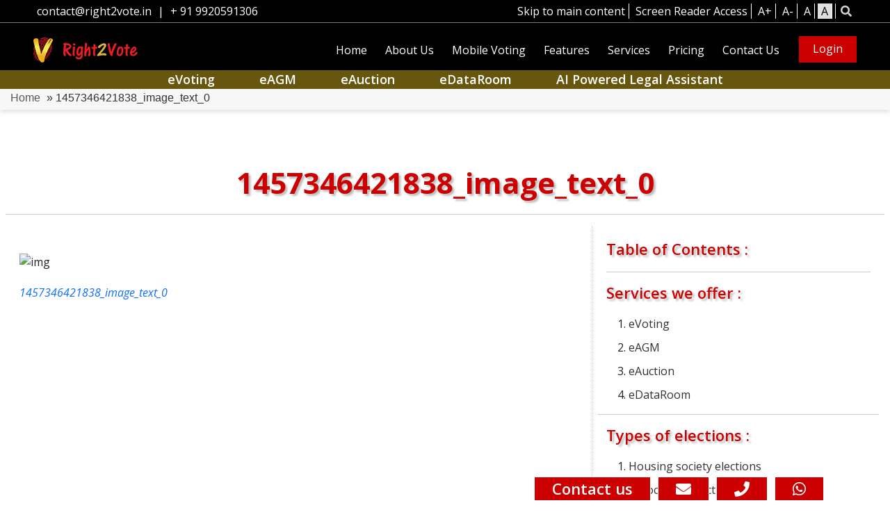

--- FILE ---
content_type: text/html; charset=UTF-8
request_url: https://right2vote.in/?attachment_id=2191
body_size: 14270
content:

<!DOCTYPE html>
<html lang="en" dir="ltr"><!-- STQC changes first round by vikki (added language attribute ) -->
<head>
	<meta http-equiv="X-UA-Compatible" content="IE=edge" />
	<meta http-equiv="Content-Type" content="text/html; charset=utf-8"/>
    <meta name="viewport" content="width=device-width, initial-scale=1">
    
    <!-- <link href="https://cdn.jsdelivr.net/npm/bootstrap@5.0.2/dist/css/bootstrap.min.css" rel="stylesheet" integrity="sha384-EVSTQN3/azprG1Anm3QDgpJLIm9Nao0Yz1ztcQTwFspd3yD65VohhpuuCOmLASjC" crossorigin="anonymous">
    <script src="https://cdn.jsdelivr.net/npm/bootstrap@5.0.2/dist/js/bootstrap.bundle.min.js" integrity="sha384-MrcW6ZMFYlzcLA8Nl+NtUVF0sA7MsXsP1UyJoMp4YLEuNSfAP+JcXn/tWtIaxVXM" crossorigin="anonymous"></script> -->
    


	<script>var ajaxurl ='https://right2vote.in/wp-admin/admin-ajax.php';var site_home = 'https://right2vote.in/';</script><meta name='robots' content='index, follow, max-image-preview:large, max-snippet:-1, max-video-preview:-1' />
	<style>img:is([sizes="auto" i], [sizes^="auto," i]) { contain-intrinsic-size: 3000px 1500px }</style>
	
	<!-- This site is optimized with the Yoast SEO plugin v22.3 - https://yoast.com/wordpress/plugins/seo/ -->
	<title>1457346421838_image_text_0 - Right2Vote</title>
	<link rel="canonical" href="https://right2vote.in/" />
	<meta property="og:locale" content="en_US" />
	<meta property="og:type" content="article" />
	<meta property="og:title" content="1457346421838_image_text_0 - Right2Vote" />
	<meta property="og:description" content="1457346421838_image_text_0" />
	<meta property="og:url" content="https://right2vote.in/" />
	<meta property="og:site_name" content="Right2Vote" />
	<meta property="article:publisher" content="http://www.facebook.com/Right2Vote.in" />
	<meta property="og:image" content="https://right2vote.in" />
	<meta property="og:image:width" content="940" />
	<meta property="og:image:height" content="788" />
	<meta property="og:image:type" content="image/png" />
	<script type="application/ld+json" class="yoast-schema-graph">{"@context":"https://schema.org","@graph":[{"@type":"WebPage","@id":"https://right2vote.in/","url":"https://right2vote.in/","name":"1457346421838_image_text_0 - Right2Vote","isPartOf":{"@id":"https://right2vote.in/#website"},"primaryImageOfPage":{"@id":"https://right2vote.in/#primaryimage"},"image":{"@id":"https://right2vote.in/#primaryimage"},"thumbnailUrl":"","datePublished":"2016-03-07T10:27:07+00:00","dateModified":"2016-03-07T10:27:07+00:00","breadcrumb":{"@id":"https://right2vote.in/#breadcrumb"},"inLanguage":"en-US","potentialAction":[{"@type":"ReadAction","target":["https://right2vote.in/"]}]},{"@type":"ImageObject","inLanguage":"en-US","@id":"https://right2vote.in/#primaryimage","url":"","contentUrl":""},{"@type":"BreadcrumbList","@id":"https://right2vote.in/#breadcrumb","itemListElement":[{"@type":"ListItem","position":1,"name":"Home","item":"https://right2vote.in/"},{"@type":"ListItem","position":2,"name":"1457346421838_image_text_0"}]},{"@type":"WebSite","@id":"https://right2vote.in/#website","url":"https://right2vote.in/","name":"Right2Vote","description":"","potentialAction":[{"@type":"SearchAction","target":{"@type":"EntryPoint","urlTemplate":"https://right2vote.in/?s={search_term_string}"},"query-input":"required name=search_term_string"}],"inLanguage":"en-US"}]}</script>
	<!-- / Yoast SEO plugin. -->


<script type="text/javascript">
/* <![CDATA[ */
window._wpemojiSettings = {"baseUrl":"https:\/\/s.w.org\/images\/core\/emoji\/15.1.0\/72x72\/","ext":".png","svgUrl":"https:\/\/s.w.org\/images\/core\/emoji\/15.1.0\/svg\/","svgExt":".svg","source":{"concatemoji":"https:\/\/right2vote.in\/wp-includes\/js\/wp-emoji-release.min.js?ver=49519e66474f959205a98a920b5e1eb7"}};
/*! This file is auto-generated */
!function(i,n){var o,s,e;function c(e){try{var t={supportTests:e,timestamp:(new Date).valueOf()};sessionStorage.setItem(o,JSON.stringify(t))}catch(e){}}function p(e,t,n){e.clearRect(0,0,e.canvas.width,e.canvas.height),e.fillText(t,0,0);var t=new Uint32Array(e.getImageData(0,0,e.canvas.width,e.canvas.height).data),r=(e.clearRect(0,0,e.canvas.width,e.canvas.height),e.fillText(n,0,0),new Uint32Array(e.getImageData(0,0,e.canvas.width,e.canvas.height).data));return t.every(function(e,t){return e===r[t]})}function u(e,t,n){switch(t){case"flag":return n(e,"\ud83c\udff3\ufe0f\u200d\u26a7\ufe0f","\ud83c\udff3\ufe0f\u200b\u26a7\ufe0f")?!1:!n(e,"\ud83c\uddfa\ud83c\uddf3","\ud83c\uddfa\u200b\ud83c\uddf3")&&!n(e,"\ud83c\udff4\udb40\udc67\udb40\udc62\udb40\udc65\udb40\udc6e\udb40\udc67\udb40\udc7f","\ud83c\udff4\u200b\udb40\udc67\u200b\udb40\udc62\u200b\udb40\udc65\u200b\udb40\udc6e\u200b\udb40\udc67\u200b\udb40\udc7f");case"emoji":return!n(e,"\ud83d\udc26\u200d\ud83d\udd25","\ud83d\udc26\u200b\ud83d\udd25")}return!1}function f(e,t,n){var r="undefined"!=typeof WorkerGlobalScope&&self instanceof WorkerGlobalScope?new OffscreenCanvas(300,150):i.createElement("canvas"),a=r.getContext("2d",{willReadFrequently:!0}),o=(a.textBaseline="top",a.font="600 32px Arial",{});return e.forEach(function(e){o[e]=t(a,e,n)}),o}function t(e){var t=i.createElement("script");t.src=e,t.defer=!0,i.head.appendChild(t)}"undefined"!=typeof Promise&&(o="wpEmojiSettingsSupports",s=["flag","emoji"],n.supports={everything:!0,everythingExceptFlag:!0},e=new Promise(function(e){i.addEventListener("DOMContentLoaded",e,{once:!0})}),new Promise(function(t){var n=function(){try{var e=JSON.parse(sessionStorage.getItem(o));if("object"==typeof e&&"number"==typeof e.timestamp&&(new Date).valueOf()<e.timestamp+604800&&"object"==typeof e.supportTests)return e.supportTests}catch(e){}return null}();if(!n){if("undefined"!=typeof Worker&&"undefined"!=typeof OffscreenCanvas&&"undefined"!=typeof URL&&URL.createObjectURL&&"undefined"!=typeof Blob)try{var e="postMessage("+f.toString()+"("+[JSON.stringify(s),u.toString(),p.toString()].join(",")+"));",r=new Blob([e],{type:"text/javascript"}),a=new Worker(URL.createObjectURL(r),{name:"wpTestEmojiSupports"});return void(a.onmessage=function(e){c(n=e.data),a.terminate(),t(n)})}catch(e){}c(n=f(s,u,p))}t(n)}).then(function(e){for(var t in e)n.supports[t]=e[t],n.supports.everything=n.supports.everything&&n.supports[t],"flag"!==t&&(n.supports.everythingExceptFlag=n.supports.everythingExceptFlag&&n.supports[t]);n.supports.everythingExceptFlag=n.supports.everythingExceptFlag&&!n.supports.flag,n.DOMReady=!1,n.readyCallback=function(){n.DOMReady=!0}}).then(function(){return e}).then(function(){var e;n.supports.everything||(n.readyCallback(),(e=n.source||{}).concatemoji?t(e.concatemoji):e.wpemoji&&e.twemoji&&(t(e.twemoji),t(e.wpemoji)))}))}((window,document),window._wpemojiSettings);
/* ]]> */
</script>
<style id='wp-emoji-styles-inline-css' type='text/css'>

	img.wp-smiley, img.emoji {
		display: inline !important;
		border: none !important;
		box-shadow: none !important;
		height: 1em !important;
		width: 1em !important;
		margin: 0 0.07em !important;
		vertical-align: -0.1em !important;
		background: none !important;
		padding: 0 !important;
	}
</style>
<link rel='stylesheet' id='wp-block-library-css' href='https://dymk4s89vutua.cloudfront.net/wp-includes/css/dist/block-library/style.min.css?x53102&amp;ver=49519e66474f959205a98a920b5e1eb7' type='text/css' media='all' />
<style id='classic-theme-styles-inline-css' type='text/css'>
/*! This file is auto-generated */
.wp-block-button__link{color:#fff;background-color:#32373c;border-radius:9999px;box-shadow:none;text-decoration:none;padding:calc(.667em + 2px) calc(1.333em + 2px);font-size:1.125em}.wp-block-file__button{background:#32373c;color:#fff;text-decoration:none}
</style>
<style id='global-styles-inline-css' type='text/css'>
:root{--wp--preset--aspect-ratio--square: 1;--wp--preset--aspect-ratio--4-3: 4/3;--wp--preset--aspect-ratio--3-4: 3/4;--wp--preset--aspect-ratio--3-2: 3/2;--wp--preset--aspect-ratio--2-3: 2/3;--wp--preset--aspect-ratio--16-9: 16/9;--wp--preset--aspect-ratio--9-16: 9/16;--wp--preset--color--black: #000000;--wp--preset--color--cyan-bluish-gray: #abb8c3;--wp--preset--color--white: #ffffff;--wp--preset--color--pale-pink: #f78da7;--wp--preset--color--vivid-red: #cf2e2e;--wp--preset--color--luminous-vivid-orange: #ff6900;--wp--preset--color--luminous-vivid-amber: #fcb900;--wp--preset--color--light-green-cyan: #7bdcb5;--wp--preset--color--vivid-green-cyan: #00d084;--wp--preset--color--pale-cyan-blue: #8ed1fc;--wp--preset--color--vivid-cyan-blue: #0693e3;--wp--preset--color--vivid-purple: #9b51e0;--wp--preset--gradient--vivid-cyan-blue-to-vivid-purple: linear-gradient(135deg,rgba(6,147,227,1) 0%,rgb(155,81,224) 100%);--wp--preset--gradient--light-green-cyan-to-vivid-green-cyan: linear-gradient(135deg,rgb(122,220,180) 0%,rgb(0,208,130) 100%);--wp--preset--gradient--luminous-vivid-amber-to-luminous-vivid-orange: linear-gradient(135deg,rgba(252,185,0,1) 0%,rgba(255,105,0,1) 100%);--wp--preset--gradient--luminous-vivid-orange-to-vivid-red: linear-gradient(135deg,rgba(255,105,0,1) 0%,rgb(207,46,46) 100%);--wp--preset--gradient--very-light-gray-to-cyan-bluish-gray: linear-gradient(135deg,rgb(238,238,238) 0%,rgb(169,184,195) 100%);--wp--preset--gradient--cool-to-warm-spectrum: linear-gradient(135deg,rgb(74,234,220) 0%,rgb(151,120,209) 20%,rgb(207,42,186) 40%,rgb(238,44,130) 60%,rgb(251,105,98) 80%,rgb(254,248,76) 100%);--wp--preset--gradient--blush-light-purple: linear-gradient(135deg,rgb(255,206,236) 0%,rgb(152,150,240) 100%);--wp--preset--gradient--blush-bordeaux: linear-gradient(135deg,rgb(254,205,165) 0%,rgb(254,45,45) 50%,rgb(107,0,62) 100%);--wp--preset--gradient--luminous-dusk: linear-gradient(135deg,rgb(255,203,112) 0%,rgb(199,81,192) 50%,rgb(65,88,208) 100%);--wp--preset--gradient--pale-ocean: linear-gradient(135deg,rgb(255,245,203) 0%,rgb(182,227,212) 50%,rgb(51,167,181) 100%);--wp--preset--gradient--electric-grass: linear-gradient(135deg,rgb(202,248,128) 0%,rgb(113,206,126) 100%);--wp--preset--gradient--midnight: linear-gradient(135deg,rgb(2,3,129) 0%,rgb(40,116,252) 100%);--wp--preset--font-size--small: 13px;--wp--preset--font-size--medium: 20px;--wp--preset--font-size--large: 36px;--wp--preset--font-size--x-large: 42px;--wp--preset--spacing--20: 0.44rem;--wp--preset--spacing--30: 0.67rem;--wp--preset--spacing--40: 1rem;--wp--preset--spacing--50: 1.5rem;--wp--preset--spacing--60: 2.25rem;--wp--preset--spacing--70: 3.38rem;--wp--preset--spacing--80: 5.06rem;--wp--preset--shadow--natural: 6px 6px 9px rgba(0, 0, 0, 0.2);--wp--preset--shadow--deep: 12px 12px 50px rgba(0, 0, 0, 0.4);--wp--preset--shadow--sharp: 6px 6px 0px rgba(0, 0, 0, 0.2);--wp--preset--shadow--outlined: 6px 6px 0px -3px rgba(255, 255, 255, 1), 6px 6px rgba(0, 0, 0, 1);--wp--preset--shadow--crisp: 6px 6px 0px rgba(0, 0, 0, 1);}:where(.is-layout-flex){gap: 0.5em;}:where(.is-layout-grid){gap: 0.5em;}body .is-layout-flex{display: flex;}.is-layout-flex{flex-wrap: wrap;align-items: center;}.is-layout-flex > :is(*, div){margin: 0;}body .is-layout-grid{display: grid;}.is-layout-grid > :is(*, div){margin: 0;}:where(.wp-block-columns.is-layout-flex){gap: 2em;}:where(.wp-block-columns.is-layout-grid){gap: 2em;}:where(.wp-block-post-template.is-layout-flex){gap: 1.25em;}:where(.wp-block-post-template.is-layout-grid){gap: 1.25em;}.has-black-color{color: var(--wp--preset--color--black) !important;}.has-cyan-bluish-gray-color{color: var(--wp--preset--color--cyan-bluish-gray) !important;}.has-white-color{color: var(--wp--preset--color--white) !important;}.has-pale-pink-color{color: var(--wp--preset--color--pale-pink) !important;}.has-vivid-red-color{color: var(--wp--preset--color--vivid-red) !important;}.has-luminous-vivid-orange-color{color: var(--wp--preset--color--luminous-vivid-orange) !important;}.has-luminous-vivid-amber-color{color: var(--wp--preset--color--luminous-vivid-amber) !important;}.has-light-green-cyan-color{color: var(--wp--preset--color--light-green-cyan) !important;}.has-vivid-green-cyan-color{color: var(--wp--preset--color--vivid-green-cyan) !important;}.has-pale-cyan-blue-color{color: var(--wp--preset--color--pale-cyan-blue) !important;}.has-vivid-cyan-blue-color{color: var(--wp--preset--color--vivid-cyan-blue) !important;}.has-vivid-purple-color{color: var(--wp--preset--color--vivid-purple) !important;}.has-black-background-color{background-color: var(--wp--preset--color--black) !important;}.has-cyan-bluish-gray-background-color{background-color: var(--wp--preset--color--cyan-bluish-gray) !important;}.has-white-background-color{background-color: var(--wp--preset--color--white) !important;}.has-pale-pink-background-color{background-color: var(--wp--preset--color--pale-pink) !important;}.has-vivid-red-background-color{background-color: var(--wp--preset--color--vivid-red) !important;}.has-luminous-vivid-orange-background-color{background-color: var(--wp--preset--color--luminous-vivid-orange) !important;}.has-luminous-vivid-amber-background-color{background-color: var(--wp--preset--color--luminous-vivid-amber) !important;}.has-light-green-cyan-background-color{background-color: var(--wp--preset--color--light-green-cyan) !important;}.has-vivid-green-cyan-background-color{background-color: var(--wp--preset--color--vivid-green-cyan) !important;}.has-pale-cyan-blue-background-color{background-color: var(--wp--preset--color--pale-cyan-blue) !important;}.has-vivid-cyan-blue-background-color{background-color: var(--wp--preset--color--vivid-cyan-blue) !important;}.has-vivid-purple-background-color{background-color: var(--wp--preset--color--vivid-purple) !important;}.has-black-border-color{border-color: var(--wp--preset--color--black) !important;}.has-cyan-bluish-gray-border-color{border-color: var(--wp--preset--color--cyan-bluish-gray) !important;}.has-white-border-color{border-color: var(--wp--preset--color--white) !important;}.has-pale-pink-border-color{border-color: var(--wp--preset--color--pale-pink) !important;}.has-vivid-red-border-color{border-color: var(--wp--preset--color--vivid-red) !important;}.has-luminous-vivid-orange-border-color{border-color: var(--wp--preset--color--luminous-vivid-orange) !important;}.has-luminous-vivid-amber-border-color{border-color: var(--wp--preset--color--luminous-vivid-amber) !important;}.has-light-green-cyan-border-color{border-color: var(--wp--preset--color--light-green-cyan) !important;}.has-vivid-green-cyan-border-color{border-color: var(--wp--preset--color--vivid-green-cyan) !important;}.has-pale-cyan-blue-border-color{border-color: var(--wp--preset--color--pale-cyan-blue) !important;}.has-vivid-cyan-blue-border-color{border-color: var(--wp--preset--color--vivid-cyan-blue) !important;}.has-vivid-purple-border-color{border-color: var(--wp--preset--color--vivid-purple) !important;}.has-vivid-cyan-blue-to-vivid-purple-gradient-background{background: var(--wp--preset--gradient--vivid-cyan-blue-to-vivid-purple) !important;}.has-light-green-cyan-to-vivid-green-cyan-gradient-background{background: var(--wp--preset--gradient--light-green-cyan-to-vivid-green-cyan) !important;}.has-luminous-vivid-amber-to-luminous-vivid-orange-gradient-background{background: var(--wp--preset--gradient--luminous-vivid-amber-to-luminous-vivid-orange) !important;}.has-luminous-vivid-orange-to-vivid-red-gradient-background{background: var(--wp--preset--gradient--luminous-vivid-orange-to-vivid-red) !important;}.has-very-light-gray-to-cyan-bluish-gray-gradient-background{background: var(--wp--preset--gradient--very-light-gray-to-cyan-bluish-gray) !important;}.has-cool-to-warm-spectrum-gradient-background{background: var(--wp--preset--gradient--cool-to-warm-spectrum) !important;}.has-blush-light-purple-gradient-background{background: var(--wp--preset--gradient--blush-light-purple) !important;}.has-blush-bordeaux-gradient-background{background: var(--wp--preset--gradient--blush-bordeaux) !important;}.has-luminous-dusk-gradient-background{background: var(--wp--preset--gradient--luminous-dusk) !important;}.has-pale-ocean-gradient-background{background: var(--wp--preset--gradient--pale-ocean) !important;}.has-electric-grass-gradient-background{background: var(--wp--preset--gradient--electric-grass) !important;}.has-midnight-gradient-background{background: var(--wp--preset--gradient--midnight) !important;}.has-small-font-size{font-size: var(--wp--preset--font-size--small) !important;}.has-medium-font-size{font-size: var(--wp--preset--font-size--medium) !important;}.has-large-font-size{font-size: var(--wp--preset--font-size--large) !important;}.has-x-large-font-size{font-size: var(--wp--preset--font-size--x-large) !important;}
:where(.wp-block-post-template.is-layout-flex){gap: 1.25em;}:where(.wp-block-post-template.is-layout-grid){gap: 1.25em;}
:where(.wp-block-columns.is-layout-flex){gap: 2em;}:where(.wp-block-columns.is-layout-grid){gap: 2em;}
:root :where(.wp-block-pullquote){font-size: 1.5em;line-height: 1.6;}
</style>
<link rel='stylesheet' id='r2vwp-timepicker-css-css' href='https://dymk4s89vutua.cloudfront.net/wp-content/plugins/r2v-api/bootstrap-timepicker.css?x53102&amp;ver=49519e66474f959205a98a920b5e1eb7' type='text/css' media='all' />
<link rel='stylesheet' id='r2vwp-contextmenu-css-css' href='https://dymk4s89vutua.cloudfront.net/wp-content/plugins/r2v-api/jquery.contextMenu.min.css?x53102&amp;ver=49519e66474f959205a98a920b5e1eb7' type='text/css' media='all' />
<link rel='stylesheet' id='r2vwp-bootstrap-min-css-css' href='https://dymk4s89vutua.cloudfront.net/wp-content/plugins/r2v-api/bootstrap/css/bootstrap.min.css?x53102&amp;ver=49519e66474f959205a98a920b5e1eb7' type='text/css' media='all' />
<link rel='stylesheet' id='r2v-style-css' href='https://dymk4s89vutua.cloudfront.net/wp-content/plugins/r2v-api/css_ui/style.css?x53102&amp;ver=49519e66474f959205a98a920b5e1eb7' type='text/css' media='all' />
<link rel='stylesheet' id='r2v-style-responsive-css' href='https://dymk4s89vutua.cloudfront.net/wp-content/plugins/r2v-api/css_ui/responsive.css?x53102&amp;ver=49519e66474f959205a98a920b5e1eb7' type='text/css' media='all' />
<link rel='stylesheet' id='r2v-stylesheet-css' href='https://dymk4s89vutua.cloudfront.net/wp-content/plugins/r2v-api/css_ui/r2v-stylesheet.css?x53102&amp;ver=49519e66474f959205a98a920b5e1eb7' type='text/css' media='all' />
<link rel='stylesheet' id='r2v-responsive-stylesheet-css' href='https://dymk4s89vutua.cloudfront.net/wp-content/plugins/r2v-api/css_ui/r2v-responsive-stylesheet.css?x53102&amp;ver=49519e66474f959205a98a920b5e1eb7' type='text/css' media='all' />
<link rel='stylesheet' id='r2v-fontawesome-css-css' href='https://dymk4s89vutua.cloudfront.net/wp-content/plugins/r2v-api/fontawesome/css/all.css?x53102&amp;ver=49519e66474f959205a98a920b5e1eb7' type='text/css' media='all' />
<link rel='stylesheet' id='owl-carousel-css-css' href='https://dymk4s89vutua.cloudfront.net/wp-content/plugins/r2v-api/css_ui/owl.carousel.min.css?x53102&amp;ver=49519e66474f959205a98a920b5e1eb7' type='text/css' media='all' />
<link rel='stylesheet' id='owl-carousel-theme-css-css' href='https://dymk4s89vutua.cloudfront.net/wp-content/plugins/r2v-api/css_ui/owl.theme.default.min.css?x53102&amp;ver=49519e66474f959205a98a920b5e1eb7' type='text/css' media='all' />
<link rel='stylesheet' id='select2-css-css' href='https://dymk4s89vutua.cloudfront.net/wp-content/plugins/r2v-api/css_ui/select2.min.css?x53102&amp;ver=49519e66474f959205a98a920b5e1eb7' type='text/css' media='all' />
<link rel='stylesheet' id='woocommerce-layout-css' href='https://dymk4s89vutua.cloudfront.net/wp-content/plugins/woocommerce/assets/css/woocommerce-layout.css?x53102&amp;ver=8.7.0' type='text/css' media='all' />
<link rel='stylesheet' id='woocommerce-smallscreen-css' href='https://dymk4s89vutua.cloudfront.net/wp-content/plugins/woocommerce/assets/css/woocommerce-smallscreen.css?x53102&amp;ver=8.7.0' type='text/css' media='only screen and (max-width: 768px)' />
<link rel='stylesheet' id='woocommerce-general-css' href='https://dymk4s89vutua.cloudfront.net/wp-content/plugins/woocommerce/assets/css/woocommerce.css?x53102&amp;ver=8.7.0' type='text/css' media='all' />
<style id='woocommerce-inline-inline-css' type='text/css'>
.woocommerce form .form-row .required { visibility: visible; }
</style>
<link rel='stylesheet' id='woo-wallet-style-css' href='https://dymk4s89vutua.cloudfront.net/wp-content/plugins/woo-wallet/assets/css/frontend.css?x53102&amp;ver=1.5.1' type='text/css' media='all' />
<script type="text/javascript" src="https://dymk4s89vutua.cloudfront.net/wp-includes/js/jquery/jquery.min.js?x53102&amp;ver=3.7.1" id="jquery-core-js"></script>
<script type="text/javascript" src="https://dymk4s89vutua.cloudfront.net/wp-includes/js/jquery/jquery-migrate.min.js?x53102&amp;ver=3.4.1" id="jquery-migrate-js"></script>
<script type="text/javascript" src="https://dymk4s89vutua.cloudfront.net/wp-content/plugins/r2v-api/js_ui/login.js?x53102&amp;ver=49519e66474f959205a98a920b5e1eb7" id="r2vwp-login-js"></script>
<script type="text/javascript" src="https://dymk4s89vutua.cloudfront.net/wp-content/plugins/r2v-api/jquery.ui.position.min.js?x53102&amp;ver=1" id="r2vwp-position-min-js-js"></script>
<script type="text/javascript" src="https://dymk4s89vutua.cloudfront.net/wp-content/plugins/r2v-api/moment-locales.min.js?x53102&amp;ver=49519e66474f959205a98a920b5e1eb7" id="r2vwp-moment-locales-js-js"></script>
<script type="text/javascript" src="https://dymk4s89vutua.cloudfront.net/wp-content/plugins/r2v-api/js_ui/moment-timezone-with-data.min.js?x53102&amp;ver=49519e66474f959205a98a920b5e1eb7" id="moment_timezone-js"></script>
<script type="text/javascript" src="https://dymk4s89vutua.cloudfront.net/wp-content/plugins/r2v-api/bootstrap/js/bootstrap.bundle.min.js?x53102&amp;ver=1" id="r2vwp-bootstrap-min-js-js"></script>
<script type="text/javascript" src="https://dymk4s89vutua.cloudfront.net/wp-content/plugins/woocommerce/assets/js/jquery-blockui/jquery.blockUI.min.js?x53102&amp;ver=2.7.0-wc.8.7.0" id="jquery-blockui-js" defer="defer" data-wp-strategy="defer"></script>
<script type="text/javascript" id="wc-add-to-cart-js-extra">
/* <![CDATA[ */
var wc_add_to_cart_params = {"ajax_url":"\/wp-admin\/admin-ajax.php","wc_ajax_url":"\/?wc-ajax=%%endpoint%%","i18n_view_cart":"View cart","cart_url":"https:\/\/right2vote.in","is_cart":"","cart_redirect_after_add":"no"};
/* ]]> */
</script>
<script type="text/javascript" src="https://dymk4s89vutua.cloudfront.net/wp-content/plugins/woocommerce/assets/js/frontend/add-to-cart.min.js?x53102&amp;ver=8.7.0" id="wc-add-to-cart-js" defer="defer" data-wp-strategy="defer"></script>
<script type="text/javascript" src="https://dymk4s89vutua.cloudfront.net/wp-content/plugins/woocommerce/assets/js/js-cookie/js.cookie.min.js?x53102&amp;ver=2.1.4-wc.8.7.0" id="js-cookie-js" defer="defer" data-wp-strategy="defer"></script>
<script type="text/javascript" id="woocommerce-js-extra">
/* <![CDATA[ */
var woocommerce_params = {"ajax_url":"\/wp-admin\/admin-ajax.php","wc_ajax_url":"\/?wc-ajax=%%endpoint%%"};
/* ]]> */
</script>
<script type="text/javascript" src="https://dymk4s89vutua.cloudfront.net/wp-content/plugins/woocommerce/assets/js/frontend/woocommerce.min.js?x53102&amp;ver=8.7.0" id="woocommerce-js" defer="defer" data-wp-strategy="defer"></script>
<link rel="https://api.w.org/" href="https://right2vote.in/wp-json/" /><link rel="alternate" title="JSON" type="application/json" href="https://right2vote.in/wp-json/wp/v2/media/2191" /><link rel="EditURI" type="application/rsd+xml" title="RSD" href="https://right2vote.in/xmlrpc.php?rsd" />
<link rel='shortlink' href='https://right2vote.in/?p=2191' />
<link rel="alternate" title="oEmbed (JSON)" type="application/json+oembed" href="https://right2vote.in/wp-json/oembed/1.0/embed?url=https%3A%2F%2Fright2vote.in%2F%3Fattachment_id%3D2191" />
<link rel="alternate" title="oEmbed (XML)" type="text/xml+oembed" href="https://right2vote.in/wp-json/oembed/1.0/embed?url=https%3A%2F%2Fright2vote.in%2F%3Fattachment_id%3D2191&#038;format=xml" />

		<!-- custom meta data for twitter cards -->
		<meta name="twitter:card" content="summary">
		<meta name="twitter:creator" content="@nehagutgutia">
		<meta name="twitter:site" content="@nehagutgutia">
		<meta name="twitter:title" content="1457346421838_image_text_0">
		<meta name="twitter:description" content="">
		<meta name="twitter:image" content="https://dymk4s89vutua.cloudfront.net/wp-content/uploads/2016/12/Right2Vote_logo_black_for_twiter_cards.png?x53102">		
	<meta name="twitter:app:name:googleplay" content="Right2Vote"><meta name="twitter:app:url:googleplay" content="https://right2vote.in/?attachment_id=2191"><meta name="twitter:app:id:googleplay" content="com.right2vote.app"><!-- custom meta data for twitter cards -->	<!-- Google tag (gtag.js) -->
	<script async src="https://www.googletagmanager.com/gtag/js?id=G-1T1MPMJEDD"></script>
	<script>
	window.dataLayer = window.dataLayer || [];
	function gtag(){dataLayer.push(arguments);}
	gtag('js', new Date());

	gtag('config', 'G-1T1MPMJEDD');
	</script>

	<!-- Clarity tracking code for https://right2vote.in/ -->
	<script>
		(function(c,l,a,r,i,t,y){
			c[a]=c[a]||function(){(c[a].q=c[a].q||[]).push(arguments)};
			t=l.createElement(r);t.async=1;t.src="https://www.clarity.ms/tag/"+i+"?ref=bwt";
			y=l.getElementsByTagName(r)[0];y.parentNode.insertBefore(t,y);
		})(window, document, "clarity", "script", "hdlekkeqt4");
	</script>
	<script>var breadcrumbsHTML = "<div class=\"breadcrumbs\"><a href=\"https:\/\/right2vote.in\">Home<\/a> \u00bb 1457346421838_image_text_0<\/div>";</script>	<noscript><style>.woocommerce-product-gallery{ opacity: 1 !important; }</style></noscript>
	<link rel="icon" href="https://dymk4s89vutua.cloudfront.net/wp-content/uploads/2023/01/74f3feab943009ce6afbf9586c3aa641_image_text_pic-1-100x100.jpg?x53102" sizes="32x32" />
<link rel="icon" href="https://dymk4s89vutua.cloudfront.net/wp-content/uploads/2023/01/74f3feab943009ce6afbf9586c3aa641_image_text_pic-1.jpg?x53102" sizes="192x192" />
<link rel="apple-touch-icon" href="https://dymk4s89vutua.cloudfront.net/wp-content/uploads/2023/01/74f3feab943009ce6afbf9586c3aa641_image_text_pic-1.jpg?x53102" />
<meta name="msapplication-TileImage" content="https://dymk4s89vutua.cloudfront.net/wp-content/uploads/2023/01/74f3feab943009ce6afbf9586c3aa641_image_text_pic-1.jpg?x53102" />
</head>

<body class="attachment wp-singular attachment-template-default single single-attachment postid-2191 attachmentid-2191 attachment-octet-stream wp-theme-right2vote theme-right2vote 1457346421838_image_text_0 woocommerce-no-js attachment-1457346421838_image_text_0">
    <header class="r2v-header fixed-top">
        <div class="container-fluid header-bar">
            <div class="row">
                <div class="col-lg-5 col-md-5 col-sm-12 col-12 section1">
                    <a href="mailto:contact@right2vote.in">contact@right2vote.in</a> | <a href="tel:+919920591306">+ 91 9920591306</a>
                </div>
                <div class="col-lg-7 col-md-7 col-sm-12 col-12 section2 text-end">
                    <!-- STQC changes first round by vikki (added id r2v-main-content in href ) -->
                    <a href="#r2v-main-content" class="accessTools skip" tabindex="0">Skip to main content</a>
                    <a href="https://right2vote.in/screen-reader-access/" class="accessTools" tabindex="0">Screen Reader Access</a>
                    <a id="increaseFont" title="Increase Font" class="accessTools" tabindex="0">A+</a> <a id="decreaseFont" title="Decrease Font" class="accessTools" tabindex="0">A-</a>
                    <a id="resetFont" title="Original Font" class="accessTools" tabindex="0">A</a> <a id="grayFont" title="Gray Font" class="accessTools" tabindex="0">A</a>
                    <!-- STQC changes first round by vikki (added search icon ) -->
                    <a id="navbar-search-icon" href="#" aria-label="Search bar" role="button"><i class="fa fa-search" aria-hidden="true"></i></a>

                    <!-- STQC changes first round by vikki (Google Search Integration)  -->
                    <script async src="https://cse.google.com/cse.js?cx=d2a19104cf4084fb8"></script>
                    <div class="gcse-search"></div>
                    <!-- STQC changes first round by vikki  -->
                </div>
            </div>
        </div>
        <nav class="navbar navbar-expand-lg navbar-dark">
            <div class="container-fluid px-0">
                <a class="navbar-brand" href="https://right2vote.in/">
                    <img src="https://dymk4s89vutua.cloudfront.net/wp-content/uploads/2019/05/r2v.png?x60899" alt="..." height="36">
                </a>
                <button class="navbar-toggler" type="button" data-bs-toggle="collapse" data-bs-target="#navbarSupportedContent" aria-controls="navbarSupportedContent" aria-expanded="false" aria-label="Toggle navigation">
                    <span class="navbar-toggler-icon"></span>
                </button>
                <div class="collapse navbar-collapse" id="navbarSupportedContent"> <!-- remvoe class bs-example-navbar-collapse-1 for mobile menu -->
                    <ul id="primary-menu" class="navbar-nav ms-auto mb-2 mb-md-0 "><li  id="menu-item-145231" class="menu-item menu-item-type-post_type menu-item-object-page menu-item-home nav-item nav-item-145231"><a href="https://right2vote.in/" class="nav-link ">Home</a></li>
<li  id="menu-item-145232" class="menu-item menu-item-type-post_type menu-item-object-page menu-item-has-children dropdown nav-item nav-item-145232"><a href="https://right2vote.in/about-right2vote/" class="nav-link  dropdown-toggle" data-bs-toggle="dropdown" aria-haspopup="true" aria-expanded="false">About Us</a>
<ul class="dropdown-menu  depth_0">
	<li  id="menu-item-145230" class="menu-item menu-item-type-post_type menu-item-object-page nav-item nav-item-145230"><a href="https://right2vote.in/about-right2vote/" class="dropdown-item ">About Us</a></li>
	<li  id="menu-item-193334" class="menu-item menu-item-type-post_type menu-item-object-page nav-item nav-item-193334"><a href="https://right2vote.in/right-to-vote/" class="dropdown-item ">Right to Vote</a></li>
	<li  id="menu-item-145233" class="menu-item menu-item-type-post_type menu-item-object-page nav-item nav-item-145233"><a href="https://right2vote.in/about-right2vote/security-certificates/" class="dropdown-item ">Security Certificates</a></li>
	<li  id="menu-item-145234" class="menu-item menu-item-type-post_type menu-item-object-page nav-item nav-item-145234"><a href="https://right2vote.in/about-right2vote/awards-and-recognition/" class="dropdown-item ">Awards and Recognition</a></li>
	<li  id="menu-item-145235" class="menu-item menu-item-type-post_type menu-item-object-page nav-item nav-item-145235"><a href="https://right2vote.in/our-customers/" class="dropdown-item ">Our Customers</a></li>
	<li  id="menu-item-145236" class="menu-item menu-item-type-post_type menu-item-object-page nav-item nav-item-145236"><a href="https://right2vote.in/about-right2vote/incubation/" class="dropdown-item ">Incubation</a></li>
	<li  id="menu-item-145237" class="menu-item menu-item-type-custom menu-item-object-custom nav-item nav-item-145237"><a href="https://right2vote.in/about-right2vote/#meet_the_team" class="dropdown-item ">Management Team</a></li>
	<li  id="menu-item-145238" class="menu-item menu-item-type-post_type menu-item-object-page nav-item nav-item-145238"><a href="https://right2vote.in/case-studies/" class="dropdown-item ">Case Studies</a></li>
	<li  id="menu-item-145239" class="menu-item menu-item-type-post_type menu-item-object-page nav-item nav-item-145239"><a href="https://right2vote.in/about-right2vote/blog/" class="dropdown-item ">Blog</a></li>
	<li  id="menu-item-145240" class="menu-item menu-item-type-post_type menu-item-object-page nav-item nav-item-145240"><a href="https://right2vote.in/about-right2vote/video/" class="dropdown-item ">Videos</a></li>
</ul>
</li>
<li  id="menu-item-145241" class="menu-item menu-item-type-post_type menu-item-object-page menu-item-has-children dropdown nav-item nav-item-145241"><a href="https://right2vote.in/mobile-voting/" class="nav-link  dropdown-toggle" data-bs-toggle="dropdown" aria-haspopup="true" aria-expanded="false">Mobile Voting</a>
<ul class="dropdown-menu  depth_0">
	<li  id="menu-item-145250" class="menu-item menu-item-type-post_type menu-item-object-page nav-item nav-item-145250"><a href="https://right2vote.in/evoting/" class="dropdown-item ">What is eVoting</a></li>
	<li  id="menu-item-145242" class="menu-item menu-item-type-custom menu-item-object-custom nav-item nav-item-145242"><a href="https://right2vote.in/mobile-voting/#whatismobilevoting" class="dropdown-item ">What is Mobile Voting</a></li>
	<li  id="menu-item-145243" class="menu-item menu-item-type-custom menu-item-object-custom nav-item nav-item-145243"><a href="https://right2vote.in/mobile-voting/#advantagesofmobilevoting" class="dropdown-item ">Advantages of Mobile Voting</a></li>
	<li  id="menu-item-145244" class="menu-item menu-item-type-custom menu-item-object-custom nav-item nav-item-145244"><a href="https://right2vote.in/mobile-voting/#typeofvoting" class="dropdown-item ">Types of Voting</a></li>
	<li  id="menu-item-145245" class="menu-item menu-item-type-post_type menu-item-object-page nav-item nav-item-145245"><a href="https://right2vote.in/online-vs-offline/" class="dropdown-item ">Online Vs Offline</a></li>
	<li  id="menu-item-145246" class="menu-item menu-item-type-post_type menu-item-object-page nav-item nav-item-145246"><a href="https://right2vote.in/100-secure/" class="dropdown-item ">Safety &#038; Security</a></li>
	<li  id="menu-item-145247" class="menu-item menu-item-type-post_type menu-item-object-page nav-item nav-item-145247"><a href="https://right2vote.in/about-right2vote/video/" class="dropdown-item ">Videos</a></li>
	<li  id="menu-item-145248" class="menu-item menu-item-type-post_type menu-item-object-page nav-item nav-item-145248"><a href="https://right2vote.in/hacking-mobile-voting/" class="dropdown-item ">Hacking &#038; Mobile Voting</a></li>
	<li  id="menu-item-145249" class="menu-item menu-item-type-post_type menu-item-object-page nav-item nav-item-145249"><a href="https://right2vote.in/coercion/" class="dropdown-item ">Coercion</a></li>
	<li  id="menu-item-239519" class="menu-item menu-item-type-post_type menu-item-object-page nav-item nav-item-239519"><a href="https://right2vote.in/how-to-vote-online/" class="dropdown-item ">How to Vote Online</a></li>
	<li  id="menu-item-239651" class="menu-item menu-item-type-post_type menu-item-object-page nav-item nav-item-239651"><a href="https://right2vote.in/how-to-create-an-election-online/" class="dropdown-item ">How to Create an Election Online</a></li>
</ul>
</li>
<li  id="menu-item-145251" class="menu-item menu-item-type-post_type menu-item-object-page menu-item-has-children dropdown nav-item nav-item-145251"><a href="https://right2vote.in/features-list/" class="nav-link  dropdown-toggle" data-bs-toggle="dropdown" aria-haspopup="true" aria-expanded="false">Features</a>
<ul class="dropdown-menu  depth_0">
	<li  id="menu-item-145263" class="menu-item menu-item-type-custom menu-item-object-custom nav-item nav-item-145263"><a href="https://right2vote.in/features-list/#features" class="dropdown-item ">All Features</a></li>
	<li  id="menu-item-145261" class="menu-item menu-item-type-custom menu-item-object-custom nav-item nav-item-145261"><a href="https://right2vote.in/features-list/#standardfeatures" class="dropdown-item ">Standard Features</a></li>
	<li  id="menu-item-145254" class="menu-item menu-item-type-custom menu-item-object-custom nav-item nav-item-145254"><a href="https://right2vote.in/features-list/#premiumfeatures" class="dropdown-item ">Premium Features</a></li>
	<li  id="menu-item-145252" class="menu-item menu-item-type-custom menu-item-object-custom nav-item nav-item-145252"><a href="https://right2vote.in/features-list/#secretballot" class="dropdown-item ">Secret Ballot</a></li>
	<li  id="menu-item-145257" class="menu-item menu-item-type-custom menu-item-object-custom nav-item nav-item-145257"><a href="https://right2vote.in/features-list/#audittrail" class="dropdown-item ">Audit Trail</a></li>
	<li  id="menu-item-145259" class="menu-item menu-item-type-custom menu-item-object-custom nav-item nav-item-145259"><a href="https://right2vote.in/features-list/#voterreceipt" class="dropdown-item ">Voter Receipt</a></li>
	<li  id="menu-item-145258" class="menu-item menu-item-type-custom menu-item-object-custom nav-item nav-item-145258"><a href="https://right2vote.in/features-list/#voterselfie" class="dropdown-item ">Voter Selfie</a></li>
	<li  id="menu-item-145253" class="menu-item menu-item-type-custom menu-item-object-custom nav-item nav-item-145253"><a href="https://right2vote.in/features-list/#iprestriction" class="dropdown-item ">IP Restriciton</a></li>
	<li  id="menu-item-145255" class="menu-item menu-item-type-custom menu-item-object-custom nav-item nav-item-145255"><a href="https://right2vote.in/features-list/#2factorauthentication" class="dropdown-item ">2 Factor Authentication</a></li>
</ul>
</li>
<li  id="menu-item-145264" class="menu-item menu-item-type-post_type menu-item-object-page menu-item-has-children dropdown nav-item nav-item-145264"><a href="https://right2vote.in/what-we-do/" class="nav-link  dropdown-toggle" data-bs-toggle="dropdown" aria-haspopup="true" aria-expanded="false">Services</a>
<ul class="dropdown-menu  depth_0">
	<li  id="menu-item-145265" class="menu-item menu-item-type-post_type menu-item-object-page menu-item-has-children dropdown nav-item nav-item-145265 dropdown-menu dropdown-menu-end"><a href="https://right2vote.in/what-we-do/evoting-for-irps/" class="dropdown-item  dropdown-toggle" data-bs-toggle="dropdown" aria-haspopup="true" aria-expanded="false">eVoting for IRPs</a>
	<ul class="dropdown-menu sub-menu  depth_1">
		<li  id="menu-item-193215" class="menu-item menu-item-type-post_type menu-item-object-page nav-item nav-item-193215"><a href="https://right2vote.in/what-we-do/evoting-for-irps/coc-evoting-under-ibc/" class="dropdown-item ">CoC eVoting under IBC</a></li>
		<li  id="menu-item-193214" class="menu-item menu-item-type-post_type menu-item-object-page nav-item nav-item-193214"><a href="https://right2vote.in/what-we-do/evoting-for-irps/home-buyers-evoting-under-ibc/" class="dropdown-item ">Home buyers eVoting under IBC</a></li>
	</ul>
</li>
	<li  id="menu-item-145266" class="menu-item menu-item-type-post_type menu-item-object-page menu-item-has-children dropdown nav-item nav-item-145266 dropdown-menu dropdown-menu-end"><a href="https://right2vote.in/what-we-do/association-election/" class="dropdown-item  dropdown-toggle" data-bs-toggle="dropdown" aria-haspopup="true" aria-expanded="false">Association Election</a>
	<ul class="dropdown-menu sub-menu  depth_1">
		<li  id="menu-item-187780" class="menu-item menu-item-type-post_type menu-item-object-page nav-item nav-item-187780"><a href="https://right2vote.in/what-we-do/employee-union-elections/" class="dropdown-item ">Employee Union Elections</a></li>
		<li  id="menu-item-187173" class="menu-item menu-item-type-post_type menu-item-object-page nav-item nav-item-187173"><a href="https://right2vote.in/what-we-do/medical-association/" class="dropdown-item ">Medical Associations</a></li>
		<li  id="menu-item-187174" class="menu-item menu-item-type-post_type menu-item-object-page nav-item nav-item-187174"><a href="https://right2vote.in/what-we-do/ngo-association/" class="dropdown-item ">Non Government Organizations</a></li>
		<li  id="menu-item-187782" class="menu-item menu-item-type-post_type menu-item-object-page nav-item nav-item-187782"><a href="https://right2vote.in/what-we-do/professional-associations/" class="dropdown-item ">Professional Associations</a></li>
		<li  id="menu-item-187175" class="menu-item menu-item-type-post_type menu-item-object-page nav-item nav-item-187175"><a href="https://right2vote.in/what-we-do/religious-organizations/" class="dropdown-item ">Religious Organizations</a></li>
		<li  id="menu-item-187781" class="menu-item menu-item-type-post_type menu-item-object-page nav-item nav-item-187781"><a href="https://right2vote.in/what-we-do/trade-associations/" class="dropdown-item ">Trade Associations</a></li>
		<li  id="menu-item-246021" class="menu-item menu-item-type-post_type menu-item-object-page nav-item nav-item-246021"><a href="https://right2vote.in/nri-association-elections/" class="dropdown-item ">NRI Association</a></li>
	</ul>
</li>
	<li  id="menu-item-145267" class="menu-item menu-item-type-post_type menu-item-object-page nav-item nav-item-145267"><a href="https://right2vote.in/what-we-do/housing-society-voting/" class="dropdown-item ">Housing society voting</a></li>
	<li  id="menu-item-145268" class="menu-item menu-item-type-post_type menu-item-object-page nav-item nav-item-145268"><a href="https://right2vote.in/what-we-do/political-voting/" class="dropdown-item ">Political voting</a></li>
	<li  id="menu-item-145270" class="menu-item menu-item-type-post_type menu-item-object-page nav-item nav-item-145270"><a href="https://right2vote.in/what-we-do/shareholder-voting/" class="dropdown-item ">Shareholder voting</a></li>
	<li  id="menu-item-145271" class="menu-item menu-item-type-post_type menu-item-object-page nav-item nav-item-145271"><a href="https://right2vote.in/what-we-do/club-voting/" class="dropdown-item ">Club Voting</a></li>
	<li  id="menu-item-145272" class="menu-item menu-item-type-post_type menu-item-object-page menu-item-has-children dropdown nav-item nav-item-145272 dropdown-menu dropdown-menu-end"><a href="https://right2vote.in/what-we-do/student-voting/" class="dropdown-item  dropdown-toggle" data-bs-toggle="dropdown" aria-haspopup="true" aria-expanded="false">Student Voting</a>
	<ul class="dropdown-menu sub-menu  depth_1">
		<li  id="menu-item-191974" class="menu-item menu-item-type-post_type menu-item-object-page nav-item nav-item-191974"><a href="https://right2vote.in/what-we-do/student-voting/college-elections/" class="dropdown-item ">College Elections</a></li>
		<li  id="menu-item-213975" class="menu-item menu-item-type-post_type menu-item-object-page nav-item nav-item-213975"><a href="https://right2vote.in/alumni-elections/" class="dropdown-item ">Alumni Elections</a></li>
		<li  id="menu-item-191973" class="menu-item menu-item-type-post_type menu-item-object-page nav-item nav-item-191973"><a href="https://right2vote.in/what-we-do/student-voting/department-elections/" class="dropdown-item ">Department Elections</a></li>
		<li  id="menu-item-191972" class="menu-item menu-item-type-post_type menu-item-object-page nav-item nav-item-191972"><a href="https://right2vote.in/what-we-do/student-voting/hostel-elections/" class="dropdown-item ">Hostel Elections</a></li>
		<li  id="menu-item-191971" class="menu-item menu-item-type-post_type menu-item-object-page nav-item nav-item-191971"><a href="https://right2vote.in/what-we-do/student-voting/interest-group-voting/" class="dropdown-item ">Interest Group Voting</a></li>
		<li  id="menu-item-191970" class="menu-item menu-item-type-post_type menu-item-object-page nav-item nav-item-191970"><a href="https://right2vote.in/what-we-do/student-voting/parents-teachers-association-pta-voting/" class="dropdown-item ">Parents Teachers Association (PTA) Voting</a></li>
		<li  id="menu-item-191969" class="menu-item menu-item-type-post_type menu-item-object-page nav-item nav-item-191969"><a href="https://right2vote.in/what-we-do/student-voting/teacher-association-voting/" class="dropdown-item ">Teacher Association Voting</a></li>
	</ul>
</li>
	<li  id="menu-item-145273" class="menu-item menu-item-type-post_type menu-item-object-page menu-item-has-children dropdown nav-item nav-item-145273 dropdown-menu dropdown-menu-end"><a href="https://right2vote.in/what-we-do/corporate-voting/" class="dropdown-item  dropdown-toggle" data-bs-toggle="dropdown" aria-haspopup="true" aria-expanded="false">Corporate Voting</a>
	<ul class="dropdown-menu sub-menu  depth_1">
		<li  id="menu-item-197066" class="menu-item menu-item-type-post_type menu-item-object-page nav-item nav-item-197066"><a href="https://right2vote.in/what-we-do/corporate-voting/board-of-directors-voting/" class="dropdown-item ">Board of Directors Voting</a></li>
		<li  id="menu-item-196682" class="menu-item menu-item-type-post_type menu-item-object-page nav-item nav-item-196682"><a href="https://right2vote.in/what-we-do/corporate-voting/creditors-voting/" class="dropdown-item ">Creditors Voting</a></li>
		<li  id="menu-item-197065" class="menu-item menu-item-type-post_type menu-item-object-page nav-item nav-item-197065"><a href="https://right2vote.in/what-we-do/corporate-voting/department-voting/" class="dropdown-item ">Department Voting</a></li>
		<li  id="menu-item-196684" class="menu-item menu-item-type-post_type menu-item-object-page nav-item nav-item-196684"><a href="https://right2vote.in/what-we-do/corporate-voting/employees-voting/" class="dropdown-item ">Employees Voting</a></li>
		<li  id="menu-item-197064" class="menu-item menu-item-type-post_type menu-item-object-page nav-item nav-item-197064"><a href="https://right2vote.in/what-we-do/corporate-voting/retailers-and-wholesalers-voting/" class="dropdown-item ">Retailers and Wholesalers Voting</a></li>
		<li  id="menu-item-196683" class="menu-item menu-item-type-post_type menu-item-object-page nav-item nav-item-196683"><a href="https://right2vote.in/what-we-do/corporate-voting/shareholder-voting/" class="dropdown-item ">Shareholder Voting</a></li>
		<li  id="menu-item-196681" class="menu-item menu-item-type-post_type menu-item-object-page nav-item nav-item-196681"><a href="https://right2vote.in/what-we-do/corporate-voting/vendors-voting/" class="dropdown-item ">Vendors Voting</a></li>
	</ul>
</li>
	<li  id="menu-item-145274" class="menu-item menu-item-type-post_type menu-item-object-page nav-item nav-item-145274"><a href="https://right2vote.in/what-we-do/political-party-internal-democracy/" class="dropdown-item ">Political party internal democracy</a></li>
	<li  id="menu-item-145275" class="menu-item menu-item-type-post_type menu-item-object-page nav-item nav-item-145275"><a href="https://right2vote.in/what-we-do/customer-feedback/" class="dropdown-item ">Customer Feedback</a></li>
	<li  id="menu-item-145276" class="menu-item menu-item-type-post_type menu-item-object-page nav-item nav-item-145276"><a href="https://right2vote.in/what-we-do/ngo-voting/" class="dropdown-item ">NGO Voting</a></li>
	<li  id="menu-item-211757" class="menu-item menu-item-type-custom menu-item-object-custom nav-item nav-item-211757"><a href="https://right2vote.in/government-elections/" class="dropdown-item ">Government Elections</a></li>
	<li  id="menu-item-145277" class="menu-item menu-item-type-post_type menu-item-object-page nav-item nav-item-145277"><a href="https://right2vote.in/case-studies/" class="dropdown-item ">Case Studies</a></li>
	<li  id="menu-item-145278" class="menu-item menu-item-type-post_type menu-item-object-page nav-item nav-item-145278"><a href="https://right2vote.in/eagm/" class="dropdown-item ">eAGM</a></li>
	<li  id="menu-item-145279" class="menu-item menu-item-type-post_type menu-item-object-page nav-item nav-item-145279"><a href="https://right2vote.in/online-auction/" class="dropdown-item ">eAuction</a></li>
	<li  id="menu-item-145280" class="menu-item menu-item-type-post_type menu-item-object-page nav-item nav-item-145280"><a href="https://right2vote.in/edataroom/" class="dropdown-item ">eDataRoom</a></li>
</ul>
</li>
<li  id="menu-item-145281" class="menu-item menu-item-type-post_type menu-item-object-page menu-item-has-children dropdown nav-item nav-item-145281"><a href="https://right2vote.in/pricing/" class="nav-link  dropdown-toggle" data-bs-toggle="dropdown" aria-haspopup="true" aria-expanded="false">Pricing</a>
<ul class="dropdown-menu  depth_0">
	<li  id="menu-item-145282" class="menu-item menu-item-type-post_type menu-item-object-page nav-item nav-item-145282"><a href="https://right2vote.in/pricing/" class="dropdown-item ">Pricing</a></li>
	<li  id="menu-item-145283" class="menu-item menu-item-type-custom menu-item-object-custom nav-item nav-item-145283"><a href="https://right2vote.in/pricing/#draftcontract" class="dropdown-item ">Contract</a></li>
	<li  id="menu-item-145284" class="menu-item menu-item-type-custom menu-item-object-custom nav-item nav-item-145284"><a href="https://right2vote.in/pricing/#costcalculator" class="dropdown-item ">Cost Calculator</a></li>
	<li  id="menu-item-145285" class="menu-item menu-item-type-custom menu-item-object-custom nav-item nav-item-145285"><a href="https://right2vote.in/pricing/#preformainvoice" class="dropdown-item ">Proforma Invoice</a></li>
	<li  id="menu-item-198215" class="menu-item menu-item-type-custom menu-item-object-custom nav-item nav-item-198215"><a href="https://right2vote.in/pricing/#paymentOptions" class="dropdown-item ">Payment Options</a></li>
</ul>
</li>
<li  id="menu-item-145286" class="menu-item menu-item-type-post_type menu-item-object-page nav-item nav-item-145286"><a href="https://right2vote.in/contact-us/" class="nav-link ">Contact Us</a></li>
<li  id="menu-item-145287" class="login-button menu-item menu-item-type-post_type menu-item-object-page nav-item nav-item-145287"><a href="https://right2vote.in/login/" class="nav-link ">Login</a></li>
</ul>                </div>
            </div>
        </nav>
                <div class="container-fluid header-secondary-bar">
            <div class="row">
                <div class="col-lg-12 col-md-12 col-sm-12 col-12 section1">
                    <a href="https://right2vote.in/all-you-need-to-know-about-evoting-right2vote/">eVoting</a>
                    <a href="https://right2vote.in/eagm">eAGM</a>
                    <a href="https://right2vote.in/online-auction">eAuction</a>
                    <a href="https://right2vote.in/edataroom">eDataRoom</a>
                    <a href="https://right2vote.in/about-right2vote/time2justice/">AI Powered Legal Assistant</a>
                </div>
                <div class="col-lg-12 col-md-7 col-sm-7 col-7 hide section2">
                    <span>Login ID: </span>
                </div>
                <div class="col-lg-12 col-md-5 col-sm-5 col-5 hide section3 text-end">
                    <a href="https://right2vote.in/login" class="login-btnmobile hide">Login</a>
                    <a href="https://right2vote.in/wp-login.php?action=logout&#038;redirect_to=https%3A%2F%2Fright2vote.in%2F&#038;_wpnonce=7e040496fb" class="logout-btnmobile hide">Logout</a>
                </div>
            </div>
        </div>
    </header>


 
    <div id="primary" class="content-area">
        <main id="main" class="site-main" role="main">
 
         
		<article id="post-2191" class="post post-2191 attachment type-attachment status-inherit hentry">
			

            
            <div class="container-fluid blogsinglepage-container">
            <div class="row">
                <div class="col-lg-12 col-md-12 col-sm-12 col-12 heading">
                    <h1>1457346421838_image_text_0</h1>
                </div>
                <hr>
                <div class="col-lg-8 col-md-8 col-sm-12 col-12 content">
                    <img src="" alt="img">
                    <p class="attachment"><a href='https://dymk4s89vutua.cloudfront.net/wp-content/uploads/2016/03/1457346421838_image_text_0.jpg?x53102'>1457346421838_image_text_0</a></p>
 
                </div>
                <div class="col-lg-4 col-md-4 col-sm-12 col-12 sidebar">
                    <div class="row">
                        
                        <div class="col-lg-12 col-md-12 col-sm-12 col-12 section1">

                           <!-- START: Table of Contents Links by vikki on 21-03-2024 -->
                           <h2>Table of Contents :</h2>
                           <ol class="toc-container"></ol>
                           <!-- End Table of Contents Links by vikki on 21-03-2024 -->
                           <hr>
                            <h2>Services we offer :</h2>
                            <ol>
                                <li><a href="/evoting/">eVoting</a></li>
                                <li><a href="/eagm/">eAGM</a></li>
                                <li><a href="/online-auction/">eAuction</a></li>
                                <li><a href="/edataroom/">eDataRoom</a></li>
                            </ol>
                        </div>
                        <hr>
                        <div class="col-lg-12 col-md-12 col-sm-12 col-12 section2">
                            <h2>Types of elections :</h2>
                            <ol>
                                <li><a href="/what-we-do/housing-society-voting/">Housing society elections</a></li>
                                <li><a href="/what-we-do/association-election/">Association elections</a></li>
                                <li><a href="/what-we-do/evoting-for-irps/">eVoting under IBC</a></li>
                                <li><a href="/what-we-do/student-voting/">Student Voting</a></li>
                                <li><a href="/what-we-do/corporate-voting/">eVoting in companies</a></li>
                                <li><a href="/what-we-do/political-voting/">Political voting</a></li>
                                <li><a href="/what-we-do/">Others</a></li>
                            </ol>
                        </div>
                        <hr>
                        <div class="col-lg-12 col-md-12 col-sm-12 col-12 section3">
                            <h2>Important links :</h2>
                            <ol>
                                <li><a href="/about-right2vote/security-certificates/">Government of India certificates</a></li>
                                <li><a href="/our-customers/">Our customers</a></li>
                                <li><a href="/pricing/">Pricing</a></li>
                                <li><a href="/features/">Features for eVoting</a></li>
                                <li><a href="/contact-us/">Contact Us</a></li>
                            </ol>
                        </div>
                        <hr>
                        <div class="col-lg-12 col-md-12 col-sm-12 col-12 section4">
                            <h2>Recent Blogs :</h2>
                            <ol>

                            <li><a class="other-blogs" href="https://right2vote.in/bihar-election-2025-the-battle-for-power-and-the-future-of-digital-voting/">
                                                    <img src="https://dymk4s89vutua.cloudfront.net/wp-content/uploads/2025/11/Bihar_Election_2025.webp?x53102" alt="img">
                                                    Bihar Election 2025: The Battle for Power and the Future of Digital Voting 
                                                </a></li><li><a class="other-blogs" href="https://right2vote.in/evoting-tender/">
                                                    <img src="https://dymk4s89vutua.cloudfront.net/wp-content/uploads/2025/11/eVoting_tender.webp?x53102" alt="img">
                                                    eVoting Tender 
                                                </a></li><li><a class="other-blogs" href="https://right2vote.in/empowering-democracy-through-cloud-based-elections/">
                                                    <img src="https://dymk4s89vutua.cloudfront.net/wp-content/uploads/2025/10/Colud_based_election.webp?x53102" alt="img">
                                                    Empowering Democracy through Cloud-Based Elections 
                                                </a></li><li><a class="other-blogs" href="https://right2vote.in/vote-chori-is-our-democracy-safe/">
                                                    <img src="https://dymk4s89vutua.cloudfront.net/wp-content/uploads/2025/10/Vote_chori.webp?x53102" alt="img">
                                                    Vote Chori: Is Our Democracy Safe? 
                                                </a></li>                                <!-- <li><a class="other-blogs">
                                    <img src="https://dymk4s89vutua.cloudfront.net/wp-content/uploads/2022/11/4-Benefits-of-Online-Annual-General-Meeting.jpg?x46143" alt"img">
                                    4 Benefits of Online Annual General Meeting (AGM) 
                                </a></li>
                                <li><a class="other-blogs">
                                    <img src="https://dymk4s89vutua.cloudfront.net/wp-content/uploads/2022/11/4-Benefits-of-Online-Annual-General-Meeting.jpg?x46143" alt"img">
                                    4 Benefits of Online Annual General Meeting (AGM) 
                                </a></li>
                                <li><a class="other-blogs">
                                    <img src="https://dymk4s89vutua.cloudfront.net/wp-content/uploads/2022/11/4-Benefits-of-Online-Annual-General-Meeting.jpg?x46143" alt"img">
                                    4 Benefits of Online Annual General Meeting (AGM) 
                                </a></li>
                                <li><a class="other-blogs">
                                    <img src="https://dymk4s89vutua.cloudfront.net/wp-content/uploads/2022/11/4-Benefits-of-Online-Annual-General-Meeting.jpg?x46143" alt"img">
                                    4 Benefits of Online Annual General Meeting (AGM) 
                                </a></li> -->
                            </ol>
                        </div>
                    </div>
                </div>
            </div>
        </div> 
 
  
        </main><!-- .site-main -->
    </div><!-- .content-area -->
 
<img id='ajax-loader-gif' src='https://dymk4s89vutua.cloudfront.net/wp-content/plugins/r2v-api//ring-alt-red.gif?x53102' alt='AJAX Loader'>
<script type="speculationrules">
{"prefetch":[{"source":"document","where":{"and":[{"href_matches":"\/*"},{"not":{"href_matches":["\/wp-*.php","\/wp-admin\/*","\/wp-content\/uploads\/*","\/wp-content\/*","\/wp-content\/plugins\/*","\/wp-content\/themes\/right2vote\/*","\/*\\?(.+)"]}},{"not":{"selector_matches":"a[rel~=\"nofollow\"]"}},{"not":{"selector_matches":".no-prefetch, .no-prefetch a"}}]},"eagerness":"conservative"}]}
</script>
<div class="contact-us-sticky-bar1 hidelogin"><a href="https://right2vote.in/contact-us/">Contact us</a><a href="mailto:contact@right2vote.in"><i class="fas fa-envelope"></i></a><a href="tel:+919920591306"><i class="fas fa-phone"></i></a><a href="https://wa.me/919920591306"><i class="fab fa-whatsapp"></i></a></div>  <div class="container-fluid r2v-footer px-5 py-5">
                <div class="row">
                    <div class="col-lg-9 col-md-12 col-sm-12 col-12 section1">
                        <div class="row footermenu">
                            <div class="col-lg-3 col-md-6 col-sm-12 col-12">
                                <h6>About us</h6>
                                <a href="https://right2vote.in/about-right2vote" class="">About Us</a>
                                <a href="https://right2vote.in/right-to-vote" class="">Right to Vote</a>
                                <a href="https://right2vote.in/in-the-media" class="">In The Media</a>
                                <a href="https://right2vote.in/awards-and-recognition" class="">Award & Recognition</a>
                                <a href="https://right2vote.in/about-right2vote/#meet_the_team" class="">Management Team</a>
                                <a href="https://right2vote.in/incubation/" class="">Incubation</a>
                                <a href="https://right2vote.in/indian-national-election/" class="">Indian National Elections</a>
                                <a href="https://right2vote.in/our-customers/" class="">Our Customers</a>
                            </div>
                            <div class="col-lg-3 col-md-6 col-sm-12 col-12">
                                <h6>Service</h6>
                                <a href="https://right2vote.in/all-you-need-to-know-about-evoting-right2vote/" class="">eVoting</a> <!-- Sale_pitch-->
                                <a href="https://right2vote.in/online-auction/" class="">eAuction</a>
                                <a href="https://right2vote.in/eagm/" class="">eAGM</a>
                                <a href="https://right2vote.in/edataroom/" class="">eDataRoom</a>
                                <a href="https://right2vote.in/about-right2vote/time2justice/" class="">Time2Justice</a>
                            </div>
                            <div class="col-lg-3 col-md-6 col-sm-12 col-12">
                                <h6>Legal</h6>
                                <a href="https://right2vote.in/policies/privacy-policy/" class="">Privacy Policy</a>
                                <a href="https://right2vote.in/terms-of-service/" class="">Terms of Service</a>
                                <a href="https://right2vote.in/policies" class="">Other Policies</a>
                                <a href="https://right2vote.in/security-certificates/" class="">Certificates</a>
                                <a href="https://right2vote.in/notifications/" class="">Notifications</a>
                                <a href="https://right2vote.in/app-permissions/" class="">App Permission</a>
                            </div>
                            <div class="col-lg-3 col-md-6 col-sm-12 col-12">
                                <h6>Others</h6>
                                <a href="https://right2vote.in/video/" class="">Videos</a>
                                <a href="https://right2vote.in/blog/" class="">Blog</a>
                                <a href="https://right2vote.in/case-studies/" class="">Case Studies</a>
                                <a href="https://right2vote.in/help/" class="">Help</a>
                                <a href="https://right2vote.in/feedback/" class="">Feedback</a>
                                <a href="https://right2vote.in/sitemap/" class="">Sitemap</a>
                                <a href="https://right2vote.in/archives/" class="">Archives</a>
                            </div>
                        </div>
                    </div>
                    <div class="col-lg-3 col-md-12 col-sm-12 col-12 section2">
                        <div class="row">
                            <div class="col-lg-12 col-md-12 col-sm-12 col-12 app-icons">
                                <a href="https://play.google.com/store/apps/details?id=com.r2v.app" target="_blank" rel="noopener"><img src="https://dymk4s89vutua.cloudfront.net/wp-content/uploads/2017/06/google_play.jpg?x60899" alt="Google Play Store Icon - Right2Vote" width="120" height="40"></a>
                            </div>
                             <!-- STQC changes fourth round by vikki (Changed the entire div) -->
                           <div class="col-lg-12 col-md-12 col-sm-12 col-12 social-icons">
                                <a href="https://www.facebook.com/Right2Vote.in/" class="facebook" target="_blank" rel="noopener"><i class="fab fa-facebook-f"></i>
                                <span class="visually-hidden"><svg xmlns="http://www.w3.org/2000/svg" fill="#000000" width="800px" height="800px" viewBox="0 0 24 24">
                                       <path d="M12 2.03998C6.5 2.03998 2 6.52998 2 12.06C2 17.06 5.66 21.21 10.44 21.96V14.96H7.9V12.06H10.44V9.84998C10.44 7.33998 11.93 5.95998 14.22 5.95998C15.31 5.95998 16.45 6.14998 16.45 6.14998V8.61998H15.19C13.95 8.61998 13.56 9.38998 13.56 10.18V12.06H16.34L15.89 14.96H13.56V21.96C15.9164 21.5878 18.0622 20.3855 19.6099 18.57C21.1576 16.7546 22.0054 14.4456 22 12.06C22 6.52998 17.5 2.03998 12 2.03998Z"/>
                                       </svg>
                                </span>
                                </a>
                                <a href="https://twitter.com/right2vote_in/" class="twitter" target="_blank" rel="noopener"><i class="fab fa-twitter"></i>
                                <span class="visually-hidden"><svg xmlns="http://www.w3.org/2000/svg" fill="#000000" width="800px" height="800px" viewBox="0 0 32 32"><path d="M11.919 24.94c-2.548 0-4.921-.747-6.919-2.032a9.049 9.049 0 0 0 6.681-1.867 4.512 4.512 0 0 1-4.215-3.137c.276.054.559.082.848.082.412 0 .812-.056 1.193-.156a4.519 4.519 0 0 1-3.622-4.425v-.059a4.478 4.478 0 0 0 2.042.564 4.507 4.507 0 0 1-2.008-3.758c0-.824.225-1.602.612-2.268a12.811 12.811 0 0 0 9.303 4.715 4.517 4.517 0 0 1 7.692-4.115 9.107 9.107 0 0 0 2.866-1.094 4.542 4.542 0 0 1-1.983 2.498 9.08 9.08 0 0 0 2.592-.71 9.283 9.283 0 0 1-2.252 2.337c.008.193.014.388.014.583-.001 5.962-4.542 12.843-12.844 12.842"/></svg></span>
                                </a>
                                <a href="https://www.linkedin.com/company/10337360?trk=tyah&amp;trkInfo=clickedVertical%3Acompany%2CclickedEntityId%3A10337360%2Cidx%3A1-1-1%2CtarId%3A1449572578160%2Ctas%3Aright2vote" class="linkedin" target="_blank" rel="noopener"><i class="fab fa-linkedin-in"></i>
                                  <span class="visually-hidden"><svg xmlns="http://www.w3.org/2000/svg" fill="#000000" width="800px" height="800px" viewBox="-5.5 0 32 32" version="1.1"> 
                                    <path d="M0 8.219v15.563c0 1.469 1.156 2.625 2.625 2.625h15.563c0.719 0 1.406-0.344 1.844-0.781 0.469-0.469 0.781-1.063 0.781-1.844v-15.563c0-1.469-1.156-2.625-2.625-2.625h-15.563c-0.781 0-1.375 0.313-1.844 0.781-0.438 0.438-0.781 1.125-0.781 1.844zM2.813 10.281c0-1 0.813-1.875 1.813-1.875 1.031 0 1.875 0.875 1.875 1.875 0 1.031-0.844 1.844-1.875 1.844-1 0-1.813-0.813-1.813-1.844zM7.844 23.125v-9.531c0-0.219 0.219-0.406 0.375-0.406h2.656c0.375 0 0.375 0.438 0.375 0.719 0.75-0.75 1.719-0.938 2.719-0.938 2.438 0 4 1.156 4 3.719v6.438c0 0.219-0.188 0.406-0.375 0.406h-2.75c-0.219 0-0.375-0.219-0.375-0.406v-5.813c0-0.969-0.281-1.5-1.375-1.5-1.375 0-1.719 0.906-1.719 2.125v5.188c0 0.219-0.219 0.406-0.438 0.406h-2.719c-0.156 0-0.375-0.219-0.375-0.406zM2.875 23.125v-9.531c0-0.219 0.219-0.406 0.375-0.406h2.719c0.25 0 0.406 0.156 0.406 0.406v9.531c0 0.219-0.188 0.406-0.406 0.406h-2.719c-0.188 0-0.375-0.219-0.375-0.406z"/>
                                  </svg></span>
                                </a>
                            </div>
                            <div class="col-lg-12 col-md-12 col-sm-12 col-12 copy-info">
                                <h6 class="">© Copyright 2025 Right2Vote. All Rights Reserved.</h6>
                                <h6>Version: 7.1.1</h6>
                                <h6>Last Updated On: 26-08-2025</h6>
                            </div>
                        </div>
                    </div>
                </div>
            </div>    <script>
        document.addEventListener("DOMContentLoaded", function() {
            var r2v_main_div = document.querySelector(".r2v-main");
			var blog_primary_div =document.querySelector("#primary");
			
            if (r2v_main_div && typeof breadcrumbsHTML !== "undefined") {
                var breadcrumbDiv = document.createElement("div");
                breadcrumbDiv.innerHTML = breadcrumbsHTML;
                r2v_main_div.insertAdjacentElement("beforebegin", breadcrumbDiv);
            }
			if(blog_primary_div && breadcrumbsHTML !== "undefined"){
				var breadcrumbDiv = document.createElement("div");
                breadcrumbDiv.innerHTML = breadcrumbsHTML;
                blog_primary_div.insertAdjacentElement("beforebegin", breadcrumbDiv);
			}
        });
    </script>
    	<script type='text/javascript'>
		(function () {
			var c = document.body.className;
			c = c.replace(/woocommerce-no-js/, 'woocommerce-js');
			document.body.className = c;
		})();
	</script>
	<script type="text/javascript" src="https://dymk4s89vutua.cloudfront.net/wp-content/plugins/r2v-api/js_ui/owl.carousel.min.js?x53102&amp;ver=49519e66474f959205a98a920b5e1eb7" id="owl-carousel-js-js"></script>
<script type="text/javascript" src="https://dymk4s89vutua.cloudfront.net/wp-content/plugins/woocommerce/assets/js/sourcebuster/sourcebuster.min.js?x53102&amp;ver=8.7.0" id="sourcebuster-js-js"></script>
<script type="text/javascript" id="wc-order-attribution-js-extra">
/* <![CDATA[ */
var wc_order_attribution = {"params":{"lifetime":1.0e-5,"session":30,"ajaxurl":"https:\/\/right2vote.in\/wp-admin\/admin-ajax.php","prefix":"wc_order_attribution_","allowTracking":true},"fields":{"source_type":"current.typ","referrer":"current_add.rf","utm_campaign":"current.cmp","utm_source":"current.src","utm_medium":"current.mdm","utm_content":"current.cnt","utm_id":"current.id","utm_term":"current.trm","session_entry":"current_add.ep","session_start_time":"current_add.fd","session_pages":"session.pgs","session_count":"udata.vst","user_agent":"udata.uag"}};
/* ]]> */
</script>
<script type="text/javascript" src="https://dymk4s89vutua.cloudfront.net/wp-content/plugins/woocommerce/assets/js/frontend/order-attribution.min.js?x53102&amp;ver=8.7.0" id="wc-order-attribution-js"></script>
	</body>
</html>


<!-- START: DYNAMIC GENERATION OF TABLE OF CONTENT AND THE NAVIGATION AROUND THE POST BY VIKKI ON 21-03-2024 -->
<script>
jQuery(document).ready(function($) {
    $('.smooth-scroll').on('click', function(event) {
        event.preventDefault(); 
        var targetId = $(this).attr('href'); 
        var target = $(targetId);
        if (target.length) { 
            var offset = target.offset().top - $('.heading').outerHeight();
            $('html, body').animate({
                scrollTop: offset
            }, 1000);
        }
    });

    $('.content').find(':header').each(function(index) {
      
        if ($(this).text() !== "To know more about Right2Vote’s election technology, please refer:") {
            var headingText = $(this).text();
            var id = 'heading_' + headingText.toLowerCase().replace(/\s+/g, '-');
            $(this).attr('id', id);
            $('.toc-container').append('<li><a class="smooth-scroll" href="#' + id + '">' + headingText + '</a></li>');
        }
    });
});
</script>
<!-- END: DYNAMIC GENERATION OF TABLE OF CONTENT AND THE NAVIGATION AROUND THE POST BY VIKKI ON 21-03-2024 -->



<!--
Performance optimized by W3 Total Cache. Learn more: https://www.boldgrid.com/w3-total-cache/

Content Delivery Network via Amazon Web Services: CloudFront: dymk4s89vutua.cloudfront.net
Database Caching using Disk (Request-wide modification query)

Served from: right2vote.in @ 2025-11-05 03:00:44 by W3 Total Cache
-->

--- FILE ---
content_type: text/css
request_url: https://dymk4s89vutua.cloudfront.net/wp-content/plugins/r2v-api/jquery.contextMenu.min.css?x53102&ver=49519e66474f959205a98a920b5e1eb7
body_size: 1003
content:
@charset "UTF-8";/*!
 * jQuery contextMenu - Plugin for simple contextMenu handling
 *
 * Version: v2.1.0
 *
 * Authors: Björn Brala (SWIS.nl), Rodney Rehm, Addy Osmani (patches for FF)
 * Web: http://swisnl.github.io/jQuery-contextMenu/
 *
 * Copyright (c) 2011-2016 SWIS BV and contributors
 *
 * Licensed under
 *   MIT License http://www.opensource.org/licenses/mit-license
 *
 * Date: 2016-01-08T20:22:20.182Z
 */@font-face{font-family:context-menu-icons;font-style:normal;font-weight:400;src:url(font/context-menu-icons.eot?4cx9p);src:url(font/context-menu-icons.eot?4cx9p#iefix) format("embedded-opentype"),url(font/context-menu-icons.woff2?4cx9p) format("woff2"),url(font/context-menu-icons.woff?4cx9p) format("woff"),url(font/context-menu-icons.ttf?4cx9p) format("truetype")}.context-menu-icon:before{position:absolute;top:50%;left:0;width:28px;font-family:context-menu-icons;font-size:16px;font-style:normal;font-weight:400;line-height:1;color:#2980b9;text-align:center;-webkit-transform:translateY(-50%);-ms-transform:translateY(-50%);-o-transform:translateY(-50%);transform:translateY(-50%);-webkit-font-smoothing:antialiased;-moz-osx-font-smoothing:grayscale}.context-menu-icon-add:before{content:""}.context-menu-icon-copy:before{content:""}.context-menu-icon-cut:before{content:""}.context-menu-icon-delete:before{content:""}.context-menu-icon-edit:before{content:""}.context-menu-icon-paste:before{content:""}.context-menu-icon-quit:before{content:""}.context-menu-icon.context-menu-hover:before{color:#fff}.context-menu-list{position:absolute;display:inline-block;min-width:180px;max-width:360px;padding:4px 0;margin:5px;font-family:inherit;font-size:inherit;list-style-type:none;background:#fff;border:1px solid #bebebe;border-radius:3px;-webkit-box-shadow:0 2px 5px rgba(0,0,0,.5);box-shadow:0 2px 5px rgba(0,0,0,.5)}.context-menu-item{position:relative;padding:3px 28px;color:#2f2f2f;-webkit-user-select:none;-moz-user-select:none;-ms-user-select:none;user-select:none;background-color:#fff}.context-menu-separator{padding:0;margin:5px 0;border-bottom:1px solid #e6e6e6}.context-menu-item>label>input,.context-menu-item>label>textarea{-webkit-user-select:text;-moz-user-select:text;-ms-user-select:text;user-select:text}.context-menu-item.context-menu-hover{color:#fff;cursor:pointer;background-color:#2980b9}.context-menu-item.context-menu-disabled{background-color:#fff;color:#626262}.context-menu-input.context-menu-hover,.context-menu-item.context-menu-disabled.context-menu-hover{cursor:default;background-color:#eee}.context-menu-submenu:after{position:absolute;top:50%;right:8px;z-index:1;width:0;height:0;content:'';border-color:transparent transparent transparent #2f2f2f;border-style:solid;border-width:4px 0 4px 4px;-webkit-transform:translateY(-50%);-ms-transform:translateY(-50%);-o-transform:translateY(-50%);transform:translateY(-50%)}.context-menu-item.context-menu-input{padding:5px 10px}.context-menu-input>label>*{vertical-align:top}.context-menu-input>label>input[type=checkbox],.context-menu-input>label>input[type=radio]{position:relative;top:3px}.context-menu-input>label,.context-menu-input>label>input[type=text],.context-menu-input>label>select,.context-menu-input>label>textarea{display:block;width:100%;-webkit-box-sizing:border-box;-moz-box-sizing:border-box;box-sizing:border-box}.context-menu-input>label>textarea{height:100px}.context-menu-item>.context-menu-list{top:5px;right:-5px;display:none}.context-menu-item.context-menu-visible>.context-menu-list{display:block}.context-menu-accesskey{text-decoration:underline}
/*# sourceMappingURL=jquery.contextMenu.min.css.map */


--- FILE ---
content_type: text/css
request_url: https://dymk4s89vutua.cloudfront.net/wp-content/plugins/r2v-api/css_ui/style.css?x53102&ver=49519e66474f959205a98a920b5e1eb7
body_size: 29445
content:
/* ================================================================================ 
Theme Name:  R2V API Plugin
Theme URI:   https://right2vote.in
Description: Designed by 13 Llama.
Version:     1.0.0
Author:      13Llama
Author URI:  https://right2vote.in
License: 
License URI: 
================================================================================ */
/*
The Main purpose of this Style Sheet is to style the responses of the Server 
*/


/* Global Elements */

@import url('https://fonts.googleapis.com/css2?family=Open+Sans:ital,wght@0,300;0,400;0,600;0,700;0,800;1,300;1,400;1,600;1,700;1,800&display=swap');

html, body {
    overflow-x: hidden;
    font-family: 'Open Sans', sans-serif;
    scroll-behavior: smooth; /* Sale_pitch */
}

a {
    text-decoration: none;
}

body {
    margin-top: 110px;
}

.mar0 {
    margin: 0;
}

.marb0 {
    margin-bottom: 0!important;
}

.mart10 {
    margin-top: 10px;
}

.marb10 {
    margin-bottom: 10px;
}

.mart15 {
    margin-top: 15px;
}

.marb15 {
    margin-bottom: 15px;
}

.marb20 {
    margin-bottom: 20px;
}

.martb20 {
    margin-top: 20px;
    margin-bottom: 20px;
}

.pad0 {
    padding: 0!important;
}

.padlr5 {
    padding-left: 5px;
    padding-right: 5px;
}

.padlr10 {
    padding-left: 10px;
    padding-right: 10px;
}

.padlr15 {
    padding-left: 15px;
    padding-right: 15px;
}

.pad10 {
    padding: 10px;
}

.pad15 {
    padding: 15px;
}

.pad50 {
    padding: 50px;
}

.padb50 {
    padding-bottom: 50px;
}

.padb15 {
    padding-bottom: 15px;
}

.padt15 {
    padding-top: 15px;
}

.padb20 {
    padding-bottom: 20px;
}

.padt50 {
    padding-top: 50px;
}

.full-width {
    width: 100%;
    width: -moz-available;
    width: -webkit-fill-available;
}

.capitalize {
    text-transform: capitalize;
}

.show {
    display: block;
}

.hide {
    display: none;
}

/* Added by Vivek Sale_pitch */
.hidden {
  display: none !important;
}

.nodisplay {
    display: none!important;
}

.nofloat {
    float: none!important;
}

.displayblock {
    display: block;
}

.displayinline {
    display: inline;
}

.text-transform-none {
    text-transform: none!important;
}

.create-selector-arrow {
    position: relative;
    float: right;
    margin-top: -30px;
    margin-right: 10px;
    pointer-events: none;
}

.create-selector-arrow .fa-angle-down {
    color: #616161;
}

/* START: added dropdown icon by saurabh 16-06-2022 */
.create-selector-arrow-contact-us{
    position: relative;
    float: right;
    margin-top: -54px;
    margin-right: 10px;
    pointer-events: none;
}
/* END: added dropdown icon by saurabh 16-06-2022 */

.input-group-addon.fixed i {
    font-size: 24px;
    color: #cc0000;
    position: absolute;
    right: 10px;
    z-index: 99;
    top: 10px;
}

/* temp css */

.loadout {
    display: none;
}

/*START: loader gif on add respondent 24-10-2019 by saurabh*/
.loadout
{
  background: rgba( 255, 255, 255, 0.8 );
  display: none;
  height: 100%;
  position: fixed;
  width: 100%;
  z-index: 9999;
  left: 0px;
  top: 0px;
}

.loadout img
{
  left: 45%;
  margin-left: -32px;
  margin-top: -32px;
  position: absolute;
  top: 50%;
}
@media only screen and (max-width:665px){

    .loadout img {

        left: 30%;
        margin-left: -32px;
        margin-top: -32px;
        position: absolute;
        top: 50%;
    
    }

}
/*END: loader gif on add respondent 24-10-2019 by saurabh*/

p.alert.alert-error{
    font-size: 12px;
    padding: 0px 5px;
    color: #c00;
    margin-bottom: 0px;
}

.alert-error {
    color: #cc0000;
}

body.logged-in .hidelogin,
body.page-login .hidelogin {
    display: none;
}

.grecaptcha-badge {
    display: none!important;
}


/* header start */
.r2v-header {
    background-color: #000000;
}

.r2v-header .header-bar {
    color: #fff;
    border-bottom: 1px solid #777777;
    padding: 0.25rem 3rem 0.25rem 3rem;
}

.r2v-header .header-bar .section1 a {
    cursor: pointer;
    color: #ffffff;
    padding: 0px 5px;
}

.r2v-header .header-bar .section2 .accessTools, .accessTools:hover, .accessTools:focus {
    cursor: pointer;
    color: #ffffff;
    padding: 0px 5px;
    border-right: 1px solid #FFF;
}

.r2v-header .header-bar .section2 .accessTools:last-child {
    border-right: none;
}

.r2v-header .navbar {    
    padding: 1rem 3rem 1rem 3rem;
}

.r2v-header .navbar-dark .navbar-nav .nav-link {
    color: #ffffff;
}

.r2v-header .navbar-dark .navbar-nav .nav-link.dropdown-toggle::after {
    display: none;
}

.r2v-header ul.navbar-nav li {
    padding: 0px 0px 0px 10px;
}

.r2v-header .navbar-dark .navbar-nav .nav-link:focus,
.r2v-header .navbar-dark .navbar-nav .nav-link:hover {
    color: #cc0000;
}

.r2v-header .navbar-dark .navbar-nav .login-button a:focus,
.r2v-header .navbar-dark .navbar-nav .login-button a:hover,
.r2v-header .navbar-dark .navbar-nav .logout-button a:focus,
.r2v-header .navbar-dark .navbar-nav .logout-button a:hover {
    color: #ffffff;
}

.r2v-header ul.dropdown-menu {
    background-color: #000000;
    border-top: 2px solid #ffffff;
    padding: 0px;
}

.r2v-header ul.dropdown-menu li {
    padding: 0px 0px 0px 0px;
    border-bottom: 1px solid #777777;
}

.r2v-header ul.dropdown-menu li:last-child {
    border-bottom: none;
}

.r2v-header ul.dropdown-menu li a {
    color: #ffffff;
    padding: 5px 15px 5px 15px;
}

.r2v-header ul.dropdown-menu li a:focus,
.r2v-header ul.dropdown-menu li a:hover {
    color: #cc0000;
    background-color: #ffffff;
}

.r2v-header .header-secondary-bar {
    padding: 0px;
}

.r2v-header .header-secondary-bar .section1 {    
    /* background-color: #bb9e23; */
    background-color: #67570e; /* STQC changes second round by vikki */
    text-align: center;
    margin-top: -10px;
}

.r2v-header .header-secondary-bar .section1 a {
    padding: 0px 30px;
    color: #ffffff;
    text-decoration: none!important;
    font-size: 18px;
    font-weight: 600;
}

.r2v-header .header-secondary-bar .section2 {
    text-align: end;
    padding-right: 3rem;
    margin-top: -15px;
}

.r2v-header .header-secondary-bar .section2 span {
    font-size: 13px;
    font-weight: 500;
    color: #ffffff;
}

.r2v-header .login-button a,
.r2v-header .logout-button a {
    background: #c00;
    padding: 6px 20px 8px 20px !important;
    font-size: 16px;
    font-weight: 500;
    color: #fff;
    margin-left: 10px;
}

.r2v-header .login-button a:hover,
.r2v-header .logout-button a:hover {
    color: #ffffff!important;
}

body.logged-in .header-secondary-bar .section1 {
    display: none;
}

body.logged-in .header-secondary-bar .section2 {
    display: block;
}

body .r2v-main {
    min-height: 56.9vh;
}

.r2v-footer {
    background-color: #000!important;
}

.r2v-footer .section2 {
    text-align: right;
}

.r2v-footer .footermenu a {
    color: #a6a6a6;
    font-size: 14px;
}

.r2v-footer .footermenu a:hover {
    color: #cc0000;
}

.r2v-footer .app-icons a img {
    border: 1px solid #fff;
    border-radius: 6px;
    margin: 10px;
}

.r2v-footer .copy-info h6 {
    color: #ffffff;
    font-size: 14px;
    margin-top: 10px;
    margin-bottom: 10px;
}

/* footer end */

/* login page start */

body.login {
    background: #a50000;
}

body.login .r2v-footer {
    display: none;
}

.login-section {
    padding: 30px 30px 0px 30px;
}

.login-section .login-container {
    width: 1000px;
    box-shadow: 0 4px 11px 0 rgba(0, 0, 0, 0.25);
    background-color: #ffffff;
    margin: 10vh auto;
    padding: 0px;
    border-radius: 30px;
}

.login-section .login-container .section1 img {
    width: 100%;
}

.login-section .login-container .section1 {
    background-color: #000000;
    padding: 25px;
    border-radius: 30px 0px 0px 30px;
}

.login-section .login-container .section2 {
    padding:80px 20px 20px 20px;
}

.login-section .login-container .section2 .inputbox {
    padding: 10px 20px 10px 35px;
    /*height: 200px;*/
}

.login-section .login-container .or-seperator {
    /* background-color: #cc9900; */
    background-color: #67570e;
    color: #ffffff;
    position: relative;
    top: -30px;
    padding: 14px 14px;
    border: 9px solid #fff;
    border-radius: 50px;
    box-shadow: rgba(0, 0, 0, 0.24) 0px 3px 8px;
    -webkit-box-shadow: rgba(0, 0, 0, 0.24) 0px 3px 8px;
    -moz-box-shadow: rgba(0, 0, 0, 0.24) 0px 3px 8px;
}

.login-section .login-container button {
    width: 215px;
    height: 35px;
    color: #ffffff;
    font-size: 16px;
    font-weight: 500;
    border: none!important;
    outline: none!important;
}

.button-bg1 {    
    background-color: #cc0000;
}

.button-bg2 { 
   /* background-color: #c1c1c1; */   
    background-color: #858282;
}
/* #mobile-button{
  background-color: #5a5858 !important;
} */

.login-section .login-container button:focus {
    outline: none;
}

.login-section .login-container .email-button:hover,
.login-section .login-container .email-button:focus {
    background-color: #cc0000;
}

.login-section .login-container .mobile-button:hover,
.login-section .login-container .mobile-button:focus {
    background-color: #cc0000;
}

.login-section .login-container .login-inputs {
    padding: 10px;
}

.login-section .login-container .otp-inputs {
    padding: 10px;
}

.login-section .login-container .otp-inputs label,
.login-section .login-container .login-inputs label {
    font-size: 16px;
    display: block;
    color: #000000;
    font-weight: 600;
    margin-bottom: 5px;
}

.login-section .login-container .login-inputs input {
    width: 430px;
    border: none;
    border-radius: 0px;
    height: 44px;
    box-shadow: rgba(0, 0, 0, 0.24) 0px 0px 8px;
    -webkit-box-shadow: rgba(0, 0, 0, 0.24) 0px 0px 8px;
    -moz-box-shadow: rgba(0, 0, 0, 0.24) 0px 0px 8px;
    font-size: 16px;
    padding: 5px 10px;
}

.login-section .login-container .login-inputs input:focus,
.login-section .login-container .otp-inputs input:focus  {
    box-shadow: rgba(255, 0, 0, 0.24) 0px 0px 8px;
    -webkit-box-shadow: rgba(255, 0, 0, 0.24) 0px 0px 8px;
    -moz-box-shadow: rgba(255, 0, 0, 0.24) 0px 0px 8px;
}

/* .login-section .login-container .login-inputs#mobile-input input {
    width: 320px;
} */

.login-section .login-container .otp-inputs input {
    width: 430px;
    border: none;
    border-radius: 0px;
    height: 44px;
    box-shadow: rgba(0, 0, 0, 0.24) 0px 0px 8px;
    -webkit-box-shadow: rgba(0, 0, 0, 0.24) 0px 0px 8px;
    -moz-box-shadow: rgba(0, 0, 0, 0.24) 0px 0px 8px;
    font-size: 18px;
    padding: 5px 10px;
}

.login-section .login-container #mobile-input .login-type {
    margin-right: 20px;
}

.login-section .login-container .login-submit {
    padding: 15px 25px 0px 25px;
}

.login-section .login-container .login-inputs input:focus,
.login-section .login-container .otp-inputs input:focus {
    outline: none;
}

/* checkbox login start */

.login-section .login-container .login-submit .checkboxlogin {
    padding-top: 15px;
}

.login-section .login-container .login-submit .checkboxlogin .checkcontainer {
    width: 140px;
}

.login-section .login-container .login-submit .checkboxlogin .checkcontainer input {
    position: absolute;
    opacity: 0;
    cursor: pointer;
    height: 0;
    width: 0;
}

.login-section .login-container .login-submit .checkboxlogin .checkmark {
    position: absolute;
    /* top: 17px;
    left: 60px; */
    height: 25px;
    width: 25px;
    background-color: #eee;
    border-radius: 0%;
    margin-left: -5px;
    display: block;
}

.login-section .login-container .login-submit .checkboxlogin.adminlogin .checkmark {
    margin-left: 15px;
  }

/* .login-section .login-container .login-submit .checkboxlogin.adminlogin .checkmark {
    left: 110px;
} */

.login-section .login-container .login-submit .checkboxlogin .checkcontainer:hover input~.checkmark {
    cursor: pointer;
}

.login-section .login-container .login-submit .checkboxlogin .checkcontainer input:checked~.checkmark {
    background-color: #cc0000;
}

.login-section .login-container .login-submit .checkboxlogin .checkmark:after {
    content: "";
    position: absolute;
    display: none;
}

.login-section .login-container .login-submit .checkboxlogin .checkcontainer input:checked~.checkmark:after {
    display: block;
}

.login-section .login-container .login-submit .checkboxlogin .checkcontainer .checkmark:after {
    left: 10px;
    top: 6px;
    width: 5px;
    height: 12px;
    border: solid #fff;
    border-width: 0 3px 3px 0;
    -webkit-transform: rotate(45deg);
    -ms-transform: rotate(45deg);
    transform: rotate(45deg);
}
/* checkbox login end */

.otp-div a.get-otp-btn {
    background-color: #c00;
    color: #fff;
    font-weight: 600;
    font-size: 18px;
    padding: 11px 30px;
    border-radius: 30px!important;
    border: none;
}

.otp-login-button {
    background-color: #c00;
    color: #fff;
    font-weight: 600;
    font-size: 18px;
    padding: 8px 30px;
    border-radius: 30px!important;
    border: none;
}

#countdown-number {
    color: #000;
    display: inline-block;
    line-height: 40px;
    margin-right: -34px;
    font-size: 10px;
}

svg {
    /* position: absolute;
    top: 0;
    right: 0; */
    width: 40px;
    height: 40px;
    transform: rotateY(-180deg) rotateZ(-90deg);
}
  
svg #firstcircle {
    stroke-dasharray: 113px;
    stroke-dashoffset: 0px;
    stroke-linecap: round;
    stroke-width: 3px;
    stroke: #000000;
    fill: none;
    opacity: 0.4;
}

svg #secondcircle {
    stroke-dasharray: 113px;
    stroke-dashoffset: 0px;
    stroke-linecap: round;
    stroke-width: 3px;
    stroke: #ffffff;
    fill: none;
    animation: countdown 60s linear infinite forwards;
}

@keyframes countdown {
    from {
        stroke-dashoffset: 113px;
    }
    to {
        stroke-dashoffset: 0px;
    }
}

/* login page end */
/* custom container common css start */
.custom-container {
    padding: 20px 20px;
}

.custom-container .heading {
    text-align: center;
    padding: 20px 20px;
}

.custom-container .heading h1 {
    color: #cc0000;
    font-size: 42px;
    font-weight: 700;
    margin-bottom: 20px;
    text-shadow: 3px 3px 3px #bdbdbd;
}

.custom-container .action-buttons {
    display: flex;
    flex-wrap: wrap;
    justify-content: center;
    padding: 20px;
}

.custom-container .action-buttons input.btn {
    text-align: center;
    background-color: #cc0000;
    color: #ffffff;
    width: 230px;
    height: 45px;
    border-radius: 20px 20px;
    padding: 10px;
    margin: 10px;
    outline: none;
    border: none;
    text-decoration: none;
    font-size: 16px;
}

/* custom container common css end */
/* create poll page start*/

.createpoll-container .pollDiv input,
.createpoll-container .pollDiv select {
    width: 100%;
    height: 44px;
    border: 1px solid #c7c7c7;
    padding: 5px 10px;
    background-color: #ffffff;
}

.createpoll-container .pollDiv input:focus,
.createpoll-container .pollDiv select:focus,
.createpoll-container .pollDiv input:focus-visible,
.createpoll-container .pollDiv select:focus-visible {
    border: 1px solid #cc0000;
    outline: none;
}

.createpoll-container .settings-div {
    background-color: #C00;
    color: #fff;
    padding: 8px;
    font-size: 1.3em;
    font-weight: 600;
    margin-bottom: 10px;
}

.createpoll-container .bottom-line {
    border-bottom: 1px solid #cfcfcf;
    padding: 10px !important;
}

.createpoll-container .switch {
    margin-top: 8px;
}

/* #show-adv-settings label {
    display: inline-block !important;
} */

input.cmn-toggle-round + label {
    padding: 2px;
    width: 65px;
    height: 20px;
    background-color: #dddddd;
    -webkit-border-radius: 60px;
    -moz-border-radius: 60px;
    -ms-border-radius: 60px;
    -o-border-radius: 60px;
    border-radius: 60px;
}

.cmn-toggle + label {
    display: block;
    position: relative;
    cursor: pointer;
    height: 10px !important;
    outline: none;
    -webkit-user-select: none;
    -moz-user-select: none;
    -ms-user-select: none;
    user-select: none;
}

input.cmn-toggle-round + label:before, input.cmn-toggle-round + label:after {
    display: block;
    position: absolute;
    top: 1px;
    left: 1px;
    bottom: 1px;
    content: "";
}
input.cmn-toggle-round + label:before {
    right: 1px;
    height: 10px;
    background-color: #e3e3e3;
    -webkit-border-radius: 60px;
    -moz-border-radius: 60px;
    -ms-border-radius: 60px;
    -o-border-radius: 60px;
    border-radius: 60px;
    -webkit-transition: background 0.4s;
    -moz-transition: background 0.4s;
    -o-transition: background 0.4s;
    transition: background 0.4s;
}
input.cmn-toggle-round + label:after {
    width: 25px;
    height: 25px;
    margin-top: -8px;
    background-color: #fff;
    -webkit-border-radius: 100%;
    -moz-border-radius: 100%;
    -ms-border-radius: 100%;
    -o-border-radius: 100%;
    border-radius: 100%;
    -webkit-box-shadow: 0 2px 5px rgb(0 0 0 / 30%);
    -moz-box-shadow: 0 2px 5px rgba(0, 0, 0, 0.3);
    box-shadow: 0 2px 5px rgb(0 0 0 / 30%);
    -webkit-transition: margin 0.4s;
    -moz-transition: margin 0.4s;
    -o-transition: margin 0.4s;
    transition: margin 0.4s;
}
input.cmn-toggle-round + label:before, input.cmn-toggle-round + label:after {
    display: block;
    position: absolute;
    top: 1px;
    left: 1px;
    bottom: 1px;
    content: "";
}
.cmn-toggle {
    position: absolute;
    margin-left: -9999px;
    visibility: hidden;
}

input.cmn-toggle-round:checked + label:before {
    background-color: #cc9900;
}

input.cmn-toggle-round + label:before, input.cmn-toggle-round + label:after {
    display: block;
    position: absolute;
    top: 1px;
    left: 1px;
    bottom: 1px;
    content: "";
}

input.cmn-toggle-round + label:before {
    right: 1px;
    height: 10px;
    background-color: #e3e3e3;
    -webkit-border-radius: 60px;
    -moz-border-radius: 60px;
    -ms-border-radius: 60px;
    -o-border-radius: 60px;
    border-radius: 60px;
    -webkit-transition: background 0.4s;
    -moz-transition: background 0.4s;
    -o-transition: background 0.4s;
    transition: background 0.4s;
}

input.cmn-toggle-round:checked + label:after {
    margin-left: 67%;
}

input.cmn-toggle-round + label:after {
    width: 25px;
    height: 25px;
    margin-top: -8px;
    background-color: #fff;
    -webkit-border-radius: 100%;
    -moz-border-radius: 100%;
    -ms-border-radius: 100%;
    -o-border-radius: 100%;
    border-radius: 100%;
    -webkit-box-shadow: 0 2px 5px rgb(0 0 0 / 30%);
    -moz-box-shadow: 0 2px 5px rgba(0, 0, 0, 0.3);
    box-shadow: 0 2px 5px rgb(0 0 0 / 30%);
    -webkit-transition: margin 0.4s;
    -moz-transition: margin 0.4s;
    -o-transition: margin 0.4s;
    transition: margin 0.4s;
}

input.cmn-toggle-round + label:before, input.cmn-toggle-round + label:after {
    display: block;
    position: absolute;
    top: 1px;
    left: 1px;
    bottom: 1px;
    content: "";
}

/* create poll page end */

/* add questions page start */

/* common container poll-container */
.poll-container {
    padding: 20px;
}

.poll-container .heading {
    text-align: center;
}

.poll-container .heading h1 {
    color: #cc0000;
    font-size: 42px;
    font-weight: 600;
    margin-bottom: 20px;
    text-shadow: 3px 3px 3px #bdbdbd;
}

.ccAddQst h1.text-title,
.ccAddQst h1.text-title a {
    color: #cc0000;
    font-size: 22px;
}

.qpoll-left {
    background-color: #681b21;
    padding: 7px 25px;
    overflow: auto;
    color: #ffffff;
}

.qpoll-left h1 {
    font-size: 22px;
    font-weight: 600;
    text-transform: uppercase;
}

.ccAddQst .ccSelectInput {
    width: 100%;
    height: 44px;
    border: 1px solid #c7c7c7;
    padding: 5px 10px;
    background-color: #681b21;
    color: #ffffff;
}

.ccAddQst .ccSelectInput:focus,
.ccAddQst .ccSelectInput:focus-visible {
    border: 1px solid #cc0000;
    outline: none;
}

.ccAddQst .ccSelectInput option {
    background-color: #ffffff;
    color: #000000;
}

#optionlist {
    padding-top: 10px;
}

#optionlist .input-group {
    padding-bottom: 20px;
}

#optionlist input[type=text] {
    width: 95%;
    height: 44px;
    border: 1px solid #c7c7c7;
    padding: 5px 10px;
    background-color: #ffffff;
    color: #000;
    border-radius: 0px;
}

#optionlist .form-group input[type=text] {
    width: 100%;
}

#optionlist input:focus,
#optionlist input:focus-visible {
    border: 1px solid #cc0000;
    outline: none;
    color: #000;
}

#optionlist i {
    color: #cc0000;
    font-size: 22px;
}

/* .fileUpload input.upload {
    position: absolute;
    top: 0;
    right: 0;
    margin: 0;
    padding: 0;
    font-size: 20px;
    cursor: pointer;
    opacity: 0;
    filter: alpha(opacity=0);
    height: 100%;
} */

#optionlist .form-group .fileUpload input.upload,
#optionlist .input-group .fileUpload input.upload {
    width: 55px;
    font-size: 20px;
    cursor: pointer;
    opacity: 0;
    filter: alpha(opacity=0);
    height: 55px;
    position: absolute;
    margin-left: -55px;
    border-radius: 40px;
}

#optionlist .input-group .fileUpload span img,
#optionlist .form-group .fileUpload span img {
    width: 45px;
    height: 45px;
    border-radius: 40px;
}

.btAdd {
    display: inline-block!important;
}

.single-option-remove-btn {
    margin-left: 10px!important;
    margin-top: 10px;
}

#additional-input,
#additional-input2 {
    padding-bottom: 20px;
}

#additional-input label {
    font-weight: 500;
    color: #313131;
    font-size: 18px;
}

#additional-input input {
    width: 10%;
    height: 44px;
    border: 1px solid #c7c7c7;
    padding: 5px 10px;
    background-color: #ffffff;
    color: #000;
    border-radius: 0px;
    margin-left: 10px;
}

#additional-input2 label.additional-input-2 {
    font-weight: 500;
    color: #313131;
    font-size: 18px;
}

#additional-input2 input[type='radio'] {
    width: 20px;
    height: 20px;
    margin-right: 10px;
    margin-left: 10px;
    vertical-align: top;
}

/* my poll view page start */

.ccMyPollView {
    padding: 20px 30px;
}

.ccMyPollView .text-title {
    font-size: 20px;
}

.ccMyPollView .box .top {
    margin: 15px 0px;
}

.ccMyPollView .questLabel {
    float: left;
    margin-right: 5px;
    width: 40px;
    display: flex;
}

.context-menu-list li span {
    color: #d6b243;
}

.context-menu-list .context-menu-item.context-menu-hover {
    background-color: #ffffff;
    color: #d6b243;
}

.question-action-btn {
    float:right;
    width:100%;
    text-align:right;
}

.question-action-btn a {
    color: #cc0000;
    font-size: 22px;
}

.ccMyPollView .box .polltitle {
    font-size: 17px;
    color: #000;
    font-weight: 500;
    line-height: 1.5em;
}

/* respondant list page start */

.page-respondent-list .r2v-main {
    padding: 50px 20px 20px 20px;
}

.text-title.respondent-title {
    font-size: 20px;
    text-align: center;
}

.uploadfile {
    background-color: #cc0000;
    text-align: center;
    color: #fff;
    padding: 5px 25px;
    border-radius: 25px;
    cursor: pointer;
}

.totalcountgroup {
    background-color: #cc9900;
    padding: 20px 20px;
    margin-top: 20px;
    color: #fff;
    margin-bottom: 20px;
}

.totalcount {
    background-color: #fff;
    padding: 12px 19px;
    color: #000;
    border-radius: 25px;
}

#viewallgroup {
    float: right;
    color: #fff;
}

.page-respondent-list table thead {
    background-color: #cc0000;
    color: #ffffff;
}

.page-respondent-list #repondent-add-me-save-group label {
    margin-left: 10px;
}

.page-respondent-list #repondent-add-me-save-group input[type='checkbox'],
.page-respondent-list #toalMembersInRespondentList input[type='checkbox'] {
    width: 20px;
    height: 20px;
    vertical-align: middle;
    margin-right: 10px;
}

.ccRespondentListInput {
    padding: 15px 20px;
}

.ccRespondentListInput select {
    width: 300px;
    height: 44px;
}

.ccRespondentListInput input {
    width: 300px;
    border: 1px solid #e0dede;
    padding: 10px 10px;
    height: 44px
}

.ccRespondentListInput a i {
    color: #cc0000;
    font-size: 22px;
}

.ccRespondentListInput select:focus-visible,
.ccRespondentListInput input:focus-visible {
    box-shadow: none;
    border: 1px solid #cc0000;
    outline: none;
}

/* billing page start */

.page-billing .r2v-main {
    padding: 20px 20px;
}

.page-billing #billing_screen {
    padding-top: 20px;
}

.page-billing #billing_screen .text-title {
    font-size: 20px;
}

.page-billing #billing_screen .thead-title {
    background-color: #cc0000;
    color: #fff;
}

.page-billing #billing_screen .table>thead>tr>th {
    text-align: center;
}

/* checkout page start */

.woocommerce {
    padding: 50px;
}

.woocommerce .col2-set .col-2, .woocommerce-page .col2-set .col-2 {
    float: right;
    width: 100%;
}

.woocommerce .col-1,
.woocommerce .col-2 {
    box-sizing: border-box;
    border: 1px solid #e0dede;
    overflow: hidden;
    padding: 30px;
    margin-bottom: 30px;
    width: 100%!important;
}

.woocommerce .woocommerce-billing-fields {
    color: #747474;
}

.woocommerce .woocommerce-billing-fields h3 {
    font-size: 18px;
    border-bottom: 1px solid #e0dede;
    padding-bottom: 10px;
}

.woocommerce .woocommerce-billing-fields p {
    margin-bottom: 20px;
}

.woocommerce .woocommerce-billing-fields input,
.woocommerce .woocommerce-billing-fields select {
    height: 45px;
    color: #000000;
    border: 1px solid #e0dede;
    border-radius: 0px;
    padding: 5px 10px;
    font-size: 13px;
}

.woocommerce .select2-container--default .select2-selection--single {
    height: 45px;
    color: #000000;
    border: 1px solid #e0dede;
    border-radius: 0px;
    padding: 5px 10px;
    font-size: 13px;
}

.woocommerce .woocommerce-billing-fields .select2-container--default .select2-selection--single .select2-selection__arrow {
    top: 10px;
}

.woocommerce #order_review_heading {
    font-size: 18px;
    padding-bottom: 10px;
}

.shop_table thead th {
    font-size: 14px;
    color: #747474;
    font-weight: 700;
}

.shop_table tbody td {
    font-size: 14px;
    color: #747474;
    font-weight: 500;    
}

.shop_table thead th.product-total,
.shop_table tbody td.product-total {
    text-align: end!important;  
}

.shop_table tfoot {
    text-align: end;
}

.shop_table tfoot td {
    font-size: 14px;
    color: #747474;
    font-weight: 500!important;
}

.shop_table tfoot th {
    font-size: 14px;
    color: #747474;
    font-weight: 500!important;
}

.shop_table tfoot .tax-rate th,
.shop_table tfoot .order-total th {
    border-top: none;
}

.form-row.place-order button#save_user_data {
    background-color: #cc9900!important;
}

.form-row.place-order button {
    width: 160px;
    border-radius: 40px!important;
    float: right;
    margin: auto 10px!important;
    background-color: #cc0000!important;
}

/* preview-poll page start */

.page-preview-poll .r2v-main {
    padding: 20px 20px;
}

#poll_preview_button {
    margin: 5px auto;
    border: none;
}

/* result page start */

.questions-list .r2v-main {
    padding: 50px 20px;
}


#list label.pollName {
    font-size: 16px;
}
#list li {
    color: #717171;
}
#list .radio, #list .checkbox {
    border-bottom: 1px solid #E6E6E6;
    padding: 6px;
}
#list .radio:last-child, #list .checkbox:last-child {
    border-bottom: 0px solid #E6E6E6;
}

#list label.pollName {
    font-size: 13px;
    line-height: 20px;
}
#list li {
    font-size: 13px;
    line-height: 18px;
    list-style: none;
}

.w3-progress-container {
    width: 100%;
    height: 1.5em;
    position: relative;
    background-color: #f1f1f1;
}
  
.w3-text-black, .w3-hover-text-black:hover {
    color: #000 !important;
    width: 100%;
    position: absolute;
}

.w3-center {
    text-align: center !important;
}

.w3-progressbar {
    background-color: #757575;
    height: 100%;
    position: absolute;
    line-height: inherit;
}

/* poll respondant list page start */

.poll-respondent-list .r2v-main {
    padding: 20px 20px;
}

.page-poll-respondent-list table thead tr {
    color: #ffffff;
    background-color: #cc0000;
}

/* page-poll-vote-details */

.page-poll-vote-details .r2v-main {
    padding: 30px 20px;
}

.w3-green, .w3-hover-green:hover {
    color: rgb(255, 255, 255) !important;
    background-color: rgb(0, 255, 0) !important;
}

/*new ui change by saurabh 29-08-22*/
.bottom{
    display:none;
}
/* new ui change by saurabh 29-08-22*/
/* extend time popup */
.extend_option {
    float: left !important;
}
.extend-label {
    margin-left: 30px !important;
    display: block !important;
    margin-top: -7px !important;
    margin-bottom: 10px;
}
/* extend time popup */

/* blog page start */
.blogpage-container {
    padding: 20px 20px;
}

.blogpage-container .heading h1 {
    text-align: center;
    color: #cc0000;
    font-size: 42px;
    font-weight: 700;
    margin-bottom: 20px;
    text-shadow: 3px 3px 3px #bdbdbd;
}

.blogpage-container .content {
    padding: 20px 20px;
}

.blogpage-container .sidebar {
    padding: 20px 20px;
    border-left: 1px dotted #c1c1c1;
}

.blogpage-container .sidebar h2 {
    color: #cc0000;
    font-size: 22px;
    font-weight: 600;
    margin-bottom: 20px;
    text-shadow: 3px 3px 3px #bdbdbd;
}

.blogpage-container .sidebar a {
    display: block;
    font-size: 16px;
    color: #313131;
    margin-bottom: 10px;
}

.blogpage-container .sidebar a:hover {
    color: #fb4f4f;
}

.blogpage-container .sidebar .section5 {
    margin-bottom: 20px;
}

.blogpage-container .sidebar .section5 input.search-field {
    margin-bottom: 20px;
    border-radius: 60px;
    border: 1px solid #d8d8d8;
    outline: none;
    padding: 5px 10px;
}

.blogpage-container .sidebar .section5 input[type=submit] {
    border-radius: 60px;
    padding: 5px 20px;
    border: none;
    color: #fff;
    background-color: #cc0000;
}

.blogpage-container .pagination {
    display: inline-block;
    margin-top: 50px;
    float: right;
}
  
.blogpage-container .pagination a {
    color: black;
    float: left;
    padding: 8px 16px;
    text-decoration: none;
}
  
.blogpage-container .pagination a.active {
    background-color: #cc0000;
    color: white;
    border-radius: 5px;
}

.blogpage-container .pagination a:hover:not(.active) {
    background-color: #ddd;
    border-radius: 5px;
}

/* blog single */
.blogsinglepage-container {
    padding: 20px 20px;
}

.blogsinglepage-container .heading h1 {
    text-align: center;
    color: #cc0000;
    font-size: 42px;
    font-weight: 700;
    margin-bottom: 20px;
    text-shadow: 3px 3px 3px #bdbdbd;
}

.blogsinglepage-container .content {
    padding: 20px 20px;
}

.blogsinglepage-container .content a {
    font-style: italic;
}

.blogsinglepage-container .content img {
    max-height: 100%;
    display: block;
    max-width: 100%;
    margin: 20px auto;
}

.blogsinglepage-container .sidebar {
    padding: 20px 20px;
    border-left: 1px dotted #c1c1c1;
}

.blogsinglepage-container .sidebar h2 {
    color: #cc0000;
    font-size: 22px;
    font-weight: 600;
    margin-bottom: 20px;
    text-shadow: 3px 3px 3px #bdbdbd;
}

.blogsinglepage-container .sidebar a {
    display: block;
    font-size: 16px;
    color: #313131;
    margin-bottom: 10px;
}

.blogsinglepage-container .sidebar a:hover {
    color: #fb4f4f;
}

.blogsinglepage-container .sidebar .section4 li {
    margin-bottom: 20px;
}

.blogsinglepage-container .sidebar .section4 .other-blogs img {
    width: 50px;
}

.blogsinglepage-container .content table thead {
    background: #cc0000;
    color: #ffffff;
}

/* blog page end */
/* sitemap page start */
.sitemap-container {
    padding: 10px 20px;
}

.sitemap-container ul {
    margin-bottom: 20px;
}

.sitemap-container a {
    color: #cc0202;
    font-size: 16px;
    font-weight: 600;
}

.sitemap-container a:hover {
    font-size: 17px;
}
/* sitemap page end */
/* search page start */

.search-container {
    padding: 20px;
}

.search-container .section1 {
    padding: 20px;
    border-bottom: 1px dotted #a6a6a6;
    margin-bottom: 20px;
}

.search-container .section1 h6 {
    font-size: 16px;
    color: #313131;
    font-weight: 600;
}

.search-container .section1 p {
    font-size: 14px;
    color: #313131;
    font-weight: 500;
}

.search-container .section1 input.search-field {
    margin-bottom: 20px;
    border-radius: 60px;
    border: 1px solid #d8d8d8;
    outline: none;
    padding: 5px 10px;
}

.search-container .section1 input[type=submit] {
    border-radius: 60px;
    padding: 5px 20px;
    border: none;
    color: #fff;
    background-color: #cc0000;
}

.search-container .section2 {
    padding: 20px;
}

/* search page end */
/* our customer page start */
.btn-casestudies {
    margin-top: -70px!important;
    float: right;
}
/* our customer page end */
/* get poll qst start */
.page-get-poll-question ul#choices h1 label {
    margin-left: 10px;
}

.page-get-poll-question ul#choices input[type="radio"] {
    margin: 0;
}

.page-get-poll-question ul#choices,
.page-get-poll-question ul#sortable  {
    padding: 0px 15px;
}

.page-get-poll-question ul#sortable li {
    margin: 10px auto;
}

.page-get-poll-question .poll-question h4,
.page-public-voting .poll-question h4, 
.page-vote-view-social-poll .poll-question h4{
    padding-left: 10px;
    font-size: 20px;
}

.page-get-poll-question .alert-error,
.page-preview-poll .alert-error {
    background-color: #d9d9d9;
}
/* get poll qst end */
/* vote view start */
.page-vote-view ul#choices h1 label {
    margin-left: 10px;
}



.page-vote-view ul#choices,
.page-vote-view ul#sortable {
    padding: 0px 15px;
}

.page-vote-view ul#sortable li {
    margin: 10px auto;
}

.page-vote-view .poll-question h4 {
    padding-right: 15px;
}

/* vote view end */

.modal_custom .modal-body i {
    color: #cc0000;
}

/*new ui change by saurabh 29-08-2022*/
.bootstrap-timepicker-widget.dropdown-menu.open {
    display: inline-block;
    z-index: 9999999999999 !important;
}

/* popup plus sign alignment */
.divCenter {
    display: block;
    text-align: center;
}

/* popup image box */
#image_view_modal .modal-body {
    padding: 10px;
    display: flex;
}

#image_view_modal .popupImage {
    min-width: 400px;
    margin: 0px auto;
}

/* poll additional invites page */
.poll-additional-invites .r2v-main {
    padding: 30px 20px;
}
    
.poll-additional-invites .r2v-main table thead {
    color: #ffffff;
    background-color: #cc0000;
}

/* poll respondant list page */
.poll-respondent-list table .btn-voted {
    background-color: #c90;
    color: #fff;
    border-radius: 60px;
}

.poll-respondent-list table .btn-not-voted {
    background-color: #c00;
    color: #fff;
    border-radius: 60px;
}

/*START: block user based on fail request by saurabh 07-07-2022*/
.grecaptcha-badge {
    visibility: hidden !important;
}

/*END: block user based on fail request by saurabh 07-07-2022*/

.txt_clr_red{
    color:#cc0000;
}

#invite_logout, #admin_voter_btn{
    background: #c00;
    padding: 6px 15px 8px 15px !important;
    font-size: 16px;font-weight: 500;
    color: #fff;
    margin-left: 10px;
}

/* create poll popup button position */
#AdditionalScrutinizerRole #btnaddscrutinizer,
#add_user_key_modal #add_new_key,
#add_ips_modal #add_new_ip {
    display: block;
    text-align: center;
}

#AdditionalCheckerRole #btnaddchecker,
#AdditionalCheckerRole .remChecker {
    display: none;
}

/*START: Add weightage column in respondent page table by saurabh 21-03-2023*/
.respondent-info-table{
    text-align: center;
}
/*END: Add weightage column in respondent page table by saurabh 21-03-2023*/

/* billing invoice page start */

.page-billing-invoice .r2v-main {
    padding: 45px 20px 20px 20px;
}

.page-billing-invoice .biSection1 {
    padding: 15px 15px;
    background-color: #f1f3f4;
    margin-bottom: 20px;
    box-shadow: 0px 0px 3px 1px rgb(0 0 0 / 30%);
    -webkit-box-shadow: 0px 0px 3px 1px rgb(0 0 0 / 30%);
    -moz-box-shadow: 0px 0px 3px 1px rgba(0,0,0,0.30);
}

.page-billing-invoice .biSection1 .form-group label {
    color: #cc0000;
    font-weight: 600;
}

.page-billing-invoice .biSection1 .form-group input {
    width: 100%;
    height: 44px;
    border-radius: 0px;
}

.page-billing-invoice .biSection1 .form-group select {
    height: 44px;
    border-radius: 0px;
}

.page-billing-invoice .dataTables_wrapper {
    padding: 15px 15px;
    background-color: #f1f3f4;
    margin-bottom: 20px;
    box-shadow: 0px 0px 3px 1px rgb(0 0 0 / 30%);
    -webkit-box-shadow: 0px 0px 3px 1px rgb(0 0 0 / 30%);
    -moz-box-shadow: 0px 0px 3px 1px rgba(0,0,0,0.30);
}

.page-billing-invoice .dataTables_wrapper .dt-buttons {
    margin-bottom: 15px;
    border-bottom: 1px dotted #ccc;
    padding-bottom: 10px;
}

.page-billing-invoice .dataTables_wrapper .dt-buttons button {
    border: none;
    font-size: 16px;
    background: #cc0000;
    color: #ffffff;
    padding: 5px 15px;
    width: 130px;
    margin: auto 5px;
    border-radius: 40px;
}

.page-billing-invoice .dataTables_wrapper .dataTables_length {
    margin-bottom: 12px;
}

.page-billing-invoice .dataTables_wrapper .dataTables_length select {
    width: 100px;
    height: 30px;
}

.page-billing-invoice .dataTables_wrapper .dataTables_filter {
    margin-bottom: 15px;
}

.page-billing-invoice .dataTables_wrapper .dataTables_length select:focus-visible,
.page-billing-invoice .dataTables_wrapper .dataTables_filter input:focus-visible {
    outline: none;
}

.page-billing-invoice .biSection2 {
    padding: 15px 15px;
    background-color: #f1f3f4;
    margin-bottom: 20px;
    /* width: fit-content; */
    box-shadow: 0px 0px 3px 1px rgb(0 0 0 / 30%);
    -webkit-box-shadow: 0px 0px 3px 1px rgb(0 0 0 / 30%);
    -moz-box-shadow: 0px 0px 3px 1px rgba(0,0,0,0.30);
}

.page-billing-invoice .biSection2 .heading h6 {
    font-size: 22px;
    font-weight: 600;
    color: #cc0000;
}

.page-billing-invoice .biSection2 .section select,
.page-billing-invoice .biSection2 .section textarea {
   max-width: 300px;
   margin: 10px 0px;
}

.page-billing-invoice .modal .modal-body {
    max-height: 350px;
}

.dataTables_wrapper table tbody button.invoice_button {
    background-color: transparent;
    width: 34px;
    height: 34px;
    border-radius: 30px;
    border: 0px;
    padding: 4px 4px;
    margin: auto 5px;
}

.dataTables_wrapper table tbody button.invoice_button i {
    font-size: 26px;
    color: #cc0000;
}

.dataTables_wrapper table tbody button.billing_popup_btn {
    width: 34px;
    height: 34px;
    border-radius: 30px;
    border: 0px;
    padding: 4px 4px;
    margin: auto 5px;
}

.dataTables_wrapper table tbody button.billing_popup_btn i {
    font-size: 26px;
    color: #fff;
}

.active_status{
background-color: #cc0000;
}

.inactive_status{
    background-color: gray;
}

#billing .sorting_1{
    text-align: center;
}

/* new thankyou page */

.thankyoupage-container {
    padding: 20px 20px;
}

.thankyoupage-container .center-div {
    margin: 15vh auto auto auto;
}

.thankyoupage-container .center-div h1 {
    color: #cc0000;
    padding: 10px;
}

.thankyoupage-container .center-div h6 {
    padding: 10px;
}

/* kiran 16-03-2023 - admin page download invoice popup spacing */

#download_invoice_Modal .pdf_invoice_btn {
    margin: 5px auto;
}

#download_invoice_Modal .modal-body {
    max-height: 400px;
}

/*billing changes 06-02-2023 */

/*billing changes by saurabh 10-04-2023*/
#special-status .btn-group .select {
    position: relative;
}
#special-status .btn-group {
    margin-left: 1em;
}
#special-status .btn-group .select input:checked + label {
    background-color: #ffc107;
}
#special-status .btn-group .select input:checked + label:hover, #special-status .btn-group .select input:checked + label:focus, #special-status .btn-group .select input:checked + label:active {
    background-color: #ffc107;
}
#special-status .btn-group .select input {
    opacity: 0;
    position: absolute;
}
#special-status .btn-group .select .button_select {
    margin: 0 10px 10px 0;
    display: flex;
    background-color: transparent;
}
#special-status .btn-group .select .button_select:hover, #special-status .btn-group .select .button_select:focus, #special-status .btn-group .select .button_select:active {
    background-color: transparent;
}
#special-status .option {
    position: relative;
}
#special-status .option input {
    opacity: 0;
    position: absolute;
}
#special-status .option input:checked + span {
    background-color: #ffc107;
}
#special-status .option input:checked + span:hover, #special-status .option input:checked + span:focus, #special-status .option input:checked + span:active {
    background-color: #ffc107;
}
#special-status .option .btn-option {
    margin: 0 10px 10px 0;
    display: flex;
    background-color: transparent;
}
#special-status .option .btn-option:hover, #special-status .option .btn-option:focus, #special-status .option .btn-option:active {
    background-color: transparent;
}

#special-status .btn.btn-warning.btn-option {
    color: black;
  }
  
/*END: 10-04-2023   */

/* page get app */

.page-getapp .r2v-main {
    padding: 20px 20px;
}

.getapp-container .section1 {
    text-align: center;
    margin-top: 30px;
}

.getapp-container .section1 img {
    width: auto;
    height: 150px;
}

.getapp-container .section1 h1 {
    color: #cc0000;
    font-size: 32px;
    margin: 20px auto;
}

.getapp-container .section2 {
    text-align: center;
    margin-top: 20px;

}

.getapp-container .section2 img {
    border-radius: 20px;
    margin: auto 5px;
    height: 70px;
    width: auto;
}

/* voter registration changes */


/* voter selfie */
.voter_selfie_div h1 {
    color: #c00!important;
    font-size: 32px!important;
}
.voter_selfie_div .section1 .face_recognition img.uploaded_selfie {
    width: 380px;
    height: 380px;
    margin: 0px auto;
    padding-top: 10px;
    display: block;
}
.voter_selfie_div .section1 .face_recognition h6 {
    font-size: 16px;
    color: #a50000;
    font-weight: 600;
}
/* voter selfie */
/* respondant list */
.page-respondent-list input#respondent_next:disabled {
    background-color: #998e8e;
}
.picture_verification h6 {
    color: #cc0000;
    font-size: 16px;
    font-weight: 600;
    text-transform: uppercase;
}
.picture_verification .notesection span {
    color: #cc0000;
    font-size: 16px;
    font-weight: 600;
}
.picture_verification .notesection li {
    font-style: italic;
    font-size: 14px;
}
.picture_verification span {
    font-style: italic;
    font-size: 14px;
}
/* respondant list */

.page-registration .r2v-main {
    padding: 20px 20px;
}

.voterregistration-container .heading h1 {
    color: #fb4f4f;
    font-size: 42px;
    font-weight: 700;
    text-shadow: 3px 3px 3px #bdbdbd;
    text-align: center;
}

.voterregistration-container .section1 .customcontainer {
    width: 800px;
    padding: 20px 20px;
    margin: 20px auto;
    -webkit-box-shadow: 0px 0px 5px 0px rgba(0,0,0,0.75);
    -moz-box-shadow: 0px 0px 5px 0px rgba(0,0,0,0.75);
    box-shadow: 0px 0px 5px 0px rgba(0,0,0,0.75);
}

.voterregistration-container .section1 .inputbox {
    margin-bottom: 20px;
}

.voterregistration-container .section1 .inputbox label {
    color: #000;
    font-size: 16px;
    font-weight: 600;
    margin-bottom: 10px;
}

.voterregistration-container .section1 .inputbox label.uploadfilebtn {
    background: #fb4f4f;
    padding: 6px 30px;
    font-size: 16px;
    font-weight: 500;
    color: #fff;
    margin-top: 10px;
    border: none;
    border-radius: 30px;
    text-align: center;
    cursor: pointer;
}

.voterregistration-container .section1 .inputbox input {
    width: 100%;
    height: 42px;
    border-radius: 0px;
    border: 1px solid #c7c7c7;
    padding: 5px 10px;
}

.voterregistration-container .section1 .inputbox input:focus-visible {
    border: 1px solid #cc0000;
    outline: none;
}

.voterregistration-container .section1 .inputbox span {
    margin: auto 5px;
}

.voterregistration-container .section1 .inputbox span i {
    font-size: 16px;
}

.voterregistration-container .section1 .inputbox span.optfilename {
    font-size: 14px;
    font-style: italic;
    display: block;
}

.voterregistration-container .section1 .inputbox button {
    background: #cc0000;
    padding: 0px 5px;
    font-size: 16px;
    font-weight: 600;
    color: #fff;
    margin-top: 10px;
}

.voterregistration-container .section1 .inputbox button {
    background: #fb4f4f;
    padding: 2px 10px;
    font-size: 14px;
    font-weight: 500;
    color: #fff;
    margin-top: 10px;
    border: none;
    border-radius: 30px;
}

.voterregistration-container .section1 .inputbox button:hover {
    -webkit-box-shadow: 0px 0px 5px 0px rgb(0 0 0);
    -moz-box-shadow: 0px 0px 5px 0px rgba(0,0,0,1);
    box-shadow: 0px 0px 5px 0px rgb(0 0 0);
}

.previouspicture img {
    width: 100%;
}

.snapshotpictureimg img {
    width: 100%;
}

.snapshotpicture video {
    width: 100%!important;
}

.show-adv-settings-regivoter {
    margin-left: 15px;
    margin-right: 10px;
}

.show-adv-settings-regivoter .optinput {
    width: 100%;
    padding: 5px 10px;
    margin: 5px 0px 10px;
    border: 1px solid #c1c1c1;
}

.show-adv-settings-regivoter .poll-label {
    display: inline;
}

.show-adv-settings-regivoter span {
    font-size: 16px;
    cursor: pointer;
}

/* end voter registration */

/* features page */

.features-container .section1 p {
    font-weight: 600;
    font-size: 22px;
}

.features-container .section2 {
    box-shadow: 0px 0px 2px 0px rgba(0,0,0,0.5);
    -webkit-box-shadow: 0px 0px 2px 0px rgba(0,0,0,0.5);
    -moz-box-shadow: 0px 0px 2px 0px rgba(0,0,0,0.5);
    padding: 20px;
    margin-bottom: 40px;
}

.features-container .section2 h2 {
    color: #000000;
    font-size: 28px;
    font-weight: 600;
    text-shadow: 1px 1px 1px #d1d1d1;
    margin: 15px auto;
    text-align: center;
}

.features-container .section2 ul {
    list-style: none;
    display: flex;
    flex-direction: column;
    justify-content: center;
    align-items: center;
    margin-right: 10%;
}

.features-container .section2 ul li {
    text-align: center;
    padding: 10px;
    text-align: center;
    padding: 10px;
    width: 300px; 
    white-space: nowrap; 
    overflow: hidden; 
    text-overflow: ellipsis;
}

.features-container .section2 ul li a {
    text-align: center;
    background-color: #d9d9d9;
    color: #000000;
    width: 100%;
    height: 45px;
    border-radius: 10px;
    padding: 10px;
    margin: 0px auto;
    outline: none;
    border: none;
    text-decoration: none;
    font-size: 18px;
    display: block;
    font-weight: 600;
}

.features-container .section2 ul li a:hover {
    box-shadow: 0 2px 4px 0 rgba(0, 0, 0, 0.5);
}

/* active menu background issue */
.dropdown-item.active, .dropdown-item:active {
    background-color: #000;
}


/* 29-05-2023 */
.poll-respondent-list .dataTables_length , .poll-respondent-list .dataTables_filter, .poll-respondent-list #vote-status-filter, .respondent-list .dataTables_filter, .respondent-list  .dataTables_length{
    margin-bottom: 1em;
}

@media screen and (max-width: 640px){
    .poll-respondent-list .datatable-custom-select  {
    float: none;
    text-align: center;
    }
}
/* 29-05-2023 */


/*START: live auction amount changes by saurabh 29-08-2023 */
#leading_span {
    margin-left: 1em;
    background: red;
    padding: 2px 4px;
    color: white;
    display: none;
}
/* END: live auction amount changes by saurabh 29-08-2023 */

/* to top  featues page button */

.to-top {
    position: fixed;
    z-index: 1;
    right: 30px;
    bottom: 60px;
}

.to-top a {
    display: inline-block;
    text-align: center;
    font-size: 22px;
    color: #ffffff;
    border-bottom: none;
    background: #cc0000;
    padding: 5px 12px 5px 12px;
    border-radius: 40px;
    font-weight: 600;
    text-decoration: none!important;
    margin: auto 5px;
    box-shadow: 0 2px 4px 0 rgba(0, 0, 0, 0.5);
}

/* START: Payment Section in pricing page by Vikki 07-12-2023*/
#payment_section {
    padding: 20px;
    border-radius: 8px;
    box-shadow: 0 0 10px rgba(0, 0, 0, 0.1);
    max-width: 800px;
    margin: 0 auto;
}

#payment-section .heading h1 {
    color: #cc0000;
    font-size: 24px;
    margin-bottom: 20px;
    text-align: center;
}

#payment-section .payment-options {
    display: grid;
    grid-template-columns: repeat(auto-fit, minmax(250px, 1fr));
    gap: 20px;
    margin-top: 20px;
    margin-bottom: 20px;
}

#payment-section .option {
    text-align: center;
    padding: 15px;
    border: 1px solid #ddd;
    border-radius: 8px;
    word-wrap: break-word;
}

#payment-section .option p {
    font-size: 15px;
}

#payment-section .option div {
    text-align: left;
    padding: 10px;
}

#payment-section .option h2 {
  font-weight: bold;
  font-size: 25px;
  color: #333;
  margin-bottom: 12px;
}

#payment-section .option img {
    width: 100%;
    height: auto;
    max-width: 200px;
    margin-top: 10px;
    border-radius: 6px;
}

#payment-section .upi-option p {
    font-size: 15px;
    margin-bottom: 8px;
}

@media screen and (max-width: 768px) {
    .cost_main_div {
        padding: 15px;
    }

    #payment-section .heading h1 {
        font-size: 20px;
    }

    #payment-section .payment-options {
        grid-template-rows: auto;
    }

    #payment-section .option {
        width: 100%;
    }

    #payment-section .option img {
        max-width: 150px;
    }

    #payment-section .option p {
        font-size: 14px;
    }

    #payment-section .upi-option p {
        font-size: 14px;
    }
}

@media screen and (max-width: 480px) {
    #payment-section .heading h1 {
        font-size: 18px;
    }

    #payment-section .option img {
        max-width: 120px;
    }

    #payment-section .option .upi-option p {
        font-size: 12px;
    }
}
/* END:  Payment Section in pricing page by Vikki 07-12-2023 */

/* START: Billing Page Invoice Custom CSS by Vikki on 27-11-2023 */

.page-billing-invoice .biSection1 .row {
    display: flex;
    flex-wrap: wrap;
    align-items: center;
    justify-content: space-between;
}

.page-billing-invoice .biSection1 .row [class^="col-"] {
    width: calc(25% - 10px); 
    margin-bottom: 10px;
}

.page-billing-invoice .biSection1 .row label {
    font-size: 15px;
    font-weight: bold;
    margin-bottom: 5px;
    display: block;
}

.page-billing-invoice .biSection1 .row input[type="text"],
.page-billing-invoice .biSection1 .row select {
    width: calc(100% - 20px);
    height: 28px;
    border-radius: 5px;
    padding: 4px;
    font-size: 14px;
    border: 1px solid #ccc;
    margin-top: 5px;
    box-sizing: border-box;
}

.page-billing-invoice .biSection1 .row .input-group-addon i {
    font-size: 14px;
}

.page-billing-invoice .biSection1 .row [class^="col-"]:nth-child(3) {
    margin-top: 5px;
}

.page-billing-invoice .biSection1 .row .input-group-addon {
    position: absolute;
    top: -1px; 
    right: 20px;
}

.page-billing-invoice .biSection1 .row input[type="button"] {
    width: 38%;
    margin: 5px 1%;
    height: 28px;
    border-radius: 5px;
    font-size: 14px;
    background-color: #cc0000;
    color: white;
    border: none;
    cursor: pointer;
    margin-top: 35px;
    padding-top: 4px; 
    padding-bottom: 4px; 
}

.page-billing-invoice .biSection1 .row input[type="button"]:hover {
    background-color: #a60000;
}

.page-billing-invoice .table {
    width: 100%;
    font-size: 14px; 
    border-collapse: collapse;
}

.page-billing-invoice .table thead th {
    background: #cc0000;
    color: white;
    font-weight: bold;
    padding: 8px;
    text-align: left;
}

.page-billing-invoice .table tbody td {
    border-bottom: 1px solid #ccc;
    padding: 8px;
}

.page-billing-invoice .table tfoot th {
    padding: 8px;
}

.page-billing-invoice .table tfoot td {
    padding: 8px;
}

.page-billing-invoice .table-striped tbody tr:nth-of-type(odd) {
    background-color: #f9f9f9;
}

.page-billing-invoice .table-hover tbody tr:hover {
    background-color: #aec9cc;
}

.page-billing-invoice .table thead th,
.page-billing-invoice .table tbody td {
    white-space: nowrap;
    overflow: hidden;
    text-overflow: ellipsis;
    padding: 8px;
    text-align: left;
}

.page-billing-invoice .table tbody tr {
    height: 32px; 
}

.page-billing-invoice .dataTables_wrapper .dataTables_filter input[type="search"] {
    width: 200px;
    font-size: 14px;
    height: 30px;
    border-radius: 3px; 
    padding: 5px; 
}

.page-billing-invoice .dataTables_wrapper .dataTables_filter label {
    font-size: 15px;
    font-weight: bolder;
}

.page-billing-invoice .dataTables_wrapper .dataTables_length select {
    font-size: 15px;
    height: 30px; 
    border-radius: 5px; 
    padding: 5px;
}

.page-billing-invoice .dataTables_wrapper .dataTables_length label {
    font-size: 15px;
    font-weight: bolder;
}

/* END: Billing Page Invoice Custom CSS by Vikki on 27-11-2023 */

/* end */


/* START : Voter selfie page by Vikki on 17-12-2023 */

.voter_selfie_div {
    display: flex;
    flex-direction: column;
    align-items: center;
    text-align: center;
    margin: 20px auto;
    padding: 20px;
    border-radius: 8px;
    max-width: 80%; 
}

.voter_selfie_div > div {
    height: fit-content;
}

.voter_selfie_div > div > div {
    align-items: center;
}

.voter_selfie_div > div > div > div {
    align-items: center;
    width: 80%;
    overflow: hidden;
}

.voter_selfie_div img.uploaded_selfie {
    max-width: 100%;
    border-radius: 50%;
}

.voter_selfie_div #camera {
    width: 100%; 
    margin: auto;
    justify-content: center;
    align-items: center;
    overflow: hidden;
    position: relative;
}

.voter_selfie_div video {
    max-width: 100%;
    width: 100%; 
    height: auto;
}

@media screen and (max-width: 468px) {
    .voter_selfie_div {
        max-width: 100%;
        padding: 10px;
        height: auto;
    }

    .voter_selfie_div > div {
        width: 100%;
        /* margin: 10px 0; */ /*new android sdk changes 07-04-2025 */
        height: fit-content;
    }

    .voter_selfie_div img.uploaded_selfie {
        max-width: 80%;
        position: absolute;
    }

    .voter_selfie_div #camera,
    .voter_selfie_div video {
        width: 100% !important;
        max-width: none !important;
        height: 200px !important;
    }

    .voter_selfie_div > div > div > div {
        width: 100%;  
    }
}

@media screen and (max-width: 1024px) {
    .voter_selfie_div #camera,
    .voter_selfie_div video {
        width: 100% !important;
        max-width: none !important;
    }
}

/* END : Voter selfie page by Vikki on 17-12-2023 */


/*START: Billing amound due changes by saurabh 18-01-2024 */

#pay_alldue_btn {
    background: #cc0000;
    color: white;
  }
  
  #auction_pay {
    background: #cc0000;
    color: white;
  }
  
  #user_due_invoice_pay_btn_div {
    text-align: center;
  }
  
  #user_due_invoice_pay_btn_div #user_due_invoice_pay_btn {
    padding: 6px 47px;
    background: #c00;
    color: white;
    border-radius: 12px;
  }
  
  #due_amount_payable {
    width: 80%;
    height: 50px;
    text-align: center;
    font-size: larger;
    font-weight: bold;
    color: gray;
  }
  
  #due_amount_payable_div {
    text-align: center;
  }
  .page-user-due-invoices .r2v-main {
    padding: 45px 20px 20px 20px;
  }
  
  .page-user-due-invoices .biSection1 {
    padding: 15px 15px;
    background-color: #f1f3f4;
    margin-bottom: 20px;
    box-shadow: 0px 0px 3px 1px rgb(0 0 0 / 30%);
    -webkit-box-shadow: 0px 0px 3px 1px rgb(0 0 0 / 30%);
    -moz-box-shadow: 0px 0px 3px 1px rgba(0, 0, 0, 0.3);
  }
  
  .page-user-due-invoices .biSection1 .form-group label {
    color: #cc0000;
    font-weight: 600;
  }
  
  .page-user-due-invoices .biSection1 .form-group input {
    width: 100%;
    height: 44px;
    border-radius: 0px;
  }
  
  .page-user-due-invoices .biSection1 .form-group select {
    height: 44px;
    border-radius: 0px;
  }
  
  .page-user-due-invoices .dataTables_wrapper {
    padding: 15px 15px;
    background-color: #f1f3f4;
    margin-bottom: 20px;
    box-shadow: 0px 0px 3px 1px rgb(0 0 0 / 30%);
    -webkit-box-shadow: 0px 0px 3px 1px rgb(0 0 0 / 30%);
    -moz-box-shadow: 0px 0px 3px 1px rgba(0, 0, 0, 0.3);
  }
  
  .page-user-due-invoices .dataTables_wrapper .dt-buttons {
    margin-bottom: 15px;
    border-bottom: 1px dotted #ccc;
    padding-bottom: 10px;
  }
  
  .page-user-due-invoices .dataTables_wrapper .dt-buttons button {
    border: none;
    font-size: 16px;
    background: #cc0000;
    color: #ffffff;
    padding: 5px 15px;
    width: 130px;
    margin: auto 5px;
    border-radius: 40px;
  }
  
  .page-user-due-invoices .dataTables_wrapper .dataTables_length {
    margin-bottom: 12px;
  }
  
  .page-user-due-invoices .dataTables_wrapper .dataTables_length select {
    width: 100px;
    height: 30px;
  }
  
  .page-user-due-invoices .dataTables_wrapper .dataTables_filter {
    margin-bottom: 15px;
  }
  
  .page-user-due-invoices
    .dataTables_wrapper
    .dataTables_length
    select:focus-visible,
  .page-user-due-invoices
    .dataTables_wrapper
    .dataTables_filter
    input:focus-visible {
    outline: none;
  }
  
  .page-user-due-invoices .biSection2 {
    padding: 15px 15px;
    background-color: #f1f3f4;
    margin-bottom: 20px;
    /* width: fit-content; */
    box-shadow: 0px 0px 3px 1px rgb(0 0 0 / 30%);
    -webkit-box-shadow: 0px 0px 3px 1px rgb(0 0 0 / 30%);
    -moz-box-shadow: 0px 0px 3px 1px rgba(0, 0, 0, 0.3);
  }
  
  .page-user-due-invoices .biSection2 .heading h6 {
    font-size: 22px;
    font-weight: 600;
    color: #cc0000;
  }
  
  .page-user-due-invoices .biSection2 .section select,
  .page-user-due-invoices .biSection2 .section textarea {
    max-width: 300px;
    margin: 10px 0px;
  }
  
  .page-user-due-invoices .modal .modal-body {
    max-height: 350px;
  }
  
  .page-user-due-invoices .biSection1 .row {
    display: flex;
    flex-wrap: wrap;
    align-items: center;
    justify-content: space-between;
  }

  .page-user-due-invoices .biSection1 .row .form-group {
    margin-bottom: 10px;
    width:100%;
  }
  
  @media screen and (min-width: 768px) {
    .page-user-due-invoices .biSection1 .row .form-group {
      /* width: calc(25% - 10px);  */
      width:60%;
      margin-bottom: 10px;
    }
  }
  
  @media screen and (max-width: 498px) {
    .page-user-due-invoices .dataTables_wrapper .dt-buttons button {
      margin-bottom: 10px
    }
  }
  
  .page-user-due-invoices .biSection1 .row label {
    font-size: 15px;
    font-weight: bold;
    margin-bottom: 5px;
    display: block;
  }
  .page-user-due-invoices .biSection1 .row input[type="text"],
  .page-user-due-invoices .biSection1 .row select {
    width: calc(100% - 20px);
    height: 28px;
    border-radius: 5px;
    padding: 4px;
    font-size: 14px;
    border: 1px solid #ccc;
    margin-top: 5px;
    box-sizing: border-box;
  }
  .page-user-due-invoices .biSection1 .row .input-group-addon i {
    font-size: 14px;
  }
  .page-user-due-invoices .biSection1 .row [class^="col-"]:nth-child(3) {
    margin-top: 5px;
  }
  .page-user-due-invoices .biSection1 .row .input-group-addon {
    position: absolute;
    top: -1px;
    right: 20px;
  }
  .page-user-due-invoices .biSection1 .row input[type="button"] {
    width: 38%;
    margin: 5px 1%;
    height: 28px;
    border-radius: 5px;
    font-size: 14px;
    background-color: #cc0000;
    color: white;
    border: none;
    cursor: pointer;
    margin-top: 35px;
    padding-top: 4px;
    padding-bottom: 4px;
  }
  .page-user-due-invoices .biSection1 .row input[type="button"]:hover {
    background-color: #a60000;
  }
  .page-user-due-invoices .table {
    width: 100%;
    font-size: 14px;
    border-collapse: collapse;
  }
  .page-user-due-invoices .table thead th {
    background: #cc0000;
    color: white;
    font-weight: bold;
    padding: 8px;
    text-align: left;
  }
  .page-user-due-invoices .table tbody td {
    border-bottom: 1px solid #ccc;
    padding: 8px;
  }
  .page-user-due-invoices .table tfoot th {
    padding: 8px;
  }
  .page-user-due-invoices .table tfoot td {
    padding: 8px;
  }
  .page-user-due-invoices .table-striped tbody tr:nth-of-type(odd) {
    background-color: #f9f9f9;
  }
  .page-user-due-invoices .table-hover tbody tr:hover {
    background-color: #aec9cc;
  }
  .page-user-due-invoices .table thead th,
  .page-user-due-invoices .table tbody td {
    white-space: nowrap;
    overflow: hidden;
    text-overflow: ellipsis;
    padding: 8px;
    text-align: left;
  }
  .page-user-due-invoices .table tbody tr {
    height: 32px;
  }
  .page-user-due-invoices
    .dataTables_wrapper
    .dataTables_filter
    input[type="search"] {
    width: 200px;
    font-size: 14px;
    height: 30px;
    border-radius: 3px;
    padding: 5px;
  }
  .page-user-due-invoices .dataTables_wrapper .dataTables_filter label {
    font-size: 15px;
    font-weight: bolder;
  }
  .page-user-due-invoices .dataTables_wrapper .dataTables_length select {
    font-size: 15px;
    height: 30px;
    border-radius: 5px;
    padding: 5px;
  }
  .page-user-due-invoices .dataTables_wrapper .dataTables_length label {
    font-size: 15px;
    font-weight: bolder;
  }
  
  #due_modal .modal-header {
    padding: 1px 20px;
    border-bottom: 1px solid #e5e5e5;
    min-height: 16.53846154px;
    background: #daa520;
  }
  
  #user_due_payment_modal .modal-header {
    background: #c00;
    color: white;
  }
  
  #due_modal .modal-header > b:nth-child(1) {
    font-size: larger;
  }
  
  #due_modal .modal-body {
    text-align: center;
    padding: 29px 29px;
  }

  .r2v-due-qr{
    height: 80%;
    width: 80%;
    margin-bottom: 15px;
  }
  
  #due_payment_success,
  #due_payment_fail {
    text-align: center;
    padding: 40px 0;
    background: #ebf0f5;
  }
  
  #due_payment_fail {
    text-align: center;
    padding: 40px 0;
    background: #ebf0f5;
  }
  #due_payment_success h1 {
    color: #c00;
    font-family: "Nunito Sans", "Helvetica Neue", sans-serif;
    font-weight: 900;
    font-size: 40px;
    margin-bottom: 10px;
  }
  #due_payment_success #icon-div i {
    color: #c00;
    font-size: 100px;
    line-height: 145px;
    margin-left: -15px;
  }
  #due_payment_success p,
  #due_payment_fail p {
    color: #404f5e;
    font-size: 16px;
    margin: 5% 0;
  }
  #due_payment_success .card,
  #due_payment_fail .card {
    background: white;
    padding: 20px 40px 56px 40px;
    border-radius: 4px;
    box-shadow: 0 2px 3px #c8d0d8;
    display: inline-block;
    margin: 0 auto;
  }
  
  #icon-div {
    margin-bottom: 0%;
  }
  
  #total-due-amount-section {
    text-align: center;
    padding: 15px 15px;
    background-color: #f1f3f4;
    margin-bottom: 20px;
    box-shadow: 0px 0px 3px 1px rgb(0 0 0 / 30%);
    -webkit-box-shadow: 0px 0px 3px 1px rgb(0 0 0 / 30%);
    -moz-box-shadow: 0px 0px 3px 1px rgba(0, 0, 0, 0.3);
  }
  
  #total-due-amount-section p{
    font-size: 21px;
    margin-bottom: 0px;
  }
  
  #user_due_payment_modal .modal-header .close {
    font-size: 25px;
  }
  
  #due_payment_fail h1 {
    color: #cc0000;
    font-family: "Nunito Sans", "Helvetica Neue", sans-serif;
    font-weight: 900;
    font-size: 40px;
    margin-bottom: 44px;
  }
  #due_payment_fail #icon-div i {
    color: #cc0000;
    font-size: 100px;
    line-height: 145px;
    margin-left: -15px;
  }
  
  #due_payment_fail .contact-us-div,
  #due_payment_success .contact-us-div {
    margin-top: 2em;
    /*! color: ; */
  }
  
  #due_payment_fail .contact-us-div > a,
  #due_payment_success .contact-us-div > a {
    color: black;
    font-weight: bold;
  }
  
  #due_modal .modal-header {
    padding: 8px 20px;
    border-bottom: 1px solid #e5e5e5;
    min-height: 16.53846154px;
    background: #cc0000;
    color: white;
  }
  
  #due_modal .modal-content {
    box-shadow: rgba(0, 0, 0, 0.35) 0px 5px 15px !important;
  }
  
  /* copy to text */
  .container-payment .label {
    padding: 10px;
    font-size: 18px;
    color: #111;
  }
  .container-payment .copy-text {
    padding: 5px;
    background: #fff;
    border: 1px solid #ddd;
    border-radius: 10px;
    /*! display: flex; */
    /* margin: 0 20px; */
  }
  .container-payment .copy-text input.text {
    padding: 3px;
    /*! font-size: 18px; */
    color: #555;
    border: none;
    /*! outline: none; */
  }
  .container-payment .copy-text button {
    padding: 5px;
    background: #787474;
    color: #fff;
    font-size: 14px;
    border: none;
    outline: none;
    border-radius: 10px;
    cursor: pointer;
    float: right;
  }
  
  .container-payment .copy-text button:active {
    background: #809ce2;
  }
  .container-payment .copy-text button:before {
    content: "Copied";
    position: absolute;
    top: 45%;
    right: 10%;
    background: #5c81dc;
    padding: 8px 10px;
    border-radius: 20px;
    font-size: 15px;
    display: none;
  }
  /* .container-payment .copy-text button:after {
      content: "";
      position: absolute;
      top: 52%;
      right: 15%;
      width: 10px;
      height: 10px;
      background: #5c81dc;
      transform: rotate(45deg);
      display: none;
  } */
  .container-payment .copy-text.active button:before,
  .container-payment .copy-text.active button:after {
    display: block;
  }
  
  .container-payment {
    margin-bottom: 1em;
  }
  
  .btn.due_btn {
    background: #c00;
    border: 1px solid;
    border-radius: 12px;
    width: 180px;
    color: white;
  }
  
  .btn.due_btn_invoice {
    background: #5e5858;
    border: 1px solid;
    border-radius: 12px;
    width: 180px;
    color: white;
  }
  
  .due-btn-row {
    margin-top: 7%;
  }
  
  .due_btn i {
    margin-right: 5px;
  }
  
  #invoice-redirect-btn{
    padding: 6px 47px;
    background: #c00;
    color: white;
    border-radius: 12px;
  }
  
  #invoice-redirect-div{
    text-align: right;
  }
  
  /*END: Billing amound due changes by saurabh 18-01-2024 */

  /* START: navbar css for Submenues by vikki on 29-01-2024 */

 .depth_0 > li {
    position: relative !important;
    display: block !important;
    margin-bottom: 0 !important;
    background-color: black;
  }
  
  .depth_0 li .depth_1 {
    top: -10%;
    @media screen and (max-width: 768px) {
      top: 0;
    }
  }
  
  .depth_0 .dropdown-toggle::after {
    display: none !important;
  }
  
  /* END: navbar css for submenues by vikki on 29-01-2024 */

  /* Start: homepage container css by pradnya on 30-01-2024 */
  .homepage-container .section7 .election-box {
    box-sizing: border-box;
    border: 1px solid #bd8f37;
    padding: 15px;
    margin-top: 50px;
    box-shadow: 5px 5px 8px #bd8f37;
     /* Added by vikki */
    text-align: center;
    display: none;
   
  }
  .homepage-container .section7 .election-box-1 {
    box-sizing: border-box;
    border: 1px solid #bd8f37;
     /* Added by vivek */
    padding: 10px;
    margin-top: 10px;
    box-shadow: 5px 5px 8px #bd8f37;
    /* Added by vikki */
    text-align: center;
    display: none;
    
  }
  .election-box .heading {
    font-size: 18px;
    color: rgb(143, 12, 12);
    font-weight: bolder;
    text-align: center;
  }
  .election-box-1 .heading {
    font-size: 18px;
    color: rgb(143, 12, 12);
    font-weight: bolder;
    text-align: center;
  }
  
  /* Strat: Added by vikki for election box on home page */
  .election-box .know-more-btn{
    display: block !important;
    background-color: #cc0000;
    border: none;
    border-radius: 30px;
    width:60%;
    margin: auto;
    padding: 7px;
    align-items: center;
    color: white;
      
  }
  
  .election-box-1 .know-more-btn{
    display: block !important;
    background-color: #cc0000;
    border: none;
    border-radius: 30px;
    width:60%;
    margin: auto;
    align-items: center;
    color: white;
   
    
  }
  /* End: Added by vikki for election box on home page */
  
  @media (min-width: 600px){
    .homepage-container .section7 .election-box {
     /* Added by vivek */
      display: block;
    }
     .election-box-1  {
      
      margin: 50px auto 10px auto;
    }
    .homepage-container .section7 .contactusdiv {
      margin: 20px auto 10px auto;
  }
  }
  
  @media screen and (max-width: 600px) {
    .homepage-container .section7 .election-box-1 {
     /* Added by vivek */
      display: block;
    }
    .homepage-container .section7 > .content {
      background-image: url(../images/r2vbanner4.jpg);
      /* background-image: url(../images/r2vbannermobile.jpg); */
      background-repeat: no-repeat;
      background-size: auto 100%;
      height: 600px;
      width: 100%;
      padding: 25px 20px;
      background-position: center center;
  }
  
  
  }
  @media only screen and (min-width: 912px){
    
      .election-box-1{
         /* Added by vivek */
        display: block;
      }
      /* Added by vivek */
      .election-box-2{
        display: none;
      }
      
  }

  /* End: homepage container css by pradnya on 30-01-2024 */
  


  /* START: Medical,NGO and Religious Assoctiaon Page by Vikki on 14-02-2024 */

 .association-page-main-div .page-banner-div{
    width: 100%;
    margin-top: 0.5%;
  }
  
  .association-page-main-div .page-banner-image{
    width: 100%;
  }
  
  .association-page-main-div .association-heading{
    width: 70%;
    /* border: 1px solid red; */
    margin: auto;
    text-align: center;
    margin-top: 2%;
    overflow: hidden;
   
  }
  
  .association-page-main-div .association-heading > h1{
    color: #B31414;
    letter-spacing: 0em;
    text-align: center;
    text-shadow: 4px 7px 4px #00000040;
    font-size: 2rem;
    font-weight: 700;
  }
  
  .association-page-main-div .overview{
    margin-left: 2.5%;
    /* border: 1px solid red; */
  }
  
  .association-page-main-div .overview > h1 {
    font-family: Roboto;
    color: #000000;
    font-size: 4rem;
    font-weight: 800;
    line-height: 117px;
    letter-spacing: 0em;
    text-align: left;
    text-shadow: -10px -30px 2px #00000040;
  }
  
  .association-page-main-div .page-introduction{
    width: 85%;
    margin: auto;
    /* border: 1px solid blue; */
    margin-top: -1%;
   }
  
  .association-page-main-div .association-subheading{
    display: flex;
    margin-left: 2.5%;
    /* border: 1px solid orange; */
    margin-top: 4%;
    margin-bottom: 2%;
  }
  .association-page-main-div .association-subheading .circle {
    position: relative;
    width: 150px;
    height: 150px;
    border-radius: 50%;
    border: 1px dotted #888888;
  }
  
  .association-page-main-div .association-subheading .circle .layer {
    position: absolute;
    width: 60%;
    height: 60%;
    top: 20%;
    left: 20%;
    border-radius: 50%;
    border: 1px dotted #888888;
  }
  
  .association-page-main-div .association-subheading .circle .inner-layer {
    width: 40%;
    height: 40%;
    top: 30%;
    left: 30%;
    background-color: #bbc7ccde;
    border: none;
  }
  
  .association-page-main-div .association-subheading h2{
    font-family: Inter;
    font-size: 2.5rem;
    font-weight: 700;
    line-height: 61px;
    letter-spacing: 0em;
    position: absolute;
    margin-left: 4.2%;
    margin-top: 3.1%;
  }
  
  .association-subheading-content1{
  
    width: 100%;
    /* border: 1px solid red; */
    padding: 2% 5% ;
    background-color: #2C4863;
    color:white;
  
  }
  .association-subheading-content1 p span{
    font-weight: bold;
    margin-right: 0.5%;
  }
  
  .association-subheading-content2{
  
    width: 85%;
    margin: auto;
    margin-top: 2%;
    /* border: 1px solid rgb(55, 0, 255); */
    padding: 2% 5%;
    background-color: rgb(241, 237, 238);
  }
  .association-subheading-content2 p span{
    font-weight: bold;
    margin-right: 0.5%;
  }
  
  .association-subheading-1{
    text-decoration: underline;
    text-align: right;
    margin-right: 2%;
    /* border:1px solid red; */
    margin-top: 4%;
    margin-bottom: 2%;
  }
  
  .association-subheading-content3{
    width: 90%;
    /* border: 1px solid blue; */
    margin:auto;
    padding:2%;
    background-color: #C04546;
    color:white;
    }
    .association-subheading-content3 .dashed-border{
      border: 1px solid white ;
      border-style: dashed;
      padding:30px;
    }
    .association-subheading-content3 p span{
      font-weight: bold;
      margin-right: 0.5%;
    }
    
    .association-page-main-div .association-subheading-1 h2 {
      font-family: Inter;
      font-size: 2.5rem;
      font-weight: 700;
      line-height: 61px;
      letter-spacing: 0em;
      margin-right:10px ;
    }
  
    .association-page-main-div .association-subheading-2{
      /* border: 1px solid black; */
      text-align: left;
      margin-left: 2%;
      margin-top: 4%;
      margin-bottom: 2%;
      text-decoration: underline;
    }
  
    .association-page-main-div .association-subheading-2 h2 {
      font-family: Inter;
      font-size: 2.5rem;
      font-weight: 700;
      line-height: 61px;
      letter-spacing: 0em;
      margin-right:10px ;
    }
  
    .association-subheading-content4{
      width: 90%;
      margin: auto;
     
      margin-bottom: 1.5%;
      /* border: 1px solid red; */
      padding: 3%  5%;
      background-color: #2C4863;
      color:white;
     
      
    }
    .association-subheading-content4 .dashed-border{
      border: 1px solid white ;
      border-style: dashed;
      padding:30px;
    }
    .association-subheading-content5{
      width: 100%;
      /* border: 1px solid blue; */
      background-color: #C04546;
      color:white;
      padding-top: 2.5%;
      padding-bottom: 2.5%;
   
    }
  
    .association-subheading-content5 div{
      width: 85%;
      margin: auto;
      margin-top: 2%;
      margin-bottom: 2%;
    }
  
    .association-page-bottom-section{
      /* border: 1px solid green; */
      width: 70%;
      margin: auto;
      margin-top: 5%;
      margin-bottom: 5%;
    }
  
    .association-page-bottom-section .referal-links{
     width: 85%;
     margin: auto;
     
    }
  
    .association-page-bottom-section .referal-links h6{
      color: #000000;
      font-size: 22px;
      font-weight: 600;
      text-shadow: 1px 1px 1px #d1d1d1;
      margin-bottom: 3%;
    }
  
    
    .association-page-bottom-section .referal-links ul li a{
      color: #cc0000; 
      text-decoration: underline; 
      font-weight: 600;  
      margin-bottom: 5%;
      font-size: 1.2rem;
    }
  
    .association-page-bottom-section .request-quote-button{
      text-align: center;
      background-color: #cc0000;
      color: #ffffff;
      width: 230px;
      height: 45px;
      border-radius: 50px;
      padding: 10px;
      outline: none;
      border: none;
      text-decoration: none;
      font-size: 16px;
      margin: auto;
    }
  
    .association-page-bottom-section .request-quote-button a{
      margin-top: -2.9%;
      color: white;
    }
    
  /* mobile Style */
@media only screen and (max-width: 700px) {
    .association-page-main-div p{
      font-size: 15px;
    }
    
    .association-page-main-div .association-heading{
      margin-top: 6%;
    }
    .association-page-main-div .association-heading > h1 {
      font-size: 1.7rem;
      text-shadow: 1px 2px 1px #00000040;
    }
    .association-page-main-div .overview > h1 {
      font-size: 2.5rem;
      font-weight: 600;
      text-shadow: -5px -14px 2px #00000040;
    }
  
    .association-page-main-div .page-introduction{
      width: 85%;
      margin: auto;
      margin-top: -10%;
     }
    .association-page-main-div .association-heading{
      width: 95%;
    }
    .association-page-main-div .association-subheading{
      margin-top: 8%;
      margin-bottom: 8%;
    }
  
    .association-page-main-div .association-subheading h2 {
      font-size: 1.5rem;
      margin-left: 12%;
      margin-top: 11%;
      line-height: normal;
    }
  
    .association-page-main-div .association-subheading .circle {
      width: 100px;
      height: 100px;
    }
  
    .association-page-main-div .association-subheading .circle .layer {
      width: 50%;
      height: 50%;
      top: 25%;
      left: 25%;
    }
  
    .association-page-main-div .association-subheading .circle .inner-layer {
      width: 30%;
      height: 30%;
      top: 35%;
      left: 35%;
    }
  
    .association-page-main-div .association-subheading-2{
      margin-top: 10%;
      margin-bottom: 7%;
    }
  
    .association-page-main-div .association-subheading-2 h2 {
      font-size: 1.5rem;
      font-weight: 700;
      line-height: normal;
      letter-spacing: 0em;
    }
    .association-page-main-div .association-subheading-1{
      margin-top: 10%;
      margin-bottom: 7%;
    }
    .association-page-main-div .association-subheading-1 h2 {
      font-size: 1.5rem;
      font-weight: 700;
      line-height: normal;
      letter-spacing: 0em;
    }
  
    .association-subheading-content1{
      padding-top: 6%;
      padding-bottom: 5%;
    }
  
    .association-page-bottom-section{
      width: 100%;
      margin-left: 2%;
      margin-top: 7%;
    }
  
    .association-page-bottom-section hr{
      margin-right: 4%;
    }
  
    .association-page-bottom-section .referal-links{
     width: 85%;
     margin: auto;
     
    }
  
    .association-page-bottom-section .referal-links h6{
      font-size: 19px;
      margin-bottom: 20px;
    }
  
    .association-page-bottom-section .referal-links ul li a{
      font-size: 1rem;
    }
  
    
  }
  
  
  @media only screen  and (min-width: 340px)and (max-width: 404px) {
  
    .association-page-main-div .page-banner-div{
      margin-top: 8%;
    }
  }
  
  
  
  /* Tablet styles */
  @media only screen and (min-width: 700px) and (max-width: 1023px) {
    .association-page-main-div .association-heading > h1 {
      font-size: 1.5rem;
      text-shadow: 3px 5px 3px #00000040;
    }
    .association-page-main-div .overview > h1 {
      font-size: 3rem;
      font-weight: 700;
      text-shadow: -8px -22px 2px #00000040;
    }
    .association-page-main-div .association-heading{
      width: 80%;
    }
   
  
    .association-page-main-div .association-subheading h2 {
      font-size: 2rem;
      line-height: normal;
      margin-left: 9%;
      margin-top: 6%;
    }
  
    .association-page-main-div .association-subheading-1{
      margin-top: 7%;
      margin-bottom: 5%;
    }
  
    .association-page-main-div .association-subheading-2{
      margin-top: 7%;
      margin-bottom: 5%;
    }
  
    .association-page-main-div .association-subheading-1 h2{
      font-size: 2rem;
      line-height: normal;
    }
    .association-page-main-div .association-subheading-2 h2{
      font-size: 2rem;
      line-height: normal;
    }
  }
  
  
  /* END: Medical,NGO and Religious assoctiaon Page by Vikki on 14-02-2024 */  


  /* START: Indian election Page by Pradnya on 27-03-2024 */
.blog-section{
    margin: 70px;
    margin-top: 100px;
  }
  .blog-section h1{
    font-weight: 700;
    color: #cc0000;
    text-shadow: 3px 3px 3px #bdbdbd;
  }
  .blog-section .blog-image{
    width: 90%;
    height:100%;
    margin-top: 50px 0;
  }
  .blog-section .row{
    margin-top: 50px;
  }
  
  .blog-section .btn{
      background-color: #cc0000;
      border: none;
      border-radius: 30px;
      width:200px;
      padding: 7px;
      align-items: center;
      color: white;
      margin-bottom: 30px;
  }
  .blog-section .btn:hover{
    box-shadow: 2px 2px 5px 0px rgba(0, 0, 0, 0.5);
  }
  
  .Election-page h2{
    color: #cc0000;
    text-align: center;
    font-size: 3rem;
    font-weight: 700;
    text-shadow: 3px 3px 3px #bdbdbd;
    margin:50px;
  }
  .img-carosuel .carousel-item{
    margin-left: 70px;
  }
  .img-carosuel .carousel-item .carousel-image{
    width:70%;
    height:100%;
  }
   .carousel-control-prev {
    height: 50px;
    width: 50px;
    outline: black;
    background-color:black;
    border-radius: 50%;
    border: 1px solid black;
    margin-top: 8%;
  }
  .carousel-control-next {
    height: 50px;
    width: 50px;
    outline: black;
    background-color:black;
    border-radius: 50%;
    border: 1px solid black;
    margin-top: 8%;
  }
  .election-container {
    width:100%;
    margin:auto;
    text-align: center ;
  }
  
  .election-container .card{
    display:inline-block;
    margin: 20px;
    border-radius: 0 30px 0 30px;
    border:2px solid #cc0000;
    text-align: center;
    width: 18rem;
    height: 15rem;
    padding: 20px;
  }
  /* .election-container .card:hover{
    border:2px solid #cc0000;
  } */
  .election-container .card .card-title{
    font-weight: 700;
    margin: 10px 0;
    /* font-size: 2.5rem; */
  }
  .election-container .card .card-text{
    color: #cc0000;
    font-weight: 900;
    margin: 25px 0;
  }
  .election-container .card .card-subtitle{
    margin: 10px 0;
  }
  
  .election-links{
    display: flex;
    margin:auto;
    width: 80%;
    padding-top: 100px;
    text-align: center;
  }
  .election-links .link-col{
    flex-basis: 44%;
    border-radius: 10px;
    margin-bottom: 5%;
    text-align: center;
     background: #f2f2f2; 
    /* background: lightgrey; */
    padding:25px;
    cursor: pointer;
    margin-left: 50px;
  }
  .election-links .link-col h4{
    font-weight: 500;
  }
  .election-links .link-col a{
    text-decoration: none;
    color: #980101;
    word-break: break-all;
  }
  .election-links .link-col a:hover{
    text-shadow: 5px 5px 5px 0px rgba(0, 0, 0, 0.5);
    color:#000;
  }
  .election-date {
    display: none;
  }
  .img-carosuel-1{
    display: none;
  }
  
  /* media queries for mobile */
  @media only screen and (min-width:321px) and (max-width:699px){
    .page-banner{
      margin-top:50px;
    }
    .blog-section{
      margin:30px;
    } 
    .blog-section .btn{
      margin-bottom:20px
    }
    .blog-section .blog-image{
      width: 100%;
      height:100%;
    }
    .Election-page h2{
      font-size: 2rem;
    }
    .election-container {
      width:100%;
      margin: auto;
    }
    .election-container .card{
      width: 18rem;
      height: 15rem;
    }
    .election-container .card .card-title{
      font-weight: 700;
      margin: 10px 0;
      /* font-size: 2.5rem; */
    }
    .election-container .card .card-text{
      color: #cc0000;
      font-weight: 900;
      margin: 25px 0;
    }
    .election-container .card .card-subtitle{
      margin: 10px 0;
    }
    .img-carosuel-1 .carousel-item .carousel-image{
      width:70%;
      height:50%;
      margin-left: 60px;
    }
  }
  /* Mobile view */
  @media only screen and (max-width: 700px) {
    .img-carosuel{
      display: none;
    }
    .img-carosuel-1{
      display: block;
    }
    .img-carosuel-1 .carousel-control-prev {
      margin-top:25%;
      height: 40px;
      width: 40px;
    }
    .img-carosuel-1 .carousel-control-next{
      margin-top:25%;
      height: 40px;
      width: 40px;
    }
    .img-carosuel-1 h2{
      color: #cc0000;
      text-align: center;
      font-size: 2rem;
      font-weight: 700;
      text-shadow: 3px 3px 3px #bdbdbd;
      margin:50px;
    }
    .election-links{
      display: inline-block;
      margin:auto;
      width: 90%;
      padding-top: 50px;
    }
    
  }
  
/* END: Indian election Page by Pradnya on 27-03-2024 */

/* START: Our customer container of homepage by pradnya 06-04-2024 */
.homepage-container .company-icons{
    text-align: center;
  }
  .homepage-container .company-icons img {
    width: 200px;
    height: 200px;
    border:0.1px solid lightgrey;
    border-radius: 30px;
    padding: 10px;
    margin: 30px;
    box-shadow: 5px 5px lightgrey;
  }
  .homepage-container .section5 .viewmore{
    background-color: lightgrey;
    color:black;
    font-size: 16px;
    text-decoration: none!important;
    font-weight: 600;
    width:100px;
    cursor: pointer;
    display: block;
    text-align: center !important; 
    margin-top: 15px;
    margin-left: 45%;
    padding: 5px;
    border-bottom: none;
    border-radius: 5px;
  }
  .homepage-container .section5 .viewmore:hover {
    /* color: #343a40; */
     background-color: #3f3d3d;
     color: white;
    font-size: 17px;
    border-bottom: none;
  }
  
  /* Mobile view */
  @media only screen and (min-width:321px) and (max-width:699px){
    .homepage-container .company-icons{
      text-align: center;
    }
    .homepage-container .company-icons img {
      width: 40%;
      height: 50%;
      margin: 10px;
    }
    .homepage-container .section5 .viewmore{
        margin-left:35% ;
    }
  }
/* END: Our customer container of homepage by pradnya 06-04-2024 */

/* START: Student Voting Conclusion background Color by Vikki */
.student-voting-conclusion{
    background-color: #2C4863;
  }
/* END: Student Voting Conclusion background Color by Vikki */

/* START: election-date-and-documents image on indian election page by vikki on 22-04-2024 */
.election-date-and-documents{
  width: 90%;
  height: auto;
  margin: auto;
  margin-top: 30px;
  margin-bottom: -2%;
  }
  .election-date-and-documents div{
    width: 40%;
    margin: auto;
    border-radius: 3px;
    box-shadow: 0 3px 6px 0 rgba(0, 0, 0, 0.2), 0 6px 10px 0 rgba(0, 0, 0, 0.19);
  }
  .election-date-and-documents div img{
    width: 100%;
    border-radius: 3px;
    /* border: 2px solid #cc0000; */
  }
  
  @media only screen and (min-width:321px) and (max-width:899px){
  
    .election-date-and-documents{
        height: auto;
        
      }
    .election-date-and-documents div{
        width: 90%;
        height: auto;
        margin: auto;
        border-radius: 3px;
        box-shadow: 0 3px 6px 0 rgba(0, 0, 0, 0.2), 0 6px 10px 0 rgba(0, 0, 0, 0.19);
      }
  }
  /* START: election-date-and-documents by vikki on 22-04-2024 */

  /* START: Custom Loader by vikki on 24-04-2024 */
.custom-loader {
  position: fixed;
  top: 50%;
  left: 50%;
  transform: translate(-50%, -50%);
  border: 10px solid red; 
  border-radius: 50%;
  border-top: 10px solid transparent; 
  width: 80px; 
  height: 80px;
  animation: rotate 1s linear infinite;
  display: none;
  z-index: 10000;

  }
  @keyframes rotate {
    from {
      transform: translate(-50%, -50%) rotate(0deg);
    }
    to {
      transform: translate(-50%, -50%) rotate(360deg);
    }
  }
  
  .overlay {
    position: fixed;
    top: 0;
    left: 0;
    width: 100%;
    height: 100%;
    background-color: rgba(255, 252, 252, 0.734); 
    z-index: 9999; 
    pointer-events: none; 
  }
  
  /* END: Custom Loader by vikki on 24-04-2024 */

  /* START: show-result-to-voters-html section on result page by vikki on 30-04-2024 */
  @media (max-width: 867px) {
    .customClassHeadSection {
       margin-top: 30px;
       padding: 35px 0px 0px 0px !important;
    }
    .show-result-to-voters-html{
      margin-bottom: 5%;
      width: max-content !important;
    }
  }
  /* END: show-result-to-voters-html section on result page by vikki on 30-04-2024 */


/* START: R2VT-99 billing page db query optimization by saurabh 27-05-2024 */

#refresh-view {
    text-align: right;
    padding: 0 6% 14px;
}
    
#refresh-db-button {
    width: 190px;
}
      
#refresh-db-button i {
    margin-right: 4px;
}
/* END: R2VT-99 billing page db query optimization by saurabh 27-05-2024 */

/* START: Election Results 2024 by vikki on 06-06-2024 */
.election-result-2024 > div{
    width: 91%;
    margin:auto;
    display: grid;
    grid-template-columns: repeat(4,1fr);
    min-height: auto;
    gap: 30px;
    margin-top: 4rem;
    
  
  }
  .election-result-2024-banner{
    width: 91%;
    margin: auto;
    height: auto;
    margin-top: 4rem;
    box-shadow: 0 3px 6px 0 rgba(0, 0, 0, 0.2), 0 6px 10px 0 rgba(0, 0, 0, 0.19);
  }
  #party-election-result{
    display: none;
  }
  .election-result-2024-banner>img{
    height: 100%;
  }
  
  .election-result-2024 > div> .election-result-2024-card{
    box-shadow: 0 3px 6px 0 rgba(0, 0, 0, 0.2), 0 6px 10px 0 rgba(0, 0, 0, 0.19);
  }
  
  @media (max-width: 467px) {
    .election-result-2024 > div{
      width: 85%;
     grid-template-columns: repeat(1,1fr);
    }
    .election-result-2024-banner{
      display: none;
    }
    #party-election-result{
      display: block;
    }
  }
  
  /* END: Election Results 2024 by vikki on 06-06-2024 */

 /* START: Profile delete button by vikki on 15-05-2024 */
#delete_profile{
  padding-left: 27px !important;
  padding-right: 27px !important;
  background: #c00;
  color: white;
  border-radius: 12px;
  left: 0;
  padding: 6px 47px;
  border: none;
  padding-left: 47px !important;
  padding-right: 47px !important;
}
@media (max-width: 467px) {
  .my-profile-heading{
    margin-top: 20px;
  }
}
/* END: Profile delete button by vikki on 15-05-2024 */

/* START: menus by vikki on my my-poll-view page */
.mypoll-small-btn{
  display: none !important;
}

.custom-menues-on-my-poll-view {
  width: 100vw; 
  margin-top: -5px;
  height: auto;
  box-shadow: 1px 2px 20px 0px rgb(96 95 95 / 44%);
  box-sizing: border-box; 
  padding: 1rem 2.3rem 1rem 2.3rem;
}

.custom-menues-on-my-poll-view ul {
  list-style-type: none;  
  padding: 0;
  margin: 0;
  display: flex; 
  overflow: visible; 
}

.custom-menues-on-my-poll-view li {
  margin-right: 3rem; 
  cursor: pointer;
  position: relative;  
  font-weight: bold;
}

.custom-menues-on-my-poll-view li::after {
  content: '';
  position: absolute;
  width: 100%;
  height: 2px;
  background-color: #cc0000; 
  bottom: -5px;  
  left: 0;
  transform: scaleX(0);
  transition: transform 0.3s ease;
}

.custom-menues-on-my-poll-view li:hover::after {
  transform: scaleX(1);
}

#title-of-the-poll{
 color: black;
}

@media (max-width: 867px) {
  .custom-menues-on-my-poll-view {
   margin-top: 3rem;
  }
}


@media (max-width: 567px) {
  .custom-menues-on-my-poll-view {
   display: none;
  }
  .mypoll-small-btn{
    display: block !important;
    margin-right: 1rem;
  }
  #question_list_screen {
     padding: 75px 15px 15px;
  }
}
/* END : menus by vikki on my my-poll-view page */

/*recaptcha v2 18-06-2024*/ 
.g-recaptcha {
	margin-left: 2%;
	margin-bottom: 0.5em;
	transform: scale(0.77); /* Adjust the scale value to resize */
	transform-origin: 0 0;
}

#contact_form .g-recaptcha {
	margin-bottom: 0.5em;
	transform: scale(1); /* Adjust the scale value to resize */
	transform-origin: 0 0;
	margin-left:0;
}
/*recaptcha v2 18-06-2024*/


/*START: aws ses bounce report page by saurabh 22-07-2024 */

.page-aws-bounce-report .biSection1 {
  padding: 15px 15px;
  background-color: #f1f3f4;
  margin-bottom: 20px;
  box-shadow: 0px 0px 3px 1px rgb(0 0 0 / 30%);
  -webkit-box-shadow: 0px 0px 3px 1px rgb(0 0 0 / 30%);
  -moz-box-shadow: 0px 0px 3px 1px rgba(0, 0, 0, 0.3);
}

.page-aws-bounce-report .biSection1 .form-group label {
  color: #cc0000;
  font-weight: 600;
}

.page-aws-bounce-report .biSection1 .form-group input {
  width: 100%;
  height: 44px;
  border-radius: 0px;
}

.page-aws-bounce-report .biSection1 .form-group select {
  height: 44px;
  border-radius: 0px;
}

.page-aws-bounce-report .dataTables_wrapper {
  padding: 15px 15px;
  background-color: #f1f3f4;
  margin-bottom: 20px;
  box-shadow: 0px 0px 3px 1px rgb(0 0 0 / 30%);
  -webkit-box-shadow: 0px 0px 3px 1px rgb(0 0 0 / 30%);
  -moz-box-shadow: 0px 0px 3px 1px rgba(0, 0, 0, 0.3);
}

.page-aws-bounce-report .dataTables_wrapper .dt-buttons {
  margin-bottom: 15px;
  border-bottom: 1px dotted #ccc;
  padding-bottom: 10px;
}

.page-aws-bounce-report .dataTables_wrapper .dt-buttons button {
  border: none;
  font-size: 16px;
  background: #cc0000;
  color: #ffffff;
  padding: 5px 15px;
  width: 130px;
  margin: auto 5px;
  border-radius: 40px;
}

.page-aws-bounce-report .dataTables_wrapper .dataTables_length {
  margin-bottom: 12px;
}

/*START: Show email delivery report to admin 11-08-2025*/

.page-aws-bounce-report .biSection1, .page-email-delivery-report .biSection1 {
  padding: 15px 15px;
  background-color: #f1f3f4;
  margin-bottom: 20px;
  box-shadow: 0px 0px 3px 1px rgb(0 0 0 / 30%);
  -webkit-box-shadow: 0px 0px 3px 1px rgb(0 0 0 / 30%);
  -moz-box-shadow: 0px 0px 3px 1px rgba(0, 0, 0, 0.3);
}

.page-aws-bounce-report .biSection1 .form-group label, .page-email-delivery-report .biSection1 .form-group label {
  color: #cc0000;
  font-weight: 600;
}

.page-aws-bounce-report .biSection1 .form-group input, .page-email-delivery-report .biSection1 .form-group input {
  width: 100%;
  height: 44px;
  border-radius: 0px;
}

.page-aws-bounce-report .biSection1 .form-group select, .page-email-delivery-report .biSection1 .form-group select {
  height: 44px;
  border-radius: 0px;
}

.page-aws-bounce-report .dataTables_wrapper, .page-email-delivery-report .dataTables_wrapper {
  padding: 15px 15px;
  background-color: #f1f3f4;
  margin-bottom: 20px;
  box-shadow: 0px 0px 3px 1px rgb(0 0 0 / 30%);
  -webkit-box-shadow: 0px 0px 3px 1px rgb(0 0 0 / 30%);
  -moz-box-shadow: 0px 0px 3px 1px rgba(0, 0, 0, 0.3);
}

.page-aws-bounce-report .dataTables_wrapper .dt-buttons, .page-email-delivery-report .dataTables_wrapper .dt-buttons {
  margin-bottom: 15px;
  border-bottom: 1px dotted #ccc;
  padding-bottom: 10px;
}

.page-aws-bounce-report .dataTables_wrapper .dt-buttons button, .page-email-delivery-report .dataTables_wrapper .dt-buttons button {
  border: none;
  font-size: 16px;
  background: #cc0000;
  color: #ffffff;
  padding: 5px 15px;
  width: 130px;
  margin: auto 5px;
  border-radius: 40px;
}

.page-aws-bounce-report .dataTables_wrapper .dataTables_length, .page-email-delivery-report .dataTables_wrapper .dataTables_length {
  margin-bottom: 12px;
}

.page-email-delivery-report #email_delivery_report_table_wrapper .dt-button-header {
    background-color: transparent !important;
    border: none !important;
    cursor: default !important;
    font-weight: bold;
    color: #333 !important;
    box-shadow: none !important;
    text-shadow: none !important;
    width: 100% !important;
    text-align: left !important;
}

#email-report-title{
  text-align: center;
  font-size: 18px;
}

#email-report-title span{
  font-weight: bold;
}

/* END: Show email delivery report to admin 11-08-2025 */

.aws-text-left {
  text-align: left;
}

.remove_from_suppression_list_button {
  color: #cc0000;
  font-size: 24px;
  background: transparent;
  border: none;
}
/*END: aws ses bounce report page by saurabh 22-07-2024 */



/* START: Eauction Notification by vikki on 27-07-2024 */
#unsubscribe_link{
  width: fit-content;
  padding: 10px 27px;
}

#my-profile-button-divs{
  display:flex;
  align-items: center;
  text-align: center;
  justify-content: space-between;
  margin-top: 2rem;

}
#notification-button-div{
  margin-left: auto;
}

#my-profile-button-divs .notification-buttons{
  padding: 6px 57px;
  background: #c00;
  color: white;
  width: fit-content;
  border-radius: 12px !important;
}

#my-profile-button-divs .remove-notification{
  padding: 6px 20px;
  background: #c00;
  color: white;
  width: fit-content;
  border-radius: 12px !important;
}


@media (max-width: 467px) {
  
  #my-profile-button-divs {
    display: flex;
    flex-direction: column;
    justify-content: center;
    align-items: center;
    width: 90%;
    margin: auto;
    gap: 8px;
 }

  #notification-button-div{
    margin-left: 0px;
  }

  #my-profile-button-divs .notification-buttons{
    padding: 6px 62px;
  }
  
}


/* Modal Background */
.subscription-modal {
  display: none; 
  position: fixed;
  z-index: 9999; 
  left: 0;
  top: 0;
  width: 100%;
  height: 100%;
  overflow: auto;
  background-color: rgba(0,0,0,0.4); 
}

@media (max-width: 467px) {
  .subscription-modal{
    width: 190%;
    margin-left: -10rem;
    margin-top: 7.5rem;
  }
}

.subscription-modal-content {
  background-color: #fff;
  margin: 10% auto; 
  padding: 20px;
  border: 1px solid #888;
  width: 40%; 
  height: 40%; 
  max-height: 400px; 
  box-shadow: 0 4px 8px rgba(0,0,0,0.2);
  border-radius: 10px; 
  position: relative;
  display: flex;
  flex-direction: column;
  justify-content: center;
  align-items: center;
}

.subscription-close-button {
  color: #aaa;
  position: absolute;
  top: 10px;
  right: 10px;
  font-size: 28px;
  font-weight: bold;
}

.subscription-close-button:hover,
.subscription-close-button:focus {
  color: black;
  text-decoration: none;
  cursor: pointer;
}

.subscription-modal-content h5 {
  color: #555; 
  text-align: center; 
  margin: 20px 0;
}

.subscription-ok-button {
  background-color: #c00;
  color: #fff;
  border: none;
  padding: 10px 20px;
  border-radius: 5px;
  font-size: 16px;
  cursor: pointer;
  margin-top: 30px;
}

.subscription-ok-button:hover {
  background-color: darkred;
}

/* END: Eauction Notification by vikki on 27-07-2024 */

/* START: I am Interested by vikki on 13-08-24 */
.eauction_i_am_interested_button {
  background-color: #cc9900; 
  color: #ffffff; 
  padding: 8px 16px; 
  border: none; 
  border-radius: 8px; 
  font-size: 16px; 
  line-height: 1; 
  cursor: pointer; 
  transition: background-color 0.3s ease;
  white-space: nowrap; 
}

.eauction_i_am_interested_button:hover {
  background-color: #e6ad04; 
}

/* Modal background overlay */
.eauction_i_am_interested_modal {
  display: none;
  position: fixed;
  z-index: 1000;
  left: 0;
  right: 0; 
  top: 0;
  overflow-x: hidden; 
  overflow-y: auto; 
  background-color: rgba(0, 0, 0, 0.5); 
  padding-top: 60px;
  box-sizing: border-box; 
  height: 100%;
}

.eauction_i_am_interested_modal_content {
  background-color: #fff;
  margin: 5% auto;
  padding: 20px;
  border: 1px solid #888;
  width: 90%;
  max-width: 500px;
  border-radius: 10px;
  box-shadow: 0 4px 8px rgba(0, 0, 0, 0.1);
  box-sizing: border-box; 
}

.eauction_i_am_interested_modal_content form {
  display: flex;
  flex-direction: column;
}

.eauction_i_am_interested_close {
    color: #aaa;
    float: right;
    font-size: 28px;
    font-weight: bold;
    cursor: pointer;
    margin-right: -10px;
    margin-top: -22px;
}

.eauction_i_am_interested_close:hover,
.eauction_i_am_interested_close:focus {
    color: black;
    text-decoration: none;
    cursor: pointer;
}

.eauction_i_am_interested_modal_content h2 {
    margin-top: 0;
    font-size: 20px;
    text-align: center;
    color: #6c6969;
    font-weight: bold;
    margin-bottom: 1 rem;
}

.eauction_i_am_interested_form label {
    display: block;
    margin-bottom: 5px;
    font-weight: bold;
    color: #131212;
    font-size: 10px;
}

.eauction_i_am_interested_modal_content input[type="text"],
.eauction_i_am_interested_modal_content input[type="email"] {
    padding: 5px;
    margin-bottom: 10px;
    border: 1px solid #ccc;
    border-radius: 5px;
    width: 100%;
    box-sizing: border-box;
    font-size: 14px;
    font-family: inherit;
    transition: border-color 0.3s ease;
    font-weight: 600;
    color: #524c4c;
}

.eauction_i_am_interested_modal_content input[type="text"]:focus,
.eauction_i_am_interested_modal_content input[type="email"]:focus {
    border-color: #0e120e;
    outline: none;
}

#eauction_i_am_interested_form label{
  font-size: 13px;
  font-weight: bold;
  font-style: inherit;
  color: #757070;
}


#eauction_i_am_interested_submit {
    display: block;
    width: 100%;
    padding: 7px;
    background-color: #cc0000;
    color: #fff;
    border: none;
    border-radius: 4px;
    cursor: pointer;
    font-size: 16px;
    margin-top: 15px;
}

#eauction_i_am_interested_submit:hover {
    background-color: #950404;
}

.i_am_interested_success_modal {
  display: none; 
  position: fixed; 
  z-index: 100;
  left: 0;
  top: 0;
  width: 100%; 
  height: 100%; 
  overflow: auto; 
  background-color: rgba(0, 0, 0, 0.4); 
  padding: 10px; 
  box-sizing: border-box;
}

.i_am_interested_success_modal_content {
  background-color: #fefefe;
  margin: 10% auto; 
  padding: 20px;
  border: 1px solid #888;
  width: 30%; 
  box-sizing: border-box;
  text-align: center;
  border-radius: 8px; 
  margin-top: 16%;
}
.i_am_interested_success_modal_content h2{
  margin-top: 0;
  font-size: 20px;
  text-align: center;
  color: #6c6969;
  font-weight: bold;
  margin-bottom: 1 rem;
}
.i_am_interested_success_modal_content p{
  color: #6c6969;
}

.i_am_interested_success_close {
  color: #aaa;
  float: right;
  font-size: 28px;
  font-weight: bold;
  cursor: pointer;
  margin-right: -10px;
  margin-top: -22px;
}

.i_am_interested_success_close:hover {
  color: black;
}

#i_am_interested_success_close_button {
  background-color:  #cc0000;
  color: white;
  padding: 10px 20px;
  border: none;
  cursor: pointer;
  margin-top: 15px;
  border-radius: 4px;
  font-size: 16px;
}

#i_am_interested_success_close_button:hover {
  background-color: #950404;
}

/* Media Queries for Small Devices */
@media (max-width: 600px) {
  .i_am_interested_modal_content, .i_am_interested_success_modal_content {
      width: 90%; 
      padding: 15px; 
  }

  #i_am_interested_success_close_button {
      font-size: 14px; 
      padding: 8px 16px; 
  }
}

/* Responsive adjustments */
@media (max-width: 480px) {

  .eauction_i_am_interested_modal {
    margin-top: 7rem;
    height: 100vh;
  }

  .eauction_i_am_interested_modal_content {
    width: 95%;
    padding: 15px;

  }

  #eauction_i_am_interested_submit {
    font-size: 14px;
    padding: 10px;
  }

  .eauction_i_am_interested_modal_content h2 {
    font-size: 16px;
  }

  #eauction_i_am_interested_submit {
    padding: 6px;
    margin-top: 9px;
  }

  .i_am_interested_success_modal_content {
    width: 95%;
    padding: 10px;
    margin-top: 80%;
  }

  .i_am_interested_success_close {
    font-size: 24px;
    margin-right: -5px;
    margin-top: -18px;
  }

  #i_am_interested_success_close_button {
    font-size: 13px;
    padding: 7px 14px;
  }

}
/* END: I am Intrested by vikki on 13-08-24 */

/* Start: homepage changes css by pradnya on 23-08-2024 */
/*START: 3rd round STQC change */
.homepage-container .section-12{
  /*START: STQC GIGW bug fix for no color*/
  z-index: 1;
  position: relative;
  /*END: STQC GIGW bug fix for no color*/
  text-align: center;
}

.homepage-container .section-12 .card-1 h3{
  color :#cc0000;
  font-weight: 800;
  font-size: 2rem;
  text-decoration: underline black;
  text-underline-offset: 10px;
}

.homepage-container .section-12 .card-1 a{
  text-decoration: none;
  color: #000;
}
.homepage-container .section-12 .card-1:hover{
  /* background-color:#cc0000 ; */
  border: 3px solid #cc0000;
}



/* new*/
.section-12 .d-flex {
  display: flex;
  flex-wrap: wrap;
  justify-content: center;   /* Center-align when wrapping */
  gap: 4em;                 /* Consistent gap between cards */
  padding: 20px 0;
}

.section-12 .card-1 {
  width: 170px;
  margin-top: -50px;
  height: 160px;
  background: #fff;
  box-shadow: 0 4px 11px 0 rgba(0, 0, 0, 0.25);
  text-align: center;
  padding: 20px 10px;
  transition: transform 0.3s ease;
  border-radius: 6px;
  flex: 0 0 auto; /* Prevent cards from stretching/shrinking */
}

.section-12 .card-1:hover {
  transform: translateY(-5px);
}




/*tablet view */
@media only screen and (min-width:321px) and (max-width:768px){
    .homepage-container .section-12 .card-1{
    width: 200px;
    height: 140px; /* stqc */
    margin-top: 50px;
    }
  }
  /*mobile view */
  @media only screen and (max-width: 600px) {
    .homepage-container .section-12 .card-1{
    width: 115px;
    height: 140px;
    margin-top: 25px;
  }

  .section-12 .d-flex {
    gap: 2em;   
  }

  .homepage-container .section-12 .card-1 p{
    font-size: 16px;
    font-weight: 600;
    /* margin-top: 10px; */
   }
  }
  /*END: 3rd round STQC change */

/* END: homepage changes css by pradnya on 23-08-2024 */

/* START: Face Recognisation page by vikki on 11-09-2024 */
.face-recognisation-div {
  display: flex !important;
  align-items: center;
  justify-content: space-around;
  width: 90%;
  margin: auto;
  padding: 10px;
  padding-left: 30px;
  padding-right: 30px;
}

.face-recognisation-div>div {
  width: 50% !important;
}

.voter_selfie_div {
  margin-top: -3%;
}

.voter_selfie_div .section1 .face_recognition img.uploaded_selfie {
  margin: 0px;
  width: 70% !important;
  height: 335px !important;
}

.voter_selfie_div #camera {
  border-radius: 7% !important;
  width: 100% !important;
  height: auto !important;
}

.voter_selfie_div video {
  border-radius: 7% !important;
  height: auto !important;
}

.voter_selfie_div .section1 .face_recognition h6 {
  margin-left: -30%;
}

.camera-action-buttons {
  margin-top: -7px !important;
}

#voter_selfie_div video {
  border-radius: 7% !important;
}

@media only screen and (min-width:480px) and (max-width:788px) {

  .voter_selfie_div .section1 .face_recognition img.uploaded_selfie {
    width: 80% !important;
    height: 150px !important;
    position: relative;
    margin-top: 0%;
    margin-left: 0%;
  }
  .voter_selfie_div {
    margin-top: 8%;
  }
}


@media (max-width: 480px) {
  .voter_selfie_div .section1 .face_recognition img.uploaded_selfie {
    width: 30% !important;
    height: 115px !important;
    position: absolute;
    margin-top: -10%;
    margin-left: 21%;
  }

  .voter_selfie_div video {
    border-radius: 7% !important;
    margin-top: 37%;

  }

  .voter_selfie_div {
    margin-top: 7%;
  }

  .voter_selfie_div .section1 .face_recognition h6 {
    display: none;
  }

  .face-recognisation-div>div {
    width: 100% !important;
  }

  .face-recognisation-div {
    padding: 0 0 0 0 !important;
    width: 100% !important;
  }

  /* Responsiveness for voter selfie */
  #voter_selfie_div #camera {
    width: 100% !important;
  }

  #voter_selfie_div video {
    width: 100% !important;
    border-radius: 7% !important;
  }

}
/* END: Face Recognisation page by vikki on 11-09-2024 */

/*  START: Housing Socities page css by vikki on 18-09-2024 */
.h-society-upper-section{
  display: flex;
  justify-content: space-between;
  
 }

 .h-society-upper-section > div:first-child {
   width: 55%;
 }
 
 .h-society-upper-section > div:last-child {
   width: 40%;
 }

.h-society-content {
  margin: 20px 0;
}

.h-society-img {
  max-width: 100%;
  height: auto;
  border-radius: 8px;
  box-shadow: rgba(99, 99, 99, 0.2) 0px 2px 8px 0px;
}

.h-society-img2 {
  display: block; 
  max-width: 90%; 
  height: auto; 
  border-radius: 8px;
  max-height: 500px; 
  margin-left: auto; 
  margin-right: auto;
  margin-bottom: 5%;
  box-shadow: rgba(99, 99, 99, 0.2) 0px 2px 8px 0px;
}


.h-society-subtitle {
  font-size: 1.5em;
  color: #555;
  margin-top: 5%;
  border-bottom: 2px solid #eee;
  padding-bottom: 10px;
}

.h-society-list,
.h-society-feature-list,
.h-society-security-list,
.h-society-ease-list,
.h-society-faq-list {
  margin: 20px 0;
  padding-left: 20px;
}

.h-society-list li,
.h-society-feature-list li,
.h-society-security-list li,
.h-society-ease-list li,
.h-society-faq-list li {
  margin-bottom: 10px;
  line-height: 1.6;
}

.h-society-client-section {
  margin-top: 4%;
  display: grid;
  grid-template-columns: repeat(3, 1fr); 
  gap: 20px;
  margin-bottom: 5%;
}

.h-society-client-section > div {
  box-shadow: 0 4px 8px rgba(0, 0, 0, 0.1), 0 6px 20px rgba(0, 0, 0, 0.1); 
  padding: 20px; 
  background-color: white; 
  border-radius: 8px;
}


.h-society-state-title {
  font-size: 1.3em;
  /* color: #333; */
  color: #cc0000;
  margin-top: 20px;
  font-weight: bold;
  text-align: center;
  
}

.h-society-client-list {
 margin-top: 8%;
}

.h-society-client-list li {
  padding: 5px 0;
}

.h-society-link {
  color: #cc0000;
  text-decoration: none;
  font-weight: bold;
}

.h-society-link:hover {
  color: #cc0000;
  text-decoration: underline;
}

.h-society-divider {
  margin: 40px 0;
  border-top: 2px solid #ddd;
}

.hs-faq-div {
  display: flex;
  justify-content: space-around;
  margin-bottom: 3%;
}

.hs-faq-div-fisrt-child-div{
  width: 70%;
}

.hs-faq-div-last-child-div {
 width: 30%;
  text-align: center;
}

.hs-faq-div div .hs-faq-images {
  max-width: 80%; 
  height: auto; 
  border-radius: 8px;
  max-height: 250px;
  margin: auto;
  box-shadow: rgba(99, 99, 99, 0.2) 0px 2px 8px 0px;
}
.evoting-legal-image{
  margin-bottom: 3% !important;
}

/* Media query for smaller screens */
@media (max-width: 768px) {
  .h-society-upper-section {
    flex-direction: column-reverse; 
    align-items: center; 
    width: 100%;
    padding: 0px 0px 0px 0px;
  }

  .h-society-upper-section > div:first-child {
    width: 100%;
  }
  .h-society-upper-section > div:last-child {
    width: 100%;
    margin-bottom: 4%;
  }
  .h-society-client-section {
    grid-template-columns: repeat(1, 1fr); 
  }

  .hs-faq-div {
    display: block;
  }

  .hs-faq-div-fisrt-child-div{
    width: 100%;
  }
  
  .hs-faq-div-last-child-div {
   width: 100%;
  }
}
/* END: Housing Socities page css by vikki on 18-09-2024 */

/*START: generate poll summery images changes by saurabh 24-09-2024*/
.image-container {
  position: relative;
}

.share-btn {
  background-color: rgba(0, 0, 0, 0.5);
  color: white;
  border: none;
  border-radius: 50%;
  opacity: 0;
  transition: opacity 0.3s;
  padding: 10px;
  width: 3em;
}

.download-btn{
  background-color: rgba(0, 0, 0, 0.5);
  color: white;
  border: none;
  border-radius: 50%;
  padding: 10px;
  width: 3em;
  opacity: 0;
  transition: opacity 0.3s;
}

.action-button-div {
  position: absolute;
  top: 50%;
  left: 0%;
  width: 100%;
  justify-content: center;
  align-items: center;
  opacity: 0;
  transition: opacity 1s;
  text-align: center;
}

/* style.css | https://dev.right2vote.net/wp-content/plugins/r2v-api/css_ui/style.css?ver=6.4.3 */




.download-btn:hover, .share-btn:hover {
  color:white !important;
}

.ongoing-poll-container{
  margin-top: 4em !important;
}


.image-container:hover .share-btn, .image-container:hover .download-btn, .image-container:hover .action-button-div,
/* STQC changes second round by vikki */
.image-container:focus-within .share-btn,
.image-container:focus-within .download-btn,
.image-container:focus-within .action-button-div  {
  opacity: 1;
}

.image-thumbnail {
  cursor: pointer;
}

.modal-content {
  text-align: center;
}

@media (max-width: 576px) {
  .ongoing-poll-container{
    margin-top: 6em;
  }
}


#share-image-modal :is(header, .icons, .field){
  display: flex;
  align-items: center;
  justify-content: space-between;
}
#share-image-modal .modal-header{
  padding-bottom: 15px;
  border-bottom: 1px solid #ebedf9;
}
#share-image-modal .modal-header span{
  font-size: 21px;
  font-weight: 600;
}
#share-image-modal .modal-header .close, .icons a{
  display: flex;
  align-items: center;
  border-radius: 50%;
  justify-content: center;
  transition: all 0.3s ease-in-out;
} 
#share-image-modal .modal-content{
  padding-bottom: 30px;
}

#share-image-modal .modal-content .modal-header {
background: white;
}
#share-image-modal .modal-header .close{
  color: #878787;
  font-size: 17px;
  background: #f3f3f3;
  height: 33px;
  width: 33px;
  cursor: pointer;
}
#share-image-modal .modal-header .close:hover{
  background: #ebedf9;
}
#share-image-modal .content{
  margin: 20px 0;
}
#share-image-modal .icons{
  margin: 15px 0 20px 0;
}
#share-image-modal .content p{
  font-size: 16px;
}

#share-image-modal .content .icons a {
  height: 50px;
  width: 50px;
  font-size: 2em;
  text-decoration: none;
  border: 1px solid transparent;
  border-radius: 30px;
}

#share-image-modal .icons a i{
  transition: transform 0.3s ease-in-out;
}
#share-image-modal .icons a:nth-child(1){
  color: #1877F2;
  border-color: #b7d4fb;
}
#share-image-modal .icons a:nth-child(1):hover{
  background: #1877F2;
}
#share-image-modal .icons a:nth-child(2){
  color: #46C1F6;
  border-color: #b6e7fc;
}
#share-image-modal .icons a:nth-child(2):hover{
  background: #46C1F6;
}
#share-image-modal .icons a:nth-child(3) {
  color: #0a66c2;
  border-color: #a2c6ea;
}
#share-image-modal .icons a:nth-child(3):hover {
  background: #0a66c2;
}
#share-image-modal .icons a:nth-child(4){
  color: #25D366;
  border-color: #bef4d2;
}
#share-image-modal .icons a:nth-child(4):hover{
  background: #25D366;
}
#share-image-modal .icons a:nth-child(5){
  color: #0088cc;
  border-color: #b3e6ff;
}
#share-image-modal .icons a:nth-child(5):hover{
  background: #0088cc;
}
#share-image-modal .icons a:hover{
  color: #fff;
  border-color: transparent;
}
#share-image-modal .icons a:hover i{
  transform: scale(1.2);
}
#share-image-modal .content .field{
  margin: 12px 0 -5px 0;
  height: 45px;
  border-radius: 4px;
  padding: 0 5px;
  border: 1px solid #757171;
}
#share-image-modal .field.active{
  border-color: #7d2ae8;
}
#share-image-modal .field i{
  width: 50px;
  font-size: 18px;
  text-align: center;
}
#share-image-modal .field.active i{
  color: #7d2ae8;
}
#share-image-modal .field input{
  width: 100%;
  height: 100%;
  border: none;
  outline: none;
  font-size: 15px;
}
#share-image-modal .field button{
  color: #fff;
  padding: 5px 18px;
  background: #cc0000;
}
#share-image-modal .field button:hover{
  background: #cc0000;
}
/*END: generate poll summery images changes by saurabh 24-09-2024*/

/*START:  Client List Page City wise by vikki on 30-09-2024 */
.customerpage-headings {
  display: flex;
  width: 60%;
  margin-left: 38%;
  justify-content: space-between;
  align-items: center;
}

.customerpage-headings div button {
  background-color: #cc0000;
  border-radius: 50px !important;
  padding: 5px 15px;
  margin: 5px 5px;
  font-size: 16px;
  text-align: center;
  border: none;
}

.customerpage-headings div button a {
  color: #ffffff;
}

.citywise-client-list-menu {
  width: 100%;
  height: auto;
  box-shadow: 1px 2px 20px 0px rgb(96 95 95 / 44%);
  box-sizing: border-box;
  padding: 2rem 2.3rem 1rem 2.3rem;
  margin: auto;
}

.citywise-client-list-menu ul {
  list-style-type: none;
  padding: 0;
  margin: 0 auto;
  display: flex;
  justify-content: center;
  overflow: visible;
  text-align: center;
  align-items: center;
  gap: 3rem;
}

.citywise-client-list-menu li {
  cursor: pointer;
  position: relative;
  font-weight: bold;
}

.citywise-client-list-menu li a {
  color: #000;
}

.citywise-client-list-menu li a::after {
  content: "";
  position: absolute;
  width: 100%;
  height: 2px;
  background-color: #cc0000;
  bottom: -5px;
  left: 0;
  transform: scaleX(0);
  transition: transform 0.3s ease;
}

.citywise-client-list-menu li a:hover::after {
  transform: scaleX(1);
}

/* Active class for the current page */
.citywise-client-list-menu li a.active::after {
  transform: scaleX(1); /* Always show underline for the active link */
}

.citywise-client-list-dropdown-menu {
  display: none;
}

.client-list-introduction {
  margin-bottom: 4%;
}

.client-list-introduction-heading {
  width: 70%;
  margin: auto;
  text-align: center;
}

.client-list-introduction-heading h1 {
  color: #cc0000;
  font-size: 42px;
  font-weight: 700;
  text-shadow: 3px 3px 3px #bdbdbd;
  margin-bottom: 3%;
}

.client-list-banner {
  display: grid;
  grid-template-columns: repeat(2, 1fr);
  align-items: stretch;
  gap: 20px;
}

#client-list-banner-mumbai {
  background-color: #d08121;
  /* Dark Orange */
}

#client-list-banner-delhi {
  background-color: #cc2929;
  /* Red */
}

#client-list-banner-bangalore {
  background-color: #4682B4;
  /* Steel Blue */
}

#client-list-banner-kolkata {
  background-color: #000000;
  /* Black */
}

#client-list-banner-hyderabad {
  background-color: #800080;
  /* Purple */
}

#client-list-banner-noida {
  background-color: #348f34;
  /* Lime Green */
}

#client-list-banner-gurgaon {
  background-color: #baa535;
  /* Gold */
}

#client-list-banner-pune {
  background-color: #8B4513;
  /* Saddle Brown */
}

#client-list-banner-chennai {
  background-color: #cf5122;
  /* Orange Red */
}

#client-list-banner-chandigarh {
  background-color: #2E8B57;
  /* Sea Green */
}

#client-list-banner-other-cities{
  background-color: #bf6009b0;
}

.client-list-banner p {
  margin: 0;
  padding: 20px;
  box-sizing: border-box;
  color: white;
}

.client-city-banner-image {
  width: 100%;
  height: 100%;
  max-height: 100%;
  object-fit: cover;
  display: block;
}

.important-client-list {
  color: #ff0000;
  font-weight: bold;
  background-color: #ffff99;
  padding: 5px;
  border-radius: 3px;
}

.client-list-display {
  padding: 35px;
}

.client-list-grid {
  display: grid;
  grid-template-columns: repeat(2, 1fr);
  gap: 20px;
}

.client-list-card {
  padding: 20px;
  box-shadow: rgba(100, 100, 111, 0.2) 0px 7px 29px 0px;
  color: gray;
  font-weight: 600;
}



@media (max-width: 1200px) {
  .client-list-grid {
    grid-template-columns: repeat(2, 1fr);
  }
}

@media (max-width: 768px) {

  .client-list-display {
    padding: 15px;
  }

  .client-list-introduction-heading {
    width: 90%;
  }

  .client-list-introduction-heading h1 {
    color: #cc0000;
    font-size: 26px;
    font-weight: 700;
    margin-bottom: 15%;
    margin-top: -12%;
  }

  .client-list-banner {
    grid-template-columns: 1fr;
    gap: 10px;
    margin-bottom: 15%;
  }

  .client-list-banner>div:first-child {
    order: 2;
  }

  .client-list-banner>div:last-child {
    order: 1;
  }

  .page-banner-image {
    width: 100%;
    height: auto;
    object-fit: contain;
  }

  .client-list-grid {
    grid-template-columns: 1fr;
  }

  .client-list-banner p {
    padding: 6px;
    font-size: 14px;
  }

  .citywise-client-list-menu {
    display: none;
  }

  .citywise-client-list-dropdown-menu {
    display: block;
    width: 90%;
    margin: 15% auto;
    font-family: Arial, sans-serif;
    position: relative;
  }

  .citywise-client-list-dropdown-menu select {
    width: 100%;
    padding: 12px 40px 12px 20px;
    font-size: 16px;
    border: 1px solid #ccc;
    border-radius: 8px;
    background-color: #fff;
    color: #333;
    box-shadow: 0px 4px 6px rgba(0, 0, 0, 0.1);
    appearance: none;
    /* Hide default arrow */
    -webkit-appearance: none;
    position: relative;
    cursor: pointer;
    background-image: none;
  }

  /* Container for the arrow */
  .citywise-client-list-dropdown-menu::after {
    content: '';
    position: absolute;
    top: 50%;
    right: 15px;
    width: 0;
    height: 0;
    border-left: 6px solid transparent;
    border-right: 6px solid transparent;
    border-top: 8px solid #333;
    transform: translateY(-50%);
    pointer-events: none;
  }

  .citywise-client-list-dropdown-menu select:hover {
    border-color: #999;
  }

  .citywise-client-list-dropdown-menu select:focus {
    outline: none;
    box-shadow: 0px 0px 6px rgba(0, 123, 255, 0.5);
  }

  .client-list-card {
    padding: 10px;
    font-size: 15px;
  }

}

@media (max-width: 480px) {

  .client-list-banner {
    grid-template-columns: 1fr;
    gap: 10px;
  }

  .client-list-banner p {
    padding: 15px;
  }

  .page-banner-image {
    width: 100%;
    height: auto;
    object-fit: contain;
  }

  .client-list-card {
    padding: 10px;
  }

  .cost-calculator-captch {
    margin-left: -1.5% !important;
  }

  .customerpage-headings {
    display: block;
    width: 100%;
    margin: auto;
  }
}
/* END: Client List Page City wise by vikki on 30-09-2024 */
/* glossary of election by vivek */

.helppage-headings {
  display: block;
  width: 100%;
  margin: auto;
}

.helppage-headings div button {
  background-color: #cc0000;
  border-radius: 50px !important;
  padding: 10px 18px;
  margin: 5px 5px;
  font-size: 16px;
  text-align: center;
  border: none;
  margin-left: 80%;
}

.helppage-headings div button a {
  color: #ffffff;
}

.languagewise-client-list-menu {
  width: 100%;
  height: auto;
  box-shadow: 1px 2px 20px 0px rgb(96 95 95 / 44%);
  box-sizing: border-box;
  padding: 2rem 2.3rem 1rem 2.3rem;
  margin: auto;
}

.languagewise-client-list-menu ul {
  list-style-type: none;
  padding: 0;
  margin: 0 auto;
  display: flex;
  justify-content: center;
  overflow: visible;
  text-align: center;
  align-items: center;
  gap: 3rem;
}

.languagewise-client-list-menu li {
  cursor: pointer;
  position: relative;
  font-weight: bold;
}

.languagewise-client-list-menu li a {
  color: #000;
}

.languagewise-client-list-menu li a::after {
  content: "";
  position: absolute;
  width: 100%;
  height: 2px;
  background-color: #cc0000;
  bottom: -5px;
  left: 0;
  transform: scaleX(0);
  transition: transform 0.3s ease;
}

.languagewise-client-list-menu li a:hover::after {
  transform: scaleX(1);
}

/* Active class for the current page */
.languagewise-client-list-menu li a.active::after {
  transform: scaleX(1); /* Always show underline for the active link */
}

.languagewise-client-list-dropdown-menu {
  display: none;
}

.glossary-election-client-list {
  margin: 10px 20px; 
  padding: 10px; 
  background-color: #f9f9f9; 
  
}

.glossary-election-client-list h1 {
    color: #cc0000;
    font-size: 42px;
    font-weight: 700;
    text-align: center;
    text-shadow: 3px 3px 3px #bdbdbd;
    margin-bottom: 3%;
}

.glossary-election-client-list strong {
  color: #CC0000; 
}

.glossary-election-client-list ul li {
  margin-bottom: 15px; 
  margin: 15px 20px;
}

@media (max-width: 768px) {

  .helppage-headings{
    margin-top:15%;
  }

  .helppage-headings div button {
    margin-left: 0%; 
  }

  .languagewise-client-list-menu {
    display: none;
  }

  .languagewise-client-list-dropdown-menu {
    display: block;
    width: 90%;
    margin: 15% auto;
    font-family: Arial, sans-serif;
    position: relative;
  }

  .languagewise-client-list-dropdown-menu select {
    width: 100%;
    padding: 12px 40px 12px 20px;
    font-size: 16px;
    border: 1px solid #ccc;
    border-radius: 8px;
    background-color: #fff;
    color: #333;
    box-shadow: 0px 4px 6px rgba(0, 0, 0, 0.1);
    appearance: none;
    /* Hide default arrow */
    -webkit-appearance: none;
    position: relative;
    cursor: pointer;
    background-image: none;
  }

  /* Container for the arrow */
  .languagewise-client-list-dropdown-menu::after {
    content: '';
    position: absolute;
    top: 50%;
    right: 15px;
    width: 0;
    height: 0;
    border-left: 6px solid transparent;
    border-right: 6px solid transparent;
    border-top: 8px solid #333;
    transform: translateY(-50%);
    pointer-events: none;
  }

  .languagewise-client-list-dropdown-menu select:hover {
    border-color: #999;
  }

  .languagewise-client-list-dropdown-menu select:focus {
    outline: none;
    box-shadow: 0px 0px 6px rgba(0, 123, 255, 0.5);
  }
}

/* glossary of election by vivek */
/* Elections in India Vivek */
.news-container {
  width: 100%;
  overflow: hidden;
}


.news-ticker {
  background-color: rgb(255, 203, 112);
  color: #cc0000;
  font-family: Arial, sans-serif;
  font-size: 22px; 
  font-weight: bold; 
  height: 30px; 
  display: flex;
  align-items: center;
  overflow: hidden;
  white-space: nowrap;
  position: relative;
}


.news-ticker-text {
  display: inline-block;
  padding-right: 100%; 
  animation: scroll 15s linear infinite;
}


@keyframes scroll {
  0% {
      transform: translateX(0);
  }
  100% {
      transform: translateX(-100%);
  }
}

.elections-in-india-container {
 max-width: 95%;
 display: flex;
 justify-content: space-around;
 margin: auto;

}

.electioncontainer-page-banner-image{
  width: 100%;
  margin-top: 20px;
}

@media (max-width: 767px) {

  .elections-in-india-container {
    max-width: 100%;
    flex-direction: column;
    align-items: center;
    justify-content: center;
    padding: 0 10px;
    margin: auto;
  }

  .electioncontainer-page-banner-image {
    width: 100%;
    margin-top: 10px;
  }
}
.electioncontainer {
  font-family: Arial, sans-serif;
  line-height: 1.6;
  color: #333;
  margin: 0;
  padding: 0;
}

.electioncontainer {
  max-width: 95%;
  margin: auto;
  padding: 7px;
}

.electioncontainer h2 {
  font-weight: bold;
  color: #cc0000;
  font-size: 42px;
  margin-top: 1em;
}

.electioncontainer p {
  font-size: 16px;
  margin: 1em 0;
}

.blog-section-electioncontainer{
  margin: 70px;
  margin-top: 50px;
}
.blog-section-electioncontainer h1{
  font-weight: 700;
  color: #cc0000;
  text-shadow: 3px 3px 3px #bdbdbd;
}
.blog-section-electioncontainer .blog-image{
  width: 90%;
  height:100%;
  margin-top: 20px 0;
}
.blog-section-electioncontainer .row{
  margin-top: 50px;
}

.blog-section-electioncontainer .btn{
    background-color: #cc0000;
    border: none;
    border-radius: 30px;
    width:200px;
    padding: 7px;
    align-items: center;
    color: white;
    margin-bottom: 30px;
}
.blog-section-electioncontainer .btn:hover{
  box-shadow: 2px 2px 5px 0px rgba(0, 0, 0, 0.5);
}

@media (max-width: 600px) {
  .electioncontainer h2 {
      font-size: 1.6em;
  }

  .electioncontainer p {
      font-size: 0.9em;
  }

  .blog-section-electioncontainer{
    margin:30px;
  } 
  .blog-section-electioncontainer .btn{
    margin-bottom:20px
  }
  .blog-section-electioncontainer .blog-image{
    width: 100%;
    height:100%;
  }

}

/* Elections in India Vivek */
/* Abstain Referendum plebiscite in eVoting by Vivek */
.page-banner-glossary {
  position: relative;
  width: 100%;
  max-width: 1300px;
  height: auto; 
  margin: auto;
  margin-top: 15px;
  padding: 20px;
}

.page-banner-desktop-glossary-image {
  display: block; /* Visible for larger screens */
  width: 100%;
  height: auto; 
}

.page-banner-mobile-glossary-image {
  display: none; /* Hidden by default */
  width: 100%;
  height: auto;
  object-fit: contain; 
}

@media (max-width: 768px) {
  .page-banner-desktop-glossary-image {
    display: none; /* Hide desktop image */
  }

  .page-banner-mobile-glossary-image {
    display: block; /* Show mobile image */
    margin-top: 40px;
  }
}

.abstain-heading {
  font-family: Arial, sans-serif;
  display: flex;
  justify-content: center; 
  line-height: 1.6;
  margin-top: 20px;
  padding: 10px; 
  background-color: #f9f9f9;
  color: #cc0000;
  font-weight: bold;
  text-shadow: 1px 1px 1px #232020; 
  font-size: 40px;
}

@media (max-width: 768px) {
  .abstain-heading {
    margin-top: 30px; 
    padding: 8px; 
    font-size: 24px; 
    text-align: center; 
  }
}

@media (max-width: 480px) {
  .abstain-heading {
    margin-top: 24px; 
    padding: 5px; 
    font-size: 18px; 
    flex-wrap: wrap; 
  }
}

.content-wrapper {
  font-family: Arial, sans-serif;
  line-height: 1.6;
  margin: 20px;
  padding: 0;
  background-color: #f9f9f9;
  color: #333;
}

.content-wrapper {
  max-width: 1350px;
  margin: auto;
  padding: 20px;
  background-color: #fff;
  border-radius: 8px;
  
}

.content-wrapper h3 {
  font-size: 1.2em;
  font-weight: 700;
  color: #990000;
  cursor: pointer;
  margin: 20px 0 5px;
  transition: color 0.3s ease;
}

.question-answer {
  margin-bottom: 20px;
  padding: 10px;
  border-radius: 8px;
  transition: background-color 0.3s ease, transform 0.2s ease;
}

.question-answer:hover {
  background-color: #fcf3d9;
  transform: scale(1.02);
}

.content-wrapper p {
  font-size: 1em;
  color: #232020;
  padding: 5px 0 10px;
  margin: 0;
}

@media (max-width: 768px) {
  .content-wrapper {
    padding: 15px;
  }

  .content-wrapper h3 {
    font-size: 1.1em;
  }
}
/* Abstain Referendum plebiscite in eVoting by Vivek */
/* STQC page by Vivek */
#glossary-word {
  text-decoration: underline;
  text-decoration-color: black;
  text-shadow: 1px 1px 2px rgba(0, 0, 0, 0.5);
  color: inherit;
}

#special-words-of-right2vote{
  color: #cc0000;
  text-decoration: underline; 
  font-weight: bold; 
  font-style: italic;
}

.stqc-evoting-page-container {
  max-width: 1200px;
  padding: 20px;
  font-family: sans-serif;
  margin: auto;
}

.stqc-evoting-page-title {
  text-align: center;
  margin: auto;
  margin-bottom: 40px;
  font-size: 32px;
  font-weight: bold;
  color: #cc0000;
  
}

.stqc-evoting-page-main {
  display: flex;
  flex-direction: column;
  gap: 30px;
}

.stqc-evoting-page-content {
  display: flex;
  gap: 20px;
}

.stqc-evoting-page-image-certificate {
  display: flex;
  flex-direction: column;
  align-items: center;
  width: 452px;
  gap: 20px;
}

.stqc-evoting-page-logo img {
  width: 240px;
  height: 240px;
  margin-left:30px ;
}

.stqc-evoting-page-certificate img {
  width: 450px;
  height: auto;
}

.stqc-evoting-page-texts {
  display: flex;
  flex-wrap: wrap;
  width:750px;
  gap: 10px;
}

.stqc-evoting-page-texts p,
.stqc-evoting-page-texts ul,
.stqc-evoting-page-texts h2 {
  flex: 1 1 100%;
  margin: 2px;
}

.stqc-evoting-page-heading {
  font-size: 22px;
  margin-top: 20px;
  color: #cc0000;
  font-weight: bold;
}

.stqc-evoting-page-text {
  line-height: 1.6;
  font-size: 16px;
}

.stqc-evoting-page-list {
  padding-left: 20px;
  font-size: 16px;
}

.stqc-evoting-page-list li {
  margin-bottom: 10px;
}

.stqc-evoting-page-remaining-text {
  padding: 20px;
  margin-top: 20px;
}

@media (max-width: 768px) {
  .stqc-evoting-page-content {
    flex-direction: column;
    align-items: center;
  }

  .stqc-evoting-page-logo img {
    width: 180px;
    height: 180px;
    margin-left: 0;
  }

  .stqc-evoting-page-certificate img {
    width: 100%;
    max-width: 100%;
  }

  .stqc-evoting-page-texts {
    width: 100%;
    padding: 0 10px;
  }

  .stqc-evoting-page-heading {
    font-size: 20px;
    text-align: center;
  }

  .stqc-evoting-page-text,
  .stqc-evoting-page-list {
    font-size: 15px;
  }

  .stqc-evoting-page-title {
    font-size: 22px;
  }

  .stqc-evoting-page-image-certificate {
    max-width: 100%;
  }
}

@media (max-width: 480px) {
  .stqc-evoting-page-logo img {
    width: 140px;
    height: 140px;
  }

  .stqc-evoting-page-title {
    font-size: 20px;
  }

  .stqc-evoting-page-heading {
    font-size: 18px;
  }

  .stqc-evoting-page-text,
  .stqc-evoting-page-list {
    font-size: 14px;
  }
}
/* STQC page by Vivek */


/* START: Alumni Election Page by Vikki On 03-01-2024 */
.alumni-introduction {
  width: 90%;
  margin: auto;
  margin-top: 3%;
  padding: 10px 20px;
  background-color: #eaf4ea;
}

.alumni-introduction p {
  margin: 10px 0;
  font-size: 1.2rem;
  line-height: 1.6;
  color: #6d6767;
}

.alumni-card-container {
  width: 90%;
  margin: auto;
  margin-top: 3%;
  display: grid;
  grid-template-columns: repeat(auto-fit, minmax(300px, 1fr));
  gap: 20px;
  margin-bottom: 3%;
}

.alumni-card {
  background: #fff;
  border-radius: 10px;
  box-shadow: 0 4px 8px rgba(0, 0, 0, 0.1);
  padding: 20px;
  transition: transform 0.3s ease, box-shadow 0.3s ease;
}

.alumni-card:hover {
  transform: translateY(-5px);
  box-shadow: 0 8px 16px rgba(0, 0, 0, 0.2);
}

.alumni-card h2 {
  margin-top: 0;
  color: #333;
  font-size: 1.5rem;
  font-weight: bolder;
  text-align: center;
  margin-bottom: 1.5rem;
}

.alumni-card p, .alumni-card ul {
  color: #555;
  font-size: 1rem;
  line-height: 1.5;
}

.alumni-card ul {
  list-style: disc;
  padding-left: 20px;
}

.alumni-card ul li {
  margin-bottom: 10px;
}

.alumni-section {
  width: 90%;
 margin: auto;
}

.alumni-title {
  font-size: 2rem;
  text-align: center;
  color: #333;
  font-weight: bold;
  margin-bottom: 40px;
  margin-top: 1%;
}

.alumni-election-tailored-feature-container {
  width: 80%;
  margin: auto;
  padding: 20px;
  background-color: #fff;
}

.alumni-election-tailored-feature-title {
  font-size: 2rem;
  text-align: center;
  color: #333;
  margin-bottom: 30px;
  font-weight: bolder;
}

.alumni-election-tailored-feature-list {
  list-style: none;
  padding: 0;
}

.alumni-election-tailored-feature-list-item {
  margin-bottom: 20px;
  padding: 10px 0;
  border-bottom: 1px solid #ddd;
}

.alumni-election-tailored-feature-list-item h3 {
  font-size: 1.2rem;
  color: #c00;
  margin-bottom: 5px;
}

.alumni-election-tailored-feature-list-item p {
  margin: 0;
  
  color: #555;
}

.alumni-election-tailored-feature-list-item:last-child {
  border-bottom: none;
}

.alumni-case-study {
  background-color: #f0f8ff;
  border-radius: 10px;
  box-shadow: 0 4px 8px rgba(0, 0, 0, 0.1);
  margin-bottom: 20px;
  padding: 20px;
  transition: transform 0.3s ease, box-shadow 0.3s ease;
}

.alumni-case-study h3 {
  font-size: 1.3rem;
  color: #c00;
  margin-bottom: 10px;
  font-weight: bold;
}

/* Description of Case Study */
.alumni-case-study-description {
  font-size: 1rem;
  color: #555;
  line-height: 1.6;
  margin-top: 10px;
}

.alumni-feature-section {
  max-width: 1100px;
  margin: 0 auto;
  padding: 20px;
}

.alumni-feature-title {
  font-size: 2rem;
  text-align: center;
  color: #333;
  margin-bottom: 40px;
  font-weight: bolder;
}


.alumni-right2vote-features {
  list-style-type: none;
  padding: 0;
}

.alumni-right2vote-feature {
  background-color: #fff;
  border-left: 8px solid #c00; 
  margin-bottom: 20px;
  padding: 20px;
  box-shadow: 0 4px 8px rgba(0, 0, 0, 0.1);
  align-items: center;
  transition: transform 0.3s ease, box-shadow 0.3s ease;
}

.alumni-right2vote-feature:hover {
  transform: translateX(10px);
  box-shadow: 0 8px 16px rgba(0, 0, 0, 0.2);
}


.alumni-right2vote-feature-title {
  font-size: 1.3rem;
  color: #333;
  margin-top: 0;
  font-weight: bold;
}

.alumni-right2vote-feature-description {
  font-size: 1rem;
  color: #555;
  line-height: 1.6;
  margin-top: 10px;
  flex-grow: 1;
}

.alumni-conclusion-container {
  max-width: 100%;
  margin: 40px auto;
  padding: 20px 30px;
  background-color: #fff;
  
}

.alumni-conclusion-text {
  font-size: 1.3rem;
    color: #7e7777;
    margin-bottom: 15px;
    line-height: 1.6;
}

@media (max-width: 768px) {
  .alumni-case-study {
    padding: 15px;
  }

  .alumni-title {
    font-size: 1.7rem;
  }

  .alumni-case-study-title {
    font-size: 1.4rem;
  }

  .alumni-case-study-description {
    font-size: 0.95rem;
  }

  .alumni-feature-title {
    font-size: 1.5rem;
  }

  .alumni-right2vote-feature-title {
    font-size: 1.2rem;
  }

  .alumni-right2vote-feature-description {
    font-size: 0.95rem;
  }

  .alumni-right2vote-feature {
    flex-direction: column;
    text-align: center;
  }

  .alumni-right2vote-icon {
    margin-bottom: 10px;
  }
  .alumni-election-tailored-feature-title{
    font-size: 1.5rem;
  }
  .alumni-conclusion-text {
    font-size: 18px !important;
  }
}
/* End: Alumni Election Page by Vikki On 03-01-2024 */

/* Online Voting for NRIs */
.online-voting-for-NRI {
  display: flex;
  justify-content: center;
  align-items: center;
  padding: 20px;
  background-color: #f5f5f5; 
}

.online-voting-for-NRI .page-banner-image {
  width: 100%;
  max-width: 1280px; 
  height: auto; 
  border-radius: 8px; 
  box-shadow: 0 4px 6px rgba(0, 0, 0, 0.1); 
}

.online-voting-for-nri-container {
  margin: 0 auto;
  padding: 20px;
  max-width: 1200px;
}


.online-voting-for-nri-header {
  font-size: 3rem;
  color: #cc0000;
  font-weight: bold;
  text-align: center;
  margin-top: 50px;  
  margin-bottom: 25px;  
  text-shadow: 1px 1px 2px #000000, 0 0 5px #555555; 
}

.online-voting-for-nri-title {
  font-size: 2rem;
  color: #cc0000;
  font-weight: bold;
  margin-top: 50px;  
  margin-bottom: 25px;  
  text-shadow: 1px 1px 2px #000000, 0 0 5px #555555; 
}


.online-voting-for-nri-section h2, .online-voting-for-nri-section h3 {
  color: black; 
  font-weight: bold;
  text-shadow: none; 
  margin-top: 50px;  
  margin-bottom: 25px;  
}


.online-voting-for-nri-highlight {
  font-weight: bold;
  color: #cc0000;
}


.online-voting-for-nri-section p {
  font-size: 1.2rem;
  margin-bottom: 15px;
  line-height: 1.6;
}


.online-voting-for-nri-list {
  font-size: 1.2rem;
  margin: 15px 0;
  padding-left: 20px;
}

.online-voting-for-nri-list li {
  margin-bottom: 10px;
}


.online-voting-for-nri-footer {
  font-size: 1.2rem;
  margin-top: 20px;
  text-align: center;
}


.online-voting-for-nri-section {
  margin-bottom: 30px; 
}

.online-voting-for-nri-list {
  margin-bottom: 30px; 
}

.online-voting-for-nri-footer {
  margin-top: 40px; 
}

@media (max-width: 1024px) {
  .online-voting-for-nri-header {
      font-size: 2.5rem;
  }

  .online-voting-for-nri-title {
      font-size: 1.8rem;
  }

  .online-voting-for-nri-section p, .online-voting-for-nri-list li {
      font-size: 1.1rem;
  }

  .online-voting-for-nri-section {
    margin-bottom: 20px;
  }
}

@media (max-width: 768px) {
  .online-voting-for-nri-header {
      font-size: 2rem;
  }

  .online-voting-for-nri-title {
      font-size: 1.5rem;
  }

  .online-voting-for-nri-section p, .online-voting-for-nri-list li {
      font-size: 1rem;
  }

  .online-voting-for-nri-section {
    margin-bottom: 15px;
  }
}

@media (max-width: 480px) {
  .online-voting-for-nri-header {
      margin-top: 4rem;
      font-size: 1.8rem;
  }

  .online-voting-for-nri-title {
      font-size: 1.3rem;
  }

  .online-voting-for-nri-section p, .online-voting-for-nri-list li {
      font-size: 0.9rem;
  }

  .online-voting-for-nri-container {
      padding: 15px;
  }

  .online-voting-for-nri-section {
    margin-bottom: 10px;
  }
}

@media (max-width: 1024px) {
  .online-voting-for-NRI .page-banner-image {
      max-width: 1024px;
  }
}

@media (max-width: 768px) {
  .online-voting-for-NRI .page-banner-image {
      max-width: 768px;
  }
}

@media (max-width: 480px) {
  .online-voting-for-NRI .page-banner-image {
      max-width: 100%;
  }
}
/* Online Voting for NRIs */

/* STQC changes first round by vikki */
.breadcrumbs {
  margin-top: 0.9rem;
  font-family: Arial, sans-serif;
  font-size: 16px;
  color: #333 !important;
  padding: 5px 10px;
  background-color: #f7f7f7;
  box-shadow: 0 4px 6px rgba(0, 0, 0, 0.1);
}

.breadcrumbs a {
  color: #55595d ;
  text-decoration: none;
  padding: 0 5px;
  transition: color 0.3s ease;
}

.breadcrumbs a:hover {
  color: #0056b3;
}

.breadcrumbs a::after {
  padding-left: 5px;
  color: #888;
}

.breadcrumbs span {
  color: #888;
  padding-left: 5px;
}

.breadcrumbs .search-breadcrumb {
  font-style: italic;
  color: #555;
}

@media (max-width: 360px) {
  .breadcrumbs {
    font-size: 14px;
    padding: 7px 12px;
    margin-top: 2rem;
  }
}

@media (min-width: 361px) and (max-width: 400px) {
  .breadcrumbs {
    margin-top: 3rem;
  }
}

@media (min-width: 401px) and (max-width: 464px) {
  .breadcrumbs {
    margin-top: 2rem;
  }
}

@media (min-width: 465px) and (max-width: 575px) {
  .breadcrumbs {
    margin-top: 2rem;
  }
}


@media (min-width: 576px) and (max-width: 767px) {
  .breadcrumbs {
    font-size: 12px;
    padding: 8px 15px;
    margin-top: 1.5rem;
  }
}

@media (min-width: 768px) and (max-width: 769px) {
  .breadcrumbs {
    margin-top: 2.5rem;
  }
}

@media (min-width: 770px) and (max-width: 999px) {
  .breadcrumbs {
    margin-top: 3rem;
  }
}

.focus-visible {
  
  outline: 3px solid #8a8585 !important;
  outline-offset: 3px;
  box-shadow: 0 0 8px rgba(255, 255, 255, 0.7);
  border-radius: 4px;
  transition: all 0.2s ease-in-out;
}

.whychooseusdivlink{
  display: block !important;
}


.play-store-img {
  display: inline-block;
  border-radius: 6px;
}

.r2v-header .header-bar .section1 a:hover{
  color: #c00;
}
.r2v-header .header-secondary-bar .section1 a:hover{
  color: #c00;
}

.r2v-header .header-bar .section2 .accessTools:hover{
  color: #c00;
}

#grayFont:hover{
  color: #c00;
}

.r2v-header .login-button a:hover, 
.r2v-header .logout-button a:hover {
    background: #a00; 
}

.homepage-container .section7 .contactusdiv .btn:hover{
  background: #a00; 
}
.homepage-container .viewmore-btn:hover{
  color: #c00;
}
.righttovote-faq-explore-more a:hover{
  color: #c00;
}

.contact-us-sticky-bar1>a:hover{
  background: #a00;
}

.homepage-container .section7 img {
  transition: transform 0.3s ease-in-out;
}

.homepage-container .section7 img:hover {
  transform: scale(1.1);
}

/* Remove the fixed top if increased to 200% or 400% or in mobile */
@media (max-width: 967px){
  .fixed-top {
    margin: 0 !important;
    position: absolute !important; 
    
  }
}

/* Search icon on the Navbar */
#navbar-search-icon{
  color: #ffffffd4;
  border-left: 1px solid #FFF;
  padding: 0px 7px;
  font-weight: 0;
}
#navbar-search-icon:hover{
  color: #fff;
}

#___gcse_0 {
  display: none;
  position: absolute;
  top: 2.5rem;
  right: 3rem;
  z-index: 1000;
  width: 18rem;
  height: 5rem;
}


.gsc-search-button-v2 svg {
  fill: #fff;
  transform: rotate(0deg);
  height: 20px !important;
  width: 20px !important;
}

.gcsc-find-more-on-google-magnifier{
  transform: rotate(0deg) !important;
}

.gcsc-branding{
  display: none !important;
}

#gsc-i-id1 {
  background: none !important;
  border: none; 
  box-shadow: none; 
}
.gsc-control-cse{
  padding: 0px !important;
  background-color: none !important;
  border: none !important;
 
}

.gsc-input-box {
  border: 1px solid #dfe1e5;
  background: none !important;
}

.gsc-search-button-v2 {
  font-size: 0;
  background-color: #cc0000 !important;
  border: none !important;
  border-radius: 5px;
}
.gsc-search-button-v2:hover{
  background-color: #a00 !important;
}

.gs-image{
 display: none !important;
}

.gs-webResult div.gs-visibleUrl-breadcrumb {
  display: none !important;
}

.gsc-control-cse .gs-result .gs-title, .gsc-control-cse .gs-result .gs-title * {
  font-size: 20px !important;
  text-align: left !important;
  color: #cc0000 !important;
}

.gs-webResult:not(.gs-no-results-result):not(.gs-error-result) .gs-snippet, .gs-fileFormatType {
  color: #333333;
  text-align: left;
  text-indent: -3.8rem !important;
  font-size: 16px;
}

.gcsc-find-more-on-google{
  display: none !important;
}

.gs-webResult div.gs-visibleUrl {
  color: #c00 !important;
  font-size: large;
}
/* Search icon on the Navbar */

.glossary-of-election-button{
  background-color: #cc0000;
    border-radius: 50px !important;
    padding: 10px 18px;
    margin: 5px 5px;
    font-size: 16px;
    text-align: center;
    border: none;
    margin-left: 83%;
   
}
.glossary-of-election-button a{
  color: #fff;
}

.customer-page-action-buttons{
  display: flex;
  gap: 20px;
}

.customer-page-action-buttons div{
  background-color: #cc0000;
  border-radius: 50px !important;
  padding: 8px 18px;
  font-size: 16px;
  text-align: center;
  border: none;
}
.customer-page-action-buttons div a{
  color: #fff;
}

@media (max-width: 768px) {
  .glossary-of-election-button {
      margin-left: 0%;
      width: 80%;
      margin: auto;
  }
  .customer-page-action-buttons{
    flex-direction: column;
    align-items: center;
    text-align: center;
    justify-content: center;
    gap: 20px;
  }
}

/* STQC changes first round by vikki */

/* STQC changes second round by vikki */
.custom-tooltip,
.custom-tooltip-draft-contact,
.custom-tooltip-guide {
  position: absolute;
  background: #656161;
  color: #fff;
  padding: 6px 10px;
  border-radius: 5px;
  opacity: 0;
  visibility: hidden; /*STQC changes fourth round by vikki */
  transition: opacity 0.3s;
  pointer-events: none;
  z-index: 100;
}

/*STQC changes fourth round by vikki */
.custom-tooltip.visible {
  opacity: 1;
  visibility: visible;
  pointer-events: auto;
}
.custom-tooltip-guide.visible{
  opacity: 1;
  visibility: visible;
  pointer-events: auto;
}
/*STQC changes fourth round by vikki */

.custom-tooltip {
  font-size: 0.9rem;
  margin-top: 0.5rem;
  margin-left: 0.7rem;
}

.custom-tooltip-draft-contact {
  font-size: 0.7rem;
  margin-top: 4rem;
}

.custom-tooltip-guide {
  font-size: 0.7rem;
  left: 50%;
  transform: translateX(-50%);
}

.download-btn:hover + .custom-tooltip,
.download-btn:focus + .custom-tooltip,
.draft-contrat-download:focus + .custom-tooltip-draft-contact {
  opacity: 1;
}
/* STQC changes second round by vikki */



/* STQC changes fourth round by vikki */

.tooltip-wrapper {
  position: relative;
  display: inline-block;
}
.tooltip-wrapper .tooltip-text {
  visibility: hidden;
  background: #656161;
  color: #fff;
  text-align: center;
  padding: 6px 10px;
  border-radius: 5px;
  position: absolute;
  z-index: 1;
  left: 50%;
  top: 125%;
  transform: translateX(-50%);
  opacity: 0;
  transition: opacity 0.2s;
  white-space: nowrap;
}

.tooltip-text{
  font-size: 16px !important;
  font-weight: 100;
}

.tooltip-wrapper:focus-within .tooltip-text,
.tooltip-wrapper:hover .tooltip-text {
  visibility: visible;
  opacity: 1;
}

.mandatory-comment-text {
  color: #cc0000;
  text-align: left;
  margin-left: -1rem;
  font-size: 14px;
}

@media (min-width: 992px) {
  .mandatory-comment-text {
    margin-left: 1.8rem;
    font-size: 16px;
  }
}
/* STQC changes fourth round by vikki */

/* eVoting page by vivek */
#eVoting-the-future-of-voting {
    font-weight: bold;
    margin-top: 30px;
    
}

@media (max-width: 599px) {
    #eVoting-the-future-of-voting {
        margin-top: 20px;
        font-size: 1rem;
    }
}


@media (min-width: 600px) and (max-width: 1023px) {
    #eVoting-the-future-of-voting {
        margin-top: 25px;
        font-size: 1.1rem;
    }
}


@media (min-width: 1024px) {
    #eVoting-the-future-of-voting {
        margin-top: 30px;
        font-size: 1.3rem;
    }
}
/* eVoting page by vivek */

/*Vivek how to vote online   */

.how_to_vote_online-section {
    font-family: -apple-system, BlinkMacSystemFont, "Segoe UI", Roboto, Helvetica, Arial, sans-serif;
    color: #333;
    padding: 50px 0;
    overflow-x: hidden;
    background-color: #fff;
}
.how_to_vote_online-container {
    max-width: 1350px;
    margin: 0 auto;
    padding: 0 20px;
}
.how_to_vote_online-title-wrapper {
    text-align: center;
    margin-bottom: 70px;
}
.how_to_vote_online-main-title {
    font-size: 2.5rem;
    color: #c0392b;
    margin-bottom: 10px;
    font-weight: bolder;
}
.how_to_vote_online-subtitle {
    font-size: 1.1rem;
    color: #555;
    max-width: 700px;
    margin: 0 auto;
    line-height: 1.5;
}
.how_to_vote_online-heading {
    font-size: 1.4rem;
    color: #c0392b;
    margin-top: 0;
    margin-bottom: 10px;
}
.how_to_vote_online-para {
    font-size: 1rem;
    line-height: 1.6;
    margin-bottom: 0;
}
.how_to_vote_online-para a {
    color: #c0392b;
    font-weight: 500;
    word-break: break-all;
    text-decoration: none;
}
.how_to_vote_online-para a:hover {
    text-decoration: underline;
}

.how_to_vote_online-timeline {
    position: relative;
    padding: 20px 0;
}
.how_to_vote_online-timeline::before {
    content: '';
    position: absolute;
    top: 0;
    left: 50%;
    transform: translateX(-50%);
    width: 2px;
    height: 100%;
    background-color: #e0e0e0;
    z-index: 1;
}
.how_to_vote_online-timeline-item {
    position: relative;
    width: 100%;
    margin-bottom: 40px;
    min-height: 120px;
}
.how_to_vote_online-timeline-item:last-child {
    margin-bottom: 0;
}
.how_to_vote_online-timeline-item::after {
    content: "";
    display: table;
    clear: both;
}
.how_to_vote_online-timeline-number {
    position: absolute;
    top: 0;
    left: 50%;
    transform: translateX(-50%);
    width: 40px;
    height: 40px;
    background-color: #c0392b;
    color: #ffffff;
    border-radius: 50%;
    display: flex;
    align-items: center;
    justify-content: center;
    font-size: 1.1rem;
    font-weight: bold;
    z-index: 10;
}
.how_to_vote_online-image-placeholder,
.how_to_vote_online-text-box {
    width: calc(50% - 40px);
    position: relative;
    height: 300px; 
}
.how_to_vote_online-image-placeholder {
    min-height: 120px;
    background-color: #f0f0f0;
    border: 1px solid #ccc;
    border-radius: 6px;
    overflow: hidden;
}

.desktop-image, .mobile-image {
    width: 100%;
    height: 100%;
    object-fit: contain;
}

.mobile-image {
    display: none;
}

.how_to_vote_online-text-box {
    padding: 20px;
    background-color: #ffffff;
    border: 1px solid #e0e0e0;
    border-top: 3px solid #000;
    border-radius: 6px;
    box-shadow: 0 4px 15px rgba(0, 0, 0, 0.07);
    height: auto; 
    min-height: 300px;
}

.how_to_vote_online-timeline-item .how_to_vote_online-image-placeholder {
    float: left;
}
.how_to_vote_online-timeline-item .how_to_vote_online-text-box {
    float: right;
}
.how_to_vote_online-text-box::before {
    content: '';
    position: absolute;
    top: 20px;
    right: 100%;
    border-width: 10px 12px 10px 0;
    border-style: solid;
    border-color: transparent #000 transparent transparent;
}

@media (max-width: 767px) {
    .how_to_vote_online-timeline::before {
        display: none;
    }
    .how_to_vote_online-timeline-number {
        position: static;
        transform: none;
        margin: 0 auto 20px auto;
    }
    
    .how_to_vote_online-image-placeholder,
    .how_to_vote_online-text-box {
        width: 100%;
        max-width: 400px;
        float: none;
        margin-left: auto;
        margin-right: auto;
        margin-bottom: 20px;
        height: auto; 
        min-height: unset;
    }

    .how_to_vote_online-text-box {
        text-align: center;
    }
    .how_to_vote_online-text-box::before {
        display: none;
    }

    .desktop-image {
        display: none;
    }
    .mobile-image {
        display: block;
    }
}

/* Testimonial by Vivek */
.TestimonialsSection {
    background-color: white; 
    font-family: Arial, sans-serif;
    max-width: 1200px;
    margin: 50px auto;
    padding: 20px;
}

.TestimonialsTitle {
    font-size: 30px;
    color: #cc0000;
    font-weight: 600;
    margin: 5px auto;
    text-shadow: 3px 3px 3px #bdbdbd;
    text-align: center;
    
}

.TestimonialsContainer {
    
    background-color: white;
    overflow: hidden; 
    position: relative;
    border-radius: 15px;
}

.TestimonialsSlider {
    display: flex;
    transition: transform 0.5s ease-in-out; 
}

.TestimonialsSlide {
    min-width: 100%;
    box-sizing: border-box;
    padding: 40px 60px;
    text-align: center;
    color: black;
}

.TestimonialsImage img {
    width: 120px;
    height: 120px;
    border-radius: 50%;
    border: 4px solid #daa520; 
    margin-bottom: 20px;
    object-fit: cover;
}

.TestimonialsFeedback {
    font-size: 1.1rem; 
    font-style: italic;
    margin-bottom: 25px;
}

.TestimonialsCustomerName {
    font-weight: bold;
    font-size: 1.2rem; 
    color: #cc0000; 
}

.TestimonialsCustomerDesignation {
    color: #daa520; 
    font-size: 1rem; 
}




@media (max-width: 768px) {
    .TestimonialsTitle {
        font-size: 2rem; 
    }

    .TestimonialsSlide {
        padding: 30px 40px; 
    }

    .TestimonialsImage img {
        width: 100px; 
        height: 100px;
    }

    .TestimonialsFeedback {
        font-size: 1rem; 
    }

    .TestimonialsCustomerName {
        font-size: 1.1rem;
    }
}


@media (max-width: 480px) {
    .TestimonialsSection {
        
        margin-left: 15px;
        margin-right: 15px;
        padding: 10px 0;
    }

    .TestimonialsTitle {
        font-size: 1.8rem; 
        margin-bottom: 25px;
    }

    .TestimonialsSlide {
        padding: 25px 20px; 
    }

    .TestimonialsImage img {
        width: 80px; 
        height: 80px;
        margin-bottom: 15px;
    }
    
    .TestimonialsFeedback {
        font-size: 0.9rem; 
        margin-bottom: 20px;
    }

    .TestimonialsCustomerName {
        font-size: 1rem; 
    }

    .TestimonialsCustomerDesignation {
        font-size: 0.9rem; 
    }
}




/*START: fix: align datatable header with FixedHeader and responsive support by saurabh 30-07-2025*/
@media only screen and (min-width: 992px) {
  #poll_respondent_table { width: 100% !important; }
  .dataTables_scrollHeadInner,
  .dataTables_scrollHeadInner table {
    width: 100% !important;
  }
}
/*END: fix: align datatable header with FixedHeader and responsive support by saurabh 30-07-2025*/



#eVotingcontact {
    position: relative; 
    width: 100%;
}


#eVotingcontact {
    position: relative; 
    width: 100%;
}


#eVotingcontact .img-responsive {
    display: block;
    width: 100%;
    height: auto;
}


.eVotingcontact-button {
    position: absolute;
    top: 10px; 
    right: 10px;        
    z-index: 10;
    padding: 8px 12px;
    font-size: 14px; 
    background-color: #CC0000;
    color: white;
    border-radius: 5px;
    text-decoration: none;
    font-weight: bold;
    white-space: nowrap; 
}


.eVotingcontact-button:hover {
    background-color: #a00;
    color: white;
}


@media (min-width: 768px) {
    .eVotingcontact-button {
        top: 30px;  
        right: 30px;  
        padding: 14px 26px;
        font-size: 16px;
    }
}

 /* For the "DEMO VIDEO" button */
.demo-video-btn {
    background-color: transparent; 
    color: #cc0000; 
    border: 2px solid #cc0000; 
    padding: 5px 10px; 
    border-radius: 25px; 
    text-decoration: none; 
    font-weight: bold; 
    margin-left: 10px; 
    transition: all 0.3s ease; 
    display: inline-block; 
    text-align: center; 
    cursor: pointer; 
}

.demo-video-btn:hover {
    background-color: #cc0000; 
    color: #fff; 
}


/* Responsive adjustments for mobile */
@media (max-width: 767px) { 
    .contactusdiv {
        display: flex; 
        flex-direction: column; 
        align-items: center; 
    }
    .demo-video-btn {
        width: 80%; 
        max-width: 300px; 
        margin-left: 0; 
        margin-bottom: 0px; 
    }
}

#dynamicWord{
  color: #000000;
}

.how_to_vote_online_video-container {
    position: relative;
    padding-bottom: 56.25%; /* 16:9 aspect ratio */
    height: 0;
    overflow: hidden;
    background: #000;
    margin: auto;
}

.how_to_vote_online_video-container iframe {
    position: absolute;
    top: 0;
    left: 0;
    width: 100%;
    height: 100%;
}

.how_to_vote_online_duration {
    margin-top: 10px;
    font-size: 1rem;
}

/* Sale_pitch */

        .sale-pitch-container {
          font-family: Arial, sans-serif;
          text-align: center;
          color: #333;
          line-height: 1.6;
        }
    
        .sale-pitch-header {
          background-color: #fff;
          padding: 10px 20px 10px;
          position: relative;
        }
    
        .sale-pitch-certification {
          background-color: #f0f0f0;
          border-radius: 25px;
          padding: 8px 20px;
          display: inline-flex;
          align-items: center;
          margin-bottom: 25px;
          border: 1px solid #ddd;
          box-shadow: 0 2px 8px rgba(0, 0, 0, 0.05);
        }
    
        .sale-pitch-certification-text {
          font-size: 15px;
          font-weight: bold;
          color: #000;
        }
    
        .sale-pitch-title {
          font-size: 52px;
          font-weight: bold;
          color: #cc0000;
          margin-bottom: 15px;
          line-height: 1.1;
        }
    
        .sale-pitch-subtitle {
          font-size: 24px;
          color: #666;
          margin-bottom: 40px;
        }
    
        .sale-pitch-button {
          background-color: #cc0000;
          color: #fff;
          border: none;
          padding: 15px 35px;
          border-radius: 8px;
          font-size: 19px;
          cursor: pointer;
          transition: background-color 0.3s ease, transform 0.2s ease, box-shadow 0.3s ease;
          box-shadow: 0 4px 12px rgba(204, 0, 0, 0.3);
        }
    
        .sale-pitch-button:hover {
          background-color: #a00000;
          transform: translateY(-3px);
          box-shadow: 0 6px 16px rgba(204, 0, 0, 0.4);
        }
    
        .sale-pitch-stats {
          display: flex;
          justify-content: center;
          padding: 15px 50px;
          background-color: #f8f8f8;
          border-top: 1px solid #eee;
          border-bottom: 1px solid #eee;
          gap: 10px;
          flex-wrap: wrap;
        }
    
        .sale-pitch-stat-item {
          margin: 0;
          display: flex;
          flex-direction: column;
          align-items: center;
          min-width: 150px;
        }
    
        .sale-pitch-stat-number {
          font-size: 36px;
          font-weight: bold;
          color: #333;
          margin-bottom: 8px;
        }
    
        .sale-pitch-stat-label {
          font-size: 17px;
          color: #666;
        }
    
        .sale-pitch-main-content {
          background-color: #f8f8f8;
          padding: 70px 20px;
          position: relative;
          overflow: hidden;
        }
    
        .sale-pitch-main-header {
          display: flex;
          align-items: center;
          justify-content: center;
          position: relative;
        }
    
        .sale-pitch-page-banner-image {
          width: 80%;
          height: auto;
          display: block;
          margin: 0 auto;
          border-radius: 12px;
          box-shadow: 0 8px 20px rgba(0, 0, 0, 0.1);
        }
    
        @media (max-width: 768px) {
          .sale-pitch-page-banner-image {
            width: 95%;
          }
        }

        .sale-pitch-credentials-section {
          padding: 15px 20px;
          background-color: #fff;
        }
    
        .sale-pitch-credentials-wrapper {
          background-color: #fff;
          border-radius: 15px;
          box-shadow: 0 4px 15px rgba(0, 0, 0, 0.1);
          max-width: 1250px;
          margin: auto;
          padding: 20px;
        }
    
    
        .sale-pitch-credentials-title {
          font-size: 24px;
          font-weight: bold;
          color: #cc0000;
        }
    
        .sale-pitch-collapsible-header {
          cursor: pointer;
          user-select: none;
          background-color: #fff;
          border: 1px solid #eee;
          border-radius: 12px;
          padding: 15px;
          box-shadow: 0 8px 20px rgba(0, 0, 0, 0.08);
          transition: transform 0.3s ease, box-shadow 0.3s ease;
          display: flex;
          justify-content: space-between;
          align-items: center;
          margin-bottom: 5px;
        }
    
        .sale-pitch-collapsible-header:hover {
          transform: translateY(-5px);
          box-shadow: 0 12px 25px rgba(0, 0, 0, 0.15);
        }
    
        .sale-pitch-toggle-icon {
          display: inline-flex;
          justify-content: center;
          align-items: center;
          width: 30px;
          height: 30px;
          border-radius: 50%;
          background-color: #f0f0f0;
          color: #555;
          font-size: 20px;
          font-weight: bold;
          flex-shrink: 0;
          margin-left: 15px;
        }
    
        .sale-pitch-credentials-grid {
          display: grid;
          grid-template-columns: repeat(2, 1fr);
          grid-template-rows: repeat(2, auto);
          gap: 30px;
          max-width: 1200px;
          margin: 0 auto;
        }
    
        .sale-pitch-credential-item {
          background-color: #fff;
          border: 1px solid #eee;
          border-radius: 12px;
          padding: 30px;
          box-shadow: 0 8px 20px rgba(0, 0, 0, 0.08);
          text-align: left;
          display: flex;
          align-items: flex-start;
          position: relative;
          overflow: hidden;
          transition: transform 0.3s ease, box-shadow 0.3s ease;
        }
    
        .sale-pitch-credential-link {
          text-decoration: none;
          color: inherit;
        }
    
        .sale-pitch-credential-link:hover .sale-pitch-credential-item {
          transform: translateY(-5px);
          box-shadow: 0 12px 25px rgba(0, 0, 0, 0.15);
        }
    
        .sale-pitch-credential-item::before {
          content: '';
          position: absolute;
          top: 0;
          left: 0;
          width: 10px;
          height: 100%;
          background-color: #cc0000;
          border-radius: 12px 0 0 12px;
        }
    
        .sale-pitch-credential-icon-container {
          flex-shrink: 0;
          margin-right: 25px;
          padding-top: 5px;
        }
    
        .sale-pitch-credential-icon {
          width: 55px;
          height: auto;
          display: block;
        }
    
        .sale-pitch-credential-text-content {
          flex-grow: 1;
        }
    
        .sale-pitch-credential-heading {
          font-size: 24px;
          font-weight: bold;
          color: #333;
          margin-bottom: 10px;
        }
    
        .sale-pitch-credential-description {
          font-size: 17px;
          color: #666;
          line-height: 1.6;
        }
    
        .sale-pitch-credentials-content.hidden {
          display: none;
        }
    
    
    
        .sale-pitch-features-section {
          padding: 30px 20px;
          background-color: #fff;
        }
    
        .sale-pitch-features-title {
          font-size: 48px;
          font-weight: bold;
          color: #cc0000;
          margin-bottom: 15px;
          line-height: 1.1;
        }
    
        .sale-pitch-features-subtitle {
          font-size: 20px;
          color: #555;
          max-width: 800px;
          margin: auto;
          margin-bottom: 50px;
        }
    
        .sale-pitch-features-grid {
          display: grid;
          grid-template-columns: repeat(auto-fit, minmax(350px, 1fr));
          gap: 40px;
          max-width: 1200px;
          margin: 0 auto 50px;
        }
    
        .sale-pitch-feature-card {
          background-color: #fff;
          border-radius: 12px;
          box-shadow: 0 8px 20px rgba(0, 0, 0, 0.08);
          padding: 35px;
          text-align: left;
          transition: transform 0.3s ease, box-shadow 0.3s ease;
        }
    
        .sale-pitch-feature-card:hover {
          transform: translateY(-5px);
          box-shadow: 0 12px 25px rgba(0, 0, 0, 0.15);
        }
    
        .sale-pitch-feature-card-title {
          font-size: 28px;
          font-weight: bold;
          margin-bottom: 30px;
          display: flex;
          align-items: center;
        }
    
        .sale-pitch-feature-title-icon {
          width: 32px;
          height: auto;
          margin-right: 15px;
        }
    
        .sale-pitch-standard-title {
          color: #cc0000;
        }
    
        .sale-pitch-premium-title {
          color: #FFA600;
        }
    
        .sale-pitch-feature-list {
          list-style: none;
          padding: 0;
          margin: 0;
        }
    
        .sale-pitch-feature-list li {
          display: flex;
          align-items: flex-start;
          font-size: 18px;
          color: #555;
          margin-bottom: 18px;
          line-height: 1.4;
        }
    
        .sale-pitch-feature-list li:last-child {
          margin-bottom: 0;
        }
    
        .sale-pitch-feature-list-icon {
          width: 25px;
          height: auto;
          margin-right: 12px;
          flex-shrink: 0;
          margin-top: 3px;
        }
    
        .sale-pitch-features-button {
          background-color: #cc0000;
          color: #fff;
          border: none;
          padding: 15px 40px;
          border-radius: 8px;
          font-size: 20px;
          cursor: pointer;
          transition: background-color 0.3s ease, transform 0.2s ease, box-shadow 0.3s ease;
          margin: auto;
          margin-top: 30px;
          box-shadow: 0 4px 12px rgba(204, 0, 0, 0.3);
          text-decoration: none;
          display: inline-block;
        }
    
        .sale-pitch-features-button:hover {
          background-color: #a00000;
          transform: translateY(-3px);
          box-shadow: 0 6px 16px rgba(204, 0, 0, 0.4);
          color: #fff;
        }
    
        .sale-pitch-pricing-section {
          padding: 30px 20px;
          background-color: #fff;
        }
    
        .sale-pitch-pricing-title {
          font-size: 48px;
          font-weight: bold;
          color: #cc0000;
          margin-bottom: 40px;
          line-height: 1.1;
        }
    
        .sale-pitch-pricing-card {
          background-color: #fff;
          border-radius: 12px;
          box-shadow: 0 8px 20px rgba(0, 0, 0, 0.08);
          max-width: 1200px;
          margin: 0 auto 60px;
          display: flex;
          justify-content: space-between;
          align-items: flex-start;
          padding: 50px 60px;
          border: 1px solid #eee;
          flex-wrap: wrap;
          transition: transform 0.3s ease, box-shadow 0.3s ease;
        }
    
        .sale-pitch-pricing-card:hover {
          transform: translateY(-5px);
          box-shadow: 0 12px 25px rgba(0, 0, 0, 0.15);
        }
    
        .sale-pitch-pricing-standard,
        .sale-pitch-pricing-extras {
          flex: 1;
          text-align: left;
          padding: 0 30px;
          min-width: 300px;
        }
    
        .sale-pitch-pricing-standard {
          border-right: 1px solid #eee;
          margin-right: 30px;
        }
    
        @media (max-width: 900px) {
          .sale-pitch-pricing-standard {
            border-right: none;
            border-bottom: 1px solid #eee;
            margin-right: 0;
            margin-bottom: 40px;
            padding-bottom: 40px;
          }
        }
    
    
        .sale-pitch-pricing-subheading {
          font-size: 26px;
          font-weight: bold;
          color: #333;
          margin-bottom: 25px;
        }
    
        .sale-pitch-price-main {
          font-size: 42px;
          font-weight: bold;
          color: #cc0000;
          margin-bottom: 8px;
        }
    
        .sale-pitch-price-description {
          font-size: 17px;
          color: #777;
          margin-bottom: 30px;
        }
    
        .sale-pitch-pricing-details-list {
          list-style: none;
          padding: 0;
          margin: 0;
          color: #555;
        }
    
        .sale-pitch-pricing-details-list li {
          margin-bottom: 12px;
          font-size: 18px;
        }
    
        .sale-pitch-pricing-details-list li:last-child {
          margin-bottom: 0;
        }
    
        .sale-pitch-price-per-voter {
          font-size: 32px;
          font-weight: bold;
          color: #333;
          margin-bottom: 8px;
        }
    
        .sale-pitch-price-per-voter-desc {
          font-size: 16px;
          color: #777;
          margin-bottom: 30px;
        }
    
        .sale-pitch-extras-heading {
          font-size: 20px;
          font-weight: bold;
          color: #333;
          margin-bottom: 20px;
        }
    
        .sale-pitch-pricing-buttons {
          display: flex;
          justify-content: center;
          gap: 25px;
          flex-wrap: wrap;
        }
    
        .sale-pitch-pricing-action-button {
          background-color: #cc0000;
          color: #fff;
          border: none;
          padding: 15px 30px;
          border-radius: 8px;
          font-size: 18px;
          cursor: pointer;
          transition: background-color 0.3s ease, transform 0.2s ease, box-shadow 0.3s ease;
          box-shadow: 0 4px 12px rgba(204, 0, 0, 0.3);
          text-decoration: none;
          display: inline-block;
        }
    
        .sale-pitch-pricing-action-button-1 {
          background-color: #fce4e4;
          color: #cc0000;
          border: none;
          padding: 15px 30px;
          border-radius: 8px;
          font-size: 18px;
          cursor: pointer;
          transition: background-color 0.3s ease, transform 0.2s ease, box-shadow 0.3s ease;
          box-shadow: 0 4px 12px rgba(204, 0, 0, 0.3);
          text-decoration: none;
          display: inline-block;
        }
    
        .sale-pitch-pricing-action-button:hover {
          background-color: #a00000;
          transform: translateY(-3px);
          box-shadow: 0 6px 16px rgba(204, 0, 0, 0.4);
          color: #fff;
        }
    
        .sale-pitch-pricing-action-button-1:hover {
          background-color: #a00000;
          transform: translateY(-3px);
          box-shadow: 0 6px 16px rgba(204, 0, 0, 0.4);
          color: #fff;
        }
    
        .sale-pitch-setup-info-section {
          padding: 30px 20px;
          background-color: #fff;
        }
    
        .sale-pitch-setup-info-title {
          font-size: 48px;
          font-weight: bold;
          color: #cc0000;
          margin-bottom: 40px;
        }
    
        .sale-pitch-setup-info-highlight {
          background-color: #cbf8ff;
          color: #444;
          padding: 20px 30px;
          border-radius: 10px;
          margin: 0 auto 50px;
          max-width: 1200px;
          font-size: 20px;
          font-weight: 500;
          box-shadow: 0 6px 15px rgba(0, 0, 0, 0.1);
        }
    
        .sale-pitch-setup-info-highlight strong {
          font-weight: bold;
          color: #cc0000;
        }
    
        .sale-pitch-info-card {
          background-color: #fff;
          border-radius: 12px;
          box-shadow: 0 8px 20px rgba(0, 0, 0, 0.08);
          max-width: 1200px;
          margin: 0 auto 35px;
          padding: 35px 45px;
          text-align: left;
          transition: transform 0.3s ease, box-shadow 0.3s ease;
        }
    
        .sale-pitch-info-card:hover {
          transform: translateY(-5px);
          box-shadow: 0 12px 25px rgba(0, 0, 0, 0.15);
        }
    
        .sale-pitch-info-subheading {
          font-size: 26px;
          font-weight: bold;
          color: #333;
          margin-bottom: 25px;
        }
    
        .sale-pitch-info-list {
          list-style: none;
          padding: 0;
          margin: 0;
        }
    
        .sale-pitch-info-list li {
          position: relative;
          padding-left: 35px;
          margin-bottom: 15px;
          font-size: 18px;
          color: #555;
          line-height: 1.5;
        }
    
        .sale-pitch-info-list li::before {
          content: '•';
          color: #cc0000;
          font-size: 28px;
          position: absolute;
          left: 0;
          top: -4px;
          font-weight: bold;
        }
    
        .sale-pitch-info-list.sale-pitch-invoice-list li::before {
          color: #555;
        }
    
        .sale-pitch-setup-buttons {
          display: flex;
          justify-content: center;
          gap: 25px;
          flex-wrap: wrap;
          margin-top: 50px;
        }
    
        .sale-pitch-setup-action-button {
          background-color: #cc0000;
          color: #fff;
          border: none;
          padding: 15px 30px;
          border-radius: 8px;
          font-size: 18px;
          cursor: pointer;
          transition: background-color 0.3s ease, transform 0.2s ease, box-shadow 0.3s ease;
          display: flex;
          align-items: center;
          box-shadow: 0 4px 12px rgba(204, 0, 0, 0.3);
        }
    
        .sale-pitch-setup-action-button:hover {
          background-color: #a00000;
          transform: translateY(-3px);
          box-shadow: 0 6px 16px rgba(204, 0, 0, 0.4);
        }
    
        .sale-pitch-button-icon {
          width: 28px;
          height: auto;
          margin-right: 10px;
    
        }
    
        .sale-pitch-customer-list-section {
          padding: 30px 20px;
          background-color: #fff;
        }
    
        .sale-pitch-customer-list-title {
          font-size: 48px;
          font-weight: bold;
          color: #cc0000;
          margin-bottom: 15px;
        }
    
        .sale-pitch-customer-list-subtitle {
          font-size: 20px;
          color: #555;
          max-width: 800px;
          margin: auto;
          margin-bottom: 60px;
        }
    
        .sale-pitch-customer-category-card {
          background-color: #fff;
          border-radius: 12px;
          box-shadow: 0 8px 20px rgba(0, 0, 0, 0.08);
          max-width: 1200px;
          margin: 0 auto 35px;
          overflow: hidden;
          border: 1px solid #eee;
          transition: transform 0.3s ease, box-shadow 0.3s ease;
        }
    
        .sale-pitch-customer-category-card:hover {
          transform: translateY(-5px);
          box-shadow: 0 12px 25px rgba(0, 0, 0, 0.15);
        }
    
    
        .sale-pitch-customer-category-card:last-child {
          margin-bottom: 0;
        }
    
        .sale-pitch-customer-category-header {
          display: flex;
          align-items: center;
          padding: 30px 35px;
          cursor: pointer;
          background-color: #fff;
          border-bottom: 1px solid #eee;
          position: relative;
        }
    
        .sale-pitch-category-icon {
          width: 40px;
          height: auto;
          margin-right: 25px;
          filter: invert(25%) sepia(90%) saturate(1000%) hue-rotate(330deg) brightness(90%) contrast(100%);
        }
    
        .sale-pitch-category-heading {
          font-size: 26px;
          font-weight: bold;
          color: #333;
          margin: 0;
          flex-grow: 1;
        }
    
        .sale-pitch-toggle-icon {
          font-size: 35px;
          font-weight: lighter;
          color: black;
          line-height: 1;
          transition: transform 0.3s ease;
        }
    
        .sale-pitch-customer-content {
          transition: max-height 0.5s ease-out;
          padding: 0 35px;
        }
    
        .sale-pitch-customer-content.active {
          max-height: 1000px;
        }
    
        .sale-pitch-customer-tags {
          display: flex;
          flex-direction: column;
          flex-wrap: wrap;
          justify-content: flex-start;
          gap: 15px;
          padding-top: 35px;
          padding-bottom: 35px;
        }
    
        .sale-pitch-customer-content:not(.active) .sale-pitch-customer-tags {
          padding-top: 0;
          padding-bottom: 0;
        }
    
        .sale-pitch-customer-tag {
          background-color: #f0f0f0;
          border-radius: 25px;
          padding: 12px 22px;
          font-size: 17px;
          color: #555;
          display: flex;
          align-items: center;
          white-space: nowrap;
          box-shadow: 0 3px 8px rgba(0, 0, 0, 0.08);
          transition: transform 0.2s ease, box-shadow 0.2s ease;
        }
    
        .sale-pitch-customer-tag:hover {
          transform: translateY(-2px);
          box-shadow: 0 5px 10px rgba(0, 0, 0, 0.1);
        }
    
        .sale-pitch-customer-logo {
          width: 55px;
          height: 55px;
          border-radius: 50%;
          margin-right: 10px;
          object-fit: contain;
          background-color: #fff;
          padding: 3px;
          border: 1px solid #eee;
          flex-shrink: 0;
        }
    
        .sale-pitch-know-more {
          width: 100%;
          text-align: center;
          margin-top: 25px;
          padding: 20px;
        }
    
        .sale-pitch-know-more-link {
          color: #cc0000;
          font-weight: bold;
          text-decoration: none;
          transition: color 0.3s, text-decoration 0.3s;
          font-size: 18px;
          display: inline-block;
          padding: 10px 20px;
          border-radius: 5px;
          background-color: #fce4e4;
        }
    
        .sale-pitch-know-more-link:hover {
          color: #a00000;
          text-decoration: underline;
          background-color: #f8d0d0;
        }
    
        .sale-pitch-video-section {
          padding: 30px 25px;
          background-color: #fff;
        }
    
        .sale-pitch-video-section h2 {
          font-size: 36px;
          font-weight: bold;
          color: #cc0000;
        }
    
        .sale-pitch-video-section p {
          font-size: 20px;
          color: #555;
          margin-bottom: 40px;
          max-width: 900px;
          margin-left: auto;
          margin-right: auto;
        }
    
        .sale-pitch-video-container {
          position: relative;
          width: 90%;
          max-width: 1200px;
          margin: 0 auto;
          padding-bottom: 42.85%;
          height: 0;
          overflow: hidden;
          border-radius: 12px;
          box-shadow: 0 10px 30px rgba(0, 0, 0, 0.2);
        }
    
        .sale-pitch-video-container iframe {
          position: absolute;
          top: 0;
          left: 0;
          width: 100%;
          height: 100%;
          border: none;
        }
    
        .sale-pitch-contact-section {
          padding: 30px 20px;
          background-color: #fff;
          width: 100%;
        }
    
        .sale-pitch-contact-section h2 {
          font-size: 36px;
          font-weight: bolder;
          color: #cc0000;
        }
    
        .sale-pitch-contact-section p {
          font-size: 22px;
          margin-bottom: 40px;
          color: #555;
          max-width: 900px;
          margin-left: auto;
          margin-right: auto;
        }
    
        .sale-pitch-contact-cards {
          display: flex;
          justify-content: center;
          flex-wrap: wrap;
          gap: 35px;
        }
    
        .sale-pitch-card {
          background-color: #fff;
          border-radius: 12px;
          box-shadow: 0 8px 20px rgba(0, 0, 0, 0.08);
          padding: 40px;
          width: 350px;
          display: flex;
          flex-direction: column;
          align-items: center;
          text-align: center;
          transition: transform 0.3s ease, box-shadow 0.3s ease;
        }
    
        .sale-pitch-card:hover {
          transform: translateY(-8px);
          box-shadow: 0 15px 30px rgba(0, 0, 0, 0.15);
        }
    
        .sale-pitch-card h3 {
          color: #cc0000;
          font-size: 28px;
          margin-bottom: 25px;
        }
    
        .sale-pitch-card div {
          display: flex;
          align-items: center;
          margin-bottom: 18px;
          color: #333;
          font-size: 1.2em;
        }
    
        .sale-pitch-card div::before {
          font-family: 'Font Awesome 5 Free';
          font-weight: 900;
          margin-right: 12px;
          color: #cc0000;
          font-size: 1.3em;
        }
    
        .sale-pitch-card .sale-pitch-phone::before {
          content: "\f095";
          display: inline-block;
          transform: scaleX(-1);
        }
    
        .sale-pitch-card .sale-pitch-email::before {
          content: "\f0e0";
        }
    
        .sale-pitch-know-more {
          text-align: center;
          margin-top: 25px;
        }
    
        .sale-pitch-know-more-link {
          color: #cc0000;
          font-weight: bold;
          text-decoration: none;
          transition: color 0.3s, text-decoration 0.3s;
          font-size: 18px;
        }
    
        .sale-pitch-know-more-link:hover {
          color: #a00000;
        }
    
        @media (max-width: 600px) {
          .sale-pitch-header {
            padding: 40px 15px 30px;
          }
    
          .sale-pitch-certification {
            padding: 6px 15px;
            margin-bottom: 20px;
          }
    
          .sale-pitch-certification-text {
            font-size: 14px;
          }
    
          .sale-pitch-title {
            font-size: 38px;
            margin-bottom: 10px;
          }
    
          .sale-pitch-subtitle {
            font-size: 18px;
            margin-bottom: 30px;
          }
    
          .sale-pitch-button {
            padding: 12px 25px;
            font-size: 17px;
          }
    
          .sale-pitch-stats {
            flex-direction: column;
            gap: 7px;
            padding: 10px 5px;
          }
    
          .sale-pitch-stat-number {
            font-size: 30px;
          }
    
          .sale-pitch-stat-label {
            font-size: 15px;
          }
    
          .sale-pitch-main-content {
            padding: 50px 15px;
          }
    
          .sale-pitch-page-banner-image {
            width: 100%;
            border-radius: 8px;
          }
    
          .sale-pitch-credentials-section {
            padding: 15px 15px;
          }
    
          .sale-pitch-credentials-title {
            font-size: 20px;
          }
    
          .sale-pitch-credentials-grid {
            grid-template-columns: 1fr;
            gap: 20px;
          }
    
          .sale-pitch-credential-item {
            padding: 25px;
          }
    
          .sale-pitch-credential-item::before {
            width: 8px;
          }
    
          .sale-pitch-credential-icon-container {
            margin-right: 15px;
          }
    
          .sale-pitch-credential-icon {
            width: 45px;
          }
    
          .sale-pitch-credential-heading {
            font-size: 20px;
            margin-bottom: 8px;
          }
    
          .sale-pitch-credential-description {
            font-size: 16px;
          }
    
          .sale-pitch-features-section {
            padding: 20px 20px;
          }
    
          .sale-pitch-features-title {
            font-size: 36px;
            margin-bottom: 10px;
          }
    
          .sale-pitch-features-subtitle {
            font-size: 17px;
            margin-bottom: 40px;
          }
    
          .sale-pitch-features-grid {
            grid-template-columns: 1fr;
            gap: 30px;
            margin-bottom: 40px;
          }
    
          .sale-pitch-feature-card {
            padding: 30px;
          }
    
          .sale-pitch-feature-card-title {
            font-size: 24px;
            margin-bottom: 20px;
          }
    
          .sale-pitch-feature-title-icon {
            width: 28px;
            margin-right: 10px;
          }
    
          .sale-pitch-feature-list li {
            font-size: 16px;
            margin-bottom: 15px;
          }
    
          .sale-pitch-feature-list-icon {
            width: 22px;
            margin-right: 10px;
          }
    
          .sale-pitch-features-button {
            padding: 12px 30px;
            font-size: 18px;
            margin-top: 20px;
          }
    
          .sale-pitch-pricing-section {
            padding: 20px 15px;
          }
    
          .sale-pitch-pricing-title {
            font-size: 36px;
            margin-bottom: 30px;
          }
    
          .sale-pitch-pricing-card {
            flex-direction: column;
            padding: 30px;
            margin-bottom: 40px;
          }
    
          .sale-pitch-pricing-standard,
          .sale-pitch-pricing-extras {
            width: 100%;
            padding: 0;
            min-width: unset;
          }
    
          .sale-pitch-pricing-standard {
            border-right: none;
            border-bottom: 1px solid #eee;
            margin-right: 0;
            margin-bottom: 30px;
            padding-bottom: 30px;
          }
    
          .sale-pitch-pricing-subheading {
            font-size: 22px;
            margin-bottom: 20px;
          }
    
          .sale-pitch-price-main {
            font-size: 36px;
          }
    
          .sale-pitch-price-description {
            font-size: 16px;
            margin-bottom: 25px;
          }
    
          .sale-pitch-pricing-details-list li {
            font-size: 16px;
            margin-bottom: 10px;
          }
    
          .sale-pitch-price-per-voter {
            font-size: 28px;
          }
    
          .sale-pitch-price-per-voter-desc {
            font-size: 15px;
            margin-bottom: 25px;
          }
    
          .sale-pitch-extras-heading {
            font-size: 18px;
            margin-bottom: 15px;
          }
    
          .sale-pitch-pricing-buttons {
            flex-direction: column;
            gap: 15px;
            margin-top: 30px;
          }
    
          .sale-pitch-pricing-action-button {
            padding: 12px 25px;
            font-size: 17px;
            width: 100%;
          }
    
          .sale-pitch-setup-info-section {
            padding: 20px 15px;
          }
    
          .sale-pitch-setup-info-title {
            font-size: 36px;
            margin-bottom: 30px;
          }
    
          .sale-pitch-setup-info-highlight {
            padding: 18px 25px;
            margin-bottom: 40px;
            font-size: 18px;
          }
    
          .sale-pitch-info-card {
            padding: 30px;
            margin-bottom: 25px;
          }
    
          .sale-pitch-info-subheading {
            font-size: 22px;
            margin-bottom: 20px;
          }
    
          .sale-pitch-info-list li {
            padding-left: 30px;
            margin-bottom: 12px;
            font-size: 16px;
          }
    
          .sale-pitch-info-list li::before {
            font-size: 24px;
            top: -2px;
          }
    
          .sale-pitch-setup-buttons {
            flex-direction: column;
            gap: 15px;
            margin-top: 30px;
          }
    
          .sale-pitch-setup-action-button {
            padding: 12px 25px;
            font-size: 17px;
            width: 100%;
          }
    
          .sale-pitch-button-icon {
            width: 24px;
            margin-right: 8px;
          }
    
          .sale-pitch-customer-list-section {
            padding: 20px 15px;
          }
    
          .sale-pitch-customer-list-title {
            font-size: 36px;
            margin-bottom: 10px;
          }
    
          .sale-pitch-customer-list-subtitle {
            font-size: 17px;
            margin-bottom: 40px;
          }
    
          .sale-pitch-customer-category-card {
            margin-bottom: 25px;
          }
    
          .sale-pitch-customer-category-header {
            padding: 25px 20px;
          }
    
          .sale-pitch-category-icon {
            width: 30px;
            margin-right: 15px;
          }
    
          .sale-pitch-category-heading {
            font-size: 22px;
          }
    
          .sale-pitch-toggle-icon {
            font-size: 30px;
          }
    
          .sale-pitch-customer-content {
            padding: 0 20px;
          }
    
          .sale-pitch-customer-tags {
            padding-top: 25px;
            padding-bottom: 25px;
            gap: 10px;
            flex-direction: row;
            justify-content: center;
          }
    
          .sale-pitch-customer-tag {
            padding: 10px 18px;
            font-size: 15px;
            white-space: normal;
            text-align: center;
          }
    
          .sale-pitch-customer-logo {
            width: 40px;
            height: 40px;
            margin-right: 8px;
          }
    
          .sale-pitch-know-more-link {
            font-size: 16px;
            padding: 8px 15px;
          }
    
          .sale-pitch-video-section {
            padding: 20px 15px;
          }
    
          .sale-pitch-video-section h2 {
            font-size: 20px;
    
          }
    
          .sale-pitch-video-section p {
            font-size: 17px;
            margin-bottom: 30px;
          }
    
          .sale-pitch-video-container {
            width: 100%;
            padding-bottom: 56.25%;
            border-radius: 8px;
          }
    
          .sale-pitch-contact-section {
            padding: 20px 15px;
          }
    
          .sale-pitch-contact-section h2 {
            font-size: 20px;
            margin-bottom: 15px;
          }
    
          .sale-pitch-contact-section p {
            font-size: 18px;
            margin-bottom: 40px;
          }
    
          .sale-pitch-contact-cards {
            flex-direction: column;
            gap: 25px;
          }
    
          .sale-pitch-card {
            width: 100%;
            padding: 30px;
          }
    
          .sale-pitch-card h3 {
            font-size: 24px;
            margin-bottom: 20px;
          }
    
          .sale-pitch-card div {
            font-size: 1.1em;
            margin-bottom: 15px;
          }
    
          .sale-pitch-card div::before {
            font-size: 1.2em;
            margin-right: 10px;
          }
    
          .sale-pitch-collapsible-header {
            padding: 10px;
          }
        }
    
        @media (min-width: 601px) and (max-width: 900px) {
          .sale-pitch-header {
            padding: 50px 20px 35px;
          }
    
          .sale-pitch-title {
            font-size: 44px;
          }
    
          .sale-pitch-subtitle {
            font-size: 20px;
            margin-bottom: 35px;
          }
    
          .sale-pitch-button {
            padding: 14px 30px;
            font-size: 18px;
          }
    
          .sale-pitch-stats {
            gap: 10px;
            padding: 10px 5px;
          }
    
          .sale-pitch-stat-number {
            font-size: 32px;
          }
    
          .sale-pitch-stat-label {
            font-size: 16px;
          }
    
          .sale-pitch-main-content {
            padding: 20px 20px;
          }
    
          .sale-pitch-page-banner-image {
            width: 90%;
          }
    
          .sale-pitch-credentials-section {
            padding: 15px 15px;
          }
    
          .sale-pitch-credentials-title {
            font-size: 24px;
          }
    
          .sale-pitch-credentials-grid {
            grid-template-columns: repeat(auto-fit, minmax(320px, 1fr));
            gap: 25px;
          }
    
          .sale-pitch-credential-item {
            padding: 28px;
          }
    
          .sale-pitch-credential-icon-container {
            margin-right: 20px;
          }
    
          .sale-pitch-credential-icon {
            width: 50px;
          }
    
          .sale-pitch-credential-heading {
            font-size: 22px;
          }
    
          .sale-pitch-credential-description {
            font-size: 16px;
          }
    
          .sale-pitch-features-section {
            padding: 20px 20px;
          }
    
          .sale-pitch-features-title {
            font-size: 42px;
          }
    
          .sale-pitch-features-subtitle {
            font-size: 18px;
            margin-bottom: 45px;
          }
    
          .sale-pitch-features-grid {
            grid-template-columns: repeat(auto-fit, minmax(300px, 1fr));
            gap: 30px;
            margin-bottom: 45px;
          }
    
          .sale-pitch-feature-card {
            padding: 30px;
          }
    
          .sale-pitch-feature-card-title {
            font-size: 26px;
            margin-bottom: 25px;
          }
    
          .sale-pitch-feature-title-icon {
            width: 30px;
          }
    
          .sale-pitch-feature-list li {
            font-size: 17px;
            margin-bottom: 16px;
          }
    
          .sale-pitch-features-button {
            padding: 14px 35px;
            font-size: 19px;
            margin-top: 25px;
          }
    
          .sale-pitch-pricing-section {
            padding: 20px 20px;
          }
    
          .sale-pitch-pricing-title {
            font-size: 42px;
            margin-bottom: 35px;
          }
    
          .sale-pitch-pricing-card {
            padding: 40px 40px;
            margin-bottom: 50px;
            flex-wrap: wrap;
          }
    
          .sale-pitch-pricing-standard {
            border-right: none;
            border-bottom: 1px solid #eee;
            margin-right: 0;
            margin-bottom: 40px;
            padding-bottom: 40px;
          }
    
          .sale-pitch-pricing-subheading {
            font-size: 24px;
            margin-bottom: 22px;
          }
    
          .sale-pitch-price-main {
            font-size: 38px;
          }
    
          .sale-pitch-price-description {
            font-size: 16px;
            margin-bottom: 28px;
          }
    
          .sale-pitch-pricing-details-list li {
            font-size: 17px;
            margin-bottom: 11px;
          }
    
          .sale-pitch-price-per-voter {
            font-size: 30px;
          }
    
          .sale-pitch-price-per-voter-desc {
            font-size: 15px;
            margin-bottom: 28px;
          }
    
          .sale-pitch-extras-heading {
            font-size: 19px;
            margin-bottom: 18px;
          }
    
          .sale-pitch-pricing-buttons {
            gap: 20px;
          }
    
          .sale-pitch-pricing-action-button {
            padding: 14px 28px;
            font-size: 17px;
          }
    
          .sale-pitch-setup-info-section {
            padding: 20px 20px;
          }
    
          .sale-pitch-setup-info-title {
            font-size: 42px;
            margin-bottom: 35px;
          }
    
          .sale-pitch-setup-info-highlight {
            padding: 18px 25px;
            margin-bottom: 45px;
            font-size: 19px;
          }
    
          .sale-pitch-info-card {
            padding: 30px 40px;
            margin-bottom: 30px;
          }
    
          .sale-pitch-info-subheading {
            font-size: 24px;
            margin-bottom: 22px;
          }
    
          .sale-pitch-info-list li {
            padding-left: 32px;
            margin-bottom: 13px;
            font-size: 17px;
          }
    
          .sale-pitch-info-list li::before {
            font-size: 26px;
            top: -3px;
          }
    
          .sale-pitch-setup-buttons {
            gap: 20px;
            margin-top: 40px;
          }
    
          .sale-pitch-setup-action-button {
            padding: 14px 28px;
            font-size: 17px;
          }
    
          .sale-pitch-button-icon {
            width: 26px;
          }
    
          .sale-pitch-customer-list-section {
            padding: 20px 20px;
          }
    
          .sale-pitch-customer-list-title {
            font-size: 42px;
            margin-bottom: 12px;
          }
    
          .sale-pitch-customer-list-subtitle {
            font-size: 18px;
            margin-bottom: 50px;
          }
    
          .sale-pitch-customer-category-card {
            margin-bottom: 30px;
          }
    
          .sale-pitch-customer-category-header {
            padding: 28px 30px;
          }
    
          .sale-pitch-category-icon {
            width: 35px;
            margin-right: 20px;
          }
    
          .sale-pitch-category-heading {
            font-size: 24px;
          }
    
          .sale-pitch-toggle-icon {
            font-size: 32px;
          }
    
          .sale-pitch-customer-content {
            padding: 0 30px;
          }
    
          .sale-pitch-customer-tags {
            padding-top: 30px;
            padding-bottom: 30px;
            gap: 12px;
            flex-direction: row;
          }
    
          .sale-pitch-customer-tag {
            padding: 11px 20px;
            font-size: 16px;
          }
    
          .sale-pitch-customer-logo {
            width: 50px;
            height: 50px;
            margin-right: 9px;
          }
    
          .sale-pitch-know-more-link {
            font-size: 17px;
            padding: 9px 18px;
          }
    
          .sale-pitch-video-section {
            padding: 20px 20px;
          }
    
          .sale-pitch-video-section h2 {
            font-size: 24px;
    
          }
    
          .sale-pitch-video-section p {
            font-size: 18px;
            margin-bottom: 35px;
          }
    
          .sale-pitch-video-container {
            width: 95%;
            padding-bottom: 53.4375%;
          }
    
          .sale-pitch-contact-section {
            padding: 20px 20px;
          }
    
          .sale-pitch-contact-section h2 {
            font-size: 24px;
            margin-bottom: 18px;
          }
    
          .sale-pitch-contact-section p {
            font-size: 20px;
            margin-bottom: 45px;
          }
    
          .sale-pitch-contact-cards {
            gap: 30px;
          }
    
          .sale-pitch-card {
            width: 340px;
            padding: 35px;
          }
    
          .sale-pitch-card h3 {
            font-size: 26px;
            margin-bottom: 22px;
          }
    
          .sale-pitch-card div {
            font-size: 1.15em;
            margin-bottom: 16px;
          }
    
          .sale-pitch-card div::before {
            font-size: 1.25em;
            margin-right: 11px;
          }
    
          .sale-pitch-collapsible-header {
            padding: 10px;
          }
        }

        .sale-pitch-credentials-content.hidden {
          display: none;
        }
    
        .sale-pitch-collapsible-header {
          cursor: pointer;
          user-select: none;
          text-align: left;
        }

        .sale-pitch-collapsible-header .sale-pitch-toggle-icon {
          float: right;
          margin-left: 10px;
        }

--- FILE ---
content_type: text/css
request_url: https://dymk4s89vutua.cloudfront.net/wp-content/plugins/r2v-api/css_ui/responsive.css?x53102&ver=49519e66474f959205a98a920b5e1eb7
body_size: 1544
content:
/* ================================================================================	
Theme Name:  R2V API Plugin
Theme URI:   https://right2vote.in
Description: Designed by 13 Llama.
Version:     1.0.0
Author:      13Llama
Author URI:  https://right2vote.in
License: 
License URI: 
================================================================================ */
/*
The Main purpose of this Style Sheet is to style the responses of the Server ( Responsive css file )
*/



/* XX-Large devices (larger desktops, 1400px and up) */
@media (min-width: 1400px) {

}

/* X-Large devices (large desktops, 1200px and up) */
@media (min-width: 1200px) {

}

/* Large devices (desktops, 992px and up) */
@media (min-width: 992px) {
    
}

/* Medium devices (tablets, 768px and up) */
@media (min-width: 768px) {
    
}

/* Small devices (landscape phones, 576px and up) */
@media (min-width: 576px) {
    
}


/* X-Large devices (large desktops, less than 1400px) */
@media (max-width: 1399.98px) {

}

/* Large devices (desktops, less than 1200px) */
@media (max-width: 1199.98px) {
    
}

/* Medium devices (tablets, less than 992px) */
@media (max-width: 991.98px) {
    body {
       
    }
    /* header section */
    .r2v-header .header-bar .section1 {
        text-align: center;
    }
    .r2v-header .header-bar .section2 {
        display: none;
    }
    .r2v-header .header-bar .section1 a {
        font-size: 14px;
    }
    .r2v-header .header-secondary-bar .section1 {
        display: none;
    }
    .r2v-header .header-secondary-bar .section2 {
        text-align: start;
        padding-right: 10px;
        margin-top: 0px;
        padding-left: 30px;
    }
    .r2v-header .header-secondary-bar .section2 span {
        font-size: 12px;
    }
    .navbar-toggler,
    .navbar-toggler:focus {
        border: 1px solid #ffffffa1;
        box-shadow: none;
    }
    .navbar-collapse {
        border-bottom: 1px dotted #fff;
        margin-bottom: 5px;
    }
    .r2v-header .navbar .login-button,
    .r2v-header .navbar .logout-button {
        display: none;
    }
    body .header-secondary-bar .section3 {
        display: block;
    }
    body .header-secondary-bar .section3 .login-btnmobile {
        display: inline-block;
    }
    body .header-secondary-bar .section3 .logout-btnmobile {
        display: none;
    }
    body.logged-in .header-secondary-bar .section3 .login-btnmobile {
        display: none;
    }
    body.logged-in .header-secondary-bar .section3 .logout-btnmobile {
        display: inline-block;
    }
    .header-secondary-bar .section3 {
        text-align: end;
        margin-top: -12px;
    }
    .header-secondary-bar .section3 a {
        font-size: 14px;
        background-color: #cc0000;
        color: #ffffff;
        padding: 5px 15px;
        margin: auto 15px 10px auto;
    }
    /* footer section */
    .r2v-footer {
        padding: 30px 10px !important;
    }
    .r2v-footer .section2 {
        text-align: left;
    }
    /* voter registration */
    .voterregistration-container .section1 .customcontainer {
        width: 100%;
        padding: 20px 15px;
    }
    .filedesign + label figure {
        width: 40px;
        height: 40px;
        padding: 5px 9px;
    }
}

/* Small devices (landscape phones, less than 768px) */
@media (max-width: 767.98px) {
    .email-mobile-lable {
        margin-left: 0px;
    }
    .email-mobile-login-submit {
        margin-top: 30px !important;
    }
    .email-mobile-heading {
        width: 92%;
        margin-bottom: 10%;
    }
    .email-mobile-login-inputs {
        padding: 10px 15px 10px 15px;
    }
    .email-mobile-section2-div {
        padding: 20px 10px 30px;
    }
    body.mobile-login .email-mobile-heading-div {
        padding: 0px;
    }
    body.mobile-login .login-section .login-container .login-inputs#mobile-input {
        padding: 10px 30px 10px 25px;
    }
    body.email-login .login-section .login-container .section2, body.mobile-login .login-section .login-container .section2 {
        display: inline-grid;
        padding: 20px 20px 20px;
        text-align: center;
    }
    body.mobile-login .login-section .login-container .section2 .inputbox
    {
        padding: 0px;
    }
    body.mobile-login  .login-section .login-container button
    .r2v-header .header-bar {
        padding: 0.25rem 1rem 0.25rem 1rem;
    }
    .r2v-header .navbar {
        padding: 1rem 1rem 1rem 2rem;
    }
    .voterregistration-container .section1 .customcontainer {
        width: 100%;
        padding: 20px 15px;
    }
    .page-respondent-list .download_voter_list {
        text-align: center;
        margin: 15px 0px;
    }
}

/* X-Small devices (portrait phones, less than 576px) */
@media (max-width: 575.98px) {
    /* login page new */
    .login-section {
        padding: 0px 20px 0px 20px;
        height: 90vh;
    }
    .login-section .login-container {
        margin: 5vh auto;
        width: 375px;
    }
    .login-section .login-container .section1 {
        border-radius: 30px 30px 0px 0px;
        text-align: center;
    }
    .login-section .login-container .section1 img {
        width: 120px;
    }
    .login-section .login-container .section2 {
        padding: 20px 10px 10px 10px;
    }
    .login-section .login-container button {
        display: inline!important;
        width: 160px;
    }
    .login-section .login-container .section2 .inputbox {
        padding: 10px 20px 10px 10px;
    }
    .login-section .login-container .login-inputs input {
        width: 320px;
    }
    .login-section .login-container .otp-inputs input {
        width: 320px;
    }
    .login-section .login-container .login-submit .checkboxlogin .checkmark {
        position: unset;
        height: 20px;
        width: 20px;
        margin-left: -10px;
        display: inline-block;
        vertical-align: bottom;
    }
    .login-section .login-container .login-submit .checkboxlogin .checkcontainer input:checked ~ .checkmark::after {
        display: inherit;
    }
    .login-section .login-container .login-inputs,
    .login-section .login-container .otp-inputs {
        padding: 10px 30px;
    }
    /* voter registration */
    .voterregistration-container button {
        padding: 6px 20px;
        font-size: 15px;
    }
}

/* X-Small devices (portrait phones, less than 414px) */
@media (max-width: 413.98px) {
    .customPollContainer .cpcSection .cpcAr1 {
        padding: 0px 10px;
    }
    /* .customPollContainer .cpcSection .cpcAr1 .cpcContent {
        height: 150px;
    } */
    .customPollContainer .cpcSection .cpcAr1 .cpcLogobox {
        margin: auto 10px;
    }
    .customPollContainer .cpcSection .cpcAr1 .cpcLogobox img {
        width: 50px;
        height: 50px;
    }
    .customPollContainer .cpcSection .cpcAr1 .cpcTitlebox {
        width: 290px;
    }
    .customPollContainer .cpcSection .cpcAr2 .cpcMenubox1 .custompoll-button, .customPollContainer .cpcSection .cpcAr2 .cpcMenubox2 .dropdown .custompoll-button {
        padding: 3px 8px 3px 8px;
        font-size: 16px;
    }
    /* login page */
    .login-section .login-container {
        width: 340px;
    }
    .login-section .login-container {
        margin: 5vh auto;
    }
    .login-section .login-container .section1 {
        padding: 0px;
    }
    .login-section .login-container button {
        width: 150px;
        font-size: 14px;
    }
    .login-section .login-container .or-seperator {
        padding: 10px 10px;
    }
    .login-section .login-container .section2 {
        padding: 20px 0px 10px 0px;
    }
    .login-section .login-container .login-inputs input,
    .login-section .login-container .otp-inputs input {
        width: 300px;
    }
    .login-section .login-container .login-submit .checkboxlogin {
        padding: 15px 10px;
    }
    /* voter registration */
    .voterregistration-container button {
        display: block;
        margin: 10px auto;
    }
    .page-registration span.or-seperator {
        margin: 0px;
    }
}

/* Page Thank You Register */
@media only screen and (min-width: 768px) {
    .page-thank-you-register h3, .page-thank-you-register h1 {
        margin-bottom: 15px;
    }
    .page-thank-you-register h1 {
       font-size: 45px; 
    }
    .page-thank-you-register .shareicon {
        margin-bottom: 10px;
    }
    .page-thank-you-register .r2v-main {
        position: relative;
    }
    .page-thank-you-register .inner-div {
        position: absolute;
        top: 50%;
        transform: translateY(-50%);
        left: 0px;
        right: 0px;
    }
}
    /* Page Thank You Register */


--- FILE ---
content_type: text/css
request_url: https://dymk4s89vutua.cloudfront.net/wp-content/plugins/r2v-api/css_ui/r2v-stylesheet.css?x53102&ver=49519e66474f959205a98a920b5e1eb7
body_size: 25276
content:
.contact-header {
    border-bottom: 1px solid #eee;
    padding: 10px 50px;
}

.contact-header a {
    font-size: 16px;
    color: #000000;
    font-weight: 600;
    vertical-align: bottom;
}

.contact-header span {
    font-size: 18px;
    color: #000000;
    font-weight: 600;
    margin: auto 5px;
}

.red {
    color: #cc0000!important;
    font-weight: bold;
}

.btnred {
    background-color: #cc0000!important;
    color: #ffffff!important;
}

.btnyellow {
    background-color: #cc9900!important;
    color: #ffffff!important;
}

.btnred:hover {
    background-color: #cc0000!important;
    color: #ffffff!important;
}

.btnyellow:hover {
    background-color: #cc9900!important;
    color: #ffffff!important;
}

.btn1 {
    width: 160px!important;
}

.sharemodel .modal-header .modal-title {
    color: #cc0000;
    font-size: 24px;
    margin-bottom: 0;
}

.sharemodel .modal-body a {
    padding: 5px;
}

.sharemodel .modal-body a i {
    color: #cc0000;
    font-weight: 600;
    font-size: 24px;
}

.sharemodel .modal-footer .btn {
    color: #fff;
    border-radius: 30px;
    min-width: 120px;
    border: none;
    background-color: #cc0000;
}

.myModal1 {
    background-color: #000000;
}

.myModal1 .modal-dialog {
    margin: 100px auto;
}

.myModal1 .modal-header .modal-title {
    color: #cc0000;
    font-size: 24px;
    margin: 0;
}

.myModal1 .modal-body a {
    color:#ada6a6;
    text-decoration: none;
}

.myModal1 .modal-body a#remNew {
    color:#cc0000;
    text-decoration: none;
    padding: 10px;
}

.myModal1 .modal-footer .btn {
    color: #fff;
    border-radius: 30px;
    min-width: 120px;
    border: none;
}

.topspace {
    height: 0px;
    margin: 0px;
    padding: 0px;
}

/* custom heading */
.custom-heading {
    padding: 0px 0px 30px 0px;
    display: flex;
    align-items: center;
}

.custom-heading .custom-title {
    padding: 0px 25px;
    font-size: 22px;
    font-weight: 600;
    margin: 0;
}

.custom-heading .custom-container {
    flex-grow: 1;
}

.custom-heading .custom-container span {
    display: inline-block;
    height: 8px;
    width: 100%;
    border-width: 1px 0px;
    border-style: solid;
    border-color: #e7e6e6;
    vertical-align: middle;
}

.custom-heading1 {
    padding: 0px 0px 30px 0px;
    display: flex;
    align-items: center;
}

.custom-heading1 .custom-title {
    padding: 0px 25px;
    font-size: 20px;
    font-weight: 600;
    margin: 0;
}

.custom-heading1 .custom-container {
    flex-grow: 1;
}

.custom-heading1 .custom-container span {
    display: inline-block;
    height: 3px;
    width: 100%;
    border-width: 1px 0px;
    border-style: dashed;
    border-color: #e7e6e6;
    vertical-align: middle;
}



/* header */

.mobile-contact-header {
    text-align: center;
}

.mobile-contact-header a {
    color: #fff;
    border-right: 1px solid;
    border-right-color: #fff;
}

.mobile-contact-header a:last-child {
    border-right: none;
}

.fusion-main-menu>ul>li>a {
    font-size: 16px!important;
}

.ourservices-container {
    background-color: #bb9e23;
    text-align: center;
    position: absolute!important;
    top: 75px;
    z-index: -1;
    display: block;
}

.ourservices-container.service_cl {
    top: 90px;
}


#grayFont {
    color: #000;
    margin-right: 0px!important;
    background-color: #dedede;
}


.ourservices-container a {
    padding: 10px 30px;
    color: #ffffff;
    text-decoration: none!important;
    font-size: 18px;
    font-weight: 600;
}

.ourservices-container a:hover {
    color: #ffffff;
}

.header-contactinfo {
    color: #ffffff;
}

.header-contactinfo a {
    color: #ffffff;
}

.assistiveHead a {
    color: #ffffff;
    border-right: 1px solid #ffffff;
    padding: 0px 5px 0px 6px;
}

.loginbtn a {
    width: 70px;
    background: #d40000;
    height: 35px!important;
}

/* footer */

.footer-links {
    text-align: left;
}

.footer-links h6 {
    color: #ffffff;
    font-size: 20px;
    text-transform: capitalize;
    margin: 10px auto;
}

.footer-links a {
    text-decoration: none;
    color: #bdbdbd;
    font-weight: 500;
}

.footer-social {
    padding-top: 20px;
    padding-right: 80px;
    padding-bottom: 20px;
}

.footer-social a i {
    color: #ffffff;
    background-color: #cc9900;
    margin: auto 10px;
    padding: 10px 10px;
    font-size: 22px;
    border-radius: 30px;
    width: 42px;
    text-align: center;
}

.footerappinfo a {
    margin: auto 10px;    
}

.footerappinfo a img {
    border: 1px solid #fff;
    border-radius: 6px;
}


/* sticky bar */

.contact-us-sticky-bar1 {
    position: fixed;
    z-index: 1;
    /* top: 85%; */
    right: 90px;
    bottom: 0;
}

.contact-us-sticky-bar1 a {
    display: inline-block;
    text-align: center;
    font-size: 22px;
    color: #ffffff;
    border: 1px solid #ffffff;
    border-bottom: none;
    background: #cc0000;
    padding: 0px 25px 0px 25px;
    border-radius: 0px 0px 0px 0px;
    font-weight: 600;
    text-decoration: none!important;
    margin: auto 5px;
}

.contact-us-sticky-bar1 a:hover {
    color: #ffffff;
}



/* homepage start */

.homepage-container {
    /* padding-top: 30px; */
    padding-bottom: 10px;
}

.homepage-container .section1 .main-heading {
    text-align: center;
}

.homepage-container .section1 .main-heading h1 {
    font-size: 36px!important;
    font-weight: 700!important;
    color: #000000;
    margin: 30px auto 10px auto;
    text-shadow: 3px 3px 3px #dfdfdf;
}

.homepage-container .section1 .main-heading h6 {
    font-size: 16px;
    font-weight: 500;
    color: #000;
    margin: 10px auto;
}

.homepage-container .section1 .main-heading img {
    width: 150px;
}

.homepage-container .section2 {
    padding-top: 30px;
    padding-bottom: 30px;
}

.homepage-container .section2 img {
    width: 100%;
    padding:10px;
    box-shadow: 0px 0px 10px 0px rgba(0,0,0,0.5);
    -webkit-box-shadow: 0px 0px 10px 0px rgba(0,0,0,0.5);
    -moz-box-shadow: 0px 0px 10px 0px rgba(0,0,0,0.5);
}

img.shadow {
    box-shadow: 0px 0px 10px 0px rgba(0,0,0,0.5);
    -webkit-box-shadow: 0px 0px 10px 0px rgba(0,0,0,0.5);
    -moz-box-shadow: 0px 0px 10px 0px rgba(0,0,0,0.5);
}

.homepage-container .section2 .info-box {
    padding:15px 10px 10px 10px;
    border-width: 0px 3px 3px 3px;
    border-style: solid;
    border-color: #efefef;
}

.homepage-container .section2 .info-box h6 {
    font-size: 16px;
    margin: 10px auto;
}

.homepage-container .section2 .info-box h6 span,
.homepage-container .section2 .info-box h6 a {
    color:#cc0000;
    text-decoration: underline;
    font-weight: 700;
}

.homepage-container .section3 .heading h2,
.homepage-container .section4 .heading h2,
.homepage-container .section5 .heading h2 {
    font-size: 28px;
    font-weight: 600;
    color: #cc0000;
    margin: 10px auto;
    text-shadow: 1px 3px 5px #bdbdbd;
}

.homepage-container .section3 .content .service-box{
    margin: 20px;
    padding: 20px;
    height: 90%;
    border-top: 5px solid #cc9900;
    box-shadow: 0 1px 3px 0 rgb(0 0 0 / 30%);
    -webkit-box-shadow: 0 1px 3px 0 rgb(0 0 0 / 30%);
    -moz-box-shadow: 0 1px 3px 0 rgba(0,0,0,0.30);
}

.homepage-container .section3 .content .service-box:hover {
    box-shadow: 0px 0px 5px 2px rgba(0,0,0,0.5);
    -webkit-box-shadow: 0px 0px 5px 2px rgba(0,0,0,0.5);
    -moz-box-shadow: 0px 0px 5px 2px rgba(0,0,0,0.5);
    cursor: pointer;
}

.homepage-container .section3 .service-box h6 {
    font-size: 24px;
    font-weight: 600;
    color: #cc0000;
    margin: 5px auto;
}
.homepage-container .section3 .service-box img {
    display: block;
    margin-bottom: 10px;
    width: 64px;
}

.homepage-container .section3 .service-box p {
    font-size: 14px;
    margin-top: 10px;
    color: #000000;
}

.homepage-container .section3 .service-box span {
    font-size: 13px;
    text-decoration: none!important;
    color: #000;
    display: block;
    text-align: right;
    font-weight: 600;
    position: absolute;
    right: 10%;
    bottom: 5%;
}

.homepage-container .section3 .service-box span i {
    vertical-align: middle;
}

.homepage-container .section4 {
    background-color: #ceffff;
    padding: 25px 15px;
}


.homepage-container .section4 .service-box img {
    width: 170px;
    height: 170px;
    margin-bottom: 15px;
}

.homepage-container .section4 .service-box {
    display: inline-block;
    width: 100%;
    color: #000000;
    margin: 15px;
    height: 100%;
    padding: 15px 15px;
    border-top: 5px solid #cc9900;
    box-shadow: 0 1px 3px 0 rgb(0 0 0 / 30%);
    -webkit-box-shadow: 0 1px 3px 0 rgb(0 0 0 / 30%);
    -moz-box-shadow: 0 1px 3px 0 rgba(0,0,0,0.30);
    background: #ffffff;
    text-align: center;
    text-decoration: none;
}

.homepage-container .section4 .service-box:hover {
    box-shadow: 0px 0px 5px 2px rgba(0,0,0,0.5);
    -webkit-box-shadow: 0px 0px 5px 2px rgba(0,0,0,0.5);
    -moz-box-shadow: 0px 0px 5px 2px rgba(0,0,0,0.5);
}

.homepage-container .section4 .service-box h6 {
    font-size: 24px;
    font-weight: 600;
    color: #cc0000;
    margin: 5px auto;
}

.homepage-container .section4 .container .row {
    padding: 15px 15px 25px 15px;
}

.homepage-container .section3,
.homepage-container .section5 {
    padding: 25px 15px;
}

.homepage-container .section5 .content {
    margin: 20px auto;
}

.homepage-container .section5 .icons {
    position: relative;
    width: 100%;
    min-height: 480px
}

.homepage-container .section5 .register .icons {
    position: absolute;
    padding-top: 250px;
    opacity: 0.3;
    overflow: hidden;
    pointer-events: none
}

.homepage-container .section5 .icons-container {
    position: relative;
    width: 3000px;
    height: 460px
}

.homepage-container .section5 .icon {
    /* width: 150px;
    height: 150px; */
    margin: -75px 0 0 -75px;
    border-radius: 50%;
    -webkit-box-shadow: 0 15px 35px rgba(0, 0, 0, 0.1), 0 3px 10px rgba(0, 0, 0, 0.07);
    box-shadow: 0 15px 35px rgba(0, 0, 0, 0.1), 0 3px 10px rgba(0, 0, 0, 0.07)
}

.homepage-container .section5 .icon,
.homepage-container .section5 .icon span {
    position: absolute;
    will-change: transform, opacity
}

.homepage-container .section5 .icon span {
    left: 50%;
    bottom: -40px;
    padding: 5px 12px;
    background: #fff;
    -webkit-box-shadow: 0 15px 35px rgba(50, 50, 93, 0.1), 0 5px 15px rgba(0, 0, 0, 0.07);
    box-shadow: 0 15px 35px rgba(50, 50, 93, 0.1), 0 5px 15px rgba(0, 0, 0, 0.07);
    border-radius: 50px;
    white-space: nowrap;
    font-size: 16px;
    font-weight: 500;
    color: #566b78;
    pointer-events: none;
    -webkit-user-select: none;
    -moz-user-select: none;
    -ms-user-select: none;
    user-select: none;
    -webkit-transform: translate(-50%, -10px);
    transform: translate(-50%, -10px);
    opacity: 0;
    -webkit-transition-property: opacity, -webkit-transform;
    transition-property: opacity, -webkit-transform;
    transition-property: opacity, transform;
    transition-property: opacity, transform, -webkit-transform;
    -webkit-transition-duration: .25s;
    transition-duration: .25s;
    -webkit-transition-timing-function: ease-out;
    transition-timing-function: ease-out
}

.homepage-container .section5 .icon:hover {
    z-index: 9999
}

.homepage-container .section5 .icon:hover span {
    opacity: .9;
    -webkit-transform: translate(-50%, 0);
    transform: translate(-50%, 0)
}

.homepage-container .section5 .icon {
    background-size: 1076px 1000px;
    background-image: url("../images/logos/logos4.png");
    opacity: 1!important;
}

.icon--adidas {
    background-position: 0 0;
    width: 152px;
    height: 152px
}

.icon--ymca {
    background-position: -152px 20px;
    width: 152px;
    height: 152px
}

.icon--airbnb {
    background-position: 0 -154px;
    width: 152px;
    height: 152px
}

.icon--iccshippingassociation {
    background-position: -161px -167px;
    width: 140px;
    height: 140px
}

.icon--chipotle {
    background-position: -308px 0;
    width: 152px;
    height: 152px
}

.icon--cleveland-clinic {
    background-position: -308px -154px;
    width: 152px;
    height: 152px
}

.icon--godrej {
    background-position: -5px -312px;
    width: 140px;
    height: 140px
}

.icon--disney {
    background-position: -157px -308px;
    width: 146px;
    height: 146px
}

.icon--io {
    background-position: -308px -308px;
    width: 152px;
    height: 152px
}

.icon--gameloft {
    background-position: -462px 0;
    width: 152px;
    height: 152px
}

.icon--greenpeace {
    background-position: -462px -154px;
    width: 152px;
    height: 152px
}

.icon--harding-university {
    background-position: -462px -308px;
    width: 152px;
    height: 152px
}

.icon--harvard-university {
    background-position: 4px -478px;
    width: 152px;
    height: 152px
}

.icon--goainstituteofmanagement {
    background-position: -159px -466px;
    width: 140px;
    height: 140px
}

.icon--kelloggs {
    background-position: -308px -462px;
    width: 152px;
    height: 152px
}

.icon--lego {
    background-position: -462px -462px;
    width: 152px;
    height: 152px
}

.icon--loreal {
    background-position: -616px 0;
    width: 152px;
    height: 152px
}

.icon--lufthansa {
    background-position: -612px -146px;
    width: 152px;
    height: 152px
}

.icon--mango {
    background-position: -616px -308px;
    width: 152px;
    height: 152px
}

.icon--netflix {
    background-position: -617px -463px;
    width: 140px;
    height: 140px
}

.icon--nike {
    background-position: 2px -612px;
    width: 152px;
    height: 152px
}

.icon--opentable {
    background-position: -154px -616px;
    width: 152px;
    height: 152px
}

.icon--paypal {
    background-position: -308px -625px;
    width: 140px;
    height: 140px
}

.icon--pepsi {
    background-position: -462px -616px;
    width: 152px;
    height: 152px
}

.icon--qatar-airlines {
    background-position: -618px -621px;
    width: 140px;
    height: 140px
}

.icon--red-bull {
    background-position: -768px 8px;
    width: 152px;
    height: 152px
}

.icon--region-skane {
    background-position: -770px -154px;
    width: 152px;
    height: 152px
}

.icon--innerwheel {
    background-position: -770px -308px;
    width: 152px;
    height: 152px
}

.icon--pwc {
    background-position: -764px -462px;
    width: 152px;
    height: 152px
}

.icon--prestigegroup {
    background-position: -767px -626px;
    width: 152px;
    height: 152px
}

.icon--samsung {
    background-position: 0 -770px;
    width: 152px;
    height: 152px
}

.icon--shopify {
    background-position: -151px -775px;
    width: 152px;
    height: 152px
}

.icon--sony {
    background-position: -312px -767px;
    width: 140px;
    height: 140px
}

.icon--sony-global-education {
    background-position: -462px -770px;
    width: 152px;
    height: 152px
}

.icon--tommy-hilfiger {
    background-position: -616px -770px;
    width: 152px;
    height: 152px
}

.icon--uber {
    background-position: -770px -770px;
    width: 152px;
    height: 152px
}

.icon--unilever {
    background-position: -924px 0;
    width: 152px;
    height: 152px
}

.icon--sbi {
    background-position: -930px -163px;
    width: 140px;
    height: 140px
}

.icon--ri {
    background-position: -924px -308px;
    width: 152px;
    height: 152px
}

.homepage-container .viewmore-btn-home-page,
.homepage-container .viewmore-btn-home-page {
    color: #343a40;
    font-size: 16px;
    text-decoration: none!important;
    font-weight: 600;
}

.homepage-container .viewmore-btn-home-page:hover,
.homepage-container .viewmore-btn-home-page:hover {
    color: #343a40;
    font-size: 17px;
    border-bottom: 1px solid #343a40;
}

.homepage-container .section6 .heading {
    padding: 20px;
    /* border-top: 1px dotted #cc0000; */
}

.homepage-container .section6 .heading h2 {
    font-size: 30px;
    color: #cc0000;
    font-weight: 600;
    margin: 5px auto;
    text-shadow: 3px 3px 3px #bdbdbd;
}

.homepage-container .section6 .heading span {
    font-size: 16px;
    color: #000000;
}

.homepage-container .section6 .content {
    padding: inherit;
    text-align: center;
}

.homepage-container .section6 .content div {
    margin: 20px;
    padding: 20px;
    /* border: 1px dotted #c1c1c1; */
    height: 85%;
    box-shadow: 0px 0px 5px 0px rgba(0,0,0,0.5);
    -webkit-box-shadow: 0px 0px 5px 0px rgba(0,0,0,0.5);
    -moz-box-shadow: 0px 0px 5px 0px rgba(0,0,0,0.5);
}

.homepage-container .section6 .content div:hover {
    box-shadow: 0px 0px 5px 2px rgba(0,0,0,0.5);
    -webkit-box-shadow: 0px 0px 5px 2px rgba(0,0,0,0.5);
    -moz-box-shadow: 0px 0px 5px 2px rgba(0,0,0,0.5);
    cursor: pointer;
}

.homepage-container .section6 .content div img {
    margin-bottom: 10px;
    width: 64px;
}

.homepage-container .section6 .content div h6 {
    color: #000000;
    font-size: 20px;
    font-weight: 600;
    margin: 10px auto;
}

.homepage-container .section6 .content div p {
    color: #000000;
    font-size: 14px;
    letter-spacing: 0.5px;
}

.homepage-container .section6 .content div span {
    color: #cc0000;
}

.homepage-container .section6 .content div a {
    font-size: 13px;
    text-decoration: none;
    color: #000;
    /* display: block; */
    text-align: right;
    font-weight: 600;
    position: absolute;
    right: 10%;
    bottom: 5%;
    display: none;
}

.homepage-container .section6 .content div a i {
    font-size: 15px!important;
    vertical-align: middle;
}

/* .homepage-container .section7 > .content {
    background-image: url(../images/r2vbanner4.webp);
    background-image: url(../images/r2vbannermobile.jpg);
    background-image: url(../images/Banner1.webp); 
    background-repeat: no-repeat;
    background-size: 100% auto;
    height: 600px; 
    width: 100%;
    padding: 25px 20px;
    background-position: center center;
} */

.homepage-container .section7 img {
    width: 180px;
}

.homepage-container .section7 {
    margin-top: -5px;
}

/* .homepage-container .section7 .contactusdiv {
    padding: 30px 0px;
    margin: 10px auto;
} */

.homepage-container .section7 .contactusdiv .btn {
    background-color: #cc0000;
    color: #ffffff;
    width: 250px;
    font-size: 20px;
    border-radius: 20px;
    text-transform: uppercase;
    font-weight: 600;
}

.homepage-container .section7 .contactusdiv .contactlink {
    color: #ffffff;
    text-shadow: 3px 3px 3px #222222;
    font-size: 20px;
    display: block;
    padding: 5px 0px;
}

.homepage-container .section7 .contactusdiv span {
    color: #000000;
    text-shadow: 3px 3px 3px #dfdfdf;
    font-size: 20px;
    display: block;
}

/* .homepage-container .section7 .content .main-heading h1 {
    font-size: 36px;
    font-weight: 700;
    color: #000000;
    margin: 30px auto 10px auto;
    text-shadow: 3px 3px 3px #dfdfdf;
}

.homepage-container .section7 .content .main-heading h2 {
    font-size: 15px;
    font-weight: 500;
    color: #000;
    margin: 10px auto;
} */

/* contact us page */


.contactus-container .heading h1 {
    color: #cc0000;
    font-size: 42px!important;
    font-weight: 700!important;
    margin-bottom: 20px;
    text-shadow: 3px 3px 3px #bdbdbd;
}

.contactus-container .heading h6 {
    font-size: 18px;
    font-weight: 600;
    color: #282828;    
    margin: 10px auto;
}

.contactus-container .section1 {
    padding: 20px 0px;    
}

.contactus-container .section1 div.highlightdiv {
    background-color: #bdbdbd;
}

.contactus-container .section1 div.highlightdiv i,
.contactus-container .section1 div.highlightdiv label,
.contactus-container .section1 div.highlightdiv span {
    color: #000000;
}

.contactus-container .section1 i {
    color: #747474;
    font-size: 24px;
    vertical-align: middle;
    margin-right: 10px;
}

.contactus-container .section1 label {
    color: #000000;
    display: block;
    font-size: 16px;
    font-weight: 600;
    text-shadow: 1px 1px 1px #d1d1d1;    
    margin: 5px auto auto;
}

.contactus-container .section1 span {
    color: #747474;
    font-size: 16px;
    display: block;
}

.contactus-container .section1 a {
    color: #747474;
    text-decoration: none;
    font-size: 16px;
}

.contactus-container .section1 a:hover {
    color: #cc0000;
}


/* .contactus-container .section2 .box {
    display: none;
} */

.contactus-container .section2 h1 {
    color: #cc0000;
    font-weight: 600!important;
    text-shadow: 3px 3px 3px #bdbdbd;
}

.contactus-container .section2 select {
    display: block;
    width: 100%;
    margin-bottom: 20px;
    background-color: #ffffff;
    outline: none;
    padding: 10px;
    font-size: 16px;
}

.contactus-container .box {
    line-height: normal;
}
.contactus-container .section2 textarea,
.contactus-container .section2 input {
    display: block;
    width: 100%;
    margin-bottom: 20px;
    background-color: #ffffff;
    outline: none;
    margin-top: 0px;
    padding: 10px;
    border: 1px solid #777;
}

.contactus-container .section2 input[type=submit] {
    margin-top: 20px;
    color: #ffffff;
    background-color: #cc0000;
    border: none;
    display: inline;
    width: 160px;
    font-size: 16px!important;
    margin-bottom: 10px;
}

.contactus-container .section2 input[type=date] {
    padding: 10px;
    border: 1px solid #d2d2d2;
}

.contactus-container .section2 textarea:focus,
.contactus-container .section2 input:focus {
    border-color: #cc0000;
}

.contactus-container .section2 label {
    border-color: #000000;
    font-weight: 600;
    line-height: 30px;
}
/* evoting page */

.evoting-container {
    padding: 20px 20px;
}

.poll-container .theme-container {
    padding: 0px 20px 20px 20px;
}

.theme-container {
    padding: 25px 20px 20px 20px;
}

.theme-container .heading {
    text-align: center;
    padding:20px 20px;
}

.theme-container .heading h1,
.theme-container .content h1 {
    color: #cc0000;
    font-size: 42px!important;
    font-weight: 700!important;
    margin-bottom: 20px;
    text-shadow: 3px 3px 3px #bdbdbd;
}

/*.theme-container .content {
    padding: 20px;
}*/

.theme-container .content h2 {
    color: #000000;
    font-size: 32px!important;
    font-weight: 600!important;
    margin: 20px auto 40px auto;
    text-shadow: 1px 1px 1px #d1d1d1;
}

.theme-container .content h6,
.theme-container .content p.parahead {
    color: #000000;
    font-size: 18px;
    font-weight: 600;
    /* border-bottom: 1px dotted #d1d1d1; */
    margin-top: 30px;
    text-shadow: 1px 1px 1px #d1d1d1;    
    margin: 15px auto;
}

.theme-container .content p,
.theme-container .content2 p {
    color: #000000;
    font-size: 16px;
    margin-bottom: 0px;
    text-align: justify;
}
.theme-container .content ol {
    color: #1c1c1c;
    font-size: 16px;
    margin-bottom: 20px;
    text-align: justify;
}

.theme-container .content ol.bold li {
    font-weight: 600;
}

.theme-container .content ol.la {
    list-style-type: lower-alpha;
}

.theme-container .content ol.ua {
    list-style-type: upper-alpha;
}

.theme-container .content ul.cl {
    list-style-type: circle;
}

.theme-container .content li {
    margin-bottom: 15px;
}
/* .theme-container .content li::marker {
    font-weight: 600;
} */

.theme-container .content img {
    width: 50%;
    float: right;
    margin: auto 20px 20px 20px;
}

.theme-container .content a,
.theme-container .content2 a {
    color: #cc0000;
    text-decoration: underline;
    font-weight: 600;
}

.theme-container .content table {
    width: 100%;
}

.theme-container .content table tbody tr td{
    text-align: center;
}

.theme-container .content table thead tr {
    background: #cc0000;
    color: #ffffff;
}

/* .theme-container .content div.video {
    padding: 15px;
} */

.theme-container .content1 .parahead {
    color: #000000;
    font-size: 28px;
    font-weight: 600;
    text-shadow: 1px 1px 1px #d1d1d1;    
    margin: 15px auto;
}

.theme-container .content1 h5.parahead {
    color: #000000;
    font-size: 22px;
    font-weight: 600;
    text-shadow: 1px 1px 1px #d1d1d1;    
    margin: 15px auto;
}

.theme-container .content1 ul {
    margin: 20px auto;
}

.theme-container .content1 li {
    margin-bottom: 5px;
}

.theme-container .content1 img {
    width: 100%;
    margin: 20px auto;
}

.theme-container .content1 a {
    color: #747474;
    text-decoration: none;
    font-weight: 600;
}

.theme-container .content1 p {
    color: #000000;
    font-size: 16px;
    margin-bottom: 15px;
    text-align: justify;
}

.theme-container .content1 .content-box {
    /* box-shadow: rgba(0, 0, 0, 0.16) 0px 3px 6px, rgba(0, 0, 0, 0.23) 0px 3px 6px; */
    padding: 10px 20px;
    margin: 20px;
    height: 95%;
}

.theme-container .content2 .parahead {
    color: #000000;
    font-size: 22px;
    font-weight: 600;
    text-shadow: 1px 1px 1px #d1d1d1;    
    margin: 15px auto;
}

.theme-container .content2 img {
    width: 250px;
    height: auto;
    margin: 15px;
}

.theme-container .content3 .parahead {
    color: #000000;
    font-size: 18px;
    font-weight: 600;
    text-shadow: 1px 1px 1px #d1d1d1;    
    margin: 15px auto;
}


.theme-container .content p,
.theme-container .content2 p {
    color: #000000;
    font-size: 16px;
    margin-bottom: 15px;
    text-align: justify;
}

.theme-container .content3 img {
    width:100%;
}

.theme-container .content4 label {
    border-color: #000000;
    font-weight: 600;
    line-height: 30px;
}

.theme-container .content4 select {
    display: block;
    width: 100%;
    margin-bottom: 20px;
    background-color: #ffffff;
    outline: none;
    padding: 10px;
}

.theme-container .content4 input[type=date] {
    padding: 10px;
    border: 1px solid #eee;
}
.theme-container .content4 textarea,
.theme-container .content4 input {
    display: block;
    width: 100%;
    margin-bottom: 20px;
    background-color: #ffffff;
    outline: none;
    margin-top: 0px;
    padding: 10px;
}

.theme-container .content4 input[type=submit] {
    margin-top: 20px;
    color: #ffffff;
    background-color: #cc0000;
    border: none;
    display: inline;
    width: 160px;
    font-size: 16px!important;
    margin-bottom: 10px;
}

.theme-container .content5 .section {
    border-bottom: 1px dotted #747474;
}

.theme-container .content5 .section:last-child {
    border-bottom: none;
}

.theme-container .content5 .section .heading,
.theme-container .content5 .section .content {
    padding: 20px;
}


.theme-container.shadowbox,
.theme-container .shadowbox {
    box-shadow: 0px 0px 10px 0px rgba(0,0,0,0.5);
    -webkit-box-shadow: 0px 0px 10px 0px rgba(0,0,0,0.5);
    -moz-box-shadow: 0px 0px 10px 0px rgba(0,0,0,0.5);
    margin: 15px;
    padding: 20px;
}

.theme-container .section .head {
    padding: 20px!important;
}

.theme-container .section {
    padding: 20px!important;
}

.theme-container .section h6 , .theme-container .section h3, .aboutus-container .heading h3 {
    color: #000000;
    font-size: 28px;
    font-weight: 600;
    text-shadow: 1px 1px 1px #d1d1d1;    
    margin: 5px auto;
    text-transform: capitalize;
    text-align: center;
}

.theme-container .section p {
    color: #000000;
    font-size: 16px;
    margin-bottom: 20px;
    text-align: justify;
}

.theme-container .section img {
    width: 90%;
    padding: 0px 10px 10px 10px;
}


.theme-container .action-buttons {
    display: flex;
    flex-wrap: wrap;
    justify-content: center;
    padding: 20px;
}

.theme-container .action-buttons .btn {
    text-align: center;
    background-color: #cc0000;
    color: #ffffff;
    width: 230px;
    height: 45px;
    border-radius: 50px;
    padding: 10px;
    margin: 10px;
    outline: none;
    border: none;
    text-decoration: none;
    font-size: 16px;
}

.theme-container .action-buttons input.btn {
    text-align: center;
    background-color: #cc0000;
    color: #ffffff;
    width: 230px;
    height: 45px;
    border-radius: 20px 20px;
    padding: 10px;
    margin: 10px;
    outline: none;
    border: none;
    text-decoration: none;
    font-size: 16px;
}


.theme-container .action-buttons-top {
    display: flex;
    flex-wrap: wrap;
    justify-content: end;
    padding: 20px;
}

.theme-container .action-buttons-top .btn {
    text-align: center;
    background-color: #cc0000;
    width: 230px;
    height: 45px;
    border-radius: 50px;
    padding: 10px;
    margin: 10px;
    outline: none;
    border: none;
    text-decoration: none;
    font-size: 16px;
}

.highlight1 {
    background: #ffffff;
    color: #cc0000!important; 
}

.customanchor {
    display: block;
    height: 120px;
    margin-top: -120px;
    visibility: hidden;
}

.theme-container .action-buttons .btn:hover {
    box-shadow: 0px 0px 2px 0px #000;
}

/* videos */
.theme-container.videos-container .content p {
    text-align: center;
}

.theme-container.videos-container .content .parahead {
    font-size: 20px;
    margin-bottom: 10px;
}

/* my polls */

.mypolls-container .heading {
    text-align: center;
    padding: 20px 20px;
}

.mypolls-container .heading h1 {
    color: #cc0000;
    font-size: 42px!important;
    font-weight: 700!important;
    margin-bottom: 20px;
    text-shadow: 3px 3px 3px #bdbdbd;
}

.mypolls-container .content6 #created-polls-section,
.mypolls-container .content6 #invited-polls-section {
    border: none;
    background-color: #f5f5f5;
}

.mypolls-container .content6 .nav {
    margin: 0;
}

.mypolls-container .content6 .nav .nav-link {
    background: #cc0000;
    color: #ffffff;
    border-color: #ffffff
}

.mypolls-container .content6 .nav .nav-link.active {
    border-top: none;
    border-bottom: none;
    font-size: 17px;
    font-weight: 600;
}

.mypolls-container .content6 .tab-content {
    padding: 0px 0px;
    margin: 0;
}


/* In the media page */

.inthemedia-container .owl-carousel .owl-nav button.owl-prev {
    position: absolute;
    top: 40%;
    left: -36px;
}

.inthemedia-container .owl-carousel .owl-nav {
    margin: 0;
}

.inthemedia-container .owl-carousel .owl-nav button.owl-next {
    position: absolute;
    top: 40%;
    right: -36px;
}

.inthemedia-container .owl-theme .owl-nav [class*=owl-] {
    margin: 0px;
    padding: 4px 10px;
    background: #00000060;
    display: inline-block;
    cursor: pointer;
    border-radius: 0px;
}

.inthemedia-container .owl-carousel .owl-nav button i {
    color: #ffffff!important;
    font-size: 22px!important;
    vertical-align: middle;
    margin: 2px auto;
}

.inthemedia-container .owl-carousel .owl-item img:hover {
    transform: perspective(1000px) scale(1.03);
}

.inthemedia-container .owl-carousel .owl-item img {
    height: auto;
    width: 100%;
}

.inthemedia-container .imgbox {
    display: flex;
    align-content: center;
    justify-content: center;
}

.inthemedia-container .imgbox img {
    width: 30%;
    height: fit-content;
    float: none;
    margin: 20px;
    -webkit-box-shadow: 0px 0px 10px 2px rgba(0,0,0,0.75);
    -moz-box-shadow: 0px 0px 10px 2px rgba(0,0,0,0.75);
    box-shadow: 0px 0px 10px 2px rgba(0,0,0,0.75);
}

.inthemedia-container .owl-dots {
    display: none;
}

.inthemedia-container .content h2 {
    color: #000000;
    font-size: 32px!important;
    font-weight: 600!important;
    margin: 20px auto 40px auto;
    text-shadow: 1px 1px 1px #d1d1d1;
    text-align: center;
}

/* security certificates page */
.securitycertificates-container .content .img1 {
    width: 50%;
    float: none;
    height: auto;
}

.securitycertificates-container .content a {
    color: #747474;
    text-decoration: none;
}

.securitycertificates-container .content a i {
    font-size: 16px!important;
}

.securitycertificates-container table thead tr {
    text-align: center;
}
/*pradnya change*/
.securitycertificates-container .content .img2 {
  width: 80%;
}
 .securitycertificates-container .certificate-item{
  border-bottom: 1px solid #ddd;
  margin-top: 20px;
} 
/*pradnya change*/


/* old theme changes */
/* header contact info */
.fusion-secondary-header {
    background-color: #000000!important;
    z-index: 1;
    margin-top: -30px!important;
    min-height: 30px!important;
    width: 100%;
}

.fusion-secondary-header * {
    color: #ffffff !important;
}

.fusion-secondary-header .header-bar {
    padding-top: 5px;
}

.fusion-secondary-header .header-bar .section1 {
    text-align: left;
}

.fusion-secondary-header .header-bar .section2 {
    text-align: right;
}

.fusion-secondary-header .fusion-alignright {
    display: none;
}

.fusion-contact-info {
    line-height: 30px!important;
    margin-top: 12px!important;
    color: #cc0000;
}

.assistiveHead {
    position: relative;
    z-index: 99998;
    right: -71%;
    background-color: transparent;
}

.fusion-main-menu>ul>li {
    padding-right: 30px!important;
}

.fusion-main-menu>ul>li:last-child {
    padding-right: 0px!important;
}


#main {
    margin-top: 60px !important;
}

/* html.avada-is-100-percent-template #main.width-100 {
    padding: 95px 0px 30px 0px!important;
    margin: 0!important;
} */

/* mega menu */
.fusion-megamenu-holder {
    border-top-width: 3px;
    border-color: #e10707;
    background-color: #000000!important;
    margin-top: -20px!important;
}

.fusion-megamenu-title a {
    font-weight: 500;
    color: #ffffff !important;
    font-size: 14px;
}

.fusion-megamenu-title a {
    font-weight: 500;
    color: #ffffff !important;
    font-size: 14px;
}

.fusion-megamenu-wrapper .fusion-megamenu-submenu:hover .fusion-megamenu-title a {
    color: #000000 !important;
}

.fusion-megamenu-holder {
    border-left-width: 1px;
    border-bottom-width: 1px;
    border-right-width: 1px;
}

/* footermenu */

.footermenu h6 {
    margin: 5px auto!important;
    font-size: 18px!important;
    color: #fff!important;
}

.footermenu a {
    display: block;
}

.footermenu .col-lg-6 {
    padding-bottom: 20px;
}


.theme-container .row {
    display: flex;
    flex-wrap: wrap;
    padding: 0 4px;
}
  
.column {
    flex: 25%;
    padding: 0 4px;
    }

.column img {
    margin-top: 8px;
    vertical-align: middle;
    }

/*START: missing vc count by saurabh */
.vc-main-div span {
    margin-top: 10px;
    margin-bottom: 10px;
    margin: 6px 5px 6px 0px;
    display: block;
}

.countdown-container {
    margin: 5px;
    width: 5em;
    background: #3a3a3a;
    color: white;
    font-size: 16px;
    font-weight: 600;
    display: inline-block;
  }

  .countdown-value{
    font-size: 22px;
  }

  #vc-countdown {
    margin-bottom: 1em;
    text-align: center;
  }
/*END: missing vc count by saurabh */

.video-conference-form-div {
    margin-bottom: 0px;
    display: inline-flex;
    flex-direction: row;
}

.vc-detail-btn-div { 
    padding: 10px;
}

.vc-detail-btn-div .btn { 
    background-color: #cc0000;
    outline: none!important;
}

#copy_join_link {
    width: 220px;
    border-radius: 100px;
    outline: none;
    text-align: center;
    font-weight: bold;
    padding: 5px;
    border: none;
    color: #2d41ae;
    background: goldenrod;
    height: auto;
}

/* pricing */
.pricing-container .content img.contract {
    width: 220px;
    height: auto;
    float: none;
    margin-top: 0px;
}

.cost_main_div .input-group input {
    width: 100%;;
}

.pricing-container .content .pricing-img {
    padding-bottom: 20px;
}

.pricing-container .content .pricing-img img {
    width: 150px;
    float: none;
    margin: 0;
}

.pricing-container .content .pricing-img span {
    color: #cc0000;
    font-size: 28px;
    font-weight: 600;
    display: block;
}

.togglesearch{
    background: #E8E8E4;
    position: fixed;
    top: 0px;
    width: 290px;
    height: 50px;
    line-height: 40px;
    box-shadow: 0 0 10px rgba(0,0,0,0.5);
    border: 2px solid #cc0000;
    display: none;
}
  
/* .togglesearch:before{
    content: "";
    position: absolute;
    top: -30px;
    right: 0px;
    border-left: 12px solid transparent;
    border-right: 12px solid transparent;
    border-top: 14px solid transparent;
    border-bottom: 14px solid #D80B15;
} */
  
.togglesearch input[type="text"]{
    width: 200px;
    padding: 5px 10px;
    margin-left: 0px;
    border: 1px solid #0c0c0c;
    outline: none;
    height: 40px;
    color: #000!important;
    display: inline;
}
  
.togglesearch input[type="submit"]{
    width: 80px;
    padding: 5px 0;
    background: #D80B15;
    color: #fff!important;
    margin-left: -6px;
    border: 1px solid #D80B15;
    outline: none;
    cursor: pointer;
    height: 40px;
    line-height: normal;
    margin-right: 3px;
    display: inline;
}

.theme-container.whatwedo-container .content1 .otherservices a {
    font-size: 22px;
}


.theme-container.whatwedo-container .content1 a:hover {
    color: #cc0000;
}

/* create poll */

.createpoll-container .buttonlink {
    padding: 5px 10px;
    text-decoration: none;
    background: none;
    color: #23527c;
}

.createpoll-container .buttonlink:hover {
    color: #cc0000;
}

.popup_cl select{
    margin-bottom: 15px;
}

.btnlink {
    color: #cc0000;
    background-color: #ffffff;
}

.single-option-text-box {
    display: inline-block;
}

.btnnext {
    width: 160px;
    font-size: 16px!important;
    font-weight: 600;
}

.input-group.loginCCountry input {
    width: 96%;
}

.label1 {
    margin-bottom: 10px;
}

.buttonlink {
    background: none;
    color: #23527c;
}

.buttonlink:hover {
    color: #cc0000;
}

.modal-footer > * {
    margin: 0;
}

.modal-header h4 {
    font-size: 18px!important;
}

.form-control.selectdefaultnone {
    margin-bottom: 0!important;
}

/* add qst */

.qpoll-left {
    height: fit-content;
    padding: 20px 20px;
}

.qpoll-left .control-label.control-label-title-bar,
.qpoll-left .dropdown {
    margin-bottom: 10px;
}

/* .fileUpload img {
    height: 50px;
} */

.btn2 {
    border-radius: 50px!important;
}

.new-mobile-number select {
    margin-bottom: 20px;    
}

/* input#submitbutton {
    border-radius: 50px;
    width: 160px;
} */

input#submit-btn, #extsubmit-btn {
    border-radius: 50px;
}

.btn-primary {
    background-color: #cc0000;
    border-radius: 50px;
}

.btn-primary:hover {
    background-color: #cc0000;;
}


.btn-warning {
    color: #fff;
    background-color: #f0ad4e;
    border-color: #eea236;
}

.userviewgroup .text-left {
    text-align: left;
}

.userviewgroup .text-right {
    text-align: right;
}

#myfiles {
    display: block!important;
    cursor: pointer;
}

.poll-label, #data_room_name {
    margin-bottom: 5px;
} /* kiran 26-07-22 : changes in create poll label margin */

.btn-casestudies {
    margin-top: -70px;
    float: right;
}

#loginphone {
    width: 90%!important;
}

#disp-country-code {
    margin: 10px 5px auto auto;
}

.usernamediv span{
    margin-right: 2.5vw;
    color: #ffffff;
}

.usernamediv{
    position:fixed;
    top:98px;
    text-align: right;
    z-index: -1;
    background-color: #000000;
    font-size: 12px;
}

.btn-primary:focus {
    color: #fff;
    background-color: inherit;
    border-color: #fff;
    box-shadow: none;
}

.page-join-video-conference .btn-primary:focus {
    background-color: #cc0000;
}

.btn-warning:hover {
    color: #ffffff;
}


.btn-themered {
    background-color: #cc0000;
    color:#ffffff;
    border-radius: 50px!important;
    padding: 5px 15px;
    margin: 5px 5px;
    font-size: 16px;
}

/*START: question and result page new design changes by saurabh 11-03-2025*/
.nomination_button {
  background-color: var(--theme-color) !important;/*#3b82f6; */
  color: #ffffff;
  border-radius: 50px !important;
  padding: 5px 15px;
  margin: 5px 5px;
  font-size: 16px;
}
/*END: question and result page new design changes by saurabh 11-03-2025*/

.btn-themeyellow {
    background-color: #cc9900;
    color: #ffffff;
    border-radius: 50px!important;
    padding: 5px 15px;
    margin: 5px 5px;
    font-size: 16px;
}

.btn-themeyellow:active,
.btn-themered:active {
    transform: translateY(4px);
}

.btn-themeyellow:focus,
.btn-themered:focus {
    outline: 0;
    box-shadow: none;
}

.btn-themeyellow:hover,
.btn-themered:hover {
    color: #ffffff;
    -webkit-box-shadow: 0px 0px 5px 0px rgba(0,0,0,1);
    -moz-box-shadow: 0px 0px 5px 0px rgba(0,0,0,1);
    box-shadow: 0px 0px 5px 0px rgba(0,0,0,1);
}

.bw1 {
    width: 130px;
}

.bw2 {
    width: 160px;
}

.bw3 {
    width: 200px;
}

.bw3 {
    width: 260px;
}

.previewmobile a.btn {
    display: block;
    text-align: right;
}

.previewmobile a.btn:focus {
    box-shadow: none;
}

/* footer social icons */
.social-icons {
    padding: 10px;
}

.social-icons a{
    color: #ffffff !important;
 }

.social-icons i {
    background-color: #cc9900;
    /* color: #ffffff!important; */
    margin: auto 5px;
}

.social-icons i.fa-facebook-f {
    border-radius: 30px;
    padding: 8px 13px;
}

.social-icons i.fa-twitter {
    border-radius: 30px;
    padding: 8px 9px; 
}

.social-icons i.fa-linkedin-in {
    border-radius: 30px;
    padding: 8px 10px;
}

.social-icons i.fa-facebook-f:hover {
    background-color: #3b5998;
}

.social-icons i.fa-twitter:hover {
    background-color: #1da1f2;
}

.social-icons i.fa-linkedin-in:hover {
    background-color: #0a66c2;
}

/* my profile */
.profile-bg {
    position: relative;
    width: 100%;
    height: 300px;
    background: linear-gradient(to right, #cc9900, #e9b669, #cc0000);
    text-align: center;
}

.profile-bg .profile-picture {
    background: #fff;
    border-radius: 110px;
    width: 200px;
    height: 200px;
    margin: 50px auto;
}


.profile-bg .add-money-btn {
    position: absolute;
    bottom: 15px;
    right: 0;
    font-size: 18px;
    font-weight: 600;
    color: #ffffff;
    background: #cc9900;
    padding: 10px 30px;
    border-radius: 30px 0px 0px 30px;
    text-transform: capitalize;
}

.profile-container .profile-bg .add-money-btn img {
    width: 25px;
    height: 25px;
    margin-right: 10px;
}

.profile-container .radio-item input {
    width: 18px;
    height: 18px;
}

.profile-container .radio-item {
    display: inline-block;
    position: relative;
    padding: 10px 6px;
    margin: 0px;
}

/* .profile-container .radio-item input[type='radio'] {
    display: none;
} */

.profile-container .radio-item label {
    color: #73695b;
    font-weight: 500;
    font-size: 22px;
    margin-bottom: 0px;
    letter-spacing: 2px;
}

/* .profile-container .radio-item label:before {
    content: "";
    display: inline-block;
    position: relative;
    top: 5px;
    margin: 0 15px 0 0;
    width: 25px;
    height: 25px;
    border-radius: 20px;
    border: 2px solid #cc0000;
    background-color: transparent;
}

.profile-container .radio-item input[type=radio]:checked+label:after {
    border-radius: 20px;
    width: 13px;
    height: 13px;
    position: absolute;
    top: 27px;
    left: 12px;
    content: "";
    display: block;
    background: #cc0000;
} */

.profile-container .section3 label {
    color: #73695b;
    font-size: 14px;
    font-weight: 600;
    text-transform: uppercase;
}

.profile-container .section3 input,
.profile-container .section3 select {
    width: 100%;
    width: -moz-available;
    width: -webkit-fill-available;
    padding: 8px 15px;
    border: none;
    border-radius: 0px;
    height: 40px;
    background: rgb(196 196 196 / 53%);
    font-size: 14px;
    margin-bottom: 0px;
}

.page-my-profile-2 .col-md-12, .page-my-profile-2 .col-lg-6 {
    margin-bottom: 20px;
}

.profile-container .section3 select option {
    background-color: #ffffff;
    color: #000;
}

.profile-container .section3 input:focus, .profile-container .section3 textarea:focus {
    outline-color: #f4904a;
    border-radius: 0px !important;
}

.profile-container .section3 textarea {
    width: 100%;
    width: -moz-available;
    width: -webkit-fill-available;
    border: none;
    border-radius: 0px;
    background: rgb(196 196 196 / 53%);
    font-size: 14px;
    padding: 8px 15px;
}

.profile-container .section3 label {
    color: #73695b;
    font-size: 14px;
    font-weight: 600;
    text-transform: uppercase;
}

.profile-container .section3 span {
    color: #73695b;
    font-size: 10px;
}

.profile-container .section3 .dropdn {
    background-image: url(/wp-content/uploads/angle-down.svg);
    background-repeat: no-repeat;
    background-position: center right 10px;
    appearance: none;
}

.profile-picture {
    background: #fff;
    border-radius: 110px;
    width: 200px;
    height: 200px;
    margin: 50px auto;
}

.profile-container .remove-profilepic i {
    font-size: 20px;
}

#crt_poll_div {
    text-align: center;
    margin: 10px auto 20px;
}

.page-profile-test .login-id {
    margin-bottom: 15px;
}

.page-profile-test .login-id > div {
    width: 100%
}

.page-profile-test .theme-container .row {
    padding: 0px 5px;
}
/* custom popup */

.modal_custom {
    border-radius: 0px;
    border: none;
}
.modal_custom .modal-dialog {
    margin-top: 20vh;
    border-width: 2px;
    border-style: solid;
    border-image: linear-gradient(to right, #c90, #e9b669, #c00) 1;
}

.modal_custom .modal-content {
    border-radius: 0px;
    border: none;
}

.modal-content .modal-header {
    background: linear-gradient(to right, #cc9900, #e9b669, #cc0000);
    border-bottom: none;
    border-radius: 0px;
}

.modal_custom .modal-header .modal-title, h4.res_title {
    margin-bottom: 0px;
    color: #ffffff;
    font-size: 18px;
    line-height: normal;
}

.modal-header .close {
    color: #ffffff;
    opacity: 1;
}

.modal_custom .modal-header .close:focus {
    outline: none;
}

.page-my-polls .modal-header .close {
    font-size: 22px !important;
}

.modal_custom .modal-body {
    color: #000000;
    font-weight: 600;
    overflow-y: auto;
    overflow-x: hidden;
}

.modal_custom .modal-footer {
    margin-top: 15px;
    padding: 0.75rem;
    display: flex;
    flex-wrap: wrap;
    flex-shrink: 0;
    align-items: center;
    justify-content: flex-end;
    border-top: 1px solid #abb0b8;
}

.modal_custom .modal-body a.sharebtn {
    margin-right: 10px;
    color: #cc0000;
}

.modal_custom .modal-footer .btn {
    margin: 5px!important;
}

#toalMembersInRespondentList.modal_custom .modal-body,
#add_user_key_modal.modal_custom .modal-body,
#AdditionalScrutinizerRole.modal_custom .modal-body {
    height: 300px;
} /* kiran 01-09-22 - result multikey & respondant list select popup height fix */

/* custom poll layout */

.custompoll-container {
    padding: 0px !important;
}

.custompoll-container .separator1 {
    height: 5px;
    background: #F4904A;
    background: -webkit-linear-gradient(to right, #F4904A 0%, #926DB6 50%, #979797 100%);
    background: -moz-linear-gradient(to right, #F4904A 0%, #926DB6 50%, #979797 100%);
    background: linear-gradient(to right, #F4904A 0%, #926DB6 50%, #979797 100%);
    margin: 15px auto;
}

.custompoll-container .custompoll-box {
    padding: 15px 15px;
    margin: 20px auto;
    background-color: #fff;
}

.custompoll-container .custompoll-box.bx1 {
    -webkit-box-shadow: 0px 1px 5px 1px rgba(255,0,0,0.40);
    -moz-box-shadow: 0px 1px 5px 1px rgba(255,0,0,0.40);
    box-shadow: 0px 1px 5px 1px rgba(255,0,0,0.40);
}

.custompoll-container .custompoll-box.bx2 {
    -webkit-box-shadow: 0px 1px 5px 1px rgba(181,155,0,0.75);
    -moz-box-shadow: 0px 1px 5px 1px rgba(181,155,0,0.75);
    box-shadow: 0px 1px 5px 1px rgba(181,155,0,0.75);
}

.custompoll-container .custompoll-box.bx3 {
    -webkit-box-shadow: 0px 1px 5px 1px rgba(204,204,204,0.75);
    -moz-box-shadow: 0px 1px 5px 1px rgba(204,204,204,0.75);
    box-shadow: 0px 1px 5px 1px rgba(204,204,204,0.75);
}

.custompoll-container .custompoll-box.bx4 {
    -webkit-box-shadow: 0px 1px 5px 1px rgba(0,0,0,0.75);
    -moz-box-shadow: 0px 1px 5px 1px rgba(0,0,0,0.75);
    box-shadow: 0px 1px 5px 1px rgba(0,0,0,0.75);
}

.custompoll-container .custompoll-box .section-box1 .content {
    display: inline-flex;
}

.custompoll-container .custompoll-box .section-box1 .custompoll-logo-box {
    margin: auto 15px;
}

.custompoll-container .custompoll-box .section-box1 .custompoll-logo-box img {
    padding: 0px;
    border-radius: 50px;
    box-shadow: 0px 1px 5px 1px rgba(0, 0, 0, 0.75);
    -webkit-box-shadow: 0px 1px 5px 1px rgba(0, 0, 0, 0.75);
    -moz-box-shadow: 0px 1px 5px 1px rgba(0, 0, 0, 0.75);
    width: 100px;
    height: 100px;
}

.custompoll-container .custompoll-box .section-box1 .custompoll-icon-box {
    margin: auto auto;
}

.custompoll-container .custompoll-box .section-box1 .custompoll-title-box {
    margin: auto auto;
}

.custompoll-container .custompoll-box .section-box1 .custompoll-title-box .custompoll-title {
    color: #cc0000;
    font-weight: 600;
    margin: 0px;
    font-size: 16px;
}

.custompoll-container .custompoll-box .section-box1 .custompoll-title-box .custompoll-author {
    display: block;
    color: #979797;
    font-size: 13px;
    font-weight: 600;
    text-transform: capitalize;
}

.custompoll-container .custompoll-box .section-box1 .custompoll-title-box .custompoll-fromdate {
    display: block;
    color: #73695b;
    font-size: 13px;
    font-weight: 600;
}

.custompoll-container .custompoll-box .section-box1 .custompoll-title-box .custompoll-todate {
    display: block;
    color: #73695b;
    font-size: 13px;
    font-weight: 600;
}

.custompoll-container .custompoll-box .section-box2 {
    text-align: right;
    padding: 0px;
}

.custompoll-container .custompoll-box .section-box2 .custompoll-menu-box1 {
    margin: auto;
    padding-bottom: 20px;
}

.custompoll-container .custompoll-box .section-box2 .custompoll-menu-box2 {
    margin: 10px auto auto auto;
    padding-bottom: 5px;
}

.custompoll-container .custompoll-box .section-box2 .custompoll-button {
    box-shadow: 0 4px 4px 0 rgba(0, 0, 0, 0.25);
    /* border-radius: 60px 0px 0px 60px; */
    padding: 10px 20px;
    font-size: 20px;
    font-weight: 600;
    letter-spacing: 2px;
    text-transform: uppercase;
}

.custompoll-container .custompoll-box .section-box2 .custompoll-button.bt1 {
    background-color: #ff0000ba;
    color: #ffffff;
}

.custompoll-container .custompoll-box .section-box2 .custompoll-button.bt2 {
    background-color: #b59b009e;
    color: #ffffff;
}

.custompoll-container .custompoll-box .section-box2 .custompoll-button.bt3 {
    background-color: #ff0000ba;
    color: #ffffff;
}

.custompoll-container .custompoll-box .section-box2 .custompoll-button.bt4 {
    background-color: #cccccc;
    color: #ffffff;
}

.custompoll-container .custompoll-box .section-box2 .custompoll-opt-button {
    box-shadow: 0 4px 4px 0 rgba(0, 0, 0, 0.25);
    background-color: #b66d6d9e;
    /* border-radius: 60px 0px 0px 60px; */
    padding: 10px;
    color: #ffffff;
    font-size: 10px;
    font-weight: 600;
    text-transform: uppercase;
}

.custompoll-container .custompoll-box .section-box2 .custompoll-opt-button:hover .custompoll-container .custompoll-box .section-box2 .custompoll-opt-button:focus {
    outline: none;
    border: none
}

/* .custompoll-container .custompoll-box .section-box2 .custompoll-opt-button i {
    font-size: 30px;
    vertical-align: middle;
}

.custompoll-container .custompoll-box .section-box2 .custompoll-opt-button span {
    display: none;
}

.custompoll-container .custompoll-box .section-box2 .custompoll-opt-button.dropdown-toggle::after {
    content: none;
}

.custompoll-container .custompoll-box .section-box2 .custompoll-menu-box2 .dropdown {
    width: fit-content;
    position: absolute;
    right: 10px;
}

.custompoll-container .custompoll-box .section-box2 .custompoll-menu-box2 .dropdown:hover span {
    display: inline-block;
}

.custompoll-container .custompoll-box .section-box2 .custompoll-menu-box2 .dropdown:hover>.dropdown-menu {
    display: block;
    right: 0;
    left: auto;
}

.custompoll-container .custompoll-box .section-box2 .custompoll-menu-box2 .dropdown>.dropdown-toggle:active {
    pointer-events: none;
}*/

.custompoll-container .custompoll-box .section-box2 .custompoll-menu-box2 .dropdown {
    overflow: unset;
}

.custompoll-container .custompoll-box .section-box2 .custompoll-menu-box2 .dropdown:after,
.custompoll-container .custompoll-box .section-box2 .custompoll-menu-box2 .dropdown:before {
    display: none!important;
}

.custompoll-container .custompoll-box .section-box2 .custompoll-menu-box2 .dropdown .dropdown-toggle::after {
    border-top-color: #fff;
}

.custompoll-container .custompoll-box .section-box2 .dropdown-menu .dropdown-item:last-child {
    border-bottom: none;
}


.custompoll-container .custompoll-box .section-box2 .custompoll-menu-box2 .dropdown-menu {
    /* display: block; */
    right: 0;
    top: 42px;
}

/*
.custompoll-expired .custompoll-title-box h4,
.custompoll-expired .custompoll-title-box span {
    color: #c4c4c4 !important;
}

.custompoll-expired .custompoll-button,
.custompoll-expired .custompoll-opt-button {
    background: #c4c4c4 !important;
}

.custompoll-new .custompoll-button {
    background: #f4904a !important;
}

.custompoll-expired .custompoll-box .section-box2 .dropdown-menu .dropdown-item {
    background-color: #c4c4c4;
} */

/* .dropbtn {
    background-color: #04AA6D;
    color: white;
    padding: 16px;
    font-size: 16px;
    border: none;
  }
  
  .dropdown {
    position: relative;
    display: inline-block;
  }
  
  .dropdown-content {
    display: none;
    position: absolute;
    background-color: #f1f1f1;
    min-width: 160px;
    box-shadow: 0px 8px 16px 0px rgba(0,0,0,0.2);
    z-index: 1;
  }
  
  .dropdown-content a {
    color: black;
    padding: 12px 16px;
    text-decoration: none;
    display: block;
  }
  
  .dropdown-content a:hover {background-color: #ddd;}
  
  .dropdown:hover .dropdown-content {display: block;}
  
  .dropdown:hover .dropbtn {background-color: #3e8e41;} */


.login_custom {
    box-shadow: rgba(0, 0, 0, 0.24) 0px 3px 8px;
    padding: 0px!important;
    /* color: #000000; */
    background-image: url(../images/r2vbanner4.webp);
}

/* login section start */


/* .login-section {
    height: 90vh;
    background-color:#ff0000;
    background-image: linear-gradient(30deg, #ff6666 12%, transparent 12.5%, transparent 87%, #ff6666 87.5%, #ff6666),
    linear-gradient(150deg, #ff6666 12%, transparent 12.5%, transparent 87%, #ff6666 87.5%, #ff6666),
    linear-gradient(30deg, #ff6666 12%, transparent 12.5%, transparent 87%, #ff6666 87.5%, #ff6666),
    linear-gradient(150deg, #ff6666 12%, transparent 12.5%, transparent 87%, #ff6666 87.5%, #ff6666),
    linear-gradient(60deg, #ffb3b3 25%, transparent 25.5%, transparent 75%, #ffb3b3 75%, #ffb3b3),
    linear-gradient(60deg, #ffb3b3 25%, transparent 25.5%, transparent 75%, #ffb3b3 75%, #ffb3b3);
    background-size: 80px 140px;
    background-position: 0 0, 0 0, 40px 70px, 40px 70px, 0 0, 40px 70px;
} */

/* .login-section {
    height: 90vh;
    background:
    radial-gradient(black 3px, transparent 4px),
    radial-gradient(black 3px, transparent 4px),
    linear-gradient(#fff 4px, transparent 0),
    linear-gradient(45deg, transparent 74px, transparent 75px, #a4a4a4 75px, #a4a4a4 76px, transparent 77px, transparent 109px),
    linear-gradient(-45deg, transparent 75px, transparent 76px, #a4a4a4 76px, #a4a4a4 77px, transparent 78px, transparent 109px),
    #fff;
    background-size: 109px 109px, 109px 109px,100% 6px, 109px 109px, 109px 109px;
    background-position: 54px 55px, 0px 0px, 0px 0px, 0px 0px, 0px 0px;
} */

/* .login-section {
    height: 90vh;
    background:
    linear-gradient(135deg, #ff0000 21px, #d9ecff 22px, #d9ecff 24px, transparent 24px, transparent 67px, #d9ecff 67px, #d9ecff 69px, transparent 69px),
    linear-gradient(225deg, #ff0000 21px, #d9ecff 22px, #d9ecff 24px, transparent 24px, transparent 67px, #d9ecff 67px, #d9ecff 69px, transparent 69px)0 64px;
    background-color:#ff0000;
    background-size: 64px 128px;
} */

/* .login-section {
    height: 90vh;
    background-color: silver;
    background-image: linear-gradient(335deg, #b00 23px, transparent 23px),
    linear-gradient(155deg, #d00 23px, transparent 23px),
    linear-gradient(335deg, #b00 23px, transparent 23px),
    linear-gradient(155deg, #d00 23px, transparent 23px);
    background-size: 58px 58px;
    background-position: 0px 2px, 4px 35px, 29px 31px, 34px 6px;
} */


/* login section end */

/* Custom poll code */

html.avada-is-100-percent-template #main {
    padding-left: 0!important;
    padding-right: 0!important;
}

.customPollContainer .cpcHeading {
    text-align: center;
    padding: 10px 20px 20px 20px;
    border-bottom: 5px solid #fb4f4f;
}

.customPollContainer .cpcHeading h1 {
    color: #fb4f4f;
    font-size: 42px;
    font-weight: 700;
    text-shadow: 3px 3px 3px #bdbdbd;
    margin: 0;
}

.customPollContainer .cpcHeading a {
    background-color: #fb4f4f;
    color: #ffffff;
    font-size: 16px;
    box-shadow: 0px 0px 3px 1px rgba(0, 0, 0, 0.25);
    -webkit-box-shadow: 0px 0px 3px 1px rgba(0, 0, 0, 0.25);
    -moz-box-shadow: 0px 0px 3px 1px rgba(0, 0, 0, 0.25);
    border-radius: 60px;
    padding: 5px 30px 5px 35px;
    font-weight: 600;
    letter-spacing: 1.2px;
    text-transform: uppercase;
    border: none;
    float: right;
}

.customPollContainer .cpcHeading a:hover {
    background-color: #fb4f4f;
    color: #ffffff;
}

.customPollContainer .cpcSection {
    background-color: #f5f5f5;
    padding: 20px 15px;
}

.customPollContainer .cpcSection .cpcBox {
    background-color: #ffffff;
    margin: auto auto 20px auto;
    padding: 10px 15px;
}

.customPollContainer .cpcSection .cpcBox .limitedVotedStatus {
    display: block;
    color: #c00;
    font-weight: 600;
    margin-left: 50px;
}

.customPollContainer .cpcSection .cpcBox.bx1:hover,
.customPollContainer .cpcSection .cpcBox.bx2:hover,
.customPollContainer .cpcSection .cpcBox.bx3:hover {
    box-shadow: inset 1px 0 0 rgb(255 255 255 / 20%), inset -1px 0 0 rgb(255 255 255 / 20%), 0 0 4px 0 rgb(95 99 104 / 60%), 0 0 6px 2px rgb(95 99 104 / 60%);
    cursor: pointer; /* new ui change by saurabh 29-08-2022 */
}

.customPollContainer .cpcSection .cpcBox.bx1,
.customPollContainer .cpcSection .cpcBox.bx3 {
    -webkit-box-shadow: 0px 0px 2px 1px rgba(0,0,0,0.40);
    -moz-box-shadow: 0px 0px 2px 1px rgba(0,0,0,0.40);
    box-shadow: 0px 0px 2px 1px rgba(0,0,0,0.40);
}

/* .customPollContainer .cpcSection .cpcBox.bx2,
.customPollContainer .cpcSection .cpcBox.bx4 {
    -webkit-box-shadow: 0px 0px 2px 1px rgba(204,204,204,0.75);
    -moz-box-shadow: 0px 0px 2px 1px rgba(204,204,204,0.75);
    box-shadow: 0px 0px 2px 1px rgba(204,204,204,0.75);
} */

.customPollContainer .cpcSection .cpcAr1 .cpcContent {
    display: inline-flex;
    height: 120px;
}

.customPollContainer .cpcSection .cpcAr1 .cpcIconbox,
.customPollContainer .cpcSection .cpcAr1 .cpcTitlebox  {
    margin: auto auto;
}

.customPollContainer .cpcSection .cpcAr1 .cpcLogobox {
    margin: auto 15px;
}

.customPollContainer .cpcSection .cpcAr1 .cpcLogobox img {
    padding: 0px;
    border-radius: 50px;
    /* box-shadow: 0px 1px 5px 1px rgba(0, 0, 0, 0.75);
    -webkit-box-shadow: 0px 1px 5px 1px rgba(0, 0, 0, 0.75);
    -moz-box-shadow: 0px 1px 5px 1px rgba(0, 0, 0, 0.75); */
    width: 100px;
    height: 100px;
}

.customPollContainer .cpcSection .cpcAr1 .cpcTitlebox .cpcTitle {
    color: #fb4f4f;
    font-weight: 600;
    margin: 0px;
    font-size: 16px;
}

.customPollContainer .cpcSection .cpcAr1 .cpcTitlebox .cpcAuthor {
    display: block;
    color: #000000;
    font-size: 13px;
    font-weight: 600;
    text-transform: capitalize;
}

.customPollContainer .cpcSection .cpcAr1 .cpcTitlebox .cpcFromdate,
.customPollContainer .cpcSection .cpcAr1 .cpcTitlebox .cpcTodate {
    display: block;
    color: #000000;
    font-size: 13px;
    font-weight: 600;
}

.customPollContainer .cpcSection .cpcBox.bx2 .cpcAr1 .cpcTitlebox .cpcTitle,
.customPollContainer .cpcSection .cpcBox.bx2 .cpcAr1 .cpcTitlebox .cpcAuthor,
.customPollContainer .cpcSection .cpcBox.bx2 .cpcAr1 .cpcTitlebox .cpcFromdate,
.customPollContainer .cpcSection .cpcBox.bx2 .cpcAr1 .cpcTitlebox .cpcTodate,
.customPollContainer .cpcSection .cpcBox.bx4 .cpcAr1 .cpcTitlebox .cpcTitle,
.customPollContainer .cpcSection .cpcBox.bx4 .cpcAr1 .cpcTitlebox .cpcAuthor,
.customPollContainer .cpcSection .cpcBox.bx4 .cpcAr1 .cpcTitlebox .cpcFromdate,
.customPollContainer .cpcSection .cpcBox.bx4 .cpcAr1 .cpcTitlebox .cpcTodate {
    color: #979797;
}

.customPollContainer .cpcSection .cpcAr2 {
    display: flex;
    flex-direction: column;
    justify-content: space-around;
    align-items: flex-end;
    padding: 0;
}

.customPollContainer .cpcSection .cpcAr2 .cpcMenubox1 .custompoll-button {
    box-shadow: 0px 0px 3px 1px rgba(0, 0, 0, 0.25);
    -webkit-box-shadow: 0px 0px 3px 1px rgba(0, 0, 0, 0.25);
    -moz-box-shadow: 0px 0px 3px 1px rgba(0, 0, 0, 0.25);
    border-radius: 60px 0px 0px 60px;
    padding: 5px 30px 5px 35px;
    font-size: 20px;
    font-weight: 600;
    letter-spacing: 1.2px;
    text-transform: uppercase;
    border: none;
}

.customPollContainer .cpcSection .cpcAr2 .cpcMenubox1 .dropdown-item {
    padding: 0!important;
}

.customPollContainer .cpcSection .cpcAr2 .cpcMenubox1 .dropdown-item:hover,
.customPollContainer .cpcSection .cpcAr2 .cpcMenubox1 .dropdown-item:focus {
    background-color: #ffffff;
}

.customPollContainer .cpcSection .cpcBox.bx1 .cpcAr2 .cpcMenubox1 .custompoll-button,
.customPollContainer .cpcSection .cpcBox.bx2 .cpcAr2 .cpcMenubox1 .custompoll-button {
    background-color: #ff0000ba;
    color: #ffffff;
    min-width: 120px;
}

.customPollContainer .cpcSection .cpcBox.bx3 .cpcAr2 .cpcMenubox1 .custompoll-button,
.customPollContainer .cpcSection .cpcBox.bx4 .cpcAr2 .cpcMenubox1 .custompoll-button {
    background-color: #cccccc;
    color: #ffffff;
    min-width: 120px;
}

.customPollContainer .cpcSection .cpcAr2 .cpcMenubox2 .dropdown .custompoll-button {
    box-shadow: 0px 0px 3px 1px rgba(0, 0, 0, 0.25);
    -webkit-box-shadow: 0px 0px 3px 1px rgba(0, 0, 0, 0.25);
    -moz-box-shadow: 0px 0px 3px 1px rgba(0, 0, 0, 0.25);
    border-radius: 60px 0px 0px 60px;
    padding: 5px 10px 5px 15px;
    font-size: 20px;
    font-weight: 600;
    letter-spacing: 1.2px;
    text-transform: uppercase;
    border: none;
    background-color: #b59b009e;
    color: #ffffff;
    margin: 0px;
}

.customPollContainer .cpcSection .cpcAr2 .cpcMenubox2 .dropdown {
    overflow: unset;
}

.customPollContainer .cpcSection .cpcAr2 .cpcMenubox2 .dropdown:after,
.customPollContainer .cpcSection .cpcAr2 .cpcMenubox2 .dropdown:before {
    display: none!important;
}

.customPollContainer .cpcSection .cpcAr2 .cpcMenubox2 .dropdown .dropdown-toggle::after {
    border-top-color: #fff;
    display: none;
}

.customPollContainer .cpcSection .cpcAr2 .cpcMenubox2 .dropdown-menu {
    border: 1px solid #ffffff;
    border-radius: 0px;
    padding: 0;
    background-color: #d1c161;
    position: absolute!important; /* css for fixing dropdown to bottom */
    inset: 42px 0px auto auto!important; /* css for fixing dropdown to bottom */
    transform: none!important; /* css for fixing dropdown to bottom */
}

.customPollContainer .cpcSection .cpcAr2 .cpcMenubox2 .dropdown-menu .dropdown-item {
    border-bottom: 1px solid #ffffff;
    font-size: 15px;
    font-weight: 600;
    color: #ffffff;
    letter-spacing: 1.8px;
}

.customPollContainer .cpcSection .cpcAr2 .cpcMenubox2 .dropdown-menu .dropdown-item:hover  {
    color: #cc0000;
    background-color: #ffffff;
    font-weight: 600;
}

.poll-small {
    padding: 0px!important;
}

.padlr60 {
    padding-left: 60px!important;
    padding-right: 60px!important;
}

.padlr45 {
    padding-left: 45px!important;
    padding-right: 45px!important;
}

/* custom class for top various download buttons section right aligned */

.customClassHeadSection {
    display: flex;
    flex-direction: row;
    align-content: center;
    justify-content: flex-end;
    align-items: center;
    padding: 0px 10px;
}

/* custom class for various Action buttons section */
.customClassActionButtons {
    display: flex;
    flex-direction: row;
    align-content: center;
    justify-content: center;
    align-items: center;
    padding: 0px 10px 10px;
}

/* custom class for result page section */
.ccQstList {
    padding: 0px 30px;
}

/* custom class Add question page section */
.ccAddQst {
    padding: 0px 30px;
}

/* custom class my poll view page section */


/* fix modal backdrop issue */
.modal-backdrop {
    z-index: -1!important;
}

/* download buttons layout issue */
.invitee_div {
    text-align: right;
    padding: 40px 10px 0px;
}

/* links focus issue */
a:focus-visible,
li:focus-visible {
    outline: none;
}

/* display inline block class */
.dispInlineBlock {
    display: inline-block;
}

.br-bt {
    border-bottom: 1px solid #000000;
}

.text-right {
    text-align: right;
}

#response ul {
    padding: 20px 60px;
}

.custSpace span {
    padding-right: 60px;
    font-weight: bold;
}

#show-adv-settings {
    margin-left: 15px;
    margin-right: 10px;
} /* create poll setting options margin */

#choices input[type='radio'] {
    background-color: #0a66c2;
}

.login-id .iti__selected-flag {
    display: none;
}

.login-id #mobileno {
    padding-left: 15px !important;
}

.alert.alert-error-message {
    padding: 5px 15px;
    background: #fff;
    color: #c00;
    border-color: #c00;
    margin-bottom: 0px;
}

.spacing {
    margin: 0px !important;
}

/* Create Meeting */
#startdate input {
    width: 100%;
}
.create-poll .input-group input {
    width: 100%;
}
.poll-label, label.text, label.select {
    text-align: left !important;
    font-size: 16px;
    font-weight: normal;
    padding-right: 0px !important;
    width: 100%;
    color: #313131;
}
.vc_duration {
    width: 60px !important;
    display: inline-block !important;
    padding: 10px 10px !important;
}
.vc_selector_arrow {
    position: absolute;
    float: left;
    margin-top: 11px;
    margin-left: -30px;
    pointer-events: none;
}
.vc_label {
    padding: 0px 4px;
    display: inline;
    margin-right: 15px;
}
.form-control:focus {
    box-shadow: none;
    border: 1px solid #cc0000;
    outline: none;
}
.page-create-vc .theme-container {
    margin: auto;
}
.page-create-vc .theme-container .row {
    padding: 0px 2px;   
}
/* Create Meeting */

/* List New Auction */
.create-auction-listing .create-poll .input-group input {
    width: 100%;
}
.create-auction-listing .col-md-6.col-sm-6.nopadleft {
    flex: 0 0 auto;
    width: 50%;
    float: left;
    padding-right: 15px;
}
.create-auction-listing input[type="file"]::file-selector-button {
    background-color: #cc0000;
    color: #ffffff;
    border-radius: 50px!important;
    padding: 5px 15px;
    margin: 5px 5px 5px 0px;
    font-size: 16px;
    border: 0px;
    cursor: pointer;
}
.create-auction-listing .btn-default {
    padding: 10px 0px 0px;
}
.create-auction-listing #files1 p {
    margin-top: 50px;
    margin-left: 15px;
}
/* List New Auction */

/* join-video-conference */
.vc-container {
    padding: 50px 10px 0px;
    display: flex;
    justify-content: center;
    align-items: center;
    width: 100%;
}
#vc-detail-div {
    background: #f2f2f2;
    border-radius: 3px;
    padding: 3vh;
}
.vc-main-div {
    width: 24em;
    margin: 40px auto;
}
#vc_titel {
    background: #3a3a3a;
    padding: 7px 16px;
    color: white;
    margin-bottom: 0;
    border-radius: 3px 3px 0px 0px;
    text-transform: capitalize;
    font-weight: 600;
    font-size: 20px;
}
.vc-detail-btn-div, form.justify-content-center.vc-detail-form {
    text-align: center;
    padding: 20px 0px 20px;
}
.buttonInside {
    padding-bottom: 10px;
    text-align: center;  
}
.vc-detail-btn-div .btn {
    width: 100%;
    border: none;
}
button#copy_join_link {
    color: #ffffff;
    width: 100%;
    border: none;
}

/* join-video-conference */

/* congrats-publish-poll */
.text-title {
    color: #cc0000;
    font-size: 40px;
    font-weight: 600;
    margin-bottom: 20px;
}
.congrats-publish-poll h3 {
    text-align: center;
    font-size: 17px;
    line-height: 1.41;
}
.congrats-btn {
    margin-bottom: 40px;    
}
/* congrats-publish-poll */

/* home page */
.homepage-container .col-lg-4.content {
    position: relative;
}
/* home page */

/* pricing */
.pricing .poll-label, #data_room_name {
    margin-bottom: 15px;
}
.pricing  .cost_label {
    width: 70% !important;
}
.pricing  input[type='checkbox'] {
    width: 20px;
    height: 20px;
    margin-right: 10px !important;
    margin-left: 10px!important;
}
/* pricing */

/* what-we-do */
.whatwedo-container .shadowbox .col-lg-6, .whatwedo-container .shadowbox .col-lg-4 {
    float: left;
}
.whatwedo-container {
    padding: 5px 30px 20px 30px;
}
.whatwedo-container .shadowbox {
    margin-left: 0px;
}
/* what-we-do */

.theme-container .content4 textarea, .theme-container .content4 input {
        border-color: #d2d2d2;
    border-radius: 0px;
    border: 1px solid #d2d2d2;
}

/* eauction */
.auction_container .circularTableHead > tr {
    background-color: #cc0000;
    color: white;
}
.auction_container .circularTableHead > tr th {
    vertical-align: middle;
}    
.page-eauction .table-responsive {
    padding: 0px 20px 20px; 
}
/* eauction */

/* help */
.help_iframe {
    text-align: center;
}
/* help */

/* thankyou-for-vote */
.page-thankyou-for-vote .r2v-main,
.page-social-poll-thank-you .r2v-main {
    padding: 20px 40px 40px;
}
.page-thankyou-for-vote h3,
.page-social-poll-thank-you h3 {
    text-align: center;
    font-size: 17px;
    line-height: 1.41;
    margin-bottom: 40px;
}
/* thankyou-for-vote */

/* vote-view */
#btnChangeVote {
    background-color: #cc9900;
    border-color: #cc9900;
}
.page-vote-view h1,
.page-vote-view-social-poll h1 {
    margin-bottom: 30px;
}
.poll-question h1, .posttitlemobile {
    text-transform: capitalize;
    font-weight: 600 !important;
    font-size: 20px !important;
}
.poll-question h1.text-title {
  /* background-color: #c00;
  color: #fff !important;
  padding: 10px;
  border-radius: 10px;
  border-bottom-right-radius: 0px;
  border-top-left-radius: 0px;
  font-size: 20px; */
  /*START: question and result page new design changes by saurabh 11-03-2025*/
  background-color: var(--theme-color) !important;/*#3b82f6; */
  color: white;
  padding: 10px;
  border-radius: 5px;
  font-weight: bold;
  text-align: left;
  /*END: question and result page new design changes by saurabh 11-03-2025*/
}

.poll-question .form-control:focus {
    box-shadow: none;
    border: 1px solid var(--theme-color) !important;;
    outline: none;
}
.questLabel {
    float: left;
    margin-right: 5px;
    width: 40px;
    display: flex;
}
.questTitle {
    display: flex;
    min-height: 15px;
    text-transform: none;
}

.page-vote-view .col-md-offset-2,
.page-vote-view .col-md-offset-2.col-md-8,
.page-vote-view-social-poll .col-md-offset-2, 
.page-vote-view-social-poll .col-md-offset-2.col-md-8, 
.get-poll-question .col-md-offset-2,
.page-social-poll .col-md-offset-2,
.page-preview-poll .col-md-offset-2 {
  margin-left: 16.66666667%;
}

div#poll_preview_screen .poll-question #choices h1 label {
    margin-left: 0px;
}

.page-get-poll-question ul#choices h1 label {
    margin-left: 0px;
}

.poll-question ul#sortable li::marker {
    font-size: 0px;
}

.page-vote-view .r2v-main,
.page-vote-view-social-poll .r2v-main {
    padding: 50px 20px 50px;
}
#choices {
    text-align: center;
    margin: 5px 0px;
    padding: 0;
    border-bottom: 1px solid #ddd;
}
.poll-question #choices input {
    vertical-align: middle;
    margin-bottom: 1px;
    width: 18px;
    height: 18px;
    margin-right: 10px;
}
.poll-question #choices div h1 {
    margin: 15px auto;
    word-break: break-all;   
}
.page-vote-view .col-md-offset-2.printNone {
    margin-top: 35px;
}
.page-vote-view .r2v-main .col-md-offset-2.col-md-8 {
    margin-bottom: 0px;
}
/* vote-view */

/* Enter OTP for additional verification : */
.page-get-poll-question p#user_message {
    padding: 10px;
    border: solid 1px #000;
    border-radius: 10px;
    font-size: 16px;
}
.page-get-poll-question #user_message .user_email {
    color: #00f;
}
.page-get-poll-question p.mt20.mb20 {
    font-size: 16px;
}
.page-get-poll-question input#otp_val {
    border: 1px solid #d2d2d2;
    height: 45px;
    padding: 8px 15px;
    width: 100%;
    color: #000000;
    font-size: 13px;
}
.page-get-poll-question input#otp_val:focus-visible, .modal-dialog input[type="text"]:focus-visible {
    outline: 2px solid #cc9900 !important;
}
.page-get-poll-question .mt20 {
    margin-top: 20px;
}
.page-get-poll-question form.col-md-6, .page-preview-poll form.col-md-6 {
    margin-left: 25%;
}
.page-get-poll-question .r2v-main > .lazyloaded {
    display: none;
}
.page-get-poll-question .r2v-main,
.page-social-poll .r2v-main {
    padding-top: 30px;
}
.page-get-poll-question .r2v-main, 
.page-social-poll .r2v-main, 
.page-template-default.page-preview-poll .r2v-main {
    padding-top: 50px;
    padding-bottom: 50px;  
}
/* Enter OTP for additional verification : */

/* Capture Image */
.page-get-poll-question .r2v-main h1, 
.page-social-poll .r2v-main h1,
.questions-list .r2v-main h1, 
.page-preview-poll .r2v-main h1 {
    color: #333333;
    text-transform: capitalize;
    font-weight: 600;
    font-size: 2em; /*question and result page new design changes by saurabh 11-03-2025*/
    line-height: 1.25;
}
/* Capture Image */

/*poll-question*/
.poll-question {
    margin: 10px auto 30px;
    margin-bottom: 30px;
    padding-bottom: 10px;
    border-bottom: solid 1px;
}

#btn_vote,
#public_vote_button {
    color: #fff;
    background-color: #cc0000;
    border-color: #cc0000;
    border-radius: 50px;
    padding: 9px 25px;
    border: none;
}

.inline-dis {
    float: none;
    margin: 0 auto;
    display: block;
}
.fileUpload {
    position: relative;
    overflow: hidden;
    margin: 0 auto;
    text-align: center;
    width: 70px;
    height: 70px;
    border-radius: 70px;
    margin: 0px 10px;
}
.image_upload {
    border-radius: 80px;
}
/*poll-question*/

/* terms and conditions */
.term_div {
    border: 1px solid #bbb;
    padding: 10px 15px;
    height: 250px;
}

.term_txt {
    text-align: justify;
    background-color: #fff;
    border: 0px;
    border-radius: 0px;
    font-size: 17px;
    font-family: "Open Sans", Arial, Helvetica, sans-serif;
    overflow-x: hidden;
    white-space: pre-wrap;
    white-space: -moz-pre-wrap;
    white-space: -pre-wrap;
    white-space: -o-pre-wrap;
    word-wrap: break-word;
    overflow: unset;
}
.term_div_btn {
    padding: 16px 16px 0px;
}
.btn-themered {
    background: #cc0000;
    border: #cc9900;
    color: #ffffff;
    padding: 5px 15px;
    margin: 5px 5px;
    font-size: 16px;
}
.term_accept_btn {
    background: #c00;
    border: #c00;
}
.bw1 {
    width: 130px;
}
.btn_terms_cond {
    display: inline-block;
    font-weight: 400;
    line-height: 1.42857143;
    text-align: center;
    white-space: nowrap;
    vertical-align: middle;
}
.cancel_btn, #discard_image, .a_ltd, #checkpoll-reject, #cancle_lock_btn, #update_shareholders {
    background: #cc9900 !important;
    border: #cc9900 !important;
}
/* terms and conditions */

/*Enter your Nomination*/
.modal-header {
    padding: 15px 20px;
    border-bottom: 1px solid #e5e5e5;
    min-height: 16.53846154px;
}

.modal-dialog input[type="text"] {
    border-radius: 0px;
    height: 45px;
    width: 100%;
    font-size: 13px;
    padding: 8px 15px;
    border: 1px solid #d2d2d2;
}
.modal-header .close {
    background: none;
    border: none;
}
.poll-question ul#choices:last-child {
    border-bottom: none;
}
/*Enter your Nomination*/

.questions-list .r2v-main>p {
    display: none;
}

/*review-polls*/
.page-review-polls ul#review-polls {
    margin-bottom: 0px;
    padding: 0px;
    text-align: center;
}
/*review-polls*/

/* otp-division pop up */
.otp-division h5 {
    color: #ffffff;
    margin-top: 10px;
}
.modal_custom .modal-footer a {
    text-align: center !important;
}
/* .modal_custom .modal-footer {
    justify-content: center;
} */
/* otp-division pop up */

/* sign up disbled color */
#btn-login:disabled {
    background-color: #cccccc;
}
/* sign up disbled color */
.page-proforma-invoice .navbar-collapse.collapse {
    display: flex !important;
    flex-basis: auto;
    flex-grow: inherit;
    align-items: center;
    height: auto !important;
}

.page-proforma-invoice .navbar-expand-lg.navbar-dark {
    width: 100%;
    height: auto;
    align-items: center;
    justify-content: center;
    display: inline;
}

/* proforma invoice */
.page-proforma-invoice .r2v-main .main_content {
    margin: 45px 0px 35px;
}

/* proforma invoice */

/* review poll */
.cpcAr1.poll-click-div {
    text-align: left;
}
/* review poll */

.search-result .pagination {
    margin-top: 30px;
    float: right;
    flex: 0 0 auto;
    width: 100%;
}
.search-result .pagination .nav-links {
    float: right;
}
.search-result .pagination .nav-links a {
    color: black;
    padding: 8px 16px;
    text-decoration: none;
}
.search-result .pagination .nav-links span.page-numbers.current {
    background-color: #cc0000;
    color: white;
    border-radius: 5px;
    padding: 8px 16px;
}
.search-result .pagination .nav-links a.next, .search-container .pagination .nav-links a.prev {
    padding: 0px;
}

.woocommerce-Price-amount.amount {
    color: #000000;
}

.page-create-auction-listing div#createpolldiv {
    margin-bottom: 50px;
}

/* voter services */
.voter_tb thead.tablehdclr tr th {
    color: #ffffff;
    background-color: #cc0000;
    vertical-align: middle;
}
input#select_all_limited_voter {
    margin-right: 5px;
    position: relative;
    top: 3px;
    width: 18px;
    height: 18px;
}
.voter_tb tbody tr td {
    text-align: center;
    background-color: #F6F6F6 !important;
    vertical-align: middle;
}
/* voter services */

/* extend time table border */
.page-billing #billing_screen .billing-table tr td {
    border-left: 1px solid #dee2e6 !important;
}
/* extend time table border */

/* 11-03-2025*/
/* .page-my-profile-2 span.woocommerce-Price-amount.amount > bdi {
  color: #ffffff;
} */
/* 11-03-2025*/

.col-md-2.col-xs-2.text-right.resultImage {
    float: right;
}

/* archive */
.page-archives .r2v-main>div {
    padding-top: 35px;
}
/* archive */

/* edit permitte ip address popup */
button#update_ip_btn {
    background: #cc0000;
    border: #cc9900;
    color: #ffffff;
    padding: 5px 15px;
    margin: 5px 5px;
    font-size: 16px;
    border-radius: 50px;
}
button#cancle_ip_btn {
    background-color: #cc9900;
    color: #ffffff;
    border-radius: 50px!important;
    padding: 5px 15px;
    margin: 5px 5px;
    font-size: 16px;
}
/* edit permitte ip address popup */

/* term and condtion validation */
.page-create-poll-2 div#terms_modal .alert {
    color: red;
    padding-left: 0px;
}
/* term and condtion validation */

.page-create-poll-2 .r2v-main {
    margin-top: 20px;
}

/* pricing calculator calender icons */
.page-pricing .ui-datepicker {
    z-index: 99 !important;
}
/* pricing calculator calender icons */

/* profile page email alert */
.page-my-profile-2 .email_id_div .alert.alert-error {
    display: none;
}
/* profile page email alert */

/* login for billing page by nutan 31-01-2023 */
.page-billing-invoice .row.billing_details_row {
    padding: 65px 0px 50px;
}
.page-billing-invoice .billing_detail_main {
    background: #a50000;
}
.page-billing-invoice .post-password-form {
  padding: 45px 20px 20px 20px;
}
.page-billing-invoice .r2v-main {
    padding: 0px;
}
.page-billing-invoice .main-row {
    border-radius: 18px;
    padding-top: 30px;
    padding-bottom: 30px;
    background: #fff;
    text-align: center;
    margin: 0px auto;
}
.billing-details-after-verification .get-otp-div-verification {
    margin-bottom: 25px;
}
.billing-details-after-verification label {
    color: #73695b;
    font-size: 16px;
    font-weight: 600;
    text-transform: uppercase;
    display: block;
}
.billing-details-after-verification .billing-inputs, .billing-details-after-verification select {
    width: 100%;
    max-width: 450px;
    border: none;
    border-radius: 10px;
    height: 44px;
    font-size: 16px;
    padding: 5px 10px;
    border: 2px solid #ccc;
    background: rgb(196 196 196 / 53%);
}
.billing-details-after-verification .billing-inputs:hover, .billing-details-after-verification .billing-inputs:focus {
   background-color: #fff;
   outline-color: #ccc;
   border-radius: 10px;
}
.billing-details-after-verification p.delivered-msg {
    margin: 20px auto 0px;
    text-align: center;
}
.billing-details-after-verification .get-otp-div .get-otp-billing > a, .billing-details-after-verification #btn-login-for-billing, .page-billing-invoice #btn-login-for-billing {
    font-size: 18px;
    padding: 11px 30px;
}
.billing-details-after-verification .get-otp-div .get-otp-billing > a:focus, .billing-details-after-verification #btn-login-for-billing:focus {
    outline: none;
}
.billing-details-after-verification .billing-details-countdown {
    margin-top: 15px;
}
.page-billing-invoice #fetch-otp-details {
    text-align: center !important;
}
/* login for billing page by nutan 31-01-2023 */

/* checkout alert */
.woocommerce-checkout #billing_postcode_field abbr.required {
    display: none;
}
.woocommerce-checkout #billing_postcode {
    border: 1px solid #e0dede !important;
}
.woocommerce-checkout #billing_postcode_field>label {
    color: #747474;
}
.profile-container .section3 span.profile-asterisk {
    color: red;
    font-size: 15px;
}
/* checkout alert */

/* Page Register */
.page-registration .common-label, .page-registration .voterregistration-container .section1 input::placeholder {
    text-transform: capitalize;
}
.page-registration .hidepopup {
    display: none !important;
}
.page-registration .showpop {
    opacity: 5;
    display: block !important;
}
.page-registration span#timer, .page-registration span#mobiletimer {
    border: 1px solid #ffffff;
    border-radius: 40px;
    padding: 10px;
    color: #ffffff;
}
.page-registration .success-otp-msg {
    color: blue;
    padding: 20px;
    text-align: center;
    border: none;
}
.page-registration button#fetch-otp-details-register-email:disabled {
    background: #968e8e !important;
}
.page-registration .mobile_register_div .iti--separate-dial-code {
    width: 100%;
}

.page-registration .button_div {
    display: inline-flex;
    align-items: center;
    justify-content: center;
    width: 100%;
}
.page-registration .register_voters_confirmation_email_body h3 {
    text-transform: capitalize;
 }
 .customPollContainer .cpcSection .cpcBox.bx1 .cpcAr2 .cpcMenubox1 .hb_register_voter_record .custompoll-button {
    background-color: #ff0000ba;
    color: #ffffff;
}
  .filedesign + label figure {
    width: 7%;
    height: 7%;
    background-color: #fb4f4f;
    display: block;
    border-radius: 50%;
    padding: 12px;
    margin: 0px auto 10px;
    cursor: pointer;
}
.filedesign + label svg {
    width: 100%;
    height: 100%;
    fill: #ffffff;
    transform: none;
}
.filedesign {
    width: 0.1px;
    height: 0.1px;
    opacity: 0;
    overflow: visible;
    position: absolute;
    z-index: -1;
}
.filedesign + label {
    color: #d3394c;
    display: unset;
}
.bi.bi-webcam {
    width: 60px;
    height: 60px;
    transform: none;
}
.page-registration .pictureupload_div {
    text-align: center;
}
/*.pictureborder {
    background-color: #fb4f4f;
    width: 40px;
    height: 40px;
    text-align: center;
    display: inline-flex;
    align-items: center;
    margin: 20px auto;
    justify-content: space-between;
    color: #fff;
    position: relative;
    padding: 6px;
    font-size: 18px;
    border: 2px solid red;
    border-radius: 50px;
}*/
/*.pictureborder:before {
    content: "";
    background: #fb4f4f;
    position: absolute;
    width: 200px;
    height: 2px;
    left: -78px;
    z-index: -1;
}*/
.page-registration input#takesnapshot {
    background: #fb4f4f;
    padding: 6px 20px;
    font-size: 14px;
    font-weight: 500;
    margin-top: 10px;
    color: #fff;
    border: none;
    border-radius: 30px;
 }
 .page-registration input#takesnapshot:focus {
    outline: none;
 }
.page-registration .pictureupload_div div#my_camera {
    width: auto !important;
    height: auto !important;
}
.page-registration .snapshotpicture svg#clickhere {
    cursor: pointer;
}
.page-registration div#userfilename {
    color: #fb4f4f;
}
.voterregistration-container button {
    background: #fb4f4f;
    padding: 6px 30px;
    font-size: 16px;
    font-weight: 500;
    color: #fff;
    margin-top: 10px;
    border: none;
    border-radius: 30px;
}
.page-registration span.or-seperator {
    background-color: #fb4f4f;
    width: 40px;
    height: 40px;
    text-align: center;
    display: inline-flex;
    align-items: center;
    margin: 20px 2px;
    justify-content: space-between;
    color: #fff;
    position: relative;
    padding: 6px;
    font-size: 18px;
    border: 2px solid red;
    border-radius: 50px;
}
.page-registration .snapshotpictureimg, .page-registration .uploadpicture {
    position: relative;
 }
.page-registration .captureclose:before, .page-registration .capturecloseforupload:before {
    background: red;
    width: 25px;
    height: 25px;
    position: absolute;
    top: 0px;
    right: 0px;
    font-size: 30px;
    color: #ffffff;
    border-radius: 50%;
    display: inline-flex;
    align-items: center;
    justify-content: center;
    content: "\00d7";
    cursor: pointer;
}
.page-registration .captureclose:before:hover, .page-registration .capturecloseforupload:before:hover {
    cursor: pointer;
}
.page-fetch-data-for-register-user .fetchregistration-container {
    text-align: center;
    padding: 50px 20px; /* kiran 01-06-2023 spacing issue fix */
}
.page-fetch-data-for-register-user table {
    margin: auto auto 25px auto;
    max-width: 1000px;
}
.page-fetch-data-for-register-user thead {
    background-color: #cc0000;
    color: #ffffff;
    vertical-align: bottom;
}
.page-fetch-data-for-register-user thead tr th {
    border-right: 1px solid #ffffff;
}
.page-fetch-data-for-register-user tbody tr td {
    border: 1px solid #c1c1c1;
}
.page-fetch-data-for-register-user thead tr th, td {
    padding: .5rem .5rem;
    text-align: center;
}


.page-fetch-data-for-register-user .uploaddedimg img {
    width: auto;
    height: 100px;
}
.page-thank-you-register .thank_you_register_buttons {
    display: inline-flex;
}

.fetchregistration-container table tbody tr td:last-child,
.fetchregistration-container table thead tr th:last-child {
    text-align: left;
}

.fetchregistration-container table tbody tr td:first-child,
.fetchregistration-container table thead tr th:first-child {
    width: 20%;
    text-align: left;
    font-weight: 600;
}
/* Page Register */

#noofregistersusers {
    width: 150px;
    border: 1px solid #c1c1c1;
    padding: 5px;
} /* create poll voter registration  no of voter input */

.createpoll-container .bottom-line.remove-border {
    border-bottom: 0px;
}

/* Fetch Register */
.confirmoptionaltworegister_div #confirmoptionaltworegister span.optionaltworegisterpdfpath, .confirmoptionalthreeregister_div #confirmoptionalthreeregister span.optionalthreeregisterpdfpath {
    display: none;
}
/* Fetch Register */

/* Respondent Page For Registered And Not Registered Button */
.poll-respondent-list table .btn-not-voted.registered_voters_status {
    background-color: #cc9900;
}
.page-respondent-list .error-upload {
  border: 0px;
  padding-bottom: 18px;
  font-size: 25px;
  text-decoration: underline;
}
/* Respondent Page For Registered And Not Registered Button */

/* Respondent Page For Download Voter List */
.page-respondent-list .download_voter_list {
    text-align: left;
}
.page-respondent-list .download_voter_list a {
    background: #cc9900;
}
.page-respondent-list .dataTables_length, .page-poll-respondent-list .dataTables_length {
    margin-bottom: 15px; 
}
/* Respondent Page For Download Voter List */

/* Registration Page User Selfie Only */
.voterregistration-container div.userselfie .button-bg1.imagebuttonforregister {
    margin-bottom: 15px;
}
/* Registration Page User Selfie Only */

/* Admin Page Menu Download Data */
 .rv_download_data .pdf-download-data-modal a {
    width: 100%;
 }
/* Admin Page Menu Download Data */

/* Create Poll */
.createpoll-container #show-adv-settings .form-group:last-child .bottom-line {
    border: none;
}
/* Create Poll */

/* Poll Respondent */
.page-poll-respondent-list .form-group.mt20.nomargin.text-center {
    margin-bottom: 25px;
}
/* Poll Respondent */

/* Create Auction Listing */
.page-create-auction-listing div#files1 {
    display: inline-block;
    width: 100%;
}

.page-create-auction-listing label.btn.btn-default.mart10 {
    float: left;
    width: 145px;
}
.page-create-auction-listing #multi-file-ul {
    list-style: none;
    margin-top: 7px;
}

.page-create-auction-listing .removeFile .fa-trash:before {
    color: #000000;
}
/* Create Auction Listing */

/* result voters */
.show-result-to-voters-html {
    display: inline-flex;
    align-content: center;
    vertical-align: middle;
    flex-direction: row;
    justify-content: left;
    width: 60%;  
}

.show-result-to-voters-html .switch {
    margin-top: 8px;
    margin-left: 15px;
}
/* result voters */

/* Email Login */
body.email-login, body.mobile-login {
    background: #a50000;
}
body.email-login .login-section .login-container button.email-button {
    display: none !important;
}
body.email-login .or-seperator, body.mobile-login .or-seperator, body.email-login .login-section .login-container button.mobile-button, body.mobile-login .email-button, body.mobile-login .login-section .login-container .login-inputs#email-input, body.mobile-login .mobile-button,body.email-login .login-section .login-container .login-submit .checkboxlogin, body.mobile-login .login-section .login-container .login-submit .checkboxlogin {
   display: none !important;
}
body.email-login .text-center {
    padding-left: 25px;
    padding-right: 25px;
}
body.mobile-login .login-section .login-container .login-inputs#mobile-input {
    display: block !important;
}
body.email-login .login-section .login-container .section2,
body.mobile-login .login-section .login-container .section2 {
    padding: 40px 25px 40px;
    text-align: center;
}
body.email-login .login-section .login-container .section2 .inputbox
{
    padding: 0px;
}
body.email-login .login-section .login-container .login-submit,
body.mobile-login .login-section .login-container .login-submit {
    margin-top: 60px;
}
.email-mobile-heading {
    font-weight: bold;
    text-align: center;
    color: #cc0000;
    font-size: 30px ;
    text-shadow: 3px 3px 3px #bdbdbd;
    padding-top: 8px;
    padding-bottom: 8px;
    width: 100%;
    margin: auto;
    margin-bottom: 6%;
}
body.mobile-login .email-mobile-heading-div {
    padding: 0px;
}
.login-section .login-container .section2 .inputbox.email-mobile-inputbox {
    padding: 10px 20px 10px 20px;
}
.email-mobile-lable {
    text-align: left;
    margin-left: 22px;
}
/* Email Login */

/* START: Background color of radio button when disabled by vikki on vote-record page on 05-03-2024  */

#choices input.single[type='radio']:disabled:checked {
    -webkit-appearance: none;
    -moz-appearance: none;
    appearance: none;
    background-color: #8f969f !important; 
    border: 1px solid rgba(173, 171, 171, 0.493)!important; 
    border-radius: 50%; 
    padding: 4px; 
    box-shadow: inset 0 0 0 3px #ffffff!important; 
    display: inline-block;
    width: 18px;
    height: 18px;
    vertical-align: middle;
}

/* END: Background color of radio button when disabled by vikki on vote-record page 05-03-2024 */



/* START: Three Services and buttons on congrats page by vikki on 11-03-2024 */
#cong-title{
    font-size: 60px !important;
    font-weight: 800 !important;
    line-height: 100px !important;
    letter-spacing: 0em !important;
    color: #cc0000;
}
.our-services-on-congratspage {
    text-align: center;
}
.our-services-on-congratspage h3 {
    font-family: Inter;
    font-size: 36px;
    font-weight: 700;
    line-height: 44px;
    letter-spacing: 0em;
 
}
.our-services-on-congratspage div {
    display: flex;
    flex-wrap: wrap;
    justify-content: center; 
    width: 70%;
    margin: auto;
    margin-bottom: 15px;
}

.our-services-on-congratspage div p {
    font-size: 22px !important;
    font-family: 'Times New Roman', Times, serif;
    color: #cfa424;
   
}

.our-services-on-congratspage div span {
    font-size: 20px; 
    color: grey;
    margin: 0 8px; 
    font-weight: bold;
}
.our-services-heading {
    margin-top: 25px;
}

@media screen and (min-width:330px )and (max-width:570px){
    #cong-title{
        margin-top: 70px !important;
        font-size: 40px !important;
        line-height: 70px !important;
    }
    .our-services-on-congratspage h3 {
        font-size: 30px;
        font-weight: 600;
    }
    .our-services-on-congratspage div {
        display: block;
        margin-top: 10px;
    }
    .our-services-on-congratspage div span {
       display: none;
    }
    .our-services-on-congratspage div p {
      margin-bottom: 5px;
     }

}

@media screen and (min-width:571px )and (max-width:960px){

    #cong-title{
       margin-top: 70px !important;
    }
    .our-services-on-congratspage div {
        width: 90%;
        margin-top: 10px;
    }
}
/* END: Three Services and buttons on congrats page by vikki on 11-03-2024 */



/* START: Three services and buttons on thankyou page by pradyna on 21-03-2024 */
#thank-title{
    font-size: 60px !important;
    font-weight: 800 !important;
    letter-spacing: 0em !important;
    color: #cc0000;
}
.our-services-on-thankyoupage {
    text-align: center;
}
.our-services-on-thankyoupage h3 {
    font-family: Inter;
    font-size: 36px;
    font-weight: 700;
    line-height: 44px;
    letter-spacing: 0em;
 
}
.our-services-on-thankyoupage div {
    display: flex;
    flex-wrap: wrap;
    justify-content: center; 
    width: 70%;
    margin: auto;
    margin-bottom: 15px;
    margin-top: -30px;
}

.our-services-on-thankyoupage div p {
  
  font-size: 22px !important;
  font-family: 'Times New Roman', Times, serif;
  color: #cfa424;
   
}

.our-services-on-thankyoupage div span {
    font-size: 20px; 
    color: grey;
    margin: 0 8px; 
    font-weight: bold;
}
.our-services-heading {
    margin-top: 25px;
}

@media screen and (min-width:330px )and (max-width:570px){

    #thank-title{
       margin-top: 70px !important;
    }
    .our-services-on-thankyoupage div {
        display: block;
        margin-top: 10px;
    }
    .our-services-on-thankyoupage div span {
       display: none;
    }
    .our-services-on-thankyoupage div p {
      margin-bottom: 5px;
    }

}

@media screen and (min-width:571px )and (max-width:960px){

    #thank-title{
       margin-top: 70px !important;
    }
    .our-services-on-thankyoupage div {
        width: 90%;
        margin-top: 10px;
    }

}

/* END: Three services and buttons on thankyou page by pradyna on 21-03-2024 */

/* START: Time2Justice link button by vikki on 18-04-2024 */
.timetojustice-link-desktop{
    position: absolute;
    margin-top: -100px;
    margin-left: 330px;
    border-radius: 5px !important;
    font: 20px !important;
    font-weight: bold;
    height: auto;
    border: none;
    width: min-content;
    padding-left: 50px;
    padding-right: 50px;
    background-color: #cc0000;
    color: white;
  }
  
  .timetojustice-link-desktop:hover{
    color: white;
  }

  /* Mobile view */
@media only screen and (min-width:321px) and (max-width:999px){
    .timetojustice-link-desktop{
        position: static;
        margin: 0; 
        margin-bottom: 20px;
        padding-left: 40px;
        padding-right: 40px;
      }
  }
  /* END: Time2Justice link button by vikki on 18-04-2024 */

/* START: Right2Data Button for redirection on Right2Data page by vikki on 25-04-2024*/

.right2data-button{
    position: absolute;
    margin-left: 70%;
    margin-top: 20%;
    color: white !important;
    background-color: #cc0000;
    border-radius: 5px !important;
    font-size: 18px;
    font-weight: bold !important;
    height: auto;
    border: none;
    width: min-content;
    padding-left: 40px;
    padding-right: 40px;
    padding-top: 5px;
    padding-bottom: 5px;
    text-decoration: none !important;
    text-align: center;
}
/* Mobile view */
@media only screen and (min-width:321px) and (max-width:1099px){
    .right2data-image-container{
        text-align: center;
        margin-bottom: 30px;
    }
    .right2data-button{
        position: static;
        margin: 0; 
        padding-left: 20px;
        padding-right: 20px;
        margin-top: -30px;
      }
  }

/* END: Right2Data Button for redirection on Right2Data page by vikki on 25-04-2024*/

/* START: Awards page by pradnya on 8-05-2024 */
.theme-container .content1 .content-box-1 {
    padding: 10px 15px;
    margin: 20px;
    height: 95%;
}
.theme-container .content-box-1{
    border-bottom: 5px solid #cc0000;
    border-radius: 8px;
    background-color: #F0F0F0;
    width:90%;
    height:100%;
    margin-bottom: 50px;
}
.theme-container .content-box-1 img{
  height: 50%;
}
.theme-container .content1 h5.parahead {
    color: black;
    font-size: 18px;
    font-weight: 700;
    text-shadow: 1px 1px 1px #d1d1d1;    
    margin: 15px auto;
}
.content-box-1 .slider-wrapper{
    position: relative;
    max-width: 40rem;
    margin: 0 auto;
}
.content-box-1 .slider{
    display: flex;
    aspect-ratio: 18/9;
    overflow: hidden;
    scroll-snap-type: x mandatory;
    scroll-behavior: smooth;
    height:300px;
    width: 380px;
}
.content-box-1 .slider-wrapper .slider img{
   flex:1 0 100%;
   height:80%;
   scroll-snap-align: start;
   object-fit: cover;
   overflow: hidden;
}
.content-box-1 .slider-nav{
    display: flex;
    column-gap: 1rem;
    position: absolute;
    bottom: 1.2rem;
    left:50%;
    transform: translate(-50%);
    z-index:1;
}
.content-box-1 .slider-nav a{
    width:0.5rem;
    height:0.5rem;
    border-radius: 50%;
    background-color:grey;
    border: 0.1px solid grey;
    opacity: 0.75;
    transition: opacity ease 250ms;
}
.content-box-1 .slider-nav a:hover{
    opacity: 4;
    background-color: #000;
}

 /* Mobile view */
@media only screen and (min-width:321px) and (max-width:999px){
    .theme-container .content1 .content-box-1{
        width:95%;
        padding:10px 10px;
    }
    .theme-container .content-box-1 img{
        height: 50%;
        padding: 0 15px;
      }
      .theme-container .content-box-1 h5.parahead{
        padding:0px 20px;
        font-size: 16px;
        font-weight: 700;
        margin-top: 20px;
      }
      .theme-container .content-box-1 p{
        padding:3px 20px;
        font-size: 12px;
      }
      .theme-container .content-box-1 p a{
        padding:3px 2px;
      }
      .content-box-1 .slider{
        height:100%;
        width: 320px;
        /* padding:10px; */
    }
    .content-box-1 .slider-wrapper .slider img{
        flex: 1 0 100%;
        height:100%;
        scroll-snap-align: start;
        object-fit: cover;
     }
     .content-box-1 .slider-nav{
        display: flex;
        column-gap: 1rem;
        position: absolute;
        bottom: -0.9rem;
        
    }
}

/* END: Awards page by pradnya on 8-05-2024 */

/* START: Our customer page by pradnya on 15-05-2024 */

.customer-container {
    padding: 20px;
}
.customer-container .customer-content h1 {
    color: #cc0000;
    font-size: 42px!important;
    font-weight: 700!important;
    margin-bottom: 20px;
    text-shadow: 3px 3px 3px #bdbdbd;
}
.customer-container .customer-content ul li {
    border-bottom: 2px solid lightgrey;
    padding: 30px 0px;
}
.customer-container .customer-content ul li:last-child {
    border-bottom: none;
}
.customer-container .customer-content ul li h2 {
    font-weight: 900;
    text-decoration: underline 3px #cc0000;
    text-underline-offset: 10px;
    margin: 5px auto;
    margin-top: 0;
    text-align: center;
}
.customer-container .viewmore-btn {
    background-color: lightgrey;
    color:black;
    font-size: 16px;
    text-decoration: none!important;
    font-weight: 600;
    width:100px;
    cursor: pointer;
    display: block;
    text-align: center !important; 
    margin-top: 15px;
    margin-left: 45%;
    padding: 5px;
    border: none;
    border-radius: 5px;
}
.customer-container .viewmore-btn:hover {
    /* color: #343a40; */
     background-color: #3f3d3d;
     color: white;
    font-size: 17px;
    border-bottom: none;
}
.customer-container .customer-content ul li span {
    display: block;
    font-size: 16px;
    margin-bottom: 15px;
    margin-left: 15px;
    text-align: center;
}
.customer-container .customer-content .images-container img {
    width: 160px;
    height: 160px;
    margin: 30px 15px;
    border:0.1px solid lightgrey;
    border-radius: 20px;
    padding:15px;
    box-shadow: 5px 5px lightgrey;
}

.customer-container .customer-content .images-container {
    width: 100%;
    margin: 10px auto;
    position: relative;
    text-align: center;
    align-items: center;
}
.customer-content .container1{
    display: none !important;
}
.customer-content .container1.show {
    display: block !important; 
}


/* Mobile view */
@media only screen and (min-width:321px) and (max-width:699px){
    .customer-container .customer-content ul li img {
        width: 140px;
        height: auto;
        margin: 30px 15px; 
    }
    .customer-container .images-container {
        width: 100%;
        text-align: center;
    }
    .customer-container .viewmore-btn {
        margin-left: 35%;
    }
  }


/* END: Our customer page by pradnya on 15-05-2024 */

/* Start: About us page by pradnya on 22-06-2024 */

.aboutus-container {
    padding: 20px;
  }
  .aboutus-container .section {
    border-bottom: 1px dotted #747474;
  }
  
  .aboutus-container .section:last-child {
    border-bottom: none;
  }
  .aboutus-container .row{
    margin:20px 0;
  }
  
  .aboutus-container .main-heading h1 {
    color: #cc0000;
    font-size: 42px !important;
    font-weight: 700 !important;
    margin-bottom: 20px;
    text-shadow: 3px 3px 3px #bdbdbd;
    text-align: center;
  }
  .aboutus-container .heading h3{
    text-decoration: 5px solid #cc0000 underline;
    text-underline-offset: 10px;
    font-size: 2rem;
    margin: 20px 0;
    font-weight: 800;
  }
  .aboutus-container .heading,
  .aboutus-container .content {
    padding: 20px !important;
  }
  
  .aboutus-container .heading h6 {
    color: #000000;
    font-size: 28px;
    font-weight: 600;
    text-shadow: 1px 1px 1px #d1d1d1;
    margin: 5px auto;
    text-transform: capitalize;
    text-align: center;
  }
  
  .aboutus-container .content p {
    color: #000000;
    font-size: 16px;
    margin-bottom: 20px;
    text-align: justify;
  }
  .aboutus-container .content-1 p{
    font-size: 24px;
    margin: 50px;
  }
  .aboutus-container .content img {
    width: 100%;
    padding: 0px 10px 10px 10px;
  
  }
  
  .aboutus-container .content-1 img{
    width: 100%;
    padding: 0px 0px 0 0px;
    border-radius: 5px;
    box-shadow: 0 0 40px 0 rgba(0,0,0,.45);
  }
  .aboutus-container .content.team h4 {
    font-size: 22px;
    font-weight: 700;
    color: #cc0000;
    margin: auto;
    margin-top: 20px;
    padding: 0px 10px;
  }
  .aboutus-container .content.team .team-container{
    background-color: #ffffff;
    width:40%;
    margin-left: 100px;
    margin-top: 30px;
    border-radius: 30px;
    box-shadow: 10px  8px 30px rgb(213, 213, 213);
  
  }
  .aboutus-container .content.team .team-container .img-responsive{
    width:150px;
    height: 150px;
    padding: 5px 5px;
    border-radius: 50%;
    margin-top: -50px;
    margin-left: 35%;
    box-shadow: 5px 5px 10px 5px rgb(213, 213, 213);
  }
  .aboutus-container .content.team .team-container h4{
    text-align: center;
  }
  .aboutus-container .content.team .team-container h5 {
    font-size: 14px;
    font-weight: 700;
    padding: 0px 10px;
    margin-top: 10px;
    text-align: center;
  }
  .aboutus-container .content.team .team-container a{
    color:#cc0000 ;
  }
  .aboutus-container .content.team p {
    font-size: 15px;
    text-align: inherit;
    color: #000000;
    padding: 0px 10px;
  }
  
  .aboutus-container .content.team .social-links {
    padding: 15px 10px;
    text-align: center;
  }
  
  .aboutus-container .content.team .social-links a i {
    color: #316FF6 !important;
    font-size: 32px !important;
    margin: auto 10px auto auto;
  }
  
  .aboutus-container .content.team .social-links a:hover i {
    color: #000000 !important;
  }
  
  @media only screen and (min-width: 321px) and (max-width: 999px) {
    .aboutus-container .main-heading h1 {
    margin-top: 30px;
    }
    .aboutus-container .heading h3{
      font-size: 1.5rem;
      line-height: 35px;
      margin-top: 10px;
    }
  
    .aboutus-container iframe{
      width:320px;
    }
    .aboutus-container .content-1 p{
      margin: 30px 5px;
    }
    .aboutus-container .content.team .team-container{
      width: 100%;
      margin:30px 10px;
    }
    .aboutus-container .content.team .team-container .img-responsive{
      margin-left: 25%;
    }
  }
  /* END: About us page by pradnya on 22-06-2024 */

/*07-06-2024*/
#total_due_table td {
  text-align: left;
}

#total_due_table_wrapper {
  margin-bottom: 2em;
}

.page-clients-total-dues #total_due_table_wrapper #total_due_table_filter {
  margin-bottom: 10px;
}

#total_due_table .invoice_dtl_button i {
  font-size: 26px;
  color: #cc0000;
}

#total_due_table .invoice_dtl_button {
  background: white;
  border: none;
}

#total_due_table_wrapper .dt-buttons button {
  border: none;
  font-size: 16px;
  background: #cc0000;
  color: #ffffff;
  padding: 5px 15px;
  width: 130px;
  margin: auto 5px;
  border-radius: 40px;
}

#total_due_table_wrapper .dt-buttons {
  margin-bottom: 15px;
  border-bottom: 1px dotted #ccc;
  padding-bottom: 10px;
}

#total_due_table_wrapper {
  padding: 30px 15px;
  background-color: #f1f3f4;
  margin-bottom: 20px;
  box-shadow: 0px 0px 3px 1px rgb(0 0 0 / 30%);
  -webkit-box-shadow: 0px 0px 3px 1px rgb(0 0 0 / 30%);
  -moz-box-shadow: 0px 0px 3px 1px rgba(0, 0, 0, 0.3);
}



#secondary-feature {
  text-align: center;
  background: #f1f3f4;
  padding: 20px;
  margin: 22px 0px;
}

#secondary-feature .switch {
  --_switch-bg-clr: #cc0000;
  --_switch-padding: 5px; /* padding around button*/
  --_slider-bg-clr: white;/*rgba(12, 74, 110, 0.65); /* slider color unchecked */
  --_slider-bg-clr-on: white;/*rgba(12, 74, 110, 1); /* slider color checked */
  --_slider-txt-clr: #ffffff;
  --_label-padding: 0.5rem 2.4rem; /* padding around the labels -  this gives the swith it's global width and height */
  --_switch-easing: cubic-bezier(
    0.47,
    1.64,
    0.41,
    0.8
  ); /* easing on toggle switch */

  width: fit-content;
  display: flex;
  justify-content: center;
  position: relative;
  border-radius: 9999px;
  cursor: pointer;
  display: grid;
  grid-template-columns: repeat(2, minmax(0, 1fr));
  position: relative;
  isolation: isolate;
    
}

#global-result-switch p {
  margin-top : 10px;
}


#secondary-feature .switch input[type="checkbox"] {
  position: absolute;
  width: 1px;
  height: 1px;
  padding: 0;
  margin: -1px;
  overflow: hidden;
  clip: rect(0, 0, 0, 0);
  white-space: nowrap;
  border-width: 0;
}
#secondary-feature .switch > span {
  display: grid;
  place-content: center;
  transition: opacity 300ms ease-in-out 150ms;
  padding: var(--_label-padding);
}
#secondary-feature .switch::before,
#secondary-feature .switch::after {
  content: "";
  position: absolute;
  border-radius: inherit;
  transition: inset 150ms ease-in-out;
}
/* switch slider */
#secondary-feature .switch::before {
  background-color: var(--_slider-bg-clr);
  inset: var(--_switch-padding) 50% var(--_switch-padding)
    var(--_switch-padding);
  transition: inset 500ms var(--_switch-easing),
    background-color 500ms ease-in-out;
  z-index: -1;
  box-shadow:inset 0 1px 1px rgba(0,0,0,.3),0 1px rgba(255,255,255,.3);
}
/* switch bg color */
#secondary-feature .switch::after {
  background-color: var(--_switch-bg-clr);
  inset: 0;
  z-index: -2;
  
}
/* switch hover */
#secondary-feature .switch:hover::after {
  inset: -0.25rem;
}
/* checked - move slider to right */
#secondary-feature .switch:has(input:checked)::before {
  background-color: var(--_slider-bg-clr-on);
  inset: var(--_switch-padding) var(--_switch-padding) var(--_switch-padding)
    50%;
}
/* checked - set opacity */
#secondary-feature.switch > span:last-of-type,
#secondary-feature .switch > input:checked + span:first-of-type {
  opacity: 0.5;
}
#secondary-feature .switch > input:checked ~ span:last-of-type {
  opacity: 1;
}

#add-discount-container {
  margin-top: 50px;
}
#add-discount .slider {
  width: 100%;
}

#discountForm .form-group:nth-child(1) {
  line-height: 50px;
}

#discountForm .btn-div{
  text-align: center;
}

#discountForm .form-label{
  font-weight: bold;
}
#discountForm #discountPercentage{
  width: 100%;
  padding: 6px ;
}

.card-header {
  background-color: rgb(51, 49, 49);
  color: white;
}

.login-id-td {
  text-align: left;
}

#discountForm .card-body {
  padding:1rem 2rem;
}

#add-discount-container{
  max-width: 95%;
}


.btn-div {
  margin-top: 40px;
}

#discountForm p {
  margin-top: 10px;
}

.card {
  margin-bottom: 30px;
}

#discountForm .form-group:nth-child(2) {
  margin-top: 22px;
}

#discount_textarea {
  width: 100%;
}

#discountValue {
  margin-left: 6px;
}

#discountForm .slider {
  background: linear-gradient(to right, #cc0000 0%, #cc0000 50%, #fff 50%, #fff 100%);
  border: solid 1px #cabfbf;
  border-radius: 8px;
  height: 7px;
  width: 400px;
  outline: none;
  transition: background 450ms ease-in;
  -webkit-appearance: none;
}

#add-discount-container .card {
  border:1px solid rgb(0, 0, 0, 0.3);
}


#discountForm .slider::-webkit-slider-thumb {
  width: 20px;
  height: 20px;
  border-radius: 50%;
  -webkit-appearance: none;
  cursor: ew-resize;
  background: #cc0000;
}

#discount_table tbody button
{
  background-color: transparent;
  width: 34px;
  height: 34px;
  border-radius: 30px;
  border: 0px;
  padding: 4px 4px;
  margin: auto 5px;
  color: #333131;
}

#discount_table_length, #discount_table_filter{
  margin-bottom: 10px;
}

/* START: Contact us page by vikki on 08-10-2024 */
.contact-us-heading {
    /* background:
      linear-gradient(rgba(173, 216, 230, 0.6), rgba(173, 216, 230, 0.6)),
      url("../images/contact-us-background-image.webp"); */
    background: linear-gradient(rgb(255 255 255 / 79%), rgba(173, 216, 230, 0.6)), url(../images/contact-us-background-image.webp);
    background-size: cover;
    background-position: center;
    height: 15rem;
    width: 100%;
    display: flex;
    justify-content: center;
    align-items: center;
  }
  
  .contactus-container .heading h1 {
    font-size: 4rem !important;
    text-align: center;
  }
  
  
  .heading-contact-details {
    width: 70%;
    margin: auto;
    display: flex;
    justify-content: space-between;
    margin-top: 1rem;
    margin-bottom: 0.5rem;
  }
  
  .heading-contact-details a {
    color: #000 !important;
    font-size: 22px;
    font-weight: bold;
    margin-left: 10px;
  }
  
  .contact-us-heading-email-sgvs {
    height: 30px !important;
    width: 30px !important;
    border-radius: 2px !important;
    margin-top: -8px;
  }
  
  .contact-us-form-div form {
    background-color: #f9f9f9;
    padding: 30px !important;
    border-radius: 12px;
    box-shadow: 0 4px 20px rgba(0, 0, 0, 0.1);
    width: 90%;
    margin: 30px auto;
    font-family: 'Roboto', sans-serif;
  }
  
  .contact-us-form-div h1 {
    text-align: center;
    font-size: 30px;
    color: #333;
    margin-bottom: 30px;
  }
  
  .contact-us-form-div label {
    font-size: 16px !important;
    font-weight: 200 !important;
    color: #444 !important;
    margin-bottom: 5px;
  }
  
  .contact-us-form-div .contact-form-field {
    padding-left: 40px;
    padding-right: 40px;
  }
  
  .contact-us-form-div input[type="text"],
  .contact-us-form-div input[type="email"],
  .contact-us-form-div select,
  .contact-us-form-div textarea {
    border: 1px solid #ccc;
    border-radius: 8px;
    font-size: 15px !important;
    transition: all 0.3s ease-in-out;
    background-color: #fff;
    box-shadow: inset 0 1px 4px rgba(0, 0, 0, 0.05);
  }
  
  .contact-form-message-field {
    padding-left: 40px;
    padding-right: 40px;
  }
  
  .contact-us-form-div textarea {
    resize: vertical;
  }
  
  .contact-us-form-div input[type="text"]:focus,
  .contact-us-form-div input[type="email"]:focus,
  .contact-us-form-div select:focus,
  .contact-us-form-div textarea:focus {
    border-color: #ff6b6b;
    box-shadow: 0 0 5px rgba(255, 107, 107, 0.4);
    outline: none;
  }
  
  .contact-us-form-div input[type="submit"] {
    background-color: #ff6b6b;
    color: #fff;
    padding: 12px 20px;
    border: none;
    border-radius: 25px;
    cursor: pointer;
    font-size: 16px;
    transition: background-color 0.3s ease;
    width: 100%;
  }
  
  .contact-us-form-div input[type="submit"]:hover {
    background-color: #e05656;
  }
  
  /* Datepicker styling */
  .contact-us-form-div .input-group {
    position: relative;
  }
  
  .contact-us-form-div .input-group-addon {
    position: absolute;
    top: 10px;
    right: 10px;
    cursor: pointer;
    color: #777;
  }
  
  .contact-us-form-div .input-group-addon i {
    font-size: 18px;
  }
  
  
  .map-address-container {
    position: relative;
  }
  
  .map-address-container .map {
    width: 90%;
    margin: auto;
    height: 450px;
  }
  
  .get-in-touch-section {
    box-shadow: rgba(0, 0, 0, 0.24) 0px 3px 8px;
    width: 20.19%;
    padding: 1rem;
    position: absolute;
    top: 35%;
    left: 6.5%;
    background-color: white;
    z-index: 10;
  }
  
  .get-in-touch-section h5 {
    text-align: center;
  }
  
  .get-in-touch-section-div {
    display: flex;
    gap: 20px;
  }
  
  .contact-us-sgvs {
    height: 20px !important;
    width: 25px !important;
  }
  
  .contact-us-email-sgvs {
    height: 14px !important;
    width: 14px !important;
    margin-right: 0.3rem;
    margin-left: 0.4rem;
  }
  
  .get-in-touch-address > span {
    font-size: 14px;
    color: #252121;
  }
  
  /* Error Message Styling */
  .contact-us-form-div span {
    color: red;
    font-size: 12px;
  }
  
  .contact-us-form-div .g-recaptcha {
    display: flex;
    justify-content: center;
    margin-top: 20px;
  }
  
  .contact-us-form-div .g-recaptcha iframe {
    transform: scale(0.85);
    transform-origin: center;
  }
  
  .contact-us-form-div .text-center {
    text-align: center;
  }
  
  .contact-us-form-div input[readonly] {
    background-color: #f1f1f1;
    cursor: not-allowed;
  }
  
  .contact-us-company-details {
    width: 89%;
    margin: auto;
    text-align: center;
    margin-top: 5rem;
    box-shadow: rgba(0, 0, 0, 0.24) 0px 3px 8px;
    padding: 1rem;
  }
  
  .contact-us-company-details label {
    font-size: 25px;
    font-weight: 800;
    margin-bottom: 1rem;
    text-align: center;
    color: #CC0000;
  }
  
  .contact-us-company-details span {
    font-size: 17px;
    font-weight: 400;
    line-height: 28px;
    text-align: center;
    color: #252121;
  
  }
  
  .contact-us-team {
    width: 90%;
    margin: auto;
    display: grid;
    grid-template-columns: repeat(3, 1fr);
    gap: 20px;
    margin-top: 3rem;
    margin-bottom: 3rem;
  
  }
  
  .contact-us-team>div {
    box-shadow: rgba(0, 0, 0, 0.24) 0px 3px 8px;
    padding: 1rem;
    text-align: center;
  }
  
  .contact-us-team label {
    font-size: 20px;
    font-weight: 800;
    color: #CC0000;
    margin-bottom: 0.4rem;
  }
  
  .contact-us-team span {
    font-size: 15px;
    line-height: 20px;
    color: #252121;
  }
  
  .contact-us-team span a {
    color: #CC0000;
  }
  
  /* Responsive Layout */
  @media (max-width: 868px) {
    .contact-us-form-div form {
      padding: 20px;
    }
  
    .contact-us-form-div input[type="submit"] {
      width: 100%;
    }
  
    .contact-us-form-div .contact-form-field {
      padding-left: 0px;
      padding-right: 0px;
    }
  
    .get-in-touch-section {
      width: 40%;
      margin: auto;
      padding: 1rem;
  
    }
  }
  
  
  @media (max-width: 576px) {
  
    .contact-us-form-div form {
      width: 100%;
    }
  
    .contactus-container .heading h1 {
      font-size: 3rem !important;
      margin-top: 20%;
    }
  
    .contact-us-form-div h1 {
      font-size: 25px;
    }
  
    .heading-contact-details {
      width: 70%;
      margin: auto;
      display: block;
      justify-content: space-between;
      margin-top: 1rem;
      margin-bottom: 0rem;
    }
  
    .heading-contact-details a span {
      font-size: 20px !important;
    }
  
    .contact-us-form-div .col-lg-6 {
      width: 100%;
      margin-bottom: 15px;
    }
  
    .contact-us-form-div .contact-form-field {
      padding-left: 0px;
      padding-right: 0px;
    }
  
    .get-in-touch-section {
      width: 90%;
      margin: auto;
      padding: 1rem;
      position: unset;
      margin-top: 10%;
      margin-bottom: -12%;
    }
  
    .contact-us-team {
      grid-template-columns: repeat(1, 1fr);
      gap: 20px;
    }
  
    .contact-form-message-field {
      padding-left: 0px;
      padding-right: 0px;
    }
  }
  /* END: Contact us page by vikki on 08-10-06-2024 */

  .voting-info-container {
    width:85%;
    margin: auto;
    margin-top: 0%;
    margin-bottom: 5%;
    font-size: 18px;
    color: #4a4a4a;
    line-height: 1.6;
    letter-spacing: 0.5px;
 }

 .voting-info-container p {
    margin: 0;
    color: #6d6d6d;
    letter-spacing: 0.5px; 
 }

 .voting-info-container p::first-letter {
    font-size: 22px;
    font-weight: bold;
    color: #333;
 }


/* START: Faq by vikki on 22-10-2024 */
.righttovote-faq-section {
    width: 90%;
    margin: 0 auto;
    padding: 20px;
    font-family: Arial, sans-serif;
    margin-bottom: 3%;
}

.righttovote-faq-section-h1 {
    margin-bottom: 30px;
    font-weight: 700;
    line-height: 54px;
    color: #cc0000;
    font-size: 42px !important;
    font-weight: 700 !important;
    text-shadow: 3px 3px 3px #bdbdbd;
}

.righttovote-faq-item {
    border-bottom: 1px solid #ddd;
    padding: 15px 0;
}

.righttovote-faq-question {
    cursor: pointer;
    display: flex;
    justify-content: space-between;
    align-items: center;
    position: relative;
}

.righttovote-faq-question h3{
    font-weight: 600;
    font-size: 20px;
    line-height: 1.5rem;
    color: #5a5d60;
}

.righttovote-faq-arrow{
    display: inline-block;  
    position: relative;     
    width: 40px;           
    height: 40px;                
    /* background-color: #f0f0f0;   */
    border-radius: 10px;         
    text-align: center;  
    line-height: 40px;     
   
}

.righttovote-faq-arrow svg {
    fill: #756b6b;               
    width: 32px;                
    height: 32px;    
}

.righttovote-faq-arrow svg:hover{
    fill: #000000;
}

.rotate-faq-arrow {
    transform: rotate(180deg); 
}

.righttovote-faq-answer {
    display: none;
    font-size: 16px;
    color: #666;
    margin-top: 10px;
}

.righttovote-faq-answer p {
    color: #575252;
    margin: 0;
    margin-block-start: 1em;
    margin-block-end: 1em;
    font-size: 20px;
}


.righttovote-faq-explore-more {
    margin-top: 20px;
    text-align: center;
}

.righttovote-faq-explore-more a {
    color: #343a40;
    font-size: 18px;
    text-decoration: none;
    padding: 10px 20px;
    border-radius: 5px;
    transition: background-color 0.3s ease, color 0.3s ease;
}

.righttovote-faq-explore-more a:hover {
    text-decoration: underline;
    transform: scale(1.1);
}


@media (max-width: 768px) {
    .righttovote-faq-section {
        padding: 10px;
        margin-bottom: 5%;
    }

    .righttovote-faq-section-h1 {
        font-size: 32px !important; 
        line-height: 40px;
        margin-bottom: 20px;
    }

    .righttovote-faq-question h3 {
        font-size: 18px; 
    }

    .righttovote-faq-item {
        padding: 10px 0;
    }

    .righttovote-faq-arrow {
        width: 30px;   
        height: 30px;
        line-height: 30px;
    }

    .righttovote-faq-arrow svg {
        width: 20px;
        height: 20px;
    }

    .righttovote-faq-answer p {
        font-size: 18px;
    }

    .righttovote-faq-explore-more a {
        font-size: 16px;
        padding: 8px 16px;
    }
}

@media (max-width: 480px) {
    .righttovote-faq-section {
        padding: 5px;
    }

    .righttovote-faq-section-h1 {
        font-size: 26px !important;  
        line-height: 32px;
        margin-bottom: 15px;
    }

    .righttovote-faq-question h3 {
        font-size: 16px;  
        line-height: 1.2rem;
    }

    .righttovote-faq-item {
        padding: 8px 0;
    }

    .righttovote-faq-arrow {
        width: 25px;   
        height: 25px;
        line-height: 25px;
        margin-top: -9%;
    }

    .righttovote-faq-arrow svg {
        width: 16px;
        height: 16px;
    }

    .righttovote-faq-answer p {
        font-size: 16px;  
    }

    .righttovote-faq-explore-more a {
        font-size: 14px;  
        padding: 6px 12px;  
    }
}
.frequently-asked-question-heading{
    width: 70%;
    margin: auto;
    margin-top: 3%;
    text-align: center;
}

.frequently-asked-question-heading h1{
    font-weight: 700;
    line-height: 54px;
    color: #cc0000;
    font-size: 42px ;
    font-weight: 700;
    text-shadow: 3px 3px 3px #bdbdbd;
}

.frequently-asked-question-container{
    padding: 50px;
}

@media (max-width: 768px) {
    .frequently-asked-question-heading{
        width: 80%;
        margin-top: 15%;
    }
    .frequently-asked-question-heading h1 {
        font-size: 36px;
        line-height: 48px;
    }
    .frequently-asked-question-container{
        padding: 20px;
    }
}

@media (max-width: 480px) {
    .frequently-asked-question-heading{
        width: 90%;
        margin-top: 20%;
    }
    
    .frequently-asked-question-heading h1 {
        font-size: 30px;
        line-height: 36px;
        text-align: center;
    }
}
/* END: Faq by vikki on 22-10-2024 */

/* START: rv module changes added by vikki on 25-10-2024 */
.regsiter-data-confirmation-container{
    width: 70%; 
    margin: auto;
    margin-top: 4rem;
}

.regsiter-data-confirmation-container-table{
    border-radius: 5px; 
    overflow: hidden; 
    /* box-shadow: 0px 4px 10px rgba(0,0,0,0.1); */
    padding-left: 0px !important;
    padding-right: 0px !important;
}

.regsiter-data-confirmation-container-thead{
    background-color: #cc0000; color: #fff;
}
.regsiter-data-confirmation-container-table-lable{
    width: 30% !important;
    padding: 10px; 
    text-align: left; 
    border-right: 1px solid #fff;
}

.regsiter-data-confirmation-image{
    text-align: left;
}

.regsiter-data-confirmation-image img{
    max-width: 100px; max-height: 100px;
}

.register-data-confirmation-action-buttons{
    text-align: center;
    margin-top: 2rem;
    margin-bottom: 3rem;
}

#register_change_submit{
 background-color: #bb9e23 !important;
}
.regsiter-data-confirmation-container tbody tr td {
    border: 1px solid #c1c1c1;
}
/*END: rv module changes added by vikki on 25-10-2024 */

/* START: image preview section by vikki on 03-12-2024 */
.previouspicture {
    width: 50%;
    margin: auto;
  }
  
  #results {
    width: 50%;
    margin: auto;
  }
  
  .previouspicture img {
    border: 1px solid #ddd;
    border-radius: 4px;
    padding: 5px;
    max-width: 100%;
    height: auto;
    margin: 10px auto;
  }
  
  .page-registration .captureclose:before,
  .page-registration .capturecloseforupload:before {
    width: 20px !important;
    height: 20px !important;
    right: 24% !important;
  }
  
  #userImagePreview {
    width: 50%;
    margin: auto;
  }
  
  #userImagePreview img {
    border: 1px solid #ddd;
    border-radius: 4px;
    padding: 5px;
    max-width: 100%;
    height: auto;
    display: block;
    margin: 10px auto;
  }
  
  @media (max-width: 480px) {
    .previouspicture {
      width: 100%;
      margin: auto;
    }
  
    #results {
      width: 100%;
      margin: auto;
    }
  
    .page-registration .captureclose:before,
    .page-registration .capturecloseforupload:before {
      width: 20px !important;
      height: 20px !important;
      right: 0px !important;
    }
  
    #userImagePreview {
      width: 100%;
      margin: auto;
    }
  
    .filedesign + label figure {
      width: 17% !important;
      height: 7%;
    }
  
    .snapshotpicture video {
      width: 100% !important;
      height: 240px !important;
    }
  }
/* END: image preview section by vikki on 03-12-2024 */

/*START: custom QR code change on checkout page by saurabh on 03-12-2024*/
#custom-qr-code-div {
    margin: 23px 0px;
    background: #e9e6ed;
    padding: 16px;
  }
  
  #custom-qr-code-div #checkout-custom-qr-div-image-div img {
    max-width: 15em;
    height: auto;
    border: 1px solid #ddd;
    border-radius: 8px;
  }
  
  #custom-qr-code-div #checkout-custom-qr-div-image-div {
    text-align: center;
  }
  #custom-qr-code-div #checkout-custom-qr-div-text-div {
    text-align: left;
  }
  
  #custom-qr-code-div #checkout-custom-qr-div-text-div a{
    color: #555555;
  }
  /*END: custom QR code change on checkout page by saurabh on 03-12-2024*/

  /* START: Govenment undertaking election added by vikki on 12-16-2024 */
  .govtelection-container {
    padding: 20px;
    max-width: 1200px;
    margin: auto;
    background: #fff;
    border-radius: 8px;
    box-shadow: 0 4px 6px rgba(0, 0, 0, 0.1);
    margin-bottom: 4%;
}

.govtelection-heading {
    text-align: center;
    margin-bottom: 20px;
}

.govtelection-heading h6 {
    font-size: 28px;
    color: #333;
    margin: 0;
    font-weight: bold;
}

.govtelection-heading p {
    font-size: 16px;
    color: #666;
    margin: 5px 0 0;
}

.govtelection-list-container {
    margin-top: 20px;
}

.govtelection-list {
    list-style: none;
    padding: 0;
    margin: 0;
}

.govtelection-list li {
  font-size: 18px;
  padding: 10px 15px;
  margin: 10px 0;
  background: #f5f5f5;
  border-left: 5px solid #cc0000;
  border-radius: 5px;
  box-shadow: 0 2px 4px rgba(0, 0, 0, 0.1);
  display: flex;
  align-items: center;
  justify-content: space-between;
}

.govtelection-list li img {
  width: 60px;
  height: 60px;
  margin-left: 10px;
  border-radius: 8px;
  border: 2px solid #ddd;
  background-color: #fff;
  box-shadow: 0 2px 4px rgba(0, 0, 0, 0.1);
  object-fit: cover;
}


.govtelection-list li:hover {
    background: #cc0000;
    color: #fff;
    transition: 0.3s;
}

/* Responsive Design */
@media (max-width: 768px) {
    .govtelection-container {
        padding: 15px;
    }

    .govtelection-heading h1 {
        font-size: 24px;
    }

    .govtelection-list li {
        font-size: 16px;
        padding: 8px 12px;
    }
}

@media (max-width: 480px) {
    .govtelection-heading h1 {
        font-size: 20px;
    }

    .govtelection-list li {
        font-size: 14px;
        padding: 6px 10px;
    }
}
/* END: Govenment undertaking election added by vikki on 12-16-2024 */

 /* START: Homepage new banner added by pradnya on 18-12-2024 */
  .homepage-container .section7 > .content {
    /* background-image: url(../images/Banner_image.webp);  */
    background-repeat: no-repeat;
    background-size: 100% auto;
    height: 100%; 
    width: 100%;
    padding: 25px 20px;
    background-position: center center;
    position: relative;/* STQC changes first round by vikki */
}

/* STQC changes first round by vikki */
#home-page-banner-image{
    position: absolute; 
    top: 0; 
    left: 0; 
    width: 100%; 
    height: 100%; 
    object-fit: cover; 
    z-index: -1;
  }
  @media (min-width: 0px) and (max-width: 991px) {
    #home-page-banner-image{
      display: none;
    }
  }
  /* STQC changes first round by vikki */

  .homepage-container .section7 .content .main-heading{
    /* margin-left: auto; */
    margin:100px auto;
    padding: 30px;
  }
  .homepage-container .section7 .content .main-heading h1{
    font-size: 48px;
    color: #cc0000;
    font-family: solway;
    font-weight: 900;
  }
  .homepage-container .section7 img {
    width: 120px;
}
.homepage-container .section7 .content .main-heading h2 {
    font-size: 22px;
    font-weight: 500;
    color: #000;
    margin: 10px auto;
}

  /* END: Homepage new banner added by pradnya on 18-12-2024 */

/*START: referal program by vikki on 12-22-2024 */
#my-profile-button-divs #referal_button {
    padding: 6px 50px;
    background: #c00;
    color: white;
    width: fit-content;
    border-radius: 12px !important;
    margin-right: -0.2rem;
  }
  
  .referral_wallet_div {
    position: absolute;
    bottom: 10px;
    right: 30px;
    color: #ffffff;
    text-transform: capitalize;
    margin-bottom: 0px;
    text-align: left;
  }
  .referral_wallet_div h6 {
    font-size: 18px;
    font-weight: 600;
  }
  
  @media (min-width: 0px) and (max-width: 751px) {
    .referalpoint-info {
      text-align: center;
    }
  
    #my-profile-button-divs #referal_button {
      padding: 6px 47px;
      margin-right: 0.2rem;
      margin-top: -0rem;
    }
    .profile-bg {
      height: 350px;
    }
  }
  /*END: referal program by vikki on 12-22-2024 */

  /*START: sanitize and fix voter sheet errors  by Saurabh 24-12-2024 */
  .import-note {
    background-color: #bbb2b2;
    color: #111010;
    padding: 5px 12px;
    border-radius: 5px;
    margin-bottom: 2px;
    font-size: 13px;
  }


    .import-note .fa-exclamation {
        margin: 0 5px;
    }

    .import-note__close{
        margin-left:auto; background:transparent; border:0; cursor:pointer;
        line-height:1; opacity:.6; padding:.25rem;
        font-size: 1.4rem;
        color: #141414;
        float: right;
        font-weight: bolder;
    }
    .import-note__close:hover{ opacity:1 }

/* #suggest-changes {
    text-align: left;
  }

  #suggest-changes td .left {
    text-align: left !important;
    padding-left: 15px;
  } */

#suggest-changes{
    word-wrap: break-word;
    word-break: break-word;
    white-space: normal;
}

#suggest-changes th {
  background-color: #cc0000;
}

#suggest-changes-rule {
  line-height: 1.6;
  padding: 25px;
  background: #ddd;
  margin-bottom: 15px;
  font-size: 14px;
}

/* Style to align the checkbox in the center and below the text */
#suggest-changes th:last-child {
  text-align: center;
  vertical-align: bottom;
  position: relative;
}

#suggest-changes th:last-child label {
  display: flex;
  flex-direction: column;
  align-items: center;
}

#suggest-changes th:last-child input[type="checkbox"] {
  margin-top: 5px; /* Adjust margin to control spacing */
}

#Add-uses-to-poll {
  padding: 10px;
  text-align: center;
}

#Add-uses-to-poll > button {
  width: 116px;
  height: 40px;
  border-radius: 25px;
  background: #cc0000;
  border: #cc9900;
  color: #ffffff;
  padding: 5px 15px;
  margin: 5px 5px;
  font-size: 16px;
  margin-top: 18px;
}

.editable-container {
  display: flex;
  align-items: center;
  justify-content: space-between;
}
.editable-container input {
  margin-right: 10px;
  flex-grow: 1; /* Makes input take available space */
}
.editable-container button {
  white-space: nowrap; /* Prevents button text from wrapping */
}

#suggested-changes-btn {
  padding: 6px 25px;
  margin: 18px 5px;
}

#error_table thead {
  background-color: #534f4f !important;
}

#error_table td{
    word-wrap: break-word;
    word-break: break-word;
    white-space: normal;
}

#rules-link {
  float: right;
}
#rules-ling-div {
  width: 100%;
  margin: 10px;
  height: 40px;
}
.rule-card {
  margin-bottom: 20px;
  box-shadow: 0 4px 6px rgba(0, 0, 0, 0.1);
}
.rule-card h5 {
  color: #cc0000;
}

#data-rules-table thead {
  text-align: center;
  background-color: #615f5f;
  color: white;
}

#respondent-alert-error {
  font-size: large;
  font-weight: bold;
}

@media only screen and (max-width: 768px) {
  #backButton {
    margin-top: 20px;
  }
}
/*END: sanitize and fix voter sheet errors  by Saurabh 24-12-2024 */

  /*START: pradnya code for home page banner */

  .homepage-container .section7 .main-heading .img-div img{
    margin-top: -150px;
    margin-left: 80%;
    width: 150px;
  }
  .homepage-container .section7 .contactusdiv .btn-1 {
    /* background-color: #cc0000; */
    color: #000000;
    margin-left: 20px;
    width: 200px;
    font-size: 18px;
    border-radius: 20px;
    text-transform: uppercase;
    font-weight: 600;
    padding:8px;
    border: 1px solid black;
    color: #000;
    /* Added by vikki to hide it from home page */
    display: none;
}
/*END: pradnya code for home page banner */

/*START: Added Login Heading on Login page */
.login-page-heading{
    color: #cc0000;
    font-size: 30px ;
    font-weight: 700 ;
    margin-bottom: 1.4rem;
    text-shadow: 3px 3px 3px #bdbdbd;
    text-align: center;
    margin-top: -2.5rem;
}

@media only screen and (max-width: 768px) {
    .login-page-heading{
        margin-top: 1rem;
    }
}
/* END: Added Login Heading on Login page */

/*START: global timezone*/

#createvcdiv #create_poll_timezone_select {
  width: 100%;
  height: 38px;
}

#createvcdiv .select2-container {
  width: 100% !important;
  height: 40px;
}

.select2-container .select2-selection--single {
  height: 38px !important;
}

#createvcdiv .vc_country,
#createvcdiv .vc_timezone {
  margin-bottom: 25px;
}

.select2-container--default
  .select2-selection--single
  .select2-selection__rendered {
  line-height: 36px !important;
}

.select2-container--default
  .select2-selection--single
  .select2-selection__clear {
  height: 36px !important;
}

.select2-container--default
  .select2-selection--single
  .select2-selection__arrow {
  height: 36px !important;
}
/*END: global timezone*/

/*START: question and result page new design changes by saurabh 11-03-2025*/

/* .page-get-poll-question .r2v-main h1, .questions-list .r2v-main h1, .page-preview-poll .r2v-main h1 {
  font-size: 2em;
} */

/* #poll-title-question-screen {
  color: #f0e7e7;
} */

#poll_vote_screen {
  margin-top: 3em;
}

#choices {
  list-style: none;
  padding: 0;
}

.option-wrapper {
  display: flex;
  align-items: center;
  margin: 10px 0;
}
.option {
  flex: 1;
  border: 2px solid #ddd;
  padding: 10px;
  border-radius: 5px;
  position: relative;
  cursor: pointer;
  transition: border 0.3s;
  display: flex;
  align-items: center;
  margin-left: 0.4em;
}

/*23-08-2025*/
.option-wrapper input[type="radio"],
.option-wrapper input[type="checkbox"] {
    transform: scale(1.3);    /* default small devices */
    cursor: pointer;
    margin-right: 6px;        /* spacing so they don't overlap text */
}

/* Tablets and up */
@media (min-width: 768px) {
    .option-wrapper input[type="radio"],
    .option-wrapper input[type="checkbox"] {
        transform: scale(1.5);
    }
}

/* Larger screens */
@media (min-width: 1200px) {
    .option-wrapper input[type="radio"],
    .option-wrapper input[type="checkbox"] {
        transform: scale(1.8);
    }
}
/*23-08-2025*/
.option-wrapper input[type="radio"] {
  margin-right: 10px;
}
.option-wrapper input[type="checkbox"] {
  margin-right: 10px;
}

/*START: question and result page new design changes by saurabh 11-03-2025*/
:root {
  --theme-color: #cc0000; /* Default fallback color */
}

.option.selected {
  border-color: var(--theme-color) !important;
}
.option.selected::after {
  content: "";
  position: absolute;
  right: 0;
  top: 0;
  bottom: 0;
  width: 10px;
  background-color: var(--theme-color) !important;
  border-radius: 2 px;
}
/*END: question and result page new design changes by saurabh 11-03-2025*/

.option-images {
  display: flex;
  gap: 10px;
  margin-right: 10px;
}
.option-image {
  width: 40px;
  height: 40px;
  border-radius: 5px;
  cursor: pointer;
}

.stv_texts {
  margin-left: 1em;
}

#sortable {
  list-style: none;
  padding: 0;
}
#sortable li {
  display: flex;
  align-items: center;
  margin: 10px 0;
  /* border: 2px solid #ddd;
  border-radius: 5px; */
  cursor: grab;
  position: relative;
  transition: border 0.3s;
}

.option-sort {
  flex: 1;
  border: 2px solid #ddd;
  padding: 10px;
  border-radius: 5px;
  position: relative;
  cursor: pointer;
  transition: border 0.3s;
  display: flex;
  align-items: center;
  margin-left: 1em;
}

#upload_banner_image {
  position: absolute;
  right: 3em;
  color: #ffffff;
  margin-bottom: 0px;
  text-align: left;
  top: 1em;
}

#upload_banner_image i {
  font-size: 2em;
}

#upload_banner_image i:hover {
  cursor: pointer;
  font-size: 2.1em;
}

.poll-bar-container {
  display: flex;
  align-items: center;
  width: 100%;
  margin: 10px 5px 25px 5px;
}
.poll-bar {
  height: 25px;
  border-radius: 10px;
  background-color: #ddd;
  position: relative;
  flex: 1;
  margin-left: 10px;
}
.poll-fill {
  height: 100%;
  border-radius: 10px;
  position: absolute;
  left: 0;
}
.poll-percentage {
  position: absolute;
  top: -8px;
  height: 35;
  width: 39;
  border-radius: 33px;
  background: white;
  color: black;
  text-align: center;
  font-weight: bold;
  line-height: 35px;
  box-shadow: 0px 2px 4px rgba(0, 0, 0, 0.2);
  transform: translateX(-50%);
}

.question_option {
  font-size: 16px;
  color: black;
}

.poll-percentage {
  top: -8px;
  height: 35px;
  width: 39px;
  border-radius: 33px;
  line-height: 35px;
}


/* profile page new design*/
#profile_screen .profile-header {
  background: url(../images/r2v-profile-banner-default.webp);/**linear-gradient(90deg, #3f51b5, #673ab7);*/ /*background default image changes*/
  color: white;
  text-align: center;
  height: 300px;
  position: relative;
  border-radius: 10px 10px 0 0;
  display: flex;
  align-items: center;
  justify-content: center;
  overflow: hidden;
  /*START: background default image changes*/
   background-repeat: no-repeat;
  background-size: cover;
  background-position: center center; 
  /*END: background default image changes*/
}
#profile_screen .cover-div {
  position: absolute;
  top: 15px;
  right: 18px;
  /* background: rgba(255, 255, 255, 0.8);
  border: 2px solid black;
  color: black; */
  padding: 5px 10px;
  border-radius: 5px;
  cursor: pointer;
  z-index: 2; /* Ensures button stays above the background */
  font-weight: bold;
}

#profile_screen .change-cover {
  background: rgba(255, 255, 255, 0.8); /* Semi-transparent for better visibility */
  border: 2px solid black;
  color: black;
  margin-right: 1em;
}


#profile_screen .remove-cover {
  color: black; 
  font-size: 25px;
}
#profile_screen .change-cover i{
  padding: 4px;
}
#profile_screen .profile-img {
  width: 150px;
  height: 150px;
  border: 3px solid #555151;
  top: 265px;
  left: 13%;
  border-radius: 50%;
  position: absolute;
  transform: translateX(-50%);
  background: white;
  display: flex;
  align-items: center;
  justify-content: center;
  overflow: hidden;
  z-index: 1;
}

@media (max-width: 766px) {
  #profile_screen .profile-img {
    top: 300px; 
    left: 50%;
    transform: translateX(-50%);
  }
}

#profile_screen .profile-img i {
  font-size: 30px;
  color: gray;
}
#profile_screen .profile-container {
  /* max-width: 1200px; */
  margin: auto;
  /* padding: 100px 20px 20px; */
  position: relative; /* Ensures profile image overlaps correctly */
}
#profile_screen .btn-custom {
  width: 100%;
  margin: 10px 0;
}
#profile_screen .left-section #profile-btn-section {
  text-align: center;
}
#profile_screen .left-section {
  margin-top: 30px;
  text-align:center;
}

/* #profile_screen .change-theme{

} */

#profile_screen .right-section {
  background: white;
  padding: 20px;
  border-radius: 10px;
  box-shadow: 0 4px 6px rgba(0, 0, 0, 0.1);
}
#profile_screen .change-theme {
  margin-top: 10px;
  margin-bottom: 2em;
  display: flex;
  align-items: center;
  justify-content: center;
  cursor: pointer;
  font-size: 20px;
  flex-direction: column; /* Stack elements vertically */
}

#profile-btn-section button {
  display: block;  /* Makes each button take a full line */
  width: 250px; /* Optional: Set a fixed width for consistency */
  margin: 15px auto; /* Centers the button horizontally */
}

#profile_screen .change-theme i {
  margin-left: 5px;
}

.wallet-data-div {
  margin-bottom: 2em;
  text-align: left;
  display: inline-block;
  background: #fff;
  padding: 34px;
  border-radius: 12px;
  box-shadow: 0 4px 10px rgba(0, 0, 0, 0.3);
}

#poll-question-title{
  color: var(--theme-color) !important;
  text-transform: capitalize;
  font-weight: 700 !important;
  font-size: 26px !important;
}

/* .poll-question .text-title{
  
} */

/* Ensures text and button remain visible */
.profile-header h2 {
  position: relative;
  z-index: 2;
  font-size: 24px;
  font-weight: bold;
  text-shadow: 2px 2px 4px rgba(0, 0, 0, 0.5); /* Adds readability */
}
#profile-closed-icon {
  cursor: pointer;
  display: none;
}
/* 
#profile-img:hover #profile-closed-icon {
  display: block;
} */

.color-picker-container {
  display: inline-block;
  background: #fff;
  padding: 20px;
  border-radius: 12px;
  box-shadow: 0 4px 10px rgba(0, 0, 0, 0.1);
}

.color-picker-container label {
  font-size: 18px;
  font-weight: bold;
  /* display: block; */
  margin-bottom: 10px;
}

.color-dropdown {
  width: 110px;
  padding: 10px;
  font-size: 16px;
  font-weight: bold;
  border-radius: 8px;
  border: 2px solid #ccc;
  background: #EAAD37; /* Default color */
  color: #fff;
  cursor: pointer;
  appearance: none;
  outline: none;
  transition: 0.3s ease-in-out;
}

.color-dropdown:hover {
  border-color: #5276F4;
}

#poll-question-banner{
  background: linear-gradient(90deg, #3f51b5, #673ab7);
  color: white;
  text-align: center;
  height: 200px;
  position: relative;
  border-radius: 10px 10px 0 0;
  display: flex;
  align-items: center;
  justify-content: center;
  overflow: hidden;
  margin-bottom: 3em;
}

.my-profile-heading {
  /*! text-align: center; *//*! color: #c00; *//*! font-weight: bold; */
  color: #cc0000;
  text-align: center;
  font-size: 42px;
  font-weight: 700;
  margin-bottom: 20px;
  text-shadow: 3px 3px 3px #bdbdbd;
}

/* #poll-question-banner h1{
  position: relative;
  z-index: 2;
  font-size: 24px;
  font-weight: bold;
  text-shadow: 2px 2px 4px rgba(0, 0, 0, 0.5);
} */

/*END: question and result page new design changes by saurabh 11-03-2025*/

/* START: evoting & time2justice Image css by pradnya */
.content .service-img img {
  width: 80%;
  height: 80%;
}
/* END: evoting & time2justice Image css by pradnya */

/* START:  STQC rectification by vikki */
.contact-alert-error-message{
    padding: 5px 15px;
    background: #fff;
    color: #c00;
    border-color: #c00;
    margin-top: -1.4rem;
  }
/* END:  STQC rectification by vikki */

/* proforma invoice changes*/
#btn_proforma_invoice_vas {
  background-color: #cc9900;
  color: #ffffff;
  border-radius: 50px !important;
  padding: 5px 15px;
  margin: 5px 5px;
  font-size: 16px;
}

/*npv changes*/
.poll-question #npv_confirm_table {
  width:50%;
  margin:15px auto;
  text-align:center;
}
/*npv changes*/



--- FILE ---
content_type: text/css
request_url: https://dymk4s89vutua.cloudfront.net/wp-content/plugins/r2v-api/css_ui/r2v-responsive-stylesheet.css?x53102&ver=49519e66474f959205a98a920b5e1eb7
body_size: 4569
content:
@media (min-width: 1360px) and (max-width: 1600px) {
    .homepage-container .section6 .content div {
        height: 360px;
    }
}

@media (max-width: 1199px) {
    .theme-container .content img {
        width: 95%;
        float: none;
    }
}

/*new android sdk changes 07-04-2025*/
@media (min-width: 768px) and (max-width: 1024px) {
    body .header-secondary-bar .section3.text-end {
        width: 100%; 
    }
}

@media screen and (max-width: 480px) {
    .camera-action-buttons{
        margin-top: 4em !important;
    }

    .voter_selfie_div > div {
        margin: 10px 0;
    }
}
/*new android sdk changes 07-04-2025*/

@media (min-width: 768px) and (max-width: 991px) {
        .form-row.place-order button#save_user_data {
        float: right;
    }
    .woocommerce #payment #place_order, .woocommerce-page #payment #place_order {
        float: right !important;
    }
}

@media (min-width: 575px) and (max-width: 991px) {
    .homepage-container .section6 .content div {
        width: 400px;
        margin: 10px auto;
    }
    .homepage-container .section3 .content .service-box,
    .homepage-container .section4 .service-box {
        width: 50%;
        margin: 10px auto;
    }
    .homepage-container .section3 .service-box span {
        right: 27%;
        bottom: 7%;
    }
    /* login page new */
    .login-section .login-container {
        width: 500px;
    }
    .login-section .login-container .section1 {
        border-radius: 30px 30px 0px 0px;
        text-align: center;
    }
    .login-section .login-container .section1 img {
        width: 120px;
    }
    .login-section .login-container .section2 {
        padding: 30px 20px 20px 20px;
    }
    .login-section .login-container button {
        display: inline!important;
    }
}

@media (min-width: 0px) and (max-width: 991px) {
    body.email-login .login-section .login-container .section1, body.mobile-login .login-section .login-container .section1, body.email-login .login-section .login-container .section2, body.mobile-login .login-section .login-container .section2 {
        width: 100%;
        padding: 20px 20px 30px;
    }
    body.mobile-login .login-section .login-container button {
        display: none !important;
    }
    /*new android sdk changes 07-04-2025*/
    /* body .header-secondary-bar .section3.text-end {
        width: 100%; 
    } */
    .fusion-columns .fusion-column:not(.fusion-column-last) {
      margin: 0 0 0px!important;
    }
    .homepage-container .section4 .content .row div {
        margin: 15px;
    }
    .page-proforma-invoice .navbar-collapse.collapse.show {
        width: 100%;
        display: block !important;
    }
    .page-proforma-invoice .navbar-collapse.collapse {
        display: none !important;
    }
    .page-proforma-invoice .navbar>.container-fluid {
        justify-content: center;
    }
    /* checkout */
    .woocommerce-checkout #payment div.form-row {
        text-align: center;
    }
    .woocommerce #payment #place_order, .woocommerce-page #payment #place_order {
        float: none;
        max-width: 160px;
        margin-bottom: 15px !important;
        width: 100%;
    }
    /* checkout */
    /* body #wrapper #main {
        margin-top: 0px !important;
    } */
    .homepage-container .section4 .service-box {
        width: 80%;
        height: 90%;
    }
    .fusion-secondary-header .fusion-alignright,
    .ourservices-container,
    .fusion-secondary-header .header-bar .section2 {
        display: none!important;
    }
    .fusion-secondary-header {
        position: initial;
        margin-top: 0px !important;
        border-bottom: 1px solid #e5e5e5;
        display: none;
    }
    .loginsmallscreen {
        text-align: right;
    }
    .mobile-contact-header {
        background-color: #000000;
    }
    .mobile-contact-header a {
        padding: 2px 10px;
    }
    button#responsive-menu-button {
        top: 25px !important;
    }
    .homepage-container .section7 img {
        width: 100px;
    }
    /* .homepage-container {
        margin-top: -92px;
    } */
    .homepage-container .section7 .content .main-heading h1 {
        font-size: 26px!important;
    }
    /* .homepage-container .section7 .contactusdiv {
        margin-top: 90px;
    } */
    .homepage-container .section7 .content {
        background-image: url(../images/right2VoteMobileBanner.webp);
        background-repeat: no-repeat;
        background-size: auto 100%;
        height: 700px;
        width: 100%;
        padding: 10px 20px;
        background-position: center center;
    }
    .homepage-container .section7 .content .main-heading h1 {
        font-size: 22px!important;
        margin: 10px auto 10px auto;
    }
    .homepage-container .section7 .contactusdiv {
        margin: 220px auto 10px auto;
    }
    .homepage-container .section7 .contactusdiv span {
        font-size: 18px;        
        margin-bottom: 20px;
    }
    .btn-casestudies {
        margin-top: 0px;
        float: none;
    }
    .usernamediv{
        text-align: left;
        background-color: transparent;
        padding-left: 15px;
        padding-right: 15px;
        position: absolute;
        top: 82px;
        z-index: 1;
    }
    .theme-container .content img {
        margin: 20px;
    }
    .customPollContainer .cpcSection .cpcAr2 {
        display: flex;
        flex-direction: column;
        justify-content: space-around;
        align-items: flex-end;
        padding: 0;
    }
    .customPollContainer {
        padding: 40px 0px 0px !important;
    }
    .customPollContainer .cpcHeading h1 {
        margin-bottom: 20px;
    }
    .customPollContainer .cpcHeading a {
        float: none;
    }
    .customPollContainer .cpcSection .cpcBox {
        padding: 10px 0px;
    }
    .customPollContainer .cpcSection .cpcBox .limitedVotedStatus {
        margin-bottom: 10px;
        text-align: center;
        margin-left: 0px;
    }
    .customPollContainer .cpcSection .cpcAr1 .cpcLogobox img {
        width: 75px;
        height: 75px;
    }
    .customPollContainer .cpcSection .cpcAr2 .cpcMenubox1 .custompoll-button,
    .customPollContainer .cpcSection .cpcAr2 .cpcMenubox2 .dropdown .custompoll-button {
        border-radius: 5px;
        padding: 5px 15px 5px 15px;
        margin: auto 5px;
    }
    .customPollContainer .cpcSection {
        background-color: #f5f5f5;
        /* padding: 20px 30px; */
    }
    /* login page new */
    /* .login-section {
        margin: -60px 0px -30px -30px;
    } */
    .contact-us-sticky-bar1 {
        right: 0px;
    }
    .contact-us-sticky-bar1 a {
        font-size: 20px;
        padding: 0px 15px 0px 15px;
        margin: auto 5px;
    }
    .poll-question h1.text-title {
        padding: 8px 10px;
    }
    #bid_currency {
        font-size: 22px;
    }
    .single-option-text-box {
        width: 90% !important;
    } /* add qust input delete icon spacing*/
    /* #show-adv-settings {
        margin-left: 0px;
        margin-right: 0px;
    } */
    #show-adv-settings .bottom-line,
    #show-adv-settings .bottom-padding {
        padding: 10px 0px!important;
    }
    .page-vote-view .r2v-main .col-md-offset-2.col-md-8 .col-md-6 {
        width: 100%;
        text-align: left;
    }
    .profile-container .wallet-info {
        width: 100%;
        bottom: 10px;
        right: unset;
        text-align: center;
    }
}

@media (min-width: 480px) and (max-width: 991px) {
    .customPollContainer .cpcSection {
        padding: 20px 30px;
    }    
    .customPollContainer .cpcSection .cpcAr1 {
        padding: 0px 45px;
    }
}

@media (max-width: 479px) {
    .homepage-container {
        padding: 40px 0px 0px !important;
    }
    .customPollContainer .cpcSection {
        padding: 20px 10px;
    } 
}

@media (max-width: 600px) {
    html.avada-is-100-percent-template #main.width-100 {
        padding: 0px 0px 30px 0px!important;
    }
    
    .theme-container .content iframe,
    .aboutus-container  .content iframe {
        width: 100%;
    }
    .inthemedia-container .imgbox {
        display: block;
    }
    .inthemedia-container .imgbox img {
        width: 90%;
    }
    .securitycertificates-container .content .img2 {
        width: 100%;
    }
    .securitycertificates-container .content .img1 {
        width: 100%;
        float: none;
        height: auto;
    }
    .createpoll-container .switch {
        margin-bottom: 10px;
    }
}

@media (max-width: 767px) {
    .login-submit div#countdown {
        width: 100%;
        margin: 20px auto 0px;
        text-align: center; 
    }
    .ccRespondentListInput input {
        margin-bottom: 10px;
    }
    .page-billing #billing_screen .table>thead>tr>th, .page-billing #billing_screen .billing-table tr td {
        vertical-align: middle;
            text-align: center;
    }
    .table-responsive.tb_div {
        padding: 15px;
    }
    .voter_tb input#select_all_limited_voter {
        display: block;
        text-align: center;
        max-width: 100%;
        margin: 0px auto 2px;
    }
    #optionlist .nopadleft {
        margin-bottom: 20px;
    } 
    #optionlist .nopadright {
        padding-left: 0px;
    }
    .page-add-question #additional-input input {
        float: right;
        width: 50%;
    }
    .page-add-question #additional-input {
        text-align: left !important;
    }
    .page-add-question #additional-input2 label.additional-input-2 {
        text-align: left !important;
        margin-bottom: 10px;
    }
    .page-add-question #additional-input input {
        float: left;
        width: 100%;
        margin: 5px 0px 15px 0px;
    }
    .page-add-question #additional-input2 span.add-input-span {
        float: left;
    }
    div#addquestion {
        padding-top: 20px;
    }
    /*START: new android sdk changes 07-04-2025 */
    #additional-input, #additional-input2 {
        padding-bottom: 35px; 
    }

    #proforma-invoice-captcha, #cost-calculator-captcha {
        margin-left: 0 !important;
    }

    .contact-us-sticky-bar1 {
        display: none;
    }
    /*END: new android sdk changes 07-04-2025  */
    .footermenu div a {
		display: inline;
		border-right: 2px solid #505152;
		padding: 1px 8px 1px 2px;
	}
    .footermenu div a:last-child,
    .footermenu div h6 a {
		border-right: none;
	}
	.fusion-footer .fusion-column-last {
		text-align: left!important;
		padding-left: 30px!important;
	}
	.fusion-columns .fusion-column {
		margin: 0px!important;
	}
    #response ul {
        padding: 20px 0px 0px;
    }
    .custSpace span {
        padding-right: 20px;
    }
    .customClassHeadSection {
        padding: 15px 0px 0px 0px;
        text-align: center;
        display: block;
    }
    
    /* media for theme changes */
    .customPollContainer .cpcSection .cpcAr2 {
            display: flex;
            flex-direction: row;
            justify-content: center;
            align-items: flex-end;
            padding: 0;
    }
    .theme-container .heading h1 {
        font-size: 30px!important;
        margin-bottom: 20px;
    }
    .theme-container {
        padding: 45px 0px 10px 0px;
    }
    .theme-container .col-lg-4.col-md-4 {
        padding: 0px;
    }
    .poll-container {
        padding: 0px 0px 20px;
    }
    .theme-container .row {
        padding: 0px 20px;
    }
    .theme-container .heading {
        padding: 0px 10px;
    }
    .theme-container .content1 {
        padding: 0px;
    }
    .theme-container .content {
        padding: 0px 10px;    
    }
    .theme-container .content1 .content-box {
       margin: 0px;
       padding: 0px;
    }
    .theme-container .content > .row {
        padding: 0px;
    }
    .theme-container .content1.shadowbox {
        margin: 0px;
    }
    .theme-container .content img {
        width: 100%;
        margin: 0px 0px 20px;
    }
    .theme-container .content > .row img {
        margin: 20px 0px;
        padding: 0px 0px 10px 0px;
    }
    .theme-container .content5 .section {
        padding: 0px 0px 20px !important;
    }
    .theme-container .action-buttons-top {
        padding:  0px 0px 10px;
        justify-content: center;
    }
    .theme-container .action-buttons-top .btn, .theme-container .action-buttons .btn {
        margin-top: 0px;
    }
    .theme-container .section {
        padding: 20px 0px 0px !important;
    }
    .theme-container .content hr {
        margin: 0px;
    }
    .theme-container .content ol.ol_itmes_one {
        padding-left: 0px;
    }
    .theme-container .content ol.ol_itmes_one li {
        list-style: none;
    }
    .theme-container .content ol ul li {
        list-style: circle !important;
    }
    .theme-container .content5 .section .content img {
        width: 100%;
        margin: 20px 0px 0px;
    }
   .whatwedo-container .shadowbox .col-lg-6.otherservices {
        padding-bottom: 20px;
    }
    .whatwedo-container .content1 ul {
        margin: 20px auto 0px;
    }
    .theme-container.whatwedo-container {
        padding: 5px 10px 10px 10px;
    }
    .theme-container .content5 .section .heading {
        padding-bottom: 0px;
    }
    .theme-container .content5 .section .content {
        padding-top: 0px;
        padding-bottom: 0px;
    }
    .theme-container .employees-trust, .theme-container .employees-trust .row {
        padding: 0px;
    }
    .theme-container .content1 .content-box h5 {
        margin-top: 0px;
        margin-bottom: 0px;
    }
    .theme-container .content1 h5 {
        margin-bottom: 0px;
    }
    .theme-container .content2 img {
        width: 100%;
        margin: 15px 0px;
    }
    .pricing .cost_label {
        margin-bottom: 0px;
    }
    .aboutus-container .heading, .aboutus-container .content {
        padding: 20px 10px !important;
    }
    .aboutus-container .section .heading {
        padding-bottom: 0px !important;
    }
    .aboutus-container .content img {
        width: 100%;
    }
    .aboutus-container .main-heading h1 {
        font-size: 30px!important;
        margin-bottom: 0px;
    }
    .aboutus-container .heading h6 {
        font-size: 22px;
    }

    .theme-container .row .types-of-voting h5.parahead.text-center {
        margin-bottom: 15px;
    }
    .theme-container .content > .row .text-center img {
        margin-bottom: 0px;
    }
    .theme-container .section .employees-trust img {
        width: 98%;
    }
    .theme-container .content ol.ol_itmes {
        padding-left: 15px;
    }
    .ol_split {
        display: inline-flex;
        align-items: baseline;
    }
    span.span_no {
        margin-right: 5px;
    }
    .theme-container .section img {
        width: 95%;
        padding: 0px 10px 10px 10px;
    }
    .theme-container .section .head {
        padding: 0px 0px 20px !important;
    }
    .theme-container .employees-trust .col-lg-8.col-md-8 p:last-child {
        margin-bottom: 0px;
    }
    .theme-container .content .hr_tag {
        margin-top: 15px;
    }
    .theme-container .section h6 {
        font-size: 22px;
    }
    .theme-container .content5 .section .heading {
        padding: 20px 0px 0px;
    }
    .theme-container .content p, .theme-container .content2 p {
        font-size: 15px;
    }
    .theme-container .action-buttons {
        padding: 10px 0px 0px;
    }
    .theme-container .content h2 {
        margin: 10px auto 20px auto;
        font-size: 24px!important;
    }
    .theme-container .heading img {
        padding: 10px 10px 15px;
    }
    .auction_container {
        padding: 0px 15px;
    }
    .create-auction-listing .col-md-6.col-sm-6.nopadleft {
        width: 100%;
        padding-right: 0px;
        text-align: center !important;
    }
    .create-auction-listing .col-md-6.col-sm-6.no-pad-right {
        margin-bottom: 15px;
    }
    .page-eauction .table-responsive {
        padding: initial;
    }
    .page-thankyou-for-vote h3 {
        margin-bottom: 15px;
    }
    .page-thankyou-for-vote .text-title {
        margin-top: 0px !important;
    }
    .page-thankyou-for-vote .r2v-main {
        padding: 15px 15px 20px;
        display: inline-flex;
        align-items: center;
        height: 100%;
    }
    .page-vote-view .r2v-main {
        padding: 30px 15px 30px;
    }
    .page-vote-view .r2v-main .col-md-offset-2.col-md-8 {
        margin-left: auto;
        text-align: center;
    }
    .page-vote-view .r2v-main .col-md-offset-2.printNone {
        margin: 20px auto 0px;
    }
    .page-get-poll-question form.col-md-6, .page-preview-poll form.col-md-6 {
        margin: auto;
        padding: 0px 15px;
    }
    .poll-question, .get-poll-question .col-md-offset-2, .page-preview-poll .col-md-offset-2 {
        margin: 0px 15px 15px;
        height: auto;
    }
    .page-preview-poll .col-md-6.col-xs-12, .page-get-poll-question .col-md-6.col-xs-12 {
        padding: 0px;
    }
    .polltitlemobile {
        margin: 20px 0px 0px;
    }
    .page-preview-poll .term_div_btn, .get-poll-question .term_div_btn {
        margin: 0px;
        padding: 0px;
    }
    .page-get-poll-question .r2v-main, .page-template-default.page-preview-poll .r2v-main {
        padding-top: 30px;
        padding-bottom: 30px;
    }
    .page-get-poll-question .r2v-main h1 {
        margin-top: 0px;
    }
    .page-get-poll-question p#user_message, .page-get-poll-question p.mt20.mb20 {
        font-size: 14px;
    }
    strong {
        font-size: 14px;
    }
    .get-poll-question .term_div_btn {
        padding-top: 0px;
        margin-bottom: 0px;
        height: auto;
    }
    .congrats-publish-poll .text-title {
        margin-top: 0px !important;
    }
    .congrats-btn {
        margin-bottom: 20px;
    }
    .ccQstList {
        padding: 0px;
    }
    .questions-list .r2v-main {
        padding: 40px 15px 30px;
    }
    .vc-container {
        padding: 30px 15px;
    }
    .page-create-auction-listing .theme-container {
        padding: 15px;
        margin-bottom: 80px !important;
    }
    .profile-container .radio-item {
        display: inline-flex;
    }
    .profile-container .radio-item label {
        font-size: 15px;
    }
    .vc-main-div {
        width: 100%;
        margin: auto;
    }
    .customPollContainer .cpcSection .cpcAr1 .cpcContent {
        display: inherit;
        height: auto;
    }
    .customPollContainer .cpcSection .cpcAr1 {
        padding: 0px 50px;
    }
    .customPollContainer .cpcSection .cpcAr1 .cpcIconbox {
        text-align: left;
        margin: 0px auto !important;
    }
    .customPollContainer .cpcSection .cpcAr1 .cpcContent {
        display: inherit;
        height: auto;
    }
    .customPollContainer .cpcSection .cpcAr1 {
        padding: 0px 50px;
    }
    .customPollContainer .cpcSection .cpcAr1 .cpcIconbox {
        text-align: left;
        margin: 0px auto;
        /* media for theme changes */
    }
    .customPollContainer .cpcSection .cpcAr1 .cpcLogobox {
        margin: auto 15px;
        text-align: center;
    }
    .customPollContainer .cpcSection .cpcAr1 .cpcTitlebox {
        width: 100%;
        text-align: center;
        margin: 10px auto;
    }
    .poll-small {
        margin-bottom: 10px;
    }
    /* .page-review-polls .r2v-main {
        padding: 0px 25px 30px;
    } */
    .modal-header {
        padding: 15px;
    }
    .login-section {
        height: auto;
    }
    pre.term_txt {
        overflow: unset;
    }
    .modal_custom .modal-footer {
        padding: 10px 0px;
    }
    .form-control.selectdefaultnone {
        margin-top: 15px;
        margin-bottom: 10px !important;
    }
    .create-selector-arrow {
        margin-top: -40px;
    }
    .theme-container .content table thead tr th {
        vertical-align: middle;
    }
    .vc-main-div span {
        margin: 10px 5px 5px 0px;
        font-size: 15px;
    }
        .form-row.place-order button#save_user_data {
        float: none;
    }
    .page-poll-respondent-list .form-group.mt20.nomargin.text-center {
        display: inline-flex;
        justify-content: center;
        flex-direction: inherit;
        width: 100%;
     }
     .invitee_div {
        padding: 20px 10px 0px;
    }
    div#profile_screen {
        padding: 20px 0px 0px;
    }
    .page-proforma-invoice {
        overflow: hidden;
        position: relative;
    }
    .page-proforma-invoice .proforma_main_div {
        width: 100% !important;
        height: 100% !important;
        padding: 80px 0px !important;
    }
    .page-proforma-invoice .r2v-main .main_content {
        margin: 45px 15px 35px;
    }
    .page-mobile-voting .theme-container .content1 .content-box h5 {
        margin-bottom: 15px;
    }
    .modal_custom .modal-footer > a {
        width: 100%;
        margin-bottom: 5px;
    }
    .page-congrats-publish-poll .r2v-main {
        padding: 55px 0px 10px;
    }
    .create-poll {
        padding: 40px 20px 0px;
    }
    body.logged-in .header-secondary-bar .section2 {
        padding-right: 0px;
    }
    div#bidshow {
        margin-bottom: 15px;
    }
    .homepage-container {
        padding: 40px 0px 0px !important;
    }
    /* media for theme changes */
}
@media (max-width: 413px) {
    
}

.login_btn_disabled{
    pointer-events: none;
    cursor: not-allowed;
}

@media (max-width: 360px) {
    .page-create-auction-listing .theme-container, .page-profile-test .theme-container.profile-container, .page-create-vc .theme-container, .page-my-invites .r2v-main, .aboutus-container, .contactus-container, div#question_screen, div#question_list_screen {
        padding: 45px 15px 15px;
    }
    .profile-bg .wallet-info {
        font-size: 16px;
    }
    .page-join-video-conference .r2v-main, .page-join-meeting .r2v-main {
        padding: 45px 0px 15px;
    }
    .page-template-default.page-preview-poll .r2v-main, .get-poll-question .r2v-main {
        padding: 55px 15px 15px;
    }
    .page-thankyou-for-vote .r2v-main {
        padding: 55px 0px 0px;
    }
    .invitee_div {
        padding: 50px 10px 0px;
    }
    div#profile_screen {
        padding: 50px 0px 0px;
    }
    .page-congrats-publish-poll .r2v-main, .questions-list .r2v-main, .customPollContainr, .page-vote-view .r2v-main, .page-my-polls .r2v-main {
        padding: 50px 15px 10px !important;
    }
    .ccQstList {
        padding: 15px;
    }
    .page-billing #billing_screen {
        padding: 54px 0px 0px;
    }
    .r2v-header .header-bar {
        padding: 0.25rem 0rem 0.25rem 0rem;
    }
}

@media not all and (min-resolution:.001dpcm) {
.r2v-header .header-secondary-bar .section2 span {
    color: #ffffff !important;
}
}

@media only screen and (-webkit-min-device-pixel-ratio: 2) {
.r2v-header .header-secondary-bar .section2 span {
    color: #ffffff !important;
}
}


/* START: Home page media query election box css by pradyna on 18-03-2024 */
@media screen and (min-width:340px )and (max-width:760px){
    .homepage-container .section7 .contactusdiv .btn{
       margin-top: 20px !important;
    }
   
    .homepage-container .section7 .election-box-1{
        margin-top: 50px;
    }
   }
 /*END: Home page media query election box css by pradyna on 18-03-2024 */

 
/* START: Homepage new banner css  by pradnya on 18-12-2024 */

@media (min-width: 0px) and (max-width: 991px){
  
    .homepage-container .section7 .content {
       background-image: url(../images/right2VoteMobileBanner.webp);
       background-repeat: no-repeat;
        background-size: 100% auto; 
       height: 600px;
       width: 100%;
       padding: 10px 20px;
       background-position: center center;
   }
   .homepage-container .section7 img {
       width: 20%;
       margin: 5px 10px;
       /* margin-left: 40%; */
       margin-top: 10px;
   }
   .homepage-container .section7 .content .main-heading{
       /* margin-left: 0px; */
       text-align: center;
       margin-top: -24px;
      padding: 10px;
     }
   .homepage-container .section7 .content .main-heading h1 {
       font-size: 22px!important;
   }
   .homepage-container .section7 .content .main-heading h2 {
       font-size: 12px!important;
   }
   .homepage-container .section7 .main-heading .img-div img{
       margin-left: 75%;
       width:25%;
       margin-top: -55px;
     }
   .homepage-container .section7 .contactusdiv {
       margin-top: 240px !important;
       display:inline-grid;
       gap: 10px;
       align-items: center;
    }
    .homepage-container .section7 .contactusdiv .btn-1 {
     width: 200px;
     font-size: 15px;
     margin-left: 0px;
    }
   }
   
   @media screen and (min-width: 768px) and (max-width: 1024px) {
       .homepage-container .section7 > .content {
       background-image: url(../images/Banner_image.webp); 
       background-repeat: no-repeat;
       background-size: 100% auto;
       height: 400px; 
       width: 100%;
       padding: 25px 20px;
       background-position: center center;
       }
       .homepage-container .section7 .content .main-heading{
           /* margin-left: auto; */
           text-align: left;
           margin-top: 40px;
           padding: 20px;
         }
         .homepage-container .section7 img {
           width: 20%;
           /* margin-left: 10px; */
           margin-top: 20px;
       }
       .homepage-container .section7 .content .main-heading h1 {
           font-size: 28px!important;
       }
       .homepage-container .section7 .content .main-heading h2 {
           font-size: 18px!important;
       }
       .homepage-container .section7 .main-heading .img-div img{
           margin-left: 80%;
           width: 100px;
           margin-top: -40px;
         }
       .homepage-container .section7 .contactusdiv {
           margin-top: 5px !important;
           display: block;
           margin-top: 10px;
        }
        .homepage-container .section7 .contactusdiv .btn{
           width: 180px;
        }
        .homepage-container .section7 .contactusdiv .btn-1{
           margin-left: 10px;
           padding:8px;
           font-size: 16px;
           width: 200px;
           
        }
   }
   
   /* END: Homepage new banner css  by pradnya on 18-12-2024 */
   @media (min-width: 445px) and (max-width: 700px) {
    .homepage-container .section7 .content .main-heading {
        margin-top: -64px !important;
    }
    .homepage-container .section7 .contactusdiv {
      margin-top: 320px !important;
    }
  }

--- FILE ---
content_type: application/javascript
request_url: https://dymk4s89vutua.cloudfront.net/wp-content/plugins/r2v-api/js_ui/login.js?x53102&ver=49519e66474f959205a98a920b5e1eb7
body_size: 17733
content:
jQuery(document).ready(function ($) {

    $('[data-toggle="tooltip"]').tooltip();  // triggers on hover & focus  //STQC changes third round by saurabh

    //saurabh code      
    var gray = 0;
    var count = 0;

    $("#grayFont").click(function () {
        if (gray == 0) {
            gray = 1;
        } else {
            gray = 0;
        }
        $('.r2v-main').css('filter', "grayscale(" + (100 * gray) + "%)"); //new ui change by saurabh 29-08-22
        $('.r2v-main').css('-ms-filter', "grayscale(" + (100 * gray) + "%)"); //new ui change by saurabh 29-08-22

    });

    //STQC changes fourth round by vikki (Commented by vikki)
    // $("#increaseFont").click(function () {
    //     if (count < 3) {
    //         count++;
    //         var scaling_factor = 1 + (count * 2 / 100);
    //         $('.r2v-main').css('transform', 'scale(' + scaling_factor + ')');
    //         $('.r2v-main').css('transform-origin', 'left top');
    //         $('.r2v-main').css('width', (100 / scaling_factor) + '%');
    //     }
    // });

    // $("#decreaseFont").click(function () {
    //     if (count > (-3)) {
    //         count--;
    //         var scaling_factor = 1 + (count * 2 / 100);
    //         $('.r2v-main').css('transform', 'scale(' + scaling_factor + ')');
    //         $('.r2v-main').css('transform-origin', 'left top');
    //         $('.r2v-main').css('width', (100 / scaling_factor) + '%');
    //     }
    // });
    //STQC changes fourth round by vikki (Commented by vikki)

    //STQC changes fourth round by vikki
    $("#increaseFont").click(function () {
        if (count < 3) {
            count++;
            var scaling_factor = 1 + (count * 2) / 100;

            $(".r2v-main").css({
                "transform": "scale(" + scaling_factor + ")",
                "transform-origin": "left top",
                "width": 100 / scaling_factor + "%"
            });

            let scaledHeight = $(".r2v-main")[0].getBoundingClientRect().height;
            let originalHeight = $(".r2v-main")[0].offsetHeight;
            let extraSpace = scaledHeight - originalHeight;

            $(".righttovote-faq-section").css("margin-bottom", extraSpace + 40 + "px");
            $(".frequently-asked-question-container").css("margin-bottom", extraSpace + 40 + "px");
        }
    });


    $("#decreaseFont").click(function () {
        if (count > -3) {
            count--;
            var scaling_factor = 1 + (count * 2) / 100;

            $(".r2v-main").css({
                "transform": "scale(" + scaling_factor + ")",
                "transform-origin": "left top",
                "width": 100 / scaling_factor + "%"
            });

            let scaledHeight = $(".r2v-main")[0].getBoundingClientRect().height;
            let originalHeight = $(".r2v-main")[0].offsetHeight;
            let extraSpace = scaledHeight - originalHeight;

            $(".righttovote-faq-section").css("margin-bottom", extraSpace + 40 + "px");
            $(".frequently-asked-question-container").css("margin-bottom", extraSpace + 40 + "px");

        }
    });
    //STQC changes fourth round by vikki


    $("#resetFont").click(function () {
        count = 0;
        var scaling_factor = 1 + (count * 2 / 100);
        $('.r2v-main').css('transform', 'scale(' + scaling_factor + ')');
        $('.r2v-main').css('transform-origin', 'left top');
        $('.r2v-main').css('width', (100 / scaling_factor) + '%');
        //STQC changes fourth round by vikki
        $(".righttovote-faq-section").css("margin-bottom", "40px");
        $(".frequently-asked-question-container").css("margin-bottom", "20px");
        //STQC changes fourth round by vikki
    }); //end saurabh code

    // 30-08-18 end changes for assistive toolbar //end sonam stqc resize n screen reader
    $(".s").val("");// sonam stqc- search textbox clear after submit
    var checkout_from_app = $(".fromapp");
    if (checkout_from_app.length == 0) {
        $('.fusion-header-wrapper').css('display', 'block');
    }

    //webotp changes
    // turn off autocomplete for each input element throughout the website.
    $(document).on("focus", "input", function () {
        // Only disable autocomplete if it's NOT the OTP field
        if ($(this).attr("autocomplete") !== "one-time-code") {
        $(this).prop("autocomplete", "off");
        }
    });
    //webotp changes
    
    $(".menu-item").not(".menu-item-type-yawp_wim").click(function (event) {  //kiran stqc search mobile view
        // for clossing the mobile menu-box, when item is clicked
        $("#responsive-menu-button.is-active").click();
    });

    $('#loginphone').keyup(function (e) {
        $('#loginemail').val('');
        //when mobile number is changed, show option to generate OTP again.
        $('#pwd-label').hide();
        $('#pwd').hide();
        $('#btn-login').hide();
        $('#countdown').remove();
        $("#fetch-otp").appendTo("#sorcegetotp");
        $("#fetch-otp").css('text-decoration', 'none');
        $('#fetch-otp').removeClass('col-md-4');
        $('#fetch-otp').removeClass('col-xs-4');
        $('#fetch-otp').addClass('get-otp-btn');
        $("#fetch-otp").text("Get OTP");
        $("#fetch-otp").css('cursor', 'pointer');
        $("#fetch-otp").css("pointer-events", "auto");
        $('#fetch-otp').css('text-align', 'center');
        $("#fetch-otp-msg").text("");
        clearInterval(ResendOtpTimer);
        if (is_numeric_value($(this).val()) == false) {
            $(this).val('');
            return false;
        }
    });

    $('#loginemail').keyup(function (e) {
        $('#loginphone').val('');
        $('#pwd-label').hide();
        $('#pwd').hide();
        $('#btn-login').hide();
        $('#countdown').remove();
        $("#fetch-otp").appendTo("#sorcegetotp");
        $("#fetch-otp").css('text-decoration', 'none');
        $('#fetch-otp').removeClass('col-md-4');
        $('#fetch-otp').removeClass('col-xs-4');
        $('#fetch-otp').addClass('get-otp-btn');
        $("#fetch-otp").text("Get OTP");
        $("#fetch-otp").css('cursor', 'pointer');
        $("#fetch-otp").css("pointer-events", "auto");
        $('#fetch-otp').css('text-align', 'center');
        $("#fetch-otp-msg").text("");
        clearInterval(ResendOtpTimer);
    });

    $("#login-form").submit(function () {
        var countrycode = $("#countrycode").val();
        var loginphone = $("#loginphone").val();
        var loginemail = $("#loginemail").val();
        var pwd = $("#pwd").val();
        var log = $("#log").val();

        if (loginphone == '' && loginemail == '') {
            show_error_message('Please enter mobile number or email.');
            return false;
        }
        if (pwd == '') {
            show_error_message('Please enter your OTP.');
            return false;
        }
        if (loginphone != '') {
            if (loginphone != parseInt(loginphone)) {
                show_error_message('Mobile number should be numeric.');
                return false;
            }
            if (countrycode == '91' && loginphone.length != 10) {
                show_error_message('Mobile number should be exactly 10 digit.');
                return false;
            }
        }
        if (loginemail != '') {
            if (validateEmail(loginemail) == false) {
                show_error_message('Please enter valid email address!');
                return false;
            }
        }
        $('#btn-login').prop('disabled', true);// sonam code to disable login btn after click

        //recaptcha change by saurabh 04-07-2022
        grecaptcha.ready(function() {
            grecaptcha.execute('6LeAXMEgAAAAAPUYLUjsk3oGEQtqFudJw7CIutad', {action: 'user_auth'}).then(function(token) {
                // ajax to check login otp validation
                $.ajax({
                    method: "POST",
                    url: ajaxurl,
                    async: false,
                    crossDomain: true,
                    data: {
                        action: 'user_auth',
                        username: log,
                        password: pwd,
                        recaptcha_token: token,
                        captcha_action:'user_auth',
                    },
                }).done(function (response) {

                    jsonResp = JSON.parse(response);

                    if (jsonResp.status == 'error') {
                        show_error_message(jsonResp.message);
                        console.log(e);
                        e.preventDefault();
                        e.stopImmediatePropogation();
                        return false;
                    }
                });
            });;
        });
        //recaptcha change by saurabh 04-07-2022
    });

        // Function that sets the login details
        $("#countrycode, #loginphone").change(function () {
            $("#log").val($("#countrycode").val() + $("#loginphone").val());
            $("#disp-country-code").text("+" + $("#countrycode").val());
            $("#logintype").val('Mobile'); // reset logintype to Mobile
        });
    
        //satrt changes for login screen 06-12-2018
        $("#countrycode").change(function () {
            $('#pwd-label').hide();
            $('#pwd').hide();
            $('#btn-login').hide();
            $('#log').val('');
            $('#loginphone').val('');
            $('#countdown').remove();
            $("#fetch-otp").appendTo("#sorcegetotp");
            $("#fetch-otp").css('text-decoration', 'none');
            $('#fetch-otp').removeClass('col-md-4');
            $('#fetch-otp').removeClass('col-xs-4');
            $('#fetch-otp').addClass('get-otp-btn');
            $("#fetch-otp").text("Get OTP");
            $("#fetch-otp").css('cursor', 'pointer');
            $("#fetch-otp").css("pointer-events", "auto");
            $('#fetch-otp').css('text-align', 'center');
            $("#loginerror").css("display", "none");
            $("#fetch-otp-msg").text("");
            clearInterval(ResendOtpTimer);
        });
        //end changes for login screen 06-12-2018
    
        // Function that sets the email login details
        $("#loginemail").change(function () {
            $("#log").val($("#loginemail").val());
            $("#logintype").val('Email');
        });
    
        $('#login-resp').hide();
        var resendOtp = 0;
        var ResendOtpTimer;
        // Check if the Generate OTP button was clicked
        $("#fetch-otp2").click(function (event) {  //login Ui change by saurabh 06-10-2022 (rename id)
            // Fetch the username value in the textboxes
            // var code = $("#countrycode").val();
            $("#pwd").val("");
            var mobileNumber = $("#log").val();
            var loginType = 'Mobile';
            var loginphone = $("#loginphone").val();
            var loginemail = $("#loginemail").val();
            loginType = $("#logintype").val();
            var countrycode = $('#countrycode').val();
            //alert(mobileNumber);
            // var pattern = new RegExp("^\\d{10}$");
            var webLogin = 1;
    
            if (loginType == 'Email') {
                if (loginemail == '') {
                    show_error_message("Please enter Email ID.");
                    return false;
                }
                if (validateEmail(mobileNumber) == false) {
                    show_error_message("Please enter valid Email ID.");
                    return false;
                }
            }
            if (loginType != 'Email') {
                if (loginphone == '') {
                    show_error_message("Please enter Mobile Number.");
                    return false;
                }
                if (countrycode == '91' && loginphone.length != 10) {
                    show_error_message('Mobile number should be exactly 10 digit.');
                    return false;
                }
                if (countrycode != '91' && loginphone.length < 3) {
                    show_error_message('Please enter valid Mobile Number.');
                    return false;
                }
            }
    
            //start: recaptcha v2 18-06-2024
            recaptcha_token = $("#g-recaptcha-response").val();
            if (recaptcha_token) {
                var overlay = $('<div class="overlay"></div>');
                $('body').append(overlay);
                var loader = $('<div class="custom-loader"></div>');
                $('body').append(loader);
                loader.css('display', 'block');
                // When the values are initialized call the admin-ajax to send the values to the server
                $.ajax({
                    method: "POST",
                    url: ajaxurl,
                    crossDomain: true,
                    data: { action: "call_to_generate_otp", username: mobileNumber, web: webLogin, logintype: loginType, recaptcha_token: recaptcha_token,
                    captcha_action:'generate_otp' }
                }).done(function (response) {
                    loader.css('display', 'none');
                    overlay.remove();
                    // Once the server has done processing take the json response and parse it and append it to the html file
                    // The Server says

                    var jsonResp = JSON.parse(response);
                    grecaptcha.reset(); //recaptcha v2 18-06-2024
                    if (jsonResp.status == "error") {
                        show_error_message(jsonResp.message);
                    } else {
                        $('#pwd-label').show();
                        $('#pwd').show();
                        $("#pwd-label").text("OTP(One Time Password)");
                        $("#pwd").attr("placeholder", "Enter OTP");
                        //webotp changes
                        $("#pwd").attr({
                            inputmode: "numeric",
                            pattern: "\\d{6}",
                            autocomplete: "one-time-code",
                            required: true,
                        });
                        //webotp changes
                        $("#pwd").focus();
                        $('#btn-login').show();

                        /* start changes for login screen on 28-11-2018 */
                        $('#fetch-otp').removeClass('get-otp-btn');
                        $('#fetch-otp').removeClass('btn');
                        $("#fetch-otp").text("");
                        $("#fetch-otp").appendTo("#sorcegetotp");
                        $('<div id="countdown" class="col-md-2 col-sm-2 col-2"><div id="countdown-number"></div><svg width="160" height="160"><circle id="firstcircle" r="18" cx="20" cy="20"></circle><circle id="secondcircle" r="18" cx="20" cy="20"></circle></svg></div>').appendTo('#destresendotp');
                        $("#fetch-otp-msg").html("<p style='line-height:18px !important;'>OTP (One Time Password) has been delivered on: <span class='otpmsgstrong'>" + mobileNumber + "</span></p>");
                        $('#fetch-otp-msg').css('text-align', 'left');

                        var countdownNumberEl = document.getElementById('countdown-number');
                        var countdown = 60;

                        countdownNumberEl.textContent = countdown + " sec";

                        ResendOtpTimer = setInterval(function () {
                            countdown = --countdown;

                            countdownNumberEl.textContent = countdown + " sec";
                            if (countdown == 0) {
                                $('#countdown').remove();
                                $('#fetch-otp').addClass('col-md-4');
                                $('#fetch-otp').addClass('col-xs-4');
                                $("#fetch-otp").appendTo("#destresendotp");
                                $("#pwd-label").text("OTP(One Time Password)");
                                $("#pwd").attr("placeholder", "Enter OTP");
                                //webotp changes
                                $("#pwd").attr({
                                    inputmode: "numeric",
                                    pattern: "\\d{6}",
                                    autocomplete: "one-time-code",
                                    required: true,
                                });
                                //webotp changes
                                $("#pwd").focus();
                                $("#fetch-otp").text("Resend OTP");
                                $("#fetch-otp").css("pointer-events", "auto");
                                $('#fetch-otp').css('text-align', 'left');
                                $("#fetch-otp").css('font-size', '13px');
                                $("#fetch-otp").css('text-decoration', 'underline');
                                $("#fetch-otp").css('text-align', 'left');
                                $("#fetch-otp").css('margin-top', '10px');
                            }
                        }, 1000);
                    }
                });
            }else {
                alert("Please complete the CAPTCHA to proceed.");
                return true
            }
            //end recaptcha v2 18-06-2024
            $(this).css("pointer-events", "none");
            // Show the fields
            // $("#regis_tbl_2").show();
            event.preventDefault();
        });
    
    
        //START:login Ui change by saurabh 06-10-2022
    
        var input = document.querySelector("#mobileno");
        if (input) {
            var phone_number = window.intlTelInput(input, {
                // allowDropdown: false,
                // autoHideDialCode: false,
                // autoPlaceholder: "off",
                // dropdownContainer: document.body,
                // excludeCountries: ["us"],
                formatOnDisplay: true,
                onlyCountries: ["in"],
                // geoIpLookup: function(callback) {
                //   $.get("http://ipinfo.io", function() {}, "jsonp").always(function(resp) {
                //     var countryCode = (resp && resp.country) ? resp.country : "";
                //     callback(countryCode);
                //   });
                // },
                hiddenInput: "full_number",
                initialCountry: "in",
                // localizedCountries: { 'de': 'Deutschland' },
                // nationalMode: false,
                // onlyCountries: ['us', 'gb', 'ch', 'ca', 'do'],
                // placeholderNumberType: "MOBILE",
                preferredCountries: ['in'],
                separateDialCode: true,
                useFullscreenPopup: false,
                utilsScript: "https://right2vote.in/wp-content/plugins/r2v-api/country-code/js/utils.js",
            });
        }
    
        //if ($('#editquestiondiv').hasClass('edit-question-div')) {
            
        
        $("#fetch-otp").click(function (event) {
            console.log(2);
            // Fetch the username value in the textboxes
            // var code = $("#countrycode").val();
            country = phone_number.getSelectedCountryData();
            var countrycode = country.dialCode;
            console.log(country.dialCode);
            var logintype;
            var username;
            var webLogin = 1;
            if (!$('#mobile-button').hasClass('button-bg2')) {
                logintype = 'Mobile';
                username = phone_number.getNumber(intlTelInputUtils.numberFormat.E164);//$('#mobileno').val();
                username = username.replace('+', '');
                var username_without_code = username.replace(countrycode, '');
                console.log(username);
    
                if (username == '') {
                    show_error_message("Please enter Mobile Number.");
                    return false;
                }
    
                console.log(username);
                if (countrycode == '91' && username_without_code.length != 10) {
                    show_error_message('Mobile number should be exactly 10 digit.');
                    return false;
                }
                if (countrycode != '91' && username_without_code.length < 3) {
                    show_error_message('Please enter valid Mobile Number.');
                    return false;
                }
            } else {
                logintype = 'Email';
                username = $('#emailid').val();
                if (username == '') {
                    show_error_message("Please enter Email ID.");
                    return false;
                }
                if (validateEmail(username) == false) {
                    show_error_message("Please enter valid Email ID.");
                    return false;
                }
            }
    
           
    
            //recaptcha change by saurabh 04-07-2022
            //start: recaptcha v2 18-06-2024
            recaptcha_token = $("#g-recaptcha-response").val();
            if (recaptcha_token) {
                    
                    var overlay = $('<div class="overlay"></div>');
                    $('body').append(overlay);
                    var loader = $('<div class="custom-loader"></div>');
                    $('body').append(loader);
                    loader.css('display', 'block');
                    // When the values are initialized call the admin-ajax to send the values to the server
                    $.ajax({
                        method: "POST",
                        url: ajaxurl,
                        crossDomain: true,
                        data: { action: "call_to_generate_otp", username: username, web: webLogin, logintype: logintype, recaptcha_token: recaptcha_token,
                        captcha_action:'generate_otp' }
                    }).done(function (response) {
                        loader.css('display', 'none');
                        overlay.remove();
                        // Once the server has done processing take the json response and parse it and append it to the html file
                        // The Server says

                        var jsonResp = JSON.parse(response);
                        grecaptcha.reset(); //recaptcha v2 18-06-2024
                        if (jsonResp.status == "error") {
                            /*
                            $('#login-resp').slideDown('slow');
                            $('#login-resp').append(jsonResp.message);
                            */
                            show_error_message(jsonResp.message);
                        } else {
                            $('#pwd-div').show();
                            $('#pwd-label').show();
                            $('#pwd').show();
                            $("#pwd").focus();
                            $('#btn-login').show();
                            //webotp changes
                            $("#pwd").attr({
                                inputmode: "numeric",
                                pattern: "\\d{6}",
                                autocomplete: "one-time-code",
                                required: true,
                            });
                            if ("OTPCredential" in window) {
                                console.log("webotp");
                                const ac = new AbortController();
                                // Optional: auto-abort after 1 minute
                                setTimeout(() => ac.abort(), 60000);

                                navigator.credentials
                                .get({
                                    otp: { transport: ["sms"] },
                                    signal: ac.signal,
                                })
                                .then((otp) => {
                                    $("#pwd").val(otp.code).trigger("input"); // Autofill and trigger validation
                                    //$("#btn-login").click(); // Optionally auto-submit
                                })
                                .catch((err) => {
                                    console.log("WebOTP failed or cancelled:", err);
                                });
                            } 
                            //webotp changes
                            /* start changes for login screen on 28-11-2018 */
                            $('#fetch-otp').removeClass('get-otp-btn');
                            // $('#email-button').prop('disabled', true);
                            // $('#mobile-button').prop('disabled', true);
                            $('#fetch-otp').removeClass('btn');
                            $("#fetch-otp").text("");
                            $("#fetch-otp").appendTo("#sorcegetotp");
                            $('<div id="countdown" class="col-md-4 col-sm-2 col-2"><div id="countdown-number"></div><svg width="160" height="160"><circle id="firstcircle" r="18" cx="20" cy="20"></circle><circle id="secondcircle" r="18" cx="20" cy="20"></circle></svg></div>').appendTo('#destresendotp');
                            $("#fetch-otp-msg").html("<p style='line-height:18px !important;'>OTP (One Time Password) has been delivered on: <span class='otpmsgstrong'>" + username + "</span></p>");
                            $('#fetch-otp-msg').css('text-align', 'left');

                            var countdownNumberEl = document.getElementById('countdown-number');
                            var countdown = 60;

                            countdownNumberEl.textContent = countdown + " sec";

                            ResendOtpTimer = setInterval(function () {
                                countdown = --countdown;

                                countdownNumberEl.textContent = countdown + " sec";
                                if (countdown == 0) {
                                    $('#countdown').remove();
                                    // $('#email-button').prop('disabled', false);
                                    // $('#mobile-button').prop('disabled', false);
                                    $('#fetch-otp').addClass('col-md-4');
                                    $('#fetch-otp').addClass('col-xs-4');
                                    $("#fetch-otp").appendTo("#destresendotp");
                                    $("#pwd-label").text("OTP(One Time Password)");
                                    $("#pwd").attr("placeholder", "Enter OTP");
                                    //webotp changes
                                    $("#pwd").attr({
                                        inputmode: "numeric",
                                        pattern: "\\d{6}",
                                        autocomplete: "one-time-code",
                                        required: true,
                                    });
                                    if ("OTPCredential" in window) {
                                        const ac = new AbortController();
                                        // Optional: auto-abort after 1 minute
                                        setTimeout(() => ac.abort(), 60000);

                                        navigator.credentials
                                        .get({
                                            otp: { transport: ["sms"] },
                                            signal: ac.signal,
                                        })
                                        .then((otp) => {
                                            $("#pwd").val(otp.code).trigger("input"); // Autofill and trigger validation
                                            $("#btn-login").click(); // Optionally auto-submit
                                        })
                                        .catch((err) => {
                                            console.log("WebOTP failed or cancelled:", err);
                                        });
                                    }
                                    //webotp changes
                                    $("#pwd").focus();
                                    $("#fetch-otp").text("Resend OTP");
                                    $("#fetch-otp").css("pointer-events", "auto");
                                    $('#fetch-otp').css('text-align', 'left');
                                    $("#fetch-otp").css('font-size', '13px');
                                    $("#fetch-otp").css('text-decoration', 'underline');
                                    $("#fetch-otp").css('text-align', 'left');
                                    $("#fetch-otp").css('margin-top', '10px');
                                }
                            }, 1000);
                        }
                    });
            }else {
                $("#fetch-otp").css("pointer-events", "auto");
                alert("Please complete the CAPTCHA to proceed.");
                return true
            }
            //end recaptcha v2 18-06-2024
            //recaptcha change by saurabh 04-07-2022
            $(this).css("pointer-events", "none");
            // Show the fields
            // $("#regis_tbl_2").show();
            event.preventDefault();
        });
    
    /* nutan code for login otp and add scrutinizers mobile number field  */
        $('#pwd').keyup(function (e) {
            clearInterval(ResendOtpTimer);
            if (is_numeric_value($(this).val()) == false) {
                $(this).val('');
                return false;
            }
            if (($(this).val()).length > 5) {
                $(this).val('');
                return false;
            }
        });


        $("#btn-login").click(function () {
            $("#btn-login").disabled = false;
    
    
            country = phone_number.getSelectedCountryData();
            console.log(country.dialCode);
            //var logintype;
            var username;
            var webLogin = 1;
            var pwd = $("#pwd").val();
            var is_admin_login = $('input[name="optLogin"]:checked').val(); //$('#adminlogin-chk').val();
    
            if (!$('#mobile-button').hasClass('button-bg2')) {
                logintype = 'Mobile';
                country = phone_number.getSelectedCountryData();
                var countrycode = country.dialCode;
                username = phone_number.getNumber(intlTelInputUtils.numberFormat.E164);//$('#mobileno').val();
                username = username.replace('+', '');
                var username_without_code = username.replace(countrycode, '');
    
                if (username == '') {
                    show_error_message("Please enter Mobile Number.");
                    return false;
                }
                if (countrycode == '91' && username_without_code.length != 10) {
                    show_error_message('Mobile number should be exactly 10 digit.');
                    return false;
                }
                if (countrycode != '91' && username_without_code.length < 3) {
                    show_error_message('Please enter valid Mobile Number.');
                    return false;
                }
                username = username.replace(/\+/g, "");
            } else {
                logintype = 'Email';
                username = $('#emailid').val();
                if (username == '') {
                    show_error_message("Please enter Email ID.");
                    return false;
                }
                if (validateEmail(username) == false) {
                    show_error_message("Please enter valid Email ID.");
                    return false;
                }
            }
    
            if (pwd == '') {
                show_error_message('Please enter your OTP.');
                return false;
            } else {
                $('#btn-login').prop('disabled', true);// sonam code to disable login btn after click
                $("#btn-login").css("pointer-events", "none");
            }
            
            //recaptcha change by saurabh 04-07-2022
            //recaptcha v2
            recaptcha_token = $("#g-recaptcha-response").val();
            if (recaptcha_token) {
                    console.log('click');
                    //var loader = $('<div class="custom-loader"></div>');
                    var overlay = $('<div class="overlay"></div>');
                    //START: global timezone
                    const user_timezone = moment.tz.guess();
                    // Get the abbreviation (handles daylight saving time too)
                    const timezone_abbreviation = moment.tz(user_timezone).format("z");

                    //var user_timezone = Intl.DateTimeFormat().resolvedOptions().timeZone;
                    //END: global timezone
                    $('body').append(overlay);
                    $('.custom-loader').css('display', 'block');
                    // ajax to check login otp validation
                    $.ajax({
                        method: "POST",
                        url: ajaxurl,
                        async: false,
                        crossDomain: true,
                        data: {
                            action: 'user_auth',
                            username: username,
                            password: pwd,
                            recaptcha_token: recaptcha_token,
                            captcha_action:'user_auth',
                            webLogin : webLogin,
                            user_timezone: user_timezone,
                            timezone_abbreviation: timezone_abbreviation,
                        },
                    }).done(function (response) {
                        $('.custom-loader').css('display', 'none');
                        overlay.remove();
                        jsonResp = JSON.parse(response);
                        grecaptcha.reset(); //recaptcha v2 18-06-2024
                        if (jsonResp.status == 'error') {
                            show_error_message(jsonResp.message);
                            $('#btn-login').prop('disabled', false);
                            $("#btn-login").css("pointer-events", "auto");
                            return false;
                        }else{
                            // START: Redirection to profile page if logged in as a deleted user by vikki on 26-07-2024

                            // if (is_admin_login == 'admin') {
                            //     window.location.href = site_home + 'my-polls/';
                            // } else {
                            //     window.location.href = site_home + 'my-invites/';
                            // }
                            var urlParams = new URLSearchParams(window.location.search);
                            var redirect = urlParams.get('redirect');

                            if (redirect === 'profile') {
                                window.location.href = site_home + 'my-profile-2/';
                            } else if (is_admin_login == 'admin') {
                                window.location.href = site_home + 'my-polls/';
                            }//START: filter and redirection changes for public polls by saurabh 15-01-2025
                             else if (redirect === 'public') {
                                window.location.href = site_home + 'public-polls/';
                            }//END: filter and redirection changes for public polls by saurabh 15-01-2025
                            else {
                                window.location.href = site_home + 'my-invites/';
                            }
                            // END: Redirection to profile page if logged in as a deleted user by vikki on 26-07-2024
                        }
                    });
            }else {
                    $('#btn-login').prop('disabled', false);
                    $("#btn-login").css("pointer-events", "auto");
                    alert("Please complete the CAPTCHA to proceed.");
            }
            //recaptcha v2
            //recaptcha change by saurabh 04-07-2022
        });
    
    
        $("#email-button").on("click", function () {
            $(this).removeClass("button-bg2");
            $(this).addClass("button-bg1");
            $("#mobile-button").removeClass("button-bg1");
            $("#mobile-button").addClass("button-bg2");
            $("#email-input").removeClass("hide");
            $("#mobile-input").addClass("hide");
    
            if ($('#pwd-label').length > 0) {
                $('#pwd-label').hide();
                $('#pwd').hide();
                $('#btn-login').hide();
                $('#emailid').val('')
                $('#mobile-input').val('')
                $('#log').val('');
                $('#countdown').remove();
                $("#fetch-otp").appendTo("#sorcegetotp");
                $("#fetch-otp").css('text-decoration', 'none');
                $('#fetch-otp').removeClass('col-md-4');
                $('#fetch-otp').removeClass('col-xs-4');
                $('#fetch-otp').addClass('get-otp-btn');
                $("#fetch-otp").text("Get OTP");
                $("#fetch-otp").css('cursor', 'pointer');
                $("#fetch-otp").css("pointer-events", "auto");
                $('#fetch-otp').css('text-align', 'center');
                $("#loginerror").css("display", "none");
                $("#fetch-otp-msg").text("");
            }
            clearInterval(ResendOtpTimer);
            
    
        });    
    
        $("#mobile-button").on("click", function () {
            $(this).removeClass("button-bg2");
            $(this).addClass("button-bg1");
            $("#email-button").removeClass("button-bg1");
            $("#email-button").addClass("button-bg2");
            $("#mobile-input").removeClass("hide");
            $("#email-input").addClass("hide");
    
            if ($('#pwd-label').length > 0) {
                $('#pwd-label').hide();
                $('#pwd').hide();
                $('#btn-login').hide();
                $('#log').val('');
                $('#loginphone').val('');
                $('#loginemail').val('');
                $('#countdown').remove();
                $("#fetch-otp").appendTo("#sorcegetotp");
                $("#fetch-otp").css('text-decoration', 'none');
                $('#fetch-otp').removeClass('col-md-4');
                $('#fetch-otp').removeClass('col-xs-4');
                $('#fetch-otp').addClass('get-otp-btn');
                $("#fetch-otp").text("Get OTP");
                $("#fetch-otp").css('cursor', 'pointer');
                $("#fetch-otp").css("pointer-events", "auto");
                $('#fetch-otp').css('text-align', 'center');
                $("#loginerror").css("display", "none");
                $("#fetch-otp-msg").text("");
            }
            clearInterval(ResendOtpTimer);
    
            
            
    
        });
    
        $('#emailid, #mobileno').keyup(function (e) {
    
            if ($('#pwd-label').length > 0) {
                $('#pwd-label').hide();
                $('#pwd').hide();
                $('#btn-login').hide();
                $('#log').val('');
                $('#loginphone').val('');
                $('#loginemail').val('');
                $('#countdown').remove();
                $("#fetch-otp").appendTo("#sorcegetotp");
                $("#fetch-otp").css('text-decoration', 'none');
                $('#fetch-otp').removeClass('col-md-4');
                $('#fetch-otp').removeClass('col-xs-4');
                $('#fetch-otp').addClass('get-otp-btn');
                $("#fetch-otp").text("Get OTP");
                $("#fetch-otp").css('cursor', 'pointer');
                $("#fetch-otp").css("pointer-events", "auto");
                $('#fetch-otp').css('text-align', 'center');
                $("#loginerror").css("display", "none");
                $("#fetch-otp-msg").text("");
            }
            clearInterval(ResendOtpTimer);
        });
        //END:login Ui change by saurabh 06-10-2022
    
        // Check whether the from has been submitted
        $("#login_f2").submit(function (event) {
    
            var code = document.getElementById('mobilecode').value;
            var mobileNumber = document.getElementById('username').value;
            var pattern = new RegExp("^\\d{10}$");
            if (code == "+91") {
                if (pattern.test(mobileNumber)) {
                    var userName = code + mobileNumber; // Setting the username
                } else {
                    alert("The Indian Mobile number is not valid!");
                }
            } else {
                var userName = code + mobileNumber; // Setting the username
            }
            var passWord = $("#password").val();
            // When the values are initialized call the admin-ajax to send the values to the server
            $.ajax({
                method: "POST",
                url: ajaxurl,
                crossDomain: true,
                data: { action: "user_auth", username: userName, password: passWord }
            }).done(function (response) {
                // Once the server has done processing take the json response and parse it and append it to the html file
                var jsonResp = JSON.parse(response);
                if (jsonResp.status == "success") {
                    localStorage.setItem("userid", jsonResp.data);
                    var uname = userName.substring(1);
                    localStorage.setItem("username", uname);
                } else {
                    // error handler
                    $("#response").append("Invalid OTP");
                }
            });
            event.preventDefault();
        });

        //START:login Ui change by saurabh 06-10-2022
        if (jQuery('div').hasClass('login-container')) {
            console.log('login test test');
            var loginType = $('#login-type').val();
            var loginId = $('#login-id').val();
            console.log(loginId);
            console.log(loginType);

            if(loginType == 'email' && loginId.length > 0){
                console.log('inside if');
                $('#email-button').trigger('click');
                $('#emailid').val(loginId);
                $('#mobile-button').addClass('login_btn_disabled');
            }else if(loginType == 'mobile' && loginId.length > 0){
                console.log('inside');
                var test = $('#mobile-button').trigger('click');
                console.log(test)
                $('#mobileno').val(loginId);
                $('#email-button').addClass('login_btn_disabled');
            }
        }
        //END:login Ui change by saurabh 06-10-2022


    // Hide the load checking the data
    $('#ajax-loader-gif').hide();
    // Bind the AJAX loader to each request
    $('#ajax-loader-gif').bind('ajaxstart', function () {
        /* Stuff to do when an AJAX call is started and no other AJAX calls are in progress */
        $(this).show();
    }).bind('ajaxstop', function () {
        /* stuff to do when all AJAX calls have completed */;
        $(this).hide();
    });



    //START: Navbar navigation for background and text color by vikki on 29-01-2024
    $('.depth_0 > li').hover(
        function() {
          $('.depth_1').css('display', 'none');
        
          if ($(this).children('.depth_1').css('display') === 'none') {
            var leftSpace = $(this).offset().left;
            var rightSpace = $(window).width() - ($(this).offset().left + $(this).outerWidth());
            var rightSpaceThreshold = 1.5 * $(this).children('.depth_1').outerWidth();
      
            if (rightSpace >= rightSpaceThreshold) {
              // Open to the right
              $(this).children('.depth_1').css({ 'left': '100%', 'right': 'auto' });
            } else {
              // Open to the left
              $(this).children('.depth_1').css({ 'left': 'auto', 'right': '100%' });
            }
        
            $(this).children('.depth_1').css('display', 'block');
        
            $(this).css('background-color', 'white');
            $(this).children('a').css('color', '#cc0000');
          }
        },
        function() {
          $(this).css({
            'background-color': '',
          });
          $(this).children('a').css('color', '');
        }
      );
      

    $('.depth_0> li').click(function(){
        var anchorTag = $(this).find('a');
        var href = anchorTag.attr('href');
        if (href) {
          window.location.href = href;
        }
    });
    
    //END: Navbar navigation for background and text color by vikki on 29-01-2024


    // Start: View more button by Pradnya
    // $('.viewmore-btn').click(function() {
    //     console.log("click viewmore");
    //     var container = $('.customer-content .container1');
    //     container.toggleClass('show');
    //     if (container.hasClass('show')) {
    //         $(this).text("View Less");
    //     } else {
    //         $(this).text("View More");
    //     }
    // });

    $(".viewmore-btn").on("click keydown", function (e) {
        if (e.type === "click" || e.key === "Enter" || e.key === " ") {
            e.preventDefault(); // prevent scroll if it's an anchor

            console.log("click viewmore");
            var container = $(".customer-content .container1");
            container.toggleClass("show");

            const isExpanded = container.hasClass("show");

            $(this)
                .text(isExpanded ? "View Less" : "View More")
                .attr("aria-expanded", isExpanded);
        }
    });
   // END: View more button by Pradnya


   // START: Email Based Otp For Billing By Nutan 30-01-2023

if($('.page-billing-invoice .container-fluid > .row').hasClass('billing_details_row')) {
    $('.billing_details_row').parent().parent().addClass('billing_detail_main');
}

$("#btn-login-for-billing").hide();
$("#pwd-for-billing-div").hide();
$("#fetch-otp-details").click(function (event) {

    var logintype;
    var username;
    var webLogin = 1;
    logintype = 'Email';
    username = $('#emailidforbilling').val();
    if (username == '') {
        show_error_message("Please enter Email ID.");
        return false;
    }
    if (validateEmail(username) == false) {
        show_error_message("Please enter valid Email ID.");
        return false;
    }
    $.ajax({
        method: "POST",
        url: ajaxurl,
        crossDomain: true,
        data: { action: "call_to_generate_otp_for_billing", username: username, web: webLogin, logintype: logintype }
    }).done(function (response) {
        var jsonResp = JSON.parse(response);
    if (jsonResp.status == "error") {
        show_error_message(jsonResp.message);
    } else {
        $("#btn-login-for-billing").show();
        $("#pwd-for-billing-div").show();
        $('#fetch-otp-details').removeClass('get-otp-btn');
        $('#fetch-otp-details').removeClass('btn-themered');
        $('#fetch-otp-details').removeClass('btn');
        $("#fetch-otp-details").text("");
        $("#fetch-otp-details").appendTo("#sorcegetotp");
        $('<div id="countdown" class="col-md-12 col-sm-12 col-12 billing-details-countdown"><div id="countdown-number"></div><svg width="160" height="160"><circle id="firstcircle" r="18" cx="20" cy="20"></circle><circle id="secondcircle" r="18" cx="20" cy="20"></circle></svg></div>').appendTo('#destresendotp');
        $("#fetch-otp-msg").html("<p class=delivered-msg '>OTP (One Time Password) has been delivered on: <span class='otpmsgstrong'>" + username + "</span></p>");
        $('#fetch-otp-msg').css('text-align', 'left');

        var countdownNumberEl = document.getElementById('countdown-number');
        var countdown = 60;

        countdownNumberEl.textContent = countdown + " sec";

        ResendOtpTimer = setInterval(function () {
        countdown = --countdown;

        countdownNumberEl.textContent = countdown + " sec";
        if (countdown == 0) {
            $('#countdown').remove();
            $('#fetch-otp-details').addClass('col-md-12');
            $('#fetch-otp-details').addClass('col-xs-12');
            $("#fetch-otp-details").appendTo("#destresendotp");
            $("#pwd-label").text("OTP");
            $("#pwd").attr("placeholder", "Enter OTP");
            $("#pwd").focus();
            $("#fetch-otp-details").text("Resend OTP");
            $("#fetch-otp-details").css("pointer-events", "auto");
            $('#fetch-otp-details').css('text-align', 'left');
            $("#fetch-otp-details").css('font-size', '13px');
            $("#fetch-otp-details").css('text-decoration', 'underline');
            $("#fetch-otp-details").css('text-align', 'left');
            $("#fetch-otp-details").css('margin-top', '10px');
        }
    }, 1000);
    }
    });
});

$("#btn-login-for-billing").click(function () {
    $("#btn-login-for-billing").prop('disabled', false);
    var username;
    var webLogin = 1;
    var pwd = $("#pwd-for-billing").val();
    //var is_admin_login = $('input[name="optLogin"]:checked').val(); //

    logintype = 'Email';
    username = $('#emailidforbilling').val();

    if (username == '') {
        show_error_message("Please enter Email ID.");
        return false;
    }
    if (validateEmail(username) == false) {
        show_error_message("Please enter valid Email ID.");
        return false;
    }
    if (pwd == '') {
        show_error_message('Please enter your OTP.');
        return false;
    } else {
        $('#btn-login-for-billing').prop('disabled', true);
        $("#btn-login-for-billing").css("pointer-events", "none");
    }
    $.ajax({
        method: "POST",
        url: ajaxurl,
        async: false,
        data: {
            action: 'user_auth_details',
            username: username,
            password: pwd,
            webLogin : webLogin,
        },
    }).done(function (response) {
        jsonResp = JSON.parse(response);
        if (jsonResp.status == 'error') {
            $("#btn-login-for-billing").prop('disabled', false);
            $("#btn-login-for-billing").css("pointer-events", "auto");
            show_error_message(jsonResp.message);
            return false;
        }else{
            $("#btn-login-for-billing").prop('disabled', true);
            $("#btn-login-for-billing").css("pointer-events", "none");
            window.location.href = site_home + '/billing-invoice/';
        }
    });
});
// END: Email Based Otp For Billing By Nutan 30-01-2023

//START: STQC rectification by vikki
$(document).on('keyup', 'input[name="no_of_voter"]', function () {
    if (is_numeric_value($(this).val()) == false) {
        $("#voter_num_errmsg").html("Number of voters should be numeric.");
        $(this).val('');                                                               
        return false;
    }else {
        $("#voter_num_errmsg").html("");
    }
});


//Login page mobile validations
$("#mobileno").on("input", function () {
    $(this).val($(this).val().replace(/\D/g, '').substring(0, 20));
}).on("keypress", function (e) {
    if (e.which < 48 || e.which > 57) {
        e.preventDefault();
    }
    if ($(this).val().length >= 20) {
        e.preventDefault();
    }
});

//validating mobile number on profile and contact us page
$("#contact_num, #mob_number").on("input", function () {
    let value = $(this).val();
    value = value.replace(/[^\d+]/g, ''); 
    
    if (value.includes("+")) {
        value = "+" + value.replace(/\+/g, ''); 
    }
    $(this).val(value.substring(0, 20));
}).on("keypress", function (e) {
    if (e.which !== 43 && (e.which < 48 || e.which > 57)) {
        e.preventDefault();
    }
    if (e.which === 43 && $(this).val().length > 0) {
        e.preventDefault();
    }

    if ($(this).val().length >= 20) {
        e.preventDefault();
    }
});
//END: STQC rectification by vikki

//START: new android sdk changes 07-04-2025
const targetSection3 = $('.header-secondary-bar .section3');
const section2 = $('.header-secondary-bar .section2');

if (!section2.is(':visible')) {
    // If .section2 is hidden
    targetSection3.css('width', '100%');
} else {
    // If .section2 is visible
    targetSection3.css('width', '');
}
//END: new android sdk changes 07-04-2025

});//jQuery



//////////////////////

function verify_otp(mobile_number, mobile_otp) {

    jQuery.ajax({
        method: "POST",
        url: ajaxurl,
        data: {
            action: 'user_auth',
            username: mobile_number,
            password: mobile_otp
        },
        async: false
    }).done(function (response) {

        var jsonResp = JSON.parse(response);
        if (jsonResp.status != 'success') {

            alert('OTP Validation failed');
            window.location.href = site_home + '/my-polls/';
        }
    });

}

function validateForm() {
    var otp = document.forms["otp_form"]["otp_val"].value; //changes to show error 15-03-2019, form name was incorrect.

    if (otp == "") {
        alert("Please enter the OTP for verification");
        return false;
    }
}

function show_error_message(msg) {
    alert(msg);
}

// function to validate given string is integer or not
function is_numeric_value(str) {
    var patt = /^-?\d+$/;
    var res = patt.test(str);
    return res;
}

function validateEmail(email) {
    //var re = /^(([^<>()\[\]\\.,;:\s@"]+(\.[^<>()\[\]\\.,;:\s@"]+)*)|(".+"))@((\[[0-9]{1,3}\.[0-9]{1,3}\.[0-9]{1,3}\.[0-9]{1,3}\])|(([a-zA-Z\-0-9_]+\.)+[a-zA-Z]{2,}))$/; //STQC rectification by vikki (Commented by vikki)
    var re = /^[a-zA-Z0-9._-]+@([a-zA-Z0-9-]+\.)+[a-zA-Z]{2,}$/; //STQC rectification by vikki
    return re.test(String(email).toLowerCase());
}


// START: Notify me Button added by vikki on 24-07-24
jQuery(document).ready(function ($) {
    $("#eAuction_notification_without_login").click(function () {
        console.log("Notify Me without login!");

        if ($('#eAuctionNotifyModal').length === 0) {
            var auctionNotifyModal = `
                <div id="eAuctionNotifyModal" class="modal modal_custom" role="dialog">
                    <div class="modal-dialog">
                        <div class="modal-content">
                            <div class="modal-header">
                                <div class="notification-division">
                                    <h4 class="modal-title"><strong>eAuction Notification</strong></h4>
                                </div>
                                <div class="notification-sdivision">
                                    <button type="button" class="close delete-otp-btn" data-bs-dismiss="modal">&times;</button>
                                </div>
                            </div>
                            <div class="modal-body" style="padding: 10px !important;">
                                <p><b>If you want us to notify you whenever a new eAuction is registered, please:</b></p>
                                <ol>
                                    <li>Login to Right2Vote via your email ID</li>
                                    <li>Fill your profile details</li>
                                    <li>Click on Notify Me</li>
                                </ol>
                                <div style="text-align: center;">
                                    <button id="eAuctionNotifyLogin" class="btn" style="background-color: #cc0000; color: white; padding: 8px 27px;">Log In</button>
                                </div>
                            </div>
                        </div>
                    </div>
                </div>`;

            $('body').append(auctionNotifyModal);
        }

        $('#eAuctionNotifyModal').modal('toggle');

        $("#eAuctionNotifyLogin").click(function () {
            console.log("Redirecting to login!");
            window.location.href = site_home + "/email-login/?redirect=profile";
        });
    });
});
// END: Notify me Button added by vikki on 24-07-24


//Start:unsubscribe via email by vikki on 16-08-2024
jQuery(document).ready(function($) {
    
    function openSubscriptionModal() {
        $("#subscription-modal").css("display", "block");
    }

    function closeSubscriptionModal() {
        $("#subscription-modal").css("display", "none");
        window.location.href = site_home + "/eauction";  
    }

    openSubscriptionModal();

    $(".subscription-close-button, .subscription-ok-button").on("click", closeSubscriptionModal);
});
//END:unsubscribe via email by vikki on 16-08-2024


//START: I am Interested by vikki on 13-08-24
jQuery(document).ready(function($) {

    var auctionDetails = []; // Variable to store auction details
   
    $('body').on('click', '.eauction_i_am_interested_button', function() {
       
        auctionDetails = {
            "CompanyName": $(this).data('title'),
            "AuctionDate": $(this).data('date'),
            "AuctionItem": $(this).data('item'),
            "AuctioneerEmail": $(this).data('contact'),
            "AuctioneerMobile": $(this).data('mobile'),
            "Attachments": $(this).data('attachments')
        };
        // console.log('Auction Details:', auctionDetails);
        $('#eauction_i_am_interested_modal').show();
    });


    $('.eauction_i_am_interested_close').click(function() {
        $('#eauction_i_am_interested_modal').hide();
        $('#eauction_i_am_interested_form')[0].reset(); 
        $('#eauction_i_am_interested_phone').css('border', ''); 
        $('#eauction_i_am_interested_phone').next('.email-error').remove(); 
        $('#eauction_i_am_interested_name').css('border', ''); 
        $('#eauction_i_am_interested_name').next('.email-error').remove(); 
        $('#eauction_i_am_interested_email').css('border', ''); 
        $('#eauction_i_am_interested_email').next('.email-error').remove();
        grecaptcha.reset();
    });


    $('#eauction_i_am_interested_form').submit(function(event) {
        event.preventDefault();
        var isDataValid = true;
        
        $('.email-error').remove();
        
        // form data
        var userData = {
            name: $('#eauction_i_am_interested_name').val(),
            email: $('#eauction_i_am_interested_email').val(),
            mobile: $('#eauction_i_am_interested_phone').val(),
            organisation: $('#eauction_i_am_interested_organisation').val(),
            city: $('#eauction_i_am_interested_city').val()
        };
        

        var nameRegex = /^[a-zA-Z\s]+$/;

        var emailRegexExp = /^[a-zA-Z0-9._%+-]+@[a-zA-Z0-9.-]+\.[a-zA-Z]{2,}$/;

        // Validate Name
        if (!userData.name || userData.name.length <= 2 || !nameRegex.test(userData.name.trim()) || userData.name.startsWith(' ')) {
            $('#eauction_i_am_interested_name').css('border', '0.5px solid red');
            $('#eauction_i_am_interested_name').after('<span class="email-error" style="color: red; font-size: 12px; margin-top: -9px;">Name is required and should not contain special characters or leading spaces.</span>');
            isDataValid = false;
        } else {
            $('#eauction_i_am_interested_name').css('border', ''); 
            $('#eauction_i_am_interested_name').next('.email-error').remove(); 
        }
    
        // Validate Organisation (if provided)
        if (userData.organisation && (!nameRegex.test(userData.organisation.trim()) || userData.organisation.startsWith(' '))) {
            $('#eauction_i_am_interested_organisation').css('border', '0.5px solid red');
            $('#eauction_i_am_interested_organisation').after('<span class="email-error" style="color: red; font-size: 12px; margin-top: -9px;">organisation should not contain numbers, special characters or leading spaces.</span>');
            isDataValid = false;
        } else {
            $('#eauction_i_am_interested_organisation').css('border', ''); 
            $('#eauction_i_am_interested_organisation').next('.email-error').remove(); 
        }
    
        // Validate City (if provided)
        if (userData.city && (!nameRegex.test(userData.city.trim()) || userData.city.startsWith(' '))) {
            $('#eauction_i_am_interested_city').css('border', '0.5px solid red');
            $('#eauction_i_am_interested_city').after('<span class="email-error" style="color: red; font-size: 12px; margin-top: -9px;">City should not contain numbers, special characters or leading spaces.</span>');
            isDataValid = false;
        } else {
            $('#eauction_i_am_interested_city').css('border', ''); 
            $('#eauction_i_am_interested_city').next('.email-error').remove(); 
        }
    
        // Validate Email
        if (!userData.email || !emailRegexExp.test(userData.email.trim())) {
            $('#eauction_i_am_interested_email').css('border', '0.5px solid red');
            $('#eauction_i_am_interested_email').after('<span class="email-error" style="color: red; font-size: 12px; margin-top: -9px;">Invalid email.</span>');
            isDataValid = false;
        } else {
            $('#eauction_i_am_interested_email').css('border', ''); 
            $('#eauction_i_am_interested_email').next('.email-error').remove(); 
        }
    
        // Validate Phone Number (10 digits)
        if (!userData.mobile || !/^\d{10}$/.test(userData.mobile)) {
            $('#eauction_i_am_interested_phone').css('border', '0.5px solid red');
            $('#eauction_i_am_interested_phone').after('<span class="email-error" style="color: red; font-size: 12px; margin-top: -9px;">Please enter a valid 10-digit phone number.</span>');
            isDataValid = false;
        } else {
            $('#eauction_i_am_interested_phone').css('border', ''); 
            $('#eauction_i_am_interested_phone').next('.email-error').remove();
        }
    
       
        if (!isDataValid) {
            return;
        }
        
        recaptcha_token = $("#g-recaptcha-response").val();

        if (recaptcha_token) {
            var overlay = $('<div class="overlay"></div>');
            $('body').append(overlay);
            var loader = $('<div class="custom-loader"></div>');
            $('body').append(loader);
            loader.css('display', 'block');

            $.ajax({
                url: ajaxurl,
                type: 'POST',
                data: {
                    action: 'send_email_for_interested_user',
                    auctionDetails: auctionDetails,
                    userData: userData,
                    recaptcha_token: recaptcha_token,
                },
                success: function (response) {
                    var result = JSON.parse(response);
                    if (result.status == "success") {
                        $('#eauction_i_am_interested_modal').hide();
                        $('#eauction_i_am_interested_form')[0].reset(); // Clear form
                        grecaptcha.reset(); //recaptcha v2 18-06-2024
                        $('#i_am_interested_success_modal').show();
                        loader.css('display', 'none'); 
                        overlay.remove();
                    } else {
                        alert('Failed to send email to the auctioner. Please try again.');
                        $('#eauction_i_am_interested_modal').hide();
                        $('#eauction_i_am_interested_form')[0].reset();
                        grecaptcha.reset();
                        loader.css('display', 'none'); 
                        overlay.remove();
                    }
                },
                error: function () {
                    alert('An error occurred while sending the email.');
                    loader.css('display', 'none'); 
                    overlay.remove();
                 }
            });
        }else{
            alert("Please complete the CAPTCHA to proceed.");
            loader.css('display', 'none'); 
            overlay.remove();
            return true; 
        }
    });

    // Close success modal when close button or "×" is clicked
    $('#i_am_interested_success_close_button, .i_am_interested_success_close').on('click', function () {
       $('#i_am_interested_success_modal').hide();
    });
    

});
//END: I am Interested by vikki on 13-08-24
  
//Start: Client List Page City wise by vikki on 30-09-2024
jQuery(document).ready(function($) {
    var currentPath = window.location.pathname.replace(/\/$/, '');
    console.log('Current Path:', currentPath);

    $('.citywise-client-list-menu li a').each(function() {
        var linkPath = $(this).attr('href').replace(window.location.origin, '').replace(/\/$/, '');
        console.log('Link Path:', linkPath);

        if (linkPath === currentPath) {
            $(this).addClass('active');
        }
    });
});
//END: Client List Page City wise by vikki on 30-09-2024

//START: glossary of election by Vivek
jQuery(document).ready(function($) {
    var currentPath = window.location.pathname.replace(/\/$/, '');
    console.log('Current Path:', currentPath);

    $('.languagewise-client-list-menu li a').each(function() {
        var linkPath = $(this).attr('href').replace(window.location.origin, '').replace(/\/$/, '');
        console.log('Link Path:', linkPath);

        if (linkPath === currentPath) {
            $(this).addClass('active');
        }
    });
});
//END: glossary of election by Vivek

//START: Faq by vikki on 22-10-2024
jQuery(document).ready(function($) {

    var skipArrowFocus = false;  //STQC changes first round by vikki

    $('.righttovote-faq-question').click(function () {
        var answer = $(this).next('.righttovote-faq-answer');
        answer.slideToggle(400);
        var arrow = $(this).find('.righttovote-faq-arrow');
        arrow.toggleClass('rotate-faq-arrow');
        $('.righttovote-faq-answer').not(answer).slideUp(400);
        $('.righttovote-faq-arrow').not(arrow).removeClass('rotate-faq-arrow');
    });

    $(document).on('mousedown', '.righttovote-faq-arrow', function () {
        skipArrowFocus = true;
    });

    // Handle focusin only if it wasn’t triggered by a mouse click
    $(document).on('focusin', '.righttovote-faq-arrow', function () {
        if (skipArrowFocus) {
            skipArrowFocus = false; 
            return; 
        }
        var question = $(this).closest('.righttovote-faq-question');
        var answer = question.next('.righttovote-faq-answer');
        answer.slideDown(400);
        $(this).addClass('rotate-faq-arrow');
    });

    // Close the answer and revert the arrow on focusout
    $(document).on('focusout', '.righttovote-faq-arrow', function () {
        var question = $(this).closest('.righttovote-faq-question');
        var answer = question.next('.righttovote-faq-answer');
        answer.slideUp(400);
        $(this).removeClass('rotate-faq-arrow');
    });

    //  by vikki for homepage card navigation
    $('.whychooseusdiv').click(function (e) {
        var url = $(this).children('.whychooseusdivlink').prop('href');
        location.replace(url);
    });

    //Start: Alert before clicking external links(STQC required changes)
    $('a').click(function (e) {
        var linkUrl = $(this).attr('href'); 
    
        if (linkUrl) {
            var linkDomain = new URL(linkUrl, site_home).origin; // Parse the domain
            var homeDomain = new URL(site_home).origin;
    
            if (linkDomain !== homeDomain && !linkUrl.includes('https://dymk4s89vutua.cloudfront.net/')) {
                var userChoice = confirm("This link will take you outside the website. Are you sure?");
            
                if (!userChoice) {
                    e.preventDefault();
                }
                else {
                    e.preventDefault();
                    window.open(linkUrl, '_blank'); 
                }
            }
        }
    });
    //END: Alert before clicking external links(STQC required changes)

  });
//END: Faq by vikki on 22-10-2024


//STQC changes first round by vikki
jQuery(document).ready(function ($) {
    // Add a class when tabbing
    $(document).on("keydown", function (e) {
        if (e.key === "Tab") {
            $("body").addClass("user-is-tabbing");
        }
    });


    $(document).on("mousedown", function () {
        $("body").removeClass("user-is-tabbing");
        $(".focus-visible").removeClass("focus-visible");

    });


    $(document).on("click", function (e) {
        // If the click is NOT on a menu item or within a dropdown
        if (!$(e.target).closest(".nav-item, .depth_0").length) {
            $(".depth_0").hide();
        }
    });


    $(".nav-item > a").on("click", function (e) {
        let $parentLi = $(this).closest("li");
        let $submenu = $parentLi.children(".depth_0");

        if ($submenu.length) {
            e.preventDefault(); // Only prevent if there's a submenu

            // Close all other dropdowns
            $(".depth_0").not($submenu).hide();

            // Then toggle this one
            $submenu.toggle();
        }
        // else: it’s a normal menu item, allow default navigation
    });


    $(".depth_0 a").on("click", function () {
        $(".depth_0").hide();
    });


    $(document).on("focusin", function (e) {
        if ($("body").hasClass("user-is-tabbing")) {
            let $target = $(e.target);
            // $target.addClass('focus-visible');
            let $parent = $target.parent(".card-navigation"); // Check immediate parent

            if ($parent.length) {
                $parent.addClass("focus-visible"); // Apply to parent if it has 'card-navigation' class
            } else {
                $target.addClass("focus-visible"); // Apply to target itself if no matching parent
            }

            console.log("Focus on:", $target);

            let $parentLi = $target.closest("li");
            if ($parentLi.length) {
                // Hide all sibling submenus first.
                $parentLi.siblings().find(".dropdown-menu").css("display", "none");

                // Now show the current submenu (if any)
                $parentLi.children(".dropdown-menu").css("display", "block");

                // Position second-level submenus if present
                let $secondLevelMenu = $parentLi.children(".dropdown-menu.depth_1");
                if ($secondLevelMenu.length) {
                    let $trigger = $parentLi.children("a");
                    let leftSpace = $trigger.offset().left;
                    let rightSpace =
                        $(window).width() - (leftSpace + $trigger.outerWidth());
                    let threshold = 1.5 * $secondLevelMenu.outerWidth();

                    if (rightSpace >= threshold) {
                        $secondLevelMenu.css({ left: "100%", right: "auto" });
                    } else {
                        // Open submenu to the left if there isn’t enough space.
                        $secondLevelMenu.css({ left: "auto", right: "100%" });
                    }
                    $secondLevelMenu.show();
                }
            }
        }
    });

    // Remove focus styling on focusout
    $(document).on("focusout", function (e) {
        // $(e.target).removeClass('focus-visible');
        let $target = $(e.target);
        let $parent = $target.parent(".card-navigation");

        if ($parent.length) {
            $parent.removeClass("focus-visible"); // Remove from parent if applied
        } else {
            $target.removeClass("focus-visible"); // Remove from target itself
        }
    });

    // Handle Tab and Shift+Tab navigation
    $(document).on("keydown", function (e) {
        if (e.key !== "Tab" || !$("body").hasClass("user-is-tabbing")) return;

        let activeElement = document.activeElement;
        let $active = $(activeElement);
        let $dropdown = $active.closest(".dropdown-menu");

        if ($dropdown.length) {
            let $firstItem = $dropdown.find("li:first-child a");
            let $lastItem = $dropdown.find("li:last-child a");

            if (e.shiftKey) {
                // Backward navigation: If first item is reached, hide submenu and focus parent.
                if (activeElement === $firstItem.get(0)) {
                    e.preventDefault();
                    $dropdown.css("display", "none");
                    let $parentAnchor = $dropdown.closest("li").find("> a");
                    if ($parentAnchor.length) {
                        $parentAnchor.focus();
                    }
                }
            } else {
                // Forward navigation within submenu
                let $currentLi = $(activeElement).parent();
                if ($currentLi.length && $currentLi.children(".dropdown-menu").length) {
                    let $submenu = $currentLi.children(".dropdown-menu");
                    let $submenuItems = $submenu.children("li");
                    let lastSubmenuItem = $submenuItems.last().find("a")[0];
                    let firstSubmenuItem = $submenuItems.first().find("a")[0];

                    // Remove any stray characters
                    if (activeElement === lastSubmenuItem && !e.shiftKey) {
                        e.preventDefault();
                        // Hide the current submenu.
                        $submenu.css("display", "none");
                        // Also, hide any sibling submenus.
                        $currentLi.siblings().find(".dropdown-menu").css("display", "none");
                        // Focus the next parent menu item.
                        let nextParentMenu = $currentLi.parent().next().find("> a");
                        if (nextParentMenu.length) {
                            nextParentMenu.focus();
                        }
                    }
                }
            }
        } else {
            // When not in a dropdown (i.e. top-level navigation)
            if (e.shiftKey) {
                let $currentLi = $active.closest("li");
                let $prevLi = $currentLi.prev("li");
                if ($prevLi.length) {
                    e.preventDefault();
                    // Hide current parent's submenu (if any)
                    $currentLi.children(".dropdown-menu").css("display", "none");
                    // Show the previous sibling's submenu (if any) and move focus.
                    let $prevDropdown = $prevLi.children(".dropdown-menu");
                    if ($prevDropdown.length) {
                        $prevDropdown.css("display", "block");
                        let $lastSubItem = $prevDropdown.find("li:last-child a");
                        if ($lastSubItem.length) {
                            $lastSubItem.focus();
                        } else {
                            $prevLi.find("> a").focus();
                        }
                    } else {
                        // If no submenu exists, simply focus the previous anchor.
                        $prevLi.find("> a").focus();
                    }
                }
            }
        }
    });


    //this is to make sure that sticky contact bar is navigated at last using the keboard navigation
    var $stickyBar = $(".contact-us-sticky-bar1");
    $stickyBar.appendTo("body");
    $stickyBar.find("a").attr("tabindex", "0");


    //Remove the custom transform attribute and set it to default for footer social icons
    $('.footer-social-icons-svg *').removeAttr('transform');
    $('.sticky-bars-contact-icons').removeAttr('transform');

    // Reset any CSS-based transforms
    $('.footer-social-icons-svg').css('transform', 'none');
    $('.sticky-bars-contact-icons').css('transform', 'none');

    //To show confirmation before downloading
    $(document).on('click', '.download-btn, .certificate-attachments, .download-confirmation, .invitee_div a, .contract, .auction-attachment, .eauction-listing-attachments', function (e) {
        if (!confirm("Are you sure you want to download?")) {
            e.preventDefault();
        }
    });

    //To toogle the search box visiblity in the navbar when clicked outside
    $(document).on('click', function (event) {
        if (!$(event.target).closest('#___gcse_0, #navbar-search-icon').length) {
            $('#___gcse_0').hide();
        }
    });

    $(document).on('click', '#navbar-search-icon', function (event) {
        event.preventDefault();
        $('#___gcse_0').toggle();
    });

    let isKeyboardPress = false;

    $(window).on("keydown", function (e) {
        isKeyboardPress = true;
    });

    $(window).on("mousedown", function () {
        isKeyboardPress = false;
    });

    //STQC changes fourth round by vikki(commented by vikki)

    // $(".certificate-attachments").on("focus", function () {
    //     if (isKeyboardPress) {
    //         $(this).siblings(".custom-tooltip").css("opacity", "1");
    //     }
    // });

    // $(".certificate-attachments").on("blur", function () {
    //     $(this).siblings(".custom-tooltip").css("opacity", "0");
    // });

    // $(".guide-for-insolvency-poll").on("focus", function () {
    //     if (isKeyboardPress) {
    //         $(this).siblings(".custom-tooltip").css("opacity", "1");
    //     }
    // });

    // $(".guide-for-insolvency-poll").on("blur", function () {
    //     $(".custom-tooltip-guide").css("opacity", "0");
    // });
    //STQC changes fourth round by vikki(commented by vikki)

    //STQC changes fourth round by vikki
    $(".certificate-attachments").on("focus", function () {
        if (isKeyboardPress) {
            $(this).siblings(".custom-tooltip").addClass("visible");
        }
    });

    $(".certificate-attachments").on("blur", function () {
        $(this).siblings(".custom-tooltip").removeClass("visible");
    });

    $(".guide-for-insolvency-poll").on("focus", function () {
        if (isKeyboardPress) {
            $(".custom-tooltip-guide").addClass("visible");
        }
    });

    $(".guide-for-insolvency-poll").on("blur", function () {
        $(".custom-tooltip-guide").removeClass("visible");
    });

    $(".download-image-template-btn").on("focus", function () {
        if (isKeyboardPress) {
            $(".custom-tooltip").addClass("visible");
        }
    });

    $(".download-image-template-btn").on("blur", function () {
        $(".custom-tooltip").removeClass("visible");
    });

    $(".download-image-template-btn").on("mouseenter", function () {
        $(".custom-tooltip").addClass("visible");
    });

    $(".download-image-template-btn").on("mouseleave", function () {
        $(".custom-tooltip").removeClass("visible");
    });
    //STQC changes fourth round by vikki

});
//STQC changes first round by vikki

//START: Public Voting by vikki on 13-02-2025
jQuery(document).ready(function ($) {
  $(document).on("click", "#public_vote_button", function (event) {
    $("#public_vote_button").hide();
    var choiceString = "";
    $(".error_msg").remove();

    var poll_skip = $("#poll_skip_hidden").val();
    if (poll_skip == "no") {
      var i;
      i = 0;
      if ($(".type_multiple").length > 0) {
        $(".type_multiple").each(function () {
          var sThisVal = $(this).val();
          if ($("input." + sThisVal + ":checked").length == 0) {
            i = i + 1;
          }
        });
      }

      if ($(".type_team_election").length > 0) {
        $(".type_team_election").each(function () {
          var sThisVal = $(this).val();
          var checked_count = $("input." + sThisVal + ":checked").length;
          if ($("input." + sThisVal + ":checked").length == 0) {
            i = i + 1;
          }
        });
      }

      if ($(".stv_texts").length > 0) {
        var quest_obj = new Object();
        $(".stv_texts").each(function () {
          var question = $(this).data("id");
          var rank = $(this).val();
          var option_name = $(this).data("val");
          if (typeof quest_obj[question] == "undefined")
            quest_obj[question] = false;

          if (quest_obj[question] == false && rank != "") {
            quest_obj[question] = true;
          }
        });

        $.each(quest_obj, function (index, value) {
          if (value == false) {
            i = i + 1;
          }
        });
      }

      var names = {};
      $(":radio").each(function () {
        names[$(this).attr("name")] = true;
      });
      var count = 0;
      $.each(names, function () {
        count++;
      });
      if ($(":radio:checked").length != count) {
        i = i + 1;
      }
      if ($(".descriptive").length > 0) {
        $(".descriptive").each(function () {
          var sdesc_Val = $(this).val();
          if (sdesc_Val == "") {
            i = i + 1;
          }
        });
      }

      if ($(".bid").length > 0) {
        $(".bid").each(function () {
          var sbid_Val = $(this).val();
          if (sbid_Val == "") {
            i = i + 1;
          }
        });
      }

      if (i > 0) {
        show_error_message("Questions cant be skipped in this poll");
        $("#public_vote_button").show();
        return false;
      }
    }

    var userchoice = [];

    var pollid = $("#pollid").val();

    var team_validation = true;
    $.each($('input[name="question_id_val"]'), function () {
      var question_id = $(this).val();

      if ($("#team_election_type_" + question_id).val() == "true") {
        var max_selections = $("#team_max_selections_" + question_id).val();
        var options_selected = $(
          'input[name="userchoice[' + question_id + ']"]:checked'
        ).length;

        if (max_selections < options_selected) {
          show_error_message(
            "You can select maximum " +
              max_selections +
              " options in team election question."
          );
          team_validation = false;
        }
        //START:team election and stv additional feature changes by saurabh 05-05-2020
        var max_selections_status = $(
          "#max_selections_status_" + question_id
        ).val();
        if (max_selections_status == "Yes") {
          $("#max_selections_status_" + question_id)
            .closest(".poll-question")
            .find(".error_msg")
            .remove(); 
          if (options_selected != max_selections) {
            //show_error_message('You must select ' + max_selections + ' options in team election question.');
            $(
              '<div class="error_msg"><div class="alert alert-error">You must select ' +
                max_selections +
                ' options in team election question.<span class="close_error" style="float:right;cursor: pointer;">Close x</span></div></div>'
            ).insertAfter(
              $("#max_selections_status_" + question_id)
                .closest(".poll-question")
                .find(".text-title")
            ); 
            var err_pad = 0;
            if ($(window).width() > 1100) {
              err_pad = 200;
            }
            document.body.scrollTop = document.documentElement.scrollTop =
              $("#max_selections_status_" + question_id)
                .closest(".poll-question")
                .offset().top - err_pad;
            team_validation = false;
          }
        }
        //END: team election and stv additional feature changes by saurabh 05-05-2020
      }
    });

    if (team_validation == false) {
      $("#public_vote_button").show();
      return false;
    }

    var stv_vote_string = "";
    var stv_duplicate_validation = true;
    var stv_sequence_validation = true;
    var stv_empty_value = false; //START: team election and stv additional feature changes by saurabh 05-05-2020
    var question;
    var stv_vote = new Object();
    $.each($(".stv_texts"), function () {
      question = $(this).data("id");
      var rank = $(this).val();
      var option_name = $(this).data("val");
      if (typeof stv_vote[question] == "undefined")
        stv_vote[question] = new Object();

      if (rank > 0) {
        if (typeof stv_vote[question][rank - 1] == "undefined")
          stv_vote[question][rank - 1] = option_name;
        else stv_duplicate_validation = false;
      }
      //START: team election and stv additional feature changes by saurabh 05-05-2020
      var stv_seats_selection_status = $(
        "#stv_seats_selection_status_" + question
      ).val();
      if (stv_seats_selection_status == "Yes") {
        if (rank < 0 || !rank) {
          stv_empty_value = true;
          return false;
        }
      }
      //END: team election and stv additional feature changes by saurabh 05-05-2020
    });
    if (stv_duplicate_validation == false) {
      show_error_message(
        "Duplicate Ranks! Please enter unique values in preference voting question"
      );
      $("#public_vote_button").show();
      return false;
    }
    //START: team election and stv additional feature changes by saurabh 05-05-2020
    if (stv_empty_value == true) {
    
      $(
        '<div class="error_msg"><div class="alert alert-error">Please rank all candidates in the preference voting question.<span class="close_error" style="float:right;cursor: pointer;">Close x</span></div></div>'
      ).insertAfter(
        $("#stv_seats_selection_status_" + question)
          .closest(".poll-question")
          .find(".text-title")
      ); 
      var err_pad = 0;
      if ($(window).width() > 1100) {
        err_pad = 220;
      }

      document.body.scrollTop = document.documentElement.scrollTop =
        $("#stv_seats_selection_status_" + question)
          .closest(".poll-question")
          .offset().top - err_pad;
      $("#public_vote_button").show();
      return false;
    }
    //END: team election and stv additional feature changes by saurabh 05-05-2020

    for (var stv in stv_vote) {
      if (stv_vote.hasOwnProperty(stv)) {
        var i = 0;
        for (i = 0; i < Object.keys(stv_vote[stv]).length; i++) {
          if (typeof stv_vote[stv][i] == "undefined") {
            stv_sequence_validation = false;
          } else {
            stv_vote_string +=
              "&userchoice[" + stv + "][" + i + "]=" + stv_vote[stv][i] + "";
          }
        }
      } else {
        console.log(stv); // toString or something else
      }
    }

    if (stv_sequence_validation == false) {
      show_error_message(
        "Your STV preferences should start with rank 1 and must be sequence."
      );
      $("#public_vote_button").show();
      return false;
    }
    
    var single_values = $(".single:checked");
    var userchoice = [];
    $(single_values).each(function () {
      var at = $(this).attr("data-id");
      var value = $(this).val();
      userchoice[at] = value;
      choiceString += "&userchoice[" + at + "][]=" + value;
    });
    var count = 0;

    if ($(".descriptive").length > 0) {
      $(".descriptive").each(function () {
        var sThisVal = $(this).val();
        var at = $(this).attr("data-id");
        choiceString +=
          "&desc[" + at + "]=" + sThisVal + "&userchoice[" + at + "][]=";
      });
    }

    if ($(".bid").length > 0) {
      $(".bid").each(function () {
        var sThisVal = $(this).val();
        var at = $(this).attr("data-id");
        choiceString +=
          "&bid[" + at + "]=" + sThisVal + "&userchoice[" + at + "][]=";
      });
    }

    $(".multiple:checked").each(function () {
      var sThisVal = $(this).val();
      var at = $(this).attr("data-id");
      choiceString += "&userchoice[" + at + "][" + count + "]=" + sThisVal;
      count++;
    });
    var j = 0;
    if ($(".rank_position").length > 0) {
      var quest_id = 0;

      $(".rank_position").each(function (index, value) {
        var sThisVal = $(this).val();

        var at = $(this).attr("data-id");
        if (at != quest_id) {
          quest_id = at;
          j = 0;
        }
        choiceString += "&userchoice[" + at + "][" + j + "]=" + sThisVal;
        j++;
      });
    }

    choiceString += stv_vote_string;

    var pollid = $("#pollid").val();
   
    // var choice = "action:" + "register_votes_for_social_poll," + "pollid:" + pollid;
    
    $("#response").hide();

    var voter_image = jQuery("#voter_image").val();
    var final_base = voter_image.replace(/data:image\/(png|jpeg);base64,/, "");
    jQuery("#voter_image").val(final_base);

    var location_string = jQuery("#location_string").val();
    var qid_list = $('input[name="question_id_val"]');

    $.each(qid_list, function (index, elem) {
      if (!(choiceString.indexOf("userchoice[" + elem.value + "]") > 0)) {
        choiceString += "&userchoice[" + elem.value + "][]=";
      }
    });

    var dataString = "pollid=" + pollid + location_string + choiceString;
    $("#vote_data").val(dataString);

  });

  // If the voter confirmation is on for social poll
  $("#btnConfirmVotePublicVoting").click(function () {
    $("#btnConfirmVotePublicVoting").hide();
    $("#btnChangeVotePublicVoting").hide();

    var poll_id = $("#poll_id").val();
    var location_arr = JSON.parse($("#location_data").val());

    var dataObj = {
      action: "confirm_vote_social_poll",
      pollid: poll_id,
      longitude: location_arr.longitude,
      latitude: location_arr.latitude,
      confirmstatus: "yes",
    };

    $.ajax({
      method: "POST",
      url: ajaxurl,
      crossDomain: true,
      data: dataObj,
    }).done(function (response) {
      var jsonResp = JSON.parse(response);
      if (jsonResp.status == "success") {
        window.location.href =
          site_home + "/social-poll-thank-you/?poll_id=" + poll_id;
      } else {
        alert(jsonResp.message);
        window.location.href = site_home + "/my-polls";
      }
    });
  });

  $("#btnChangeVotePublicVoting").click(function () {
    $("#btnChangeVotePublicVoting").hide();
    $("#btnConfirmVotePublicVoting").hide();

    var poll_id = $("#poll_id").val();

    var dataObj = {
      action: "confirm_vote_social_poll",
      pollid: poll_id,
      confirmstatus: "no",
    };

    $.ajax({
      method: "POST",
      url: ajaxurl,
      crossDomain: true,
      data: dataObj,
    }).done(function (response) {
      var jsonResp = JSON.parse(response);
      if (jsonResp.status == "success") {
        window.location.href = window.location.href;
      } else {
        alert(jsonResp.message);
      }
    });
  });

  $("#result_so_far_public_voting").click(function () {
    var poll_id = $("#poll_id").val();
    var url = site_home + "questions-list?poll_id=" + poll_id;
    window.location.href = url;
  });
});
//END: Public Voting by vikki on 13-02-2025


jQuery(document).ready(function($) {
   $('#emailid').on('input', function () {
        let value = $(this).val();
        let cleaned = value.replace(/[^a-zA-Z0-9@._+\-]/g, '');
        if (cleaned.length > 254) {
            cleaned = cleaned.substring(0, 254);
        }

        // Ensure only one @
        let parts = cleaned.split('@');
        if (parts.length > 2) {
            cleaned = parts[0] + '@' + parts.slice(1).join('').replace(/@/g, '');
        }

        cleaned = cleaned.replace(/^[^a-zA-Z0-9]+/, '');

        $(this).val(cleaned);
    });
});

 jQuery(document).ready(function ($) {
        const testimonialsData = [
            {
                name: "R. Narasimha Kannan",
                designation: "Chief Returning Officer, NIPM Madras Chapter",
                image: site_home + "wp-content/plugins/r2v-api/images/NIPM_logo.webp",
                feedback: "We have availed the services of Right2vote for conducting the on line Elections for the position of Chairman of our Madras Chapter of NIPM.The election process  was active for 8 days and it went on very smoothly,The application  was very user friendly and we had no issues in handling it. We got excellent cooperation from Right2Vote Team. The most admirable one is hie Swift response to our calls.We thank you the entire team of Right2vote."
            },
            {
                name: "C Samuel Sathianathan & G Venkatesan",
                designation: "Election Officers, GOOA EC 2025",
                image: site_home + "wp-content/plugins/r2v-api/images/GOOA_logo.webp",
                feedback: "The voting process is such a seamless and user-friendly experience. In short, excellent work! This platform sets a high standard for digital voting tools."
            },
            {
                name: "Veera Reddy P",
                designation: "Election officer, RTPDKT Phase 2 OWA",
                image: site_home + "wp-content/plugins/r2v-api/images/Veera-Reddy-P.webp",
                feedback: "E voting process is going on smoothly, Excellent appreciation from our team on the percentage of voting on the Right2Vote platform, very smoothly."
            }
        ];

        const $testimonialsSlider = $("#TestimonialsSlider");
        let currentIndex = 0;

        function loadTestimonials() {
            $.each(testimonialsData, function (index, testimonial) {
                const slide = `
                    <div class="TestimonialsSlide">
                        <div class="TestimonialsImage">
                            <img src="${testimonial.image}" alt="Logo or image of ${testimonial.name}">
                        </div>
                        <p class="TestimonialsFeedback">"${testimonial.feedback}"</p>
                        <p class="TestimonialsCustomerName">${testimonial.name}</p>
                        <p class="TestimonialsCustomerDesignation">${testimonial.designation}</p>
                    </div>
                `;
                $testimonialsSlider.append(slide);
            });
        }

        function nextSlide() {
            currentIndex = (currentIndex + 1) % testimonialsData.length;
            updateSliderPosition();
        }

        function updateSliderPosition() {
            const slideWidth = $testimonialsSlider.width();
            $testimonialsSlider.css("transform", `translateX(-${currentIndex * slideWidth}px)`);
        }

        loadTestimonials();
        setInterval(nextSlide, 4000);
    });

document.addEventListener("DOMContentLoaded", function () {
    var words = ["APPLICATION", "WEBSITE", "SOFTWARE", "TECHNOLOGY", "TOOL", "PORTAL", "PLATFORM"];
    var currentIndex = 0;
    var dynamicWord = document.getElementById("dynamicWord"); 

    if (dynamicWord) { 
        function updateWord() {
            dynamicWord.innerText = words[currentIndex];
            currentIndex = (currentIndex + 1) % words.length;
        }
        setInterval(updateWord, 3000);
    }
});


// Sale_pitch
jQuery(document).ready(function($) {

  function openCollapsibleById(id) {
    var header = $("#" + id);
    if (header.length) {
      var content = header.next(".sale-pitch-credentials-content"); 
      content.removeClass("hidden"); 
      var icon = header.find(".sale-pitch-toggle-icon");
      icon.text("–"); 
    }
  }

    $(document).on("click", ".sale-pitch-customer-category-card", function (event) {
    var salePitchCustomerContent = $(this).find(".sale-pitch-customer-content");
    salePitchCustomerContent.toggleClass("hidden");

    var icon = $(this).find(".sale-pitch-toggle-icon");
    if (salePitchCustomerContent.hasClass("hidden")) {
      icon.text("+");
      history.replaceState(null, null, " "); 
    } else {
      icon.text("–");

      var id = $(this).attr("id");
      if (id) {
        location.hash = id;
      }
    }
  });

  
  $(document).on("click", ".sale-pitch-collapsible-header", function () {
    var content = $(this).next(".sale-pitch-credentials-content");
    content.toggleClass("hidden");

    var icon = $(this).find(".sale-pitch-toggle-icon");
    if (content.hasClass("hidden")) {
      icon.text("+");
      history.replaceState(null, null, " "); 
    } else {
      icon.text("–");
      var id = $(this).attr("id");
      if (id) location.hash = id;
    }
  });

  if (location.hash) {
    var hashId = location.hash.substring(1); 
    openCollapsibleById(hashId);
    $('html, body').animate({
      scrollTop: $("#" + hashId).offset().top - 50
    }, 500);
  }

});
